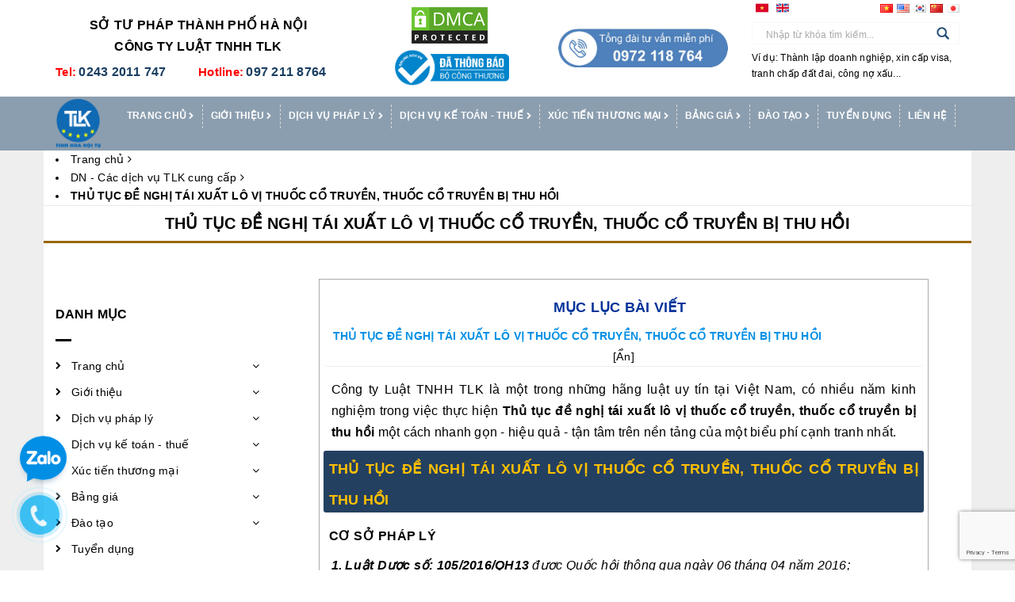

--- FILE ---
content_type: text/html; charset=utf-8
request_url: https://tlklawfirm.vn/thu-tuc-de-nghi-tai-xuat-lo-vi-thuoc-co-truyen-thuoc-co-truyen-bi-thu-hoi
body_size: 75628
content:
<!DOCTYPE html>
<html lang="vi">
	<head>
		<meta name="google-site-verification" content="4Mm-DQmpcNGZbCfM9ROEBoMG166aGTj-7Ui6LacppKo" />
		<meta charset="UTF-8" />
		<meta name="google-site-verification" content="tlLAAlJ6Ag4dw2roUTTOe1VCZExS4oRpL1n803Aaliw" />
		<meta name="viewport" content="width=device-width, initial-scale=1, maximum-scale=1">
		
		<title>
			THỦ TỤC ĐỀ NGHỊ TÁI XUẤT LÔ VỊ THUỐC CỔ TRUYỀN, THUỐC CỔ TRUYỀN BỊ THU
			
			
			 Công ty Luật TLK			
		</title>		
		<!-- ================= Page description ================== -->
		<meta name="description" content="Lô vị thuốc cổ truyền là một lượng xác định thuốc cổ truyền được sản xuất theo cùng một quy trình trong một khoảng thời gian xác định tại cùng một cơ sở và có chất lượng đồng nhất. Cơ sở của Quý khách đang tiến hành việc sản xuất thuốc cổ truyền và tiêu thụ thuốc với số lượng lớn trên thị trường">
		<!-- ================= Meta ================== -->
		<meta name="keywords" content="THỦ TỤC ĐỀ NGHỊ TÁI XUẤT LÔ VỊ THUỐC CỔ TRUYỀN, THUỐC CỔ TRUYỀN BỊ THU HỒI, DN - Các dịch vụ TLK cung cấp, tái xuất, thuốc cổ truyền, thủ tục,  Công ty Luật TLK, tlklawfirm.vn"/>		
		<link rel="canonical" href="https://tlklawfirm.vn/thu-tuc-de-nghi-tai-xuat-lo-vi-thuoc-co-truyen-thuoc-co-truyen-bi-thu-hoi"/>
		<meta name='revisit-after' content='1 days' />
		<meta name="robots" content="noodp,index,follow" />
		<!-- ================= Favicon ================== -->
		
		<link rel="icon" href="//bizweb.dktcdn.net/100/334/384/themes/689821/assets/favicon.png?1765181088276" type="image/x-icon" />
		
		<!-- ================= Google Fonts ================== -->
		
		
		
		
		
		<link href="//fonts.googleapis.com/css?family=Roboto:400" rel="stylesheet" type="text/css" media="all" />
		
		
		
		
		
		
		<link href="//fonts.googleapis.com/css?family=Roboto:400" rel="stylesheet" type="text/css" media="all" />
		
			

		<link href="https://fonts.googleapis.com/css?family=Roboto+Slab:300,400,700&amp;subset=vietnamese" rel="stylesheet">
		<script src="https://use.fontawesome.com/78bd9a85d0.js"></script>
		<!-- Facebook Open Graph meta tags -->
		

	<meta property="og:type" content="article">
	<meta property="og:title" content="THỦ TỤC ĐỀ NGHỊ T&#193;I XUẤT L&#212; VỊ THUỐC CỔ TRUYỀN, THUỐC CỔ TRUYỀN BỊ THU HỒI">
  	
	
		<meta property="og:image" content="http://bizweb.dktcdn.net/thumb/grande/100/334/384/articles/1-e20237fa-9ed6-4bdc-9563-6b46016a3d62.jpg?v=1688895352973">
		<meta property="og:image:secure_url" content="https://bizweb.dktcdn.net/thumb/grande/100/334/384/articles/1-e20237fa-9ed6-4bdc-9563-6b46016a3d62.jpg?v=1688895352973">
	

<meta property="og:description" content="Lô vị thuốc cổ truyền là một lượng xác định thuốc cổ truyền được sản xuất theo cùng một quy trình trong một khoảng thời gian xác định tại cùng một cơ sở và có chất lượng đồng nhất. Cơ sở của Quý khách đang tiến hành việc sản xuất thuốc cổ truyền và tiêu thụ thuốc với số lượng lớn trên thị trường">
<meta property="og:url" content="https://tlklawfirm.vn/thu-tuc-de-nghi-tai-xuat-lo-vi-thuoc-co-truyen-thuoc-co-truyen-bi-thu-hoi">
<meta property="og:site_name" content="Công ty Luật TLK">		
		<!-- Plugin CSS -->			
		<link rel="stylesheet" href="//maxcdn.bootstrapcdn.com/font-awesome/4.5.0/css/font-awesome.min.css">		
		<link rel="stylesheet" href="https://maxcdn.bootstrapcdn.com/bootstrap/3.3.7/css/bootstrap.min.css" integrity="sha384-BVYiiSIFeK1dGmJRAkycuHAHRg32OmUcww7on3RYdg4Va+PmSTsz/K68vbdEjh4u" crossorigin="anonymous">

		<link rel="stylesheet" type="text/css" href="https://cdn.jsdelivr.net/gh/kenwheeler/slick@1.8.0/slick/slick.css"/>
		<link rel="stylesheet" type="text/css" href="https://cdn.jsdelivr.net/gh/kenwheeler/slick@1.8.0/slick/slick-theme.css"/>

		<link rel="stylesheet" href="https://cdnjs.cloudflare.com/ajax/libs/flatpickr/4.6.9/flatpickr.min.css" integrity="sha512-OtwMKauYE8gmoXusoKzA/wzQoh7WThXJcJVkA29fHP58hBF7osfY0WLCIZbwkeL9OgRCxtAfy17Pn3mndQ4PZQ==" crossorigin="anonymous" referrerpolicy="no-referrer" />

		<link href="//bizweb.dktcdn.net/100/334/384/themes/689821/assets/owl.carousel.min.css?1765181088276" rel="stylesheet" type="text/css" media="all" />
		<!-- Build Main CSS -->								
		<link href="//bizweb.dktcdn.net/100/334/384/themes/689821/assets/base.scss.css?1765181088276" rel="stylesheet" type="text/css" media="all" />		
		<link href="//bizweb.dktcdn.net/100/334/384/themes/689821/assets/style.scss.css?1765181088276" rel="stylesheet" type="text/css" media="all" />		
		<link href="//bizweb.dktcdn.net/100/334/384/themes/689821/assets/update.scss.css?1765181088276" rel="stylesheet" type="text/css" media="all" />		
		<link href="//bizweb.dktcdn.net/100/334/384/themes/689821/assets/module.scss.css?1765181088276" rel="stylesheet" type="text/css" media="all" />



		<link href="//bizweb.dktcdn.net/100/334/384/themes/689821/assets/responsive.scss.css?1765181088276" rel="stylesheet" type="text/css" media="all" />

		<!-- Header JS -->	
		<script src="//bizweb.dktcdn.net/100/334/384/themes/689821/assets/jquery-2.2.3.min.js?1765181088276" type="text/javascript"></script> 

		<!-- Bizweb javascript customer -->
				

		



		<!-- Bizweb conter for header -->
		<script>
	var Bizweb = Bizweb || {};
	Bizweb.store = 'tlklawfirm.mysapo.net';
	Bizweb.id = 334384;
	Bizweb.theme = {"id":689821,"name":"Dekor - fix ko xóa","role":"main"};
	Bizweb.template = 'article';
	if(!Bizweb.fbEventId)  Bizweb.fbEventId = 'xxxxxxxx-xxxx-4xxx-yxxx-xxxxxxxxxxxx'.replace(/[xy]/g, function (c) {
	var r = Math.random() * 16 | 0, v = c == 'x' ? r : (r & 0x3 | 0x8);
				return v.toString(16);
			});		
</script>
<script>
	(function () {
		function asyncLoad() {
			var urls = ["https://popup.sapoapps.vn/api/genscript/script?store=tlklawfirm.mysapo.net","https://sp.zalo.me/embed/bizweb/script?oaId=1705194034075189861&welcomeMessage=Rất vui khi được hỗ trợ bạn!&autoPopup=0&store=tlklawfirm.mysapo.net"];
			for (var i = 0; i < urls.length; i++) {
				var s = document.createElement('script');
				s.type = 'text/javascript';
				s.async = true;
				s.src = urls[i];
				var x = document.getElementsByTagName('script')[0];
				x.parentNode.insertBefore(s, x);
			}
		};
		window.attachEvent ? window.attachEvent('onload', asyncLoad) : window.addEventListener('load', asyncLoad, false);
	})();
</script>


<script>
	window.BizwebAnalytics = window.BizwebAnalytics || {};
	window.BizwebAnalytics.meta = window.BizwebAnalytics.meta || {};
	window.BizwebAnalytics.meta.currency = 'VND';
	window.BizwebAnalytics.tracking_url = '/s';

	var meta = {};
	
	meta.article = {"id": 2973089};
	
	
	for (var attr in meta) {
	window.BizwebAnalytics.meta[attr] = meta[attr];
	}
</script>

	
		<script src="/dist/js/stats.min.js?v=96f2ff2"></script>
	



<!-- Google tag (gtag.js) -->
<script async src="https://www.googletagmanager.com/gtag/js?id=G-LJ66PZRZPB"></script>
<script>
  window.dataLayer = window.dataLayer || [];
  function gtag(){dataLayer.push(arguments);}
  gtag('js', new Date());

  gtag('config', 'G-LJ66PZRZPB');
</script>
<script>

	window.enabled_enhanced_ecommerce = true;

</script>






<script>
	var eventsListenerScript = document.createElement('script');
	eventsListenerScript.async = true;
	
	eventsListenerScript.src = "/dist/js/store_events_listener.min.js?v=1b795e9";
	
	document.getElementsByTagName('head')[0].appendChild(eventsListenerScript);
</script>





		

		<script>var ProductReviewsAppUtil=ProductReviewsAppUtil || {};</script>

		



		<link href="//bizweb.dktcdn.net/100/334/384/themes/689821/assets/tkn-style.css?1765181088276" rel="stylesheet" type="text/css" media="all" />
		<link href='https://instantsearch.sapoapps.vn/content/font-awesome/css/font-awesome.min.css' rel='stylesheet'>
		<script src="//bizweb.dktcdn.net/100/334/384/themes/689821/assets/tkn-util.js?1765181088276" type="text/javascript"></script>
		<link href="//bizweb.dktcdn.net/100/334/384/themes/689821/assets/ae-multilang-custom.css?1765181088276" rel="stylesheet" type="text/css" media="all" /><style id="ae-switch-lang-css">.ae-lang-vi {display:inline!important;}</style><style id="ae-position-lang-css">.ae-hover {box-shadow: 0 0 5px #bbb}</style><script>var arrTags=[],strSelector="",Aecomapp=Aecomapp||{},positionObj=null,isClick=null,btnHtml="",boxConfigHtml="";Aecomapp.apiUrl="https://aelang.aecomapp.com/fronts",Aecomapp.init=function(){$(".ae-block-language").removeClass("ae-hide")},Aecomapp.updateCartAttributes=function(e,t){$("body").addClass("ae-multilanguage-changing"),$.ajax({type:"POST",url:"/cart/update.js",data:{"attributes[language]":e},dataType:"json",success:function(e){"function"==typeof t&&t(e),window.location.reload()},error:function(e,t){},complete:function(){$("body").removeClass("ae-multilanguage-changing")}})},Aecomapp.gP=function(e,t){t=t||window.location.href,e=e.replace(/[\[\]]/g,"\\$&");t=new RegExp("[?&]"+e+"(=([^&#]*)|&|#|$)").exec(t);return t?t[2]?decodeURIComponent(t[2].replace(/\+/g," ")):"":null},Aecomapp.aeRm=function(e){try{var t=JSON.parse(e.data);t&&("position"==t.action&&void 0!==t.type&&"init"==t.type&&(btnHtml=t.html,boxConfigHtml='<div class="ae-box-lang ae-position-preview ae-type-dropdown">'+btnHtml+"</div>",aeUrlDestination=t.des,$("#admin_bar_iframe").remove()),"translate"==t.action&&(void 0!==t.type&&"init"==t.type&&(aeUrlDestination=t.des,$("#admin_bar_iframe").remove()),t={message:window.location.href,action:"confirm"},aeUrlDestination&&window.parent.postMessage(JSON.stringify(t),aeUrlDestination)))}catch(e){}},Aecomapp.detectHtml=function(e){if(e)if("BODY"!=e.tagName)arrTags.push({tag:">"+e.tagName,index:$(e).index()}),Aecomapp.detectHtml(e.parentElement);else{for(var e=arrTags.length,t=strSelector="",a=e-1;0<=a;a--){var n=arrTags[a].index;t+=t?"-"+n:n}strSelector=t}},Aecomapp.switchAeLanguage=function(e){e=".ae-lang-"+e+"{display:inline!important;}";$("#ae-switch-lang-css").html(e)},Aecomapp.aeRenderSelector=function(e){if(e){for(var t=e.length,a="$('BODY')",n=0;n<t;n++)e[n]&&(a="$("+a+".children()["+e[n]+"])");return a}return""},Aecomapp.replace=function(){},Aecomapp.validTag=function(e){return["body","html","style","script","link","script","iframe","comment"].indexOf(e)<0},Aecomapp.tranSub=function(e,t){let a=e;for(var n=aeData.data.length,i=0;i<n;i++){var o,r=aeData.data[i];"0"==r.type&&0<e.length&&0<r.text.length&&(1<(o=a.split(r.text)).length&&(console.log(e,t,o,r.text,"==>",e.replace(r.text,t)),a=a.replace(r.text,t)))}return a},Aecomapp.tran=function(sel){if(langDefault==currentLang&&langDefault==defaultLangAdmin)return!1;if(aeData&&0!=aeData.length&&!Aecomapp.gP("aeType")){var len=aeData.data.length;0==sel.length&&(sel="body *");var listItem=[];$(sel).each(function(){var a=$(this)[0].nodeName.toLowerCase();Aecomapp.validTag(a)&&$(this).contents().each(function(){var e,t;a=$(this)[0].nodeName.toLowerCase(),Aecomapp.validTag(a)&&(0!=$(this).contents().length||(t=(t=(t=(e=$(this)[0]).textContent.trim()).replace(/<[^>]+>/gi,"")).replace(/(?:((?:(?:\\\\)|\\\2|(?!\\\2)\\|(?!\2).|[\n\r])*\2)|(\/\*(?:(?!\*\/).|[\n\r])*\*\/)|(\/\/[^\n\r]*(?:[\n\r]+|$))|((?:=|:)\s*(?:\/(?:(?:(?!\\*\/).)|\\\\|\\\/|[^\\]\[(?:\\\\|\\\]|[^]])+\])+\/))|((?:\/(?:(?:(?!\\*\/).)|\\\\|\\\/|[^\\]\[(?:\\\\|\\\]|[^]])+\])+\/)[gimy]?\.(?:exec|test|match|search|replace|split)\()|(\.(?:exec|test|match|search|replace|split)\((?:\/(?:(?:(?!\\*\/).)|\\\\|\\\/|[^\\]\[(?:\\\\|\\\]|[^]])+\])+\/))|(<!--(?:(?!-->).)*-->))/g,""))&&listItem.push({item:e,name:$(this)[0].nodeName,text:t}))})});for(var arrPositionBlanks=[],i=0;i<len;i++){var item=aeData.data[i],arr=item.position.split("-");tag=Aecomapp.aeRenderSelector(arr),eval("var obj = "+tag);var txt=0<obj.length?obj.text():"",txt=txt.trim();if(txt)if(txt!=item.text||void 0!==item.repeat&&0!=item.repeat)arrPositionBlanks.push(i);else try{var desti="";eval("if (typeof item != 'undefined' && typeof item.value != 'undefined' && typeof item.value."+currentLang+" != 'undefined') desti = item.value."+currentLang+";"),obj.text(desti),obj.data("tran",!0)}catch(error){}}$(sel+" [title]").each(function(){var title=$(this).attr("title"),item=aeData.data.find(function(e){return e.text==title}),desti;void 0!==item&&(desti="",eval("if (typeof item != 'undefined' && typeof item.value != 'undefined' && typeof item.value."+currentLang+" != 'undefined') desti = item.value."+currentLang+";"),desti&&$(this).attr("title",desti))}),$(sel+" [value]").each(function(){let typeEle=void 0!==$(this).attr("type")?$(this).attr("type").toLowerCase():"";var value,item,desti;"button"!=typeEle&&"submit"!=typeEle||(value=$(this).attr("value"),item=aeData.data.find(function(e){return e.text==value}),void 0!==item&&(desti="",eval("if (typeof item != 'undefined' && typeof item.value != 'undefined' && typeof item.value."+currentLang+" != 'undefined') desti = item.value."+currentLang+";"),desti&&$(this).attr("value",desti)))}),$(sel+" [placeholder]").each(function(){var title=$(this).attr("placeholder"),item=aeData.data.find(function(e){return e.text==title}),desti;void 0!==item&&(desti="",eval("if (typeof item != 'undefined' && typeof item.value != 'undefined' && typeof item.value."+currentLang+" != 'undefined') desti = item.value."+currentLang+";"),desti&&$(this).attr("placeholder",desti))}),$(listItem).each(function(it){for(var i=0;i<len;i++){var item=aeData.data[i],tag=listItem[it],objTag=tag.item,text=tag.text,desti="";text&&(eval("if (typeof item != 'undefined' && typeof item.value != 'undefined' && typeof item.value."+currentLang+" != 'undefined') desti = item.value."+currentLang+";"),"1"==item.type&&text==item.text&&(objTag.textContent=desti))}}),$(listItem).each(function(it){for(var i=0;i<len;i++){var item=aeData.data[i],tag=listItem[it],objTag=tag.item,text=tag.text,desti="",arr;text&&(eval("if (typeof item != 'undefined' && typeof item.value != 'undefined' && typeof item.value."+currentLang+" != 'undefined') desti = item.value."+currentLang+";"),"1"!=item.type&&(arr=text.split(item.text),1<arr.length&&(objTag.textContent=text.replace(item.text,desti))))}})}},Aecomapp.aeExtractText=function(e){var t=$(e).text().trim();$(e).clone().children().each(function(){t=t.replace($(this).text().trim(),"[AE]")});for(var a=t.split("[AE]"),n=a.length,t="",i=0;i<n;i++){var o=a[i].trim();0<o.length&&(t=t?t+"[AE]"+o:o)}return t},Aecomapp.aeValidHref=function(e){for(var t=["mailto","tel","javascript;","#"],a=0;a<t.length;a++)if(0==e.indexOf(t[a]))return!1;return!0},Aecomapp.changeBoxLang=function(){var e,t=$(window).width();$(".ae-desktop-lang .ae-block-language, .ae-tablet-lang .ae-block-language, .ae-mobile-lang .ae-block-language").addClass("ae-hide"),992<=t&&$(".ae-desktop-lang .ae-block-language").removeClass("ae-hide"),t<992&&768<=t&&$(".ae-tablet-lang .ae-block-language").removeClass("ae-hide"),t<768&&$(".ae-mobile-lang .ae-block-language").removeClass("ae-hide"),0<$(".ae-desktop-lang").length&&(e=$(".ae-desktop-lang .ae-item-lang[data-lang='"+currentLang+"']"),$(".ae-desktop-lang .ae-lang-selected>a .ae-flag").attr("src",$(e).find("img").attr("src")),$(".ae-desktop-lang .ae-lang-selected>a span").text($(e).find("span").text())),0<$(".ae-tablet-lang").length&&(e=$(".ae-tablet-lang .ae-item-lang[data-lang='"+currentLang+"']"),$(".ae-tablet-lang .ae-lang-selected>a .ae-flag").attr("src",$(e).find("img").attr("src")),$(".ae-tablet-lang .ae-lang-selected>a span").text($(e).find("span").text())),0<$(".ae-mobile-lang").length&&(e=$(".ae-mobile-lang .ae-item-lang[data-lang='"+currentLang+"']"),$(".ae-mobile-lang .ae-lang-selected>a .ae-flag").attr("src",$(e).find("img").attr("src")),$(".ae-mobile-lang .ae-lang-selected>a span").text($(e).find("span").text()))},Aecomapp.initActionDefaultLang=function(){$(".ae-item-lang").click(function(e){var t=new Date;t.setTime(t.getTime()+2592e6);var t=$(this).data("lang"),a=$(this).find("a").attr("href");return $.ajax({type:"GET",url:"/cart/update.js",data:{"attributes[language]":t}}),$.ajax({url:Aecomapp.apiUrl+"/changeLang?l="+currentLang+"&shop="+Bizweb.store,type:"GET",dataType:"Json"}),$.ajax({type:"POST",url:"/cart/update.js",data:{"attributes[language]":t},dataType:"json",success:function(e){window.location.href=a},error:function(e,t){},complete:function(){}}),$(".ae-item-lang").removeClass("ae-active"),$(this).addClass("ae-active"),Aecomapp.switchAeLanguage(t),e.preventDefault(),!1}),$(".ae-item-lang").each(function(){$(this).data("lang")==langDefault&&$(this).addClass("ae-active")})},$(function(){$(window).on("resize orientationchange",function(){Aecomapp.changeBoxLang()});var live=Aecomapp.gP("live",window.location.href);if("position"==live)window.addEventListener("message",Aecomapp.aeRm),$("*").mousedown(function(e){if(2==e.button){this.tagName,positionObj=$(this),isClick=!0,$(".ae-box-lang").remove(),arrTags=[];e=$(this).index();arrTags.push({tag:">"+this.tagName+":eq("+e+")",index:e}),Aecomapp.detectHtml(this.parentElement);e={position:strSelector,action:"save-position"};return $(this).append(boxConfigHtml),aeUrlDestination&&(console.log("position====",e),window.parent.postMessage(JSON.stringify(e),aeUrlDestination)),$(this).hasClass("ae-box-lang")&&$(this).find("ul").toggleClass("ae-active"),!1}}),$("*").mouseenter(function(){if($(this).is("script")||$(this).is("link")||$(this).is("style")||$(this).is("body")||$(this).is("html"))return!1;$(this).addClass("ae-hover"),$(this).parent().removeClass("ae-hover");var e=!1;return $(this).children().each(function(){$(this).hasClass("ae-box-lang")&&(e=!0)}),e||($(".ae-box-lang").remove(),$(this).append(boxConfigHtml),$(positionObj).append(boxConfigHtml)),!1}).mouseout(function(){return $(this).removeClass("ae-hover"),$(".ae-box-lang").remove(),$(positionObj).append(boxConfigHtml),!1});else if("translate"==live)document.addEventListener("contextmenu",function(e){},!0),$("*").mousedown(function(e){if(2==e.button){if(e.preventDefault(),"BODY"==this.tagName)return!1;arrTags=[];e=$(this).index();arrTags.push({tag:">"+this.tagName+":eq("+e+")",index:e}),Aecomapp.detectHtml(this.parentElement);e={position:strSelector,text:Aecomapp.aeExtractText(this),action:"save-translate"};return console.log("translate===",e),aeUrlDestination&&window.parent.postMessage(JSON.stringify(e),aeUrlDestination),!1}}),$("*").mouseenter(function(){return!($(this).is("script")||$(this).is("link")||$(this).is("style")||$(this).is("body")||$(this).is("html"))&&(0!=$(this).text().trim().trim().length&&($(this).addClass("ae-hover"),void $(this).parent().removeClass("ae-hover")))}).mouseout(function(){$(this).removeClass("ae-hover")}).click(function(e){});else{try{var msg={message:window.location.href,action:"confirm"};aeUrlDestination&&window.parent.postMessage(JSON.stringify(msg),aeUrlDestination)}catch(err){}setTimeout(function(){var tag="",arr,tag,arr,arr;tag=position&&0<position.length?(arr=position.split("-"),Aecomapp.aeRenderSelector(arr)):Aecomapp.aeRenderSelector(null),tag&&eval(tag+".append('<div id=\"ae-cover-lang\"class=\"ae-desktop-lang\">' + $(boxLang).html() + '</div>' );"),tag="",tag=positionTablet&&0<positionTablet.length?(arr=positionTablet.split("-"),Aecomapp.aeRenderSelector(arr)):Aecomapp.aeRenderSelector(null),tag&&eval(tag+".append('<div id=\"ae-cover-lang\" class=\"ae-tablet-lang\">' + $(boxLang).html() + '</div>' );"),tag="",tag=positionSmartphone&&0<positionSmartphone.length?(arr=positionSmartphone.split("-"),Aecomapp.aeRenderSelector(arr)):Aecomapp.aeRenderSelector(null),tag&&eval(tag+".append('<div id=\"ae-cover-lang\" class=\"ae-mobile-lang\">' + $(boxLang).html() + '</div>' );"),Aecomapp.changeBoxLang(),Aecomapp.initActionDefaultLang();var aelang=Aecomapp.gP("aelang");if(aelang!=currentLang){var isExist=!1;if($(".ae-item-lang").each(function(){$(this).data("lang")==aelang&&(isExist=!0,$(this).trigger("click"))}),isExist)return!1}$(".ae-item-lang").removeClass("ae-active"),$(".ae-item-lang[data-lang='"+currentLang+"']").addClass("ae-active")},1e3),Aecomapp.init(),Aecomapp.switchAeLanguage(langDefault),setTimeout(function(){Aecomapp.tran("body *")},1e3),"undefined"!=typeof isChangeUrl&&isChangeUrl&&$("a").each(function(){var e;void 0!==$(this).attr("href")&&Aecomapp.aeValidHref($(this).attr("href"))&&(e=1<$(this).attr("href").split("?").length?"&":"?",Aecomapp.gP("aelang",$(this).attr("href"))?e="":e+="aelang="+currentLang,$(this).attr("href",$(this).attr("href")+e))})}});</script><script>var boxLang = '<div class="ae-cover-lang ae-hide"><div class="ae-block-language ae-type-dropdown ae-hide ae-no-float"><div class="ae-lang-selected"><a href="javascript:;"><img class="ae-icon-left ae-flag" src="[data-uri]" alt="ae multilangauge"/><span>Vietnam</span><img alt="ae multilangauge" class="ae-icon-right ae-caret" src="[data-uri]"/></a><ul class="ae-box-lang none animated"><li data-lang="vi" title="Vietnam" class="ae-item-lang"><a href="https://tlklawfirm.vn/thu-tuc-de-nghi-tai-xuat-lo-vi-thuoc-co-truyen-thuoc-co-truyen-bi-thu-hoi?aelang=vi"><img class="ae-icon-left" src="[data-uri]" alt="ae multilangauge"/><span>Vietnam</span></a></li><li data-lang="us" title="English" class="ae-item-lang"><a href="https://tlklawfirm.vn/thu-tuc-de-nghi-tai-xuat-lo-vi-thuoc-co-truyen-thuoc-co-truyen-bi-thu-hoi?aelang=us"><img class="ae-icon-left" src="[data-uri]" alt="ae multilangauge"/><span>English</span></a></li><li data-lang="ko" title="Korean" class="ae-item-lang"><a href="https://tlklawfirm.vn/thu-tuc-de-nghi-tai-xuat-lo-vi-thuoc-co-truyen-thuoc-co-truyen-bi-thu-hoi?aelang=ko"><img class="ae-icon-left" src="[data-uri]" alt="ae multilangauge"/><span>Korean</span></a></li><li data-lang="zh" title="Chinese" class="ae-item-lang"><a href="https://tlklawfirm.vn/thu-tuc-de-nghi-tai-xuat-lo-vi-thuoc-co-truyen-thuoc-co-truyen-bi-thu-hoi?aelang=zh"><img class="ae-icon-left" src="[data-uri]" alt="ae multilangauge"/><span>Chinese</span></a></li><li data-lang="ja" title="Japanese" class="ae-item-lang"><a href="https://tlklawfirm.vn/thu-tuc-de-nghi-tai-xuat-lo-vi-thuoc-co-truyen-thuoc-co-truyen-bi-thu-hoi?aelang=ja"><img class="ae-icon-left" src="[data-uri]" alt="ae multilangauge"/><span>Japanese</span></a></li></ul></div></div></div>';var langDefault = "vi";var currentLang = "vi";var defaultLangAdmin = "vi";var position = "0-0-0-2-0";var positionTablet = "";var positionSmartphone = "";var aeUrlDestination = window.location.protocol + "//aelang.aecomapp.com/bizweb/aelang/setting";var isChangeUrl = "";var aeData = {"data":[{"text":"\u0110i\u1ec1u kho\u1ea3n s\u1eed d\u1ee5ng","type":"1","position":"5-1-0-1","value":{"vi":"","us":"Operation Regulations","ko":"","zh":"","ja":""}},{"text":"\u00a9 B\u1ea3n quy\u1ec1n thu\u1ed9c v\u1ec1 TLK","type":"1","position":"5-1-0","value":{"vi":"\u00a9 B\u1ea3n quy\u1ec1n thu\u1ed9c v\u1ec1 TLK","us":"\u00a9 Copyright belongs to TLK","ko":"\u00a9 Copyright belongs to TLK","zh":"\u00a9 Copyright belongs to TLK","ja":"\u00a9 Copyright belongs to TLK"}},{"text":"S\u1ed1 139, \u0111\u01b0\u1eddng Nguy\u1ec5n V\u0103n C\u1eeb, ph\u01b0\u1eddng V\u00f5 C\u01b0\u1eddng, th\u00e0nh ph\u1ed1 B\u1eafc Ninh, t\u1ec9nh B\u1eafc Ninh.","type":"1","position":"5-0-0-0-3-1-1","value":{"vi":"S\u1ed1 139, \u0111\u01b0\u1eddng Nguy\u1ec5n V\u0103n C\u1eeb, ph\u01b0\u1eddng V\u00f5 C\u01b0\u1eddng, th\u00e0nh ph\u1ed1 B\u1eafc Ninh, t\u1ec9nh B\u1eafc Ninh.","us":"No. 139 Nguyen Van Cu street, Vo Cuong ward, Bac Ninh city, Bac Ninh province.","ko":"Bac Ninh\uc131, Bac Ninh\uc2dc, Vo Cuong\ub3d9, Nguyen Van Cu\ub85c, 139\ud638","zh":"\u5317\u5b81\u7701\u3001\u5317\u5b81\u5e02\u3001Vo Cuong\u574a\u3001Nguyen Van Cu\u8def\u3001139\u53f7.","ja":"BAC NINH\u7701\u3001BAC NINH\u5e02\u3001VO CUONG\u574a\u3001NGUYEN VAN CU\u901a\u308a139\u53f7"}},{"text":"\u0110\u1ecba ch\u1ec9: T\u1ea7ng 6, T\u00f2a nh\u00e0 Kingston, S\u1ed1 146 Nguy\u1ec5n V\u0103n Tr\u1ed7i, Qu\u1eadn Ph\u00fa Nhu\u1eadn, Th\u00e0nh ph\u1ed1 H\u1ed3 Ch\u00ed Minh, Vi\u1ec7t Nam.","type":"1","position":"5-0-0-0-3-0-1-1","value":{"vi":"","us":"Address: 6th Floor, Kingston Building, No. 146 Nguyen Van Troi, Phu Nhuan District, Ho Chi Minh City, Vietnam","ko":"Address: 6th Floor, Kingston Building, No. 146 Nguyen Van Troi, Phu Nhuan District, Ho Chi Minh City, Vietnam","zh":"Address: 6th Floor, Kingston Building, No. 146 Nguyen Van Troi, Phu Nhuan District, Ho Chi Minh City, Vietnam","ja":"Address: 6th Floor, Kingston Building, No. 146 Nguyen Van Troi, Phu Nhuan District, Ho Chi Minh City, Vietnam"}},{"text":"V\u0103n ph\u00f2ng t\u1ea1i B\u1eafc Ninh:","type":"1","position":"5-0-0-0-3-0-0","value":{"vi":"V\u0103n ph\u00f2ng t\u1ea1i B\u1eafc Ninh:","us":"Office in Bac Ninh province","ko":"Bac Ninh \uc0ac\ubb34\uc18c","zh":"Bac Ninh\u529e\u516c\u5ba4","ja":"Bac Ninh\u306e\u30aa\u30d5\u30a3\u30b9"}},{"text":"\u0110\u1ecba ch\u1ec9: T\u1ea7ng 23, T\u00f2a nh\u00e0 Vinaconex 9, \u0110\u01b0\u1eddng Ph\u1ea1m H\u00f9ng, Ph\u01b0\u1eddng M\u1ec5 Tr\u00ec, Qu\u1eadn Nam T\u1eeb Li\u00eam, Th\u00e0nh ph\u1ed1 H\u00e0 N\u1ed9i, Vi\u1ec7t Nam.","type":"1","position":"5-0-0-0-2-0-1-1","value":{"vi":"","us":"Address: 23rd Floor, Vinaconex9 Building, Pham Hung Street, Me Tri Ward, Nam Tu Liem District, Hanoi City, Vietnam","ko":"Address: 23rd Floor, Vinaconex9 Building, Pham Hung Street, Me Tri Ward, Nam Tu Liem District, Hanoi City, Vietnam","zh":"Address: 23rd Floor, Vinaconex9 Building, Pham Hung Street, Me Tri Ward, Nam Tu Liem District, Hanoi City, Vietnam","ja":"Address: 23rd Floor, Vinaconex9 Building, Pham Hung Street, Me Tri Ward, Nam Tu Liem District, Hanoi City, Vietnam"}},{"text":"P306, t\u1ea7ng 3, t\u00f2a nh\u00e0 CT3-2, K\u0110TM M\u1ec5 Tr\u00ec H\u1ea1 (\u0111\u1ed1i di\u1ec7n t\u00f2a nh\u00e0 Keangnam), P. M\u1ec5 Tr\u00ec, Q. Nam T\u1eeb Li\u00eam, TP. H\u00e0 N\u1ed9i, Vi\u1ec7t Nam","type":"1","position":"5-0-0-0-1-1-1","value":{"vi":"P306, t\u1ea7ng 3, t\u00f2a nh\u00e0 CT3-2, K\u0110TM M\u1ec5 Tr\u00ec H\u1ea1 (\u0111\u1ed1i di\u1ec7n t\u00f2a nh\u00e0 Keangnam), ph\u01b0\u1eddng M\u1ec5 Tr\u00ec, qu\u1eadn Nam T\u1eeb Li\u00eam, th\u00e0nh ph\u1ed1 H\u00e0 N\u1ed9i","us":"Room 306, Floor 3, Court CT3-2 (Opposite Keangnam Tower), Me Tri Ha New urban area, Nam Tu Liem County, Hanoi City, Vietnam","ko":"\ubca0\ud2b8\ub0a8, \ud558\ub178\uc774 \uc218\ub3c4, \ub0a8\ub728\ub2c8\uc5e0 (Nam Tu Liem)\uad70, \uba54\ucc0c\ud558(Me Tri Ha) \uc0c8\ub85c\uc6b4 \ub3c4\uc2dc\uad8c, CT3-2 \ub3d9, 3\uce35, 306\ubc88\ud638 ( \uacbd\ub0a8 \ube4c\ub529 \ubc18\ub300\ud3b8)","zh":"\u8d8a\u5357\uff0c\u6cb3\u5185\u5e02 \u5357\u6148\u5ec9\u90e1 \u7c73\u6c60\u4e0b\u65b0\u533a CT3-2\u680b 3\u697c 306\u53f7 (KEANG NAM \u5927\u53a6\u5bf9\u9762\uff09","ja":"HA NOI\u5e02\u3001NAM TU LIEM\u533a\u3001ME TRI\u574a\u3001ME TRI HA\u30a2\u30fc\u30d0\u30f3\u30a8\u30ea\u30a2(KEANGNAM\u30d3\u30eb\u306e\u53cd\u5bfe\u5074)\u3001CT3-2\u30d3\u30eb\u30013\u968e\u3001306\u5ba4\u53f7"}},{"text":"Ph\u00f2ng 306, t\u1ea7ng 3, T\u00f2a nh\u00e0 CT3-2, Khu \u0111\u00f4 th\u1ecb m\u1edbi M\u1ec5 Tr\u00ec H\u1ea1 (\u0111\u1ed1i di\u1ec7n t\u00f2a nh\u00e0 Keangnam), \u0111\u01b0\u1eddng Ph\u1ea1m H\u00f9ng, ph\u01b0\u1eddng M\u1ec5 Tr\u00ec H\u1ea1, qu\u1eadn Nam T\u1eeb Li\u00eam, th\u00e0nh ph\u1ed1 H\u00e0 N\u1ed9i, Vi\u1ec7t Nam","type":"1","position":"5-0-0-0-1-1-1","value":{"vi":"Ph\u00f2ng 306, t\u1ea7ng 3, T\u00f2a nh\u00e0 CT3-2, Khu \u0111\u00f4 th\u1ecb m\u1edbi M\u1ec5 Tr\u00ec H\u1ea1 (\u0111\u1ed1i di\u1ec7n t\u00f2a nh\u00e0 Keangnam), \u0111\u01b0\u1eddng Ph\u1ea1m H\u00f9ng, ph\u01b0\u1eddng M\u1ec5 Tr\u00ec H\u1ea1, qu\u1eadn Nam T\u1eeb Li\u00eam, th\u00e0nh ph\u1ed1 H\u00e0 N\u1ed9i, Vi\u1ec7t Nam","us":"Room 306, 3rd Floor, Court CT3-2, Pham Hung Street (Opposite Keangnam Building), Me Tri Ha New Urban Area, Me Tri Ha Ward, Nam Tu Liem District, Hanoi City, Vietnam.","ko":"306 \ud638\uc2e4, 3 \uce35, \ubc95\uc6d0 CT3-2, \uc0c8\ub85c\uc6b4 \ub3c4\uc2dc \uc9c0\uc5ed Me Tri Ha (\uac15\ub0a8 \ube4c\ub529 \ub9de\uc740 \ud3b8), Pham Hung\ub3c4\ub85c, Me Tri Ha\ub3d9, Nam Tu Liem\uad6c, \ud558\ub178\uc774\uc2dc, \ubca0\ud2b8\ub0a8","zh":"\u8d8a\u5357\u6cb3\u5185\u5e02, Nam Tu Liem\u541b, Me Tri Ha\u574a, Pham Hung\u8def, Me Tri Ha\u5e02\u533a\uff08\u4eac\u5357\u6cb3\u5185\u5730\u6807\u5927\u53a6\u5bf9\u9762), CT3-2\u697c3\u5c42306\u53f7","ja":"\u30d9\u30c8\u30ca\u30e0\u3001\u30cf\u30ce\u30a4\u5e02, Nam Tu Liem\u5730\u533a, Me Tri Ha\u533a, Pham Hung\u901a\u308a, Me Tri Ha\u65b0\u3057\u3044\u90fd\u5e02\u90e8\uff08Keangnam\u30d3\u30eb\u306e\u5411\u304b\u3044), CT3-2\u30d3\u30eb, 3\u968e, \u30eb\u30fc\u30e0306"}},{"text":"Ph\u00f2ng 306, t\u1ea7ng 3, T\u00f2a nh\u00e0 CT3-2, Khu \u0111\u00f4 th\u1ecb m\u1edbi M\u1ec5 Tr\u00ec H\u1ea1 (\u0111\u1ed1i di\u1ec7n t\u00f2a nh\u00e0 Keangnam), \u0111\u01b0\u1eddng Ph\u1ea1m H\u00f9ng, P. M\u1ec5 Tr\u00ec H\u1ea1, Q. Nam T\u1eeb Li\u00eam, TP. H\u00e0 N\u1ed9i, Vi\u1ec7t Nam.","type":"1","position":"5-0-0-0-1-1-1","value":{"vi":"Ph\u00f2ng 306, t\u1ea7ng 3, T\u00f2a nh\u00e0 CT3-2, Khu \u0111\u00f4 th\u1ecb m\u1edbi M\u1ec5 Tr\u00ec H\u1ea1 (\u0111\u1ed1i di\u1ec7n t\u00f2a nh\u00e0 Keangnam), \u0111\u01b0\u1eddng Ph\u1ea1m H\u00f9ng, P. M\u1ec5 Tr\u00ec H\u1ea1, Q. Nam T\u1eeb Li\u00eam, TP. H\u00e0 N\u1ed9i, Vi\u1ec7t Nam.","us":"Room 306, 3rd Floor, Court CT3-2, Pham Hung Street (Opposite Keangnam Building), Me Tri Ha New Urban Area, Me Tri Ha Ward, Nam Tu Liem District, Hanoi City, Vietnam.","ko":"306 \ud638\uc2e4, 3 \uce35, \ubc95\uc6d0 CT3-2, \uc0c8\ub85c\uc6b4 \ub3c4\uc2dc \uc9c0\uc5ed Me Tri Ha (\uac15\ub0a8 \ube4c\ub529 \ub9de\uc740 \ud3b8), Pham Hung\ub3c4\ub85c, Me Tri Ha\ub3d9, Nam Tu Liem\uad6c, \ud558\ub178\uc774\uc2dc, \ubca0\ud2b8\ub0a8.","zh":"\u8d8a\u5357\u6cb3\u5185\u5e02, Nam Tu Liem\u541b, Me Tri Ha\u574a, Pham Hung\u8def, Me Tri Ha\u5e02\u533a\uff08\u4eac\u5357\u6cb3\u5185\u5730\u6807\u5927\u53a6\u5bf9\u9762), CT3-2\u697c3\u5c42306\u53f7","ja":"\u30d9\u30c8\u30ca\u30e0\u3001\u30cf\u30ce\u30a4\u5e02, Nam Tu Liem\u5730\u533a, Me Tri Ha\u533a, Pham Hung\u901a\u308a, Me Tri Ha\u65b0\u3057\u3044\u90fd\u5e02\u90e8\uff08Keangnam\u30d3\u30eb\u306e\u5411\u304b\u3044), CT3-2\u30d3\u30eb, 3\u968e, \u30eb\u30fc\u30e0306."}},{"text":"V\u0103n ph\u00f2ng t\u1ea1i H\u00e0 N\u1ed9i:","type":"1","position":"5-0-0-0-1-0-0","value":{"vi":"V\u0103n ph\u00f2ng t\u1ea1i H\u00e0 N\u1ed9i","us":"Office in Ha Noi","ko":"\ud558\ub178\uc774\uc758 \uc0ac\ubb34\uc18c","zh":"\u6cb3\u5185\u529e\u4e8b\u5904","ja":"\u30cf\u30ce\u30a4\u4e8b\u52d9\u6240"}},{"text":"C\u00d4NG TY LU\u1eacT TLK","type":"1","position":"5-0-0-0-0-0","value":{"vi":"C\u00d4NG TY LU\u1eacT TLK","us":"TLK LAWFIRM","ko":"TLK \ubc95\ub960 \uc720\ud55c\ucc45\uc784 \ud68c\uc0ac","zh":"TLK \u5f8b\u5e08\u4e8b\u52a1\u6240","ja":"TLK LAWFIRM"}},{"text":"C\u00d4NG TY LU\u1eacT TNHH TLK","type":"1","position":"5-0-0-0-0-0","value":{"vi":"C\u00d4NG TY LU\u1eacT TNHH TLK","us":"TLK LAW FIRM","ko":"TLK LAW FIRM","zh":"TLK LAW FIRM","ja":"TLK LAW FIRM"}},{"text":"\u0110ang xem:","type":"1","position":"2-9-0-0-0-2-2","value":{"vi":"\u0110ang xem:","us":"Watching:","ko":"\ubcf4\uace0\uc788\ub2e4:","zh":"\u89c2\u770b\uff1a","ja":"Watching:"}},{"text":"Xem trong ng\u00e0y:","type":"1","position":"2-9-0-0-0-2-1","value":{"vi":"","us":"View of the day:","ko":"","zh":"","ja":""}},{"text":"S\u1ed0 L\u01af\u1ee2T TRUY C\u1eacP","type":"1","position":"2-9-0-0-0-2-0-0","value":{"vi":"S\u1ed0 L\u01af\u1ee2T TRUY C\u1eacP","us":"NUMBER OF VISITS","ko":"\ubc29\ubb38 \ud69f\uc218","zh":"\u8bbf\u95ee\u6b21\u6570","ja":"\u8a2a\u554f\u6570"}},{"text":"T\u1ed5ng l\u01b0\u1ee3t truy c\u1eadp:","type":"1","position":"2-9-0-0-0-2-0","value":{"vi":"T\u1ed5ng l\u01b0\u1ee3t truy c\u1eadp:","us":"Views of the day:","ko":"\uc624\ub298\uc758 \uc804\ub9dd:","zh":"\u5f53\u5929\u7684\u89c2\u70b9\uff1a","ja":"\u305d\u306e\u65e5\u306e\u666f\u8272\uff1a"}},{"text":"G\u1eccI NGAY: 097 211 8764","type":"1","position":"2-9-0-0-0-1-0-2","value":{"vi":"G\u1eccI NGAY: 097 211 8764","us":"CALL: 097 211 8764","ko":"\uc804\ud654: 097 211 8764","zh":"\u79f0\u547c: 097 211 8764","ja":"\u96fb\u8a71: 097 211 8764"}},{"text":"T\u1ed4NG \u0110\u00c0I T\u01af V\u1ea4N PH\u00c1P LU\u1eacT 24\/7","type":"1","position":"2-9-0-0-0-1-0-0","value":{"vi":"T\u1ed4NG \u0110\u00c0I T\u01af V\u1ea4N PH\u00c1P LU\u1eacT 24\/7","us":"24\/7 LEGAL COUNSEL CALL CENTER","ko":"\uc5f0\uc911\ubb34\ud734 \ubc95\ub960 \uace0\ubb38 \ucf5c \uc13c\ud130","zh":"24\/7 \u6cd5\u5f8b\u987e\u95ee\u547c\u53eb\u4e2d\u5fc3","ja":"24\u6642\u9593\u5e74\u4e2d\u7121\u4f11\u306e\u6cd5\u5f8b\u9867\u554f\u30b3\u30fc\u30eb\u30bb\u30f3\u30bf\u30fc"}},{"text":"V\u00ec tr\u00e1ch nhi\u1ec7m c\u1ed9ng \u0111\u1ed3ng - T\u01b0 v\u1ea5n ho\u00e0n to\u00e0n mi\u1ec5n ph\u00ed","type":"1","position":"2-9-0-0-0-1-0","value":{"vi":"","us":"Free Legal Consultation For The Benefits Of The Community","ko":"\uc9c0\uc5ed\uc0ac\ud68c\uc758 \uc774\uc775\uc744 \uc704\ud55c \ubb34\ub8cc \ubc95\ub960 \uc0c1\ub2f4","zh":"\u4e3a\u793e\u533a\u5229\u76ca\u8fdb\u884c\u514d\u8d39\u6cd5\u5f8b\u54a8\u8be2","ja":"\u30b3\u30df\u30e5\u30cb\u30c6\u30a3\u306e\u5229\u76ca\u306e\u305f\u3081\u306e\u7121\u6599\u306e\u6cd5\u5f8b\u76f8\u8ac7"}},{"text":"Gi\u1ea5y ph\u00e9p hoa\u0323t \u0111\u1ed9ng s\u00f4\u0301: 01021852\/TP\/\u0110KH\u0110 c\u1ea5p b\u1edfi S\u1edf T\u01b0 ph\u00e1p TP. H\u00e0 N\u1ed9i","type":"1","position":"2-9-0-0-0-0-0","value":{"vi":"Gi\u1ea5y ph\u00e9p hoa\u0323t \u0111\u1ed9ng s\u00f4\u0301: 01021852\/TP\/\u0110KH\u0110 c\u1ea5p b\u1edfi S\u1edf T\u01b0 ph\u00e1p TP. H\u00e0 N\u1ed9i","us":"Operation License No. 01021852\/TP\/\u0110KH\u0110 issued by Hanoi Department of Justice","ko":"\uc6b4\uc601 \ud5c8\uac00 \ubc88\ud638 01021852\/TP\/\u0110KH\u0110 \ud558\ub178\uc774 \ubc95\ubb34\ubd80 \ubc1c\ud589\r\n","zh":"\u7ecf\u8425\u8bb8\u53ef\u8bc1\u53f701021852\/TP\/\u0110KH\u0110 \u6cb3\u5185\u5e02\u53f8\u6cd5\u90e8\r\n","ja":"\u904b\u8ee2\u514d\u8a31\u756a\u53f7 01021852\/TP\/\u0110KH\u0110 \u30cf\u30ce\u30a4\u53f8\u6cd5\u7701\u767a\u884c\r\n"}},{"text":"Gi\u1ea5y ph\u00e9p hoa\u0323t \u0111\u00f4\u0323ng s\u00f4\u0301: 01021852\/TP\/\u0110KH\u0110 c\u1ea5p b\u1edfi S\u1edf T\u01b0 ph\u00e1p TP. H\u00e0 N\u1ed9i","type":"1","position":"2-9-0-0-0-0-0","value":{"vi":"","us":"Operation License No. 01021852\/TP\/\u0110KH\u0110 issued by Hanoi Department of Justice","ko":"Operation License No. 01021852\/TP\/\u0110KH\u0110 issued by Hanoi Department of Justice","zh":"Operation License No. 01021852\/TP\/\u0110KH\u0110 issued by Hanoi Department of Justice","ja":"Operation License No. 01021852\/TP\/\u0110KH\u0110 issued by Hanoi Department of Justice"}},{"text":"B\u00e1o gi\u00e1  v\u1ee5 vi\u1ec7c","type":"1","position":"2-8-0-0-1-5-0-0","value":{"vi":"B\u00e1o gi\u00e1  v\u1ee5 vi\u1ec7c","us":"Price quotation","ko":"\uac00\uaca9 \uacac\uc801","zh":"\u62a5\u4ef7","ja":"\u4fa1\u683c\u898b\u7a4d\u308a"}},{"text":"\u0110\u1eb7t l\u1ecbch h\u1eb9n Lu\u1eadt s\u01b0","type":"1","position":"2-8-0-0-1-4-0-0","value":{"vi":"\u0110\u1eb7t l\u1ecbch h\u1eb9n Lu\u1eadt s\u01b0","us":"Reservation appointment with a Lawyer","ko":"\ubcc0\ud638\uc0ac\uc640 \uc608\uc57d \uc57d\uc18d","zh":"\u4e0e\u5f8b\u5e08\u9884\u7ea6","ja":"\u5f01\u8b77\u58eb\u3068\u306e\u4e88\u7d04\u4e88\u7d04"}},{"text":"T\u01b0 v\u1ea5n th\u01b0\u1eddng xuy\u00ean \/ Ph\u00e1p ch\u1ebf","type":"1","position":"2-8-0-0-1-3-0-0","value":{"vi":"T\u01b0 v\u1ea5n th\u01b0\u1eddng xuy\u00ean \/ Ph\u00e1p ch\u1ebf","us":"Regular consultation \/Corporate counsel","ko":"\uc815\uae30\uc0c1\ub2f4\/\uae30\uc5c5\uc0c1\ub2f4","zh":"\u5b9a\u671f\u54a8\u8be2\/\u4f01\u4e1a\u6cd5\u5f8b\u987e\u95ee","ja":"\u5b9a\u671f\u76f8\u8ac7\/\u5f01\u8b77\u58eb"}},{"text":"T\u01b0 v\u1ea5n  tr\u1ef1c tuy\u1ebfn","type":"1","position":"2-8-0-0-1-2-0-0","value":{"vi":"T\u01b0 v\u1ea5n  tr\u1ef1c tuy\u1ebfn","us":"Online  Counseling","ko":"\uc628\ub77c\uc778 \uc0c1\ub2f4","zh":"\u5728\u7ebf\u54a8\u8be2","ja":"\uc628\ub77c\uc778 \uc0c1\ub2f4"}},{"text":"T\u01b0 v\u1ea5n qua  Email","type":"1","position":"2-8-0-0-1-1-0-0","value":{"vi":"","us":"Email  Consultation","ko":"\uc774\uba54\uc77c \uc0c1\ub2f4","zh":"\u90ae\u4ef6\u54a8\u8be2","ja":"\u30e1\u30fc\u30eb\u76f8\u8ac7"}},{"text":"G\u1ecdi s\u1ed1 097 211 8764","type":"1","position":"2-8-0-0-1-0-0-0","value":{"vi":"G\u1ecdi s\u1ed1 097 211 8764","us":"Call 097 211 8764","ko":"\uc5f0\ub77d 097 211 8764","zh":"\u63a5\u89e6 097 211 8764","ja":"\u30b3\u30f3\u30bf\u30af\u30c8 097 211 8764"}},{"text":"LI\u00caN H\u1ec6 CUNG C\u1ea4P D\u1ecaCH V\u1ee4","type":"1","position":"2-8-0-0-0","value":{"vi":"LI\u00caN H\u1ec6 CUNG C\u1ea4P D\u1ecaCH V\u1ee4","us":"CONTACT US FOR SERVICES","ko":"\uc11c\ube44\uc2a4 \ubb38\uc758","zh":"\u8054\u7cfb\u6211\u4eec\u83b7\u53d6\u670d\u52a1","ja":"\u77e5\u8b58\u306e\u7a93\u2013\u30a8\u30f3\u30bf\u30fc\u30c6\u30a4\u30f3\u30e1\u30f3\u30c8"}},{"text":"C\u1eecA S\u1ed4 TRI TH\u1ee8C \u2013 GI\u1ea2I TR\u00cd","type":"1","position":"2-6-0-0-3-0-0-0-0","value":{"vi":"C\u1eecA S\u1ed4 TRI TH\u1ee8C \u2013 GI\u1ea2I TR\u00cd","us":"WINDOWS OF KNOWLEDGE \u2013 ENTERTAINMENT","ko":"\uc9c0\uc2dd\uc758 \ucc3d \u2013 \uc5d4\ud130\ud14c\uc778\uba3c\ud2b8","zh":"\u77e5\u8bc6\u4e4b\u7a97\u2014\u5a31\u4e50","ja":"\u77e5\u8b58\u306e\u7a93\u2013\u30a8\u30f3\u30bf\u30fc\u30c6\u30a4\u30f3\u30e1\u30f3\u30c8"}},{"text":"CH\u1ee8NG NH\u1eacN CH\u1ee6NG LO\u1ea0I G\u1ea0O TH\u01a0M XU\u1ea4T KH\u1ea8U SANG LI\u00caN MINH CH\u00c2U \u00c2U","type":"1","position":"2-6-0-0-2-0-0-1-0-0-0","value":{"vi":"","us":"CERTIFICATE OF TYPICAL RICE EXPORTING TO THE EU","ko":"EU\ub85c \uc218\ucd9c\ub418\ub294 \uc77c\ubc18 \uc300 \uc99d\uba85\uc11c","zh":"","ja":""}},{"text":"TH\u00d4NG TIN N\u00d3NG H\u1ed4I \u2013 H\u1eeeU \u00cdCH CHO B\u1ea0N \u0110\u1eccC","type":"1","position":"2-6-0-0-2-0-0-0-0","value":{"vi":"TH\u00d4NG TIN N\u00d3NG H\u1ed4I \u2013 H\u1eeeU \u00cdCH CHO B\u1ea0N \u0110\u1eccC","us":"HOT AND USEFUL NEWS","ko":"\ub728\uac81\uace0 \uc720\uc6a9\ud55c \ub274\uc2a4","zh":"\u70ed\u95e8\u548c\u6709\u7528\u7684\u65b0\u95fb","ja":"\u30db\u30c3\u30c8\u3067\u4fbf\u5229\u306a\u30cb\u30e5\u30fc\u30b9"}},{"text":"B\u00c0I \u0110\u1eccC NHI\u1ec0U NH\u1ea4T","type":"1","position":"2-6-0-0-1-0-0-0-0","value":{"vi":"B\u00c0I \u0110\u1eccC NHI\u1ec0U NH\u1ea4T","us":"MOST VIEWED POSTS","ko":"\uac00\uc7a5 \ub9ce\uc774 \ubcf8 \uac8c\uc2dc\ubb3c","zh":"\u6d4f\u89c8\u6700\u591a\u7684\u5e16\u5b50","ja":"\u6700\u3082\u95b2\u89a7\u3055\u308c\u305f\u6295\u7a3f"}},{"text":"B\u00c0I VI\u1ebeT M\u1edaI NH\u1ea4T","type":"1","position":"2-6-0-0-0-0-0-0-0","value":{"vi":"B\u00c0I VI\u1ebeT M\u1edaI NH\u1ea4T","us":"LATEST POSTS","ko":"\ucd5c\uadfc \uac8c\uc2dc\ubb3c","zh":"\u6700\u65b0\u5e16\u5b50","ja":"\u6700\u65b0\u306e\u6295\u7a3f"}},{"text":"KH\u00c1CH H\u00c0NG TI\u00caU BI\u1ec2U","type":"1","position":"2-6-0-0-0","value":{"vi":"KH\u00c1CH H\u00c0NG TI\u00caU BI\u1ec2U","us":"OUR PARTNERS","ko":"\ub300\ud45c\uc801\uc778 \ud611\ub825\uc790","zh":"\u5178\u578b\u5408\u4f5c\u5355\u4f4d","ja":"\u5178\u578b\u7684\u306a\u30d1\u30fc\u30c8\u30ca\u30fc"}},{"text":"XEM TH\u00caM","type":"1","position":"2-5-0-0-2-0","value":{"vi":"XEM TH\u00caM","us":"MORE","ko":"\ub354 \ubcf4\uae30","zh":"\u591a\u770b","ja":"\u3082\u3063\u3068\u898b\u308b"}},{"text":"Xem th\u00eam","type":"1","position":"2-5-0-0-1-0-0-0-0-2-0-0-3","value":{"vi":"Xem th\u00eam","us":"More","ko":"\ub354 \ubcf4\uae30","zh":"\u591a\u770b","ja":"\u3082\u3063\u3068\u898b\u308b"}},{"text":"TIN PH\u00c1P LU\u1eacT M\u1edaI NH\u1ea4T","type":"1","position":"2-5-0-0-0","value":{"vi":"TIN PH\u00c1P LU\u1eacT M\u1edaI NH\u1ea4T","us":"THE NEWEST LEGAL NEWS","ko":"\ucd5c\uc2e0 \ubc95\ub274\uc2a4","zh":"\u6700\u65b0\u7684\u6cd5\u5f8b\u65b0\u95fb","ja":"\u6700\u65b0\u6cd5\u7684\u30cb\u30e5\u30fc\u30b9"}},{"text":"D\u1ecbch v\u1ee5 k\u1ebf to\u00e1n tr\u1ecdn g\u00f3i","type":"1","position":"2-4-0-0-0-1-0-0-8-0-0-1-0","value":{"vi":"D\u1ecbch v\u1ee5 k\u1ebf to\u00e1n tr\u1ecdn g\u00f3i","us":"Full package accounting service","ko":"\ud328\ud0a4\uc9c0 \ud68c\uacc4 \uc11c\ube44\uc2a4","zh":"\u6210\u603b\u513f\u4f1a\u8ba1\u670d\u52a1","ja":"\u4f1a\u8a08\u306e\u30b5\u30fc\u30d3\u30b9"}},{"text":"H\u1ecfi \u0111\u00e1p v\u1ec1 k\u1ebf to\u00e1n - thu\u1ebf","type":"1","position":"2-4-0-0-0-1-0-0-5-0-0-1-0","value":{"vi":"H\u1ecfi \u0111\u00e1p v\u1ec1 k\u1ebf to\u00e1n - thu\u1ebf","us":"Question and answer","ko":"\ud68c\uacc4-\uc138\ubb34\uc5d0 \ub300\ud55c \uc9c8\ubb38 \ubc0f \ub300\ub2f5","zh":"\u7a0e\u4f1a\u8ba1\u95ee\u7b54","ja":"\u4f1a\u8a08\u30fb\u7a0e\u52d9\u306e\u554f\u7b54"}},{"text":"T\u01af V\u1ea4N PH\u00c1P LU\u1eacT QUA VIDEO C\u1ee6A TLK","type":"1","position":"2-4-0-0-0","value":{"vi":"T\u01af V\u1ea4N PH\u00c1P LU\u1eacT QUA VIDEO C\u1ee6A TLK","us":"TLK LEGAL CONSULTATION PROGRAM","ko":"\uc9c0\uc5ed\uc0ac\ud68c\uc758 \uc774\uc775\uc744 \uc704\ud55c \ubb34\ub8cc \ubc95\ub960 \uc0c1\ub2f4","zh":"TLK \u6cd5\u5f8b\u54a8\u8be2\u8ba1\u5212","ja":"TLK\u6cd5\u5f8b\u76f8\u8ac7\u30d7\u30ed\u30b0\u30e9\u30e0"}},{"text":"TV PL th\u01b0\u1eddng xuy\u00ean","type":"1","position":"2-3-0-0-0-1-0-0-4-0-0-0-0-1-0","value":{"vi":"TV PL th\u01b0\u1eddng xuy\u00ean","us":"Regular legal counseling","ko":"\uc815\uae30\uc801\uc778 \ubc95\ub960 \uc790\ubb38","zh":"\u8fde\u7eed\u6027\u4e4b\u6cd5\u5f8b\u54a8\u8be2","ja":"\u30d3\u30b8\u30cd\u30b9\u306e\u518d\u69cb\u7bc9"}},{"text":"G\u1eedi b\u00ecnh lu\u1eadn","type":"1","position":"2-2-0-0-0-7-3-0-2-0-0-3-0","value":{"vi":"G\u1eedi b\u00ecnh lu\u1eadn","us":"Send","ko":"Send","zh":"Send","ja":"Send"}},{"text":"N\u1ed9i dung","type":"1","position":"2-2-0-0-0-7-3-0-2-0-0-2-0","value":{"vi":"N\u1ed9i dung","us":"Comment","ko":"Comment","zh":"Comment","ja":"Comment"}},{"text":"H\u1ecd t\u00ean","type":"1","position":"2-2-0-0-0-7-3-0-2-0-0-1-0-0-0-0","value":{"vi":"H\u1ecd t\u00ean","us":"Fullname","ko":"Fullname","zh":"Fullname","ja":"Fullname"}},{"text":"VI\u1ebeT B\u00ccNH LU\u1eacN C\u1ee6A B\u1ea0N:","type":"1","position":"2-2-0-0-0-7-3-0-2-0-0-0-0","value":{"vi":"VI\u1ebeT B\u00ccNH LU\u1eacN C\u1ee6A B\u1ea0N:","us":"WRITE YOUR COMMENT:","ko":"WRITE YOUR COMMENT:","zh":"WRITE YOUR COMMENT:","ja":"WRITE YOUR COMMENT:"}},{"text":"B\u00ecnh lu\u1eadn","type":"1","position":"2-2-0-0-0-7-2-0","value":{"vi":"B\u00ecnh lu\u1eadn","us":"Comment","ko":"Comment","zh":"Comment","ja":"Comment"}},{"text":"Chia s\u1ebb:","type":"1","position":"2-2-0-0-0-7-1-0-1-0-0","value":{"vi":"Chia s\u1ebb:","us":"Share:","ko":"Share:","zh":"Share:","ja":"Share:"}},{"text":"C\u01a0 S\u1ede PH\u00c1P L\u00dd","type":"1","position":"2-2-0-0-0-7-0-0-0-0-0-0-2-0-0-0-0-0-0-0-0","value":{"vi":"C\u01a0 S\u1ede PH\u00c1P L\u00dd","us":"LEGAL BASIC ","ko":"C\u01a0 S\u1ede PH\u00c1P L\u00dd","zh":"C\u01a0 S\u1ede PH\u00c1P L\u00dd","ja":"\u6cd5\u7684\u6839\u62e0"}},{"text":"TH\u1ee6 T\u1ee4C \u0110I\u1ec0U CH\u1ec8NH D\u1ef0 \u00c1N \u0110\u1ea6U T\u01af TRONG TR\u01af\u1edcNG H\u1ee2P CHIA, T\u00c1CH, H\u1ee2P NH\u1ea4T, S\u00c1P NH\u1eacP, CHUY\u1ec2N \u0110\u1ed4I LO\u1ea0I H\u00ccNH T\u1ed4 CH\u1ee8C KINH T\u1ebe","type":"1","position":"2-2-0-0-0-7-0-0-0-0-0-0-1-0-0-0-0-0-0-0-0","value":{"vi":"TH\u1ee6 T\u1ee4C \u0110I\u1ec0U CH\u1ec8NH D\u1ef0 \u00c1N \u0110\u1ea6U T\u01af TRONG TR\u01af\u1edcNG H\u1ee2P CHIA, T\u00c1CH, H\u1ee2P NH\u1ea4T, S\u00c1P NH\u1eacP, CHUY\u1ec2N \u0110\u1ed4I LO\u1ea0I H\u00ccNH T\u1ed4 CH\u1ee8C KINH T\u1ebe","us":"PROCEDURES FOR DECIDING INVESTMENT POLICY OF THE CITY PEOPLE\u2019S COMMITTEE","ko":"TH\u1ee6 T\u1ee4C \u0110I\u1ec0U CH\u1ec8NH D\u1ef0 \u00c1N \u0110\u1ea6U T\u01af TRONG TR\u01af\u1edcNG H\u1ee2P CHIA, T\u00c1CH, H\u1ee2P NH\u1ea4T, S\u00c1P NH\u1eacP, CHUY\u1ec2N \u0110\u1ed4I LO\u1ea0I H\u00ccNH T\u1ed4 CH\u1ee8C KINH T\u1ebe","zh":"TH\u1ee6 T\u1ee4C \u0110I\u1ec0U CH\u1ec8NH D\u1ef0 \u00c1N \u0110\u1ea6U T\u01af TRONG TR\u01af\u1edcNG H\u1ee2P CHIA, T\u00c1CH, H\u1ee2P NH\u1ea4T, S\u00c1P NH\u1eacP, CHUY\u1ec2N \u0110\u1ed4I LO\u1ea0I H\u00ccNH T\u1ed4 CH\u1ee8C KINH T\u1ebe","ja":"\u7d4c\u6e08\u7d44\u7e54\u30bf\u30a4\u30d7\u306e\u4ea4\u63db\u306e\u6295\u8cc7\u65b9\u91dd\u306f\u5efa\u3064\u3001\u5206\u3051\u308b\u3001\u4f75\u305b\u308b\u3001\u5408\u4f75\u306e\u5408\u308f\u305b\u308b\u306e\u624b\u7d9a\u304d"}},{"text":"Gi\u00e3n ti\u1ebfn \u0111\u1ed9 \u0111\u1ea7u t\u01b0","type":"1","position":"2-2-0-0-0-7-0-0-0-0-0-0-0-0-0-0-0-0-0-0-0","value":{"vi":"Gi\u00e3n ti\u1ebfn \u0111\u1ed9 \u0111\u1ea7u t\u01b0","us":"Gi\u00e3n ti\u1ebfn \u0111\u1ed9 \u0111\u1ea7u t\u01b0","ko":"Gi\u00e3n ti\u1ebfn \u0111\u1ed9 \u0111\u1ea7u t\u01b0","zh":"Gi\u00e3n ti\u1ebfn \u0111\u1ed9 \u0111\u1ea7u t\u01b0","ja":"\u9032\u5ea6\u306e\u5ef6\u9577\u3092\u7533\u8acb\u3059\u308b\u3053\u3068\u306e\u624b\u7d9a\u304d"}},{"text":"Tr\u00ean n\u1ec1n t\u1ea3ng c\u1ee7a h\u1ec7 ki\u1ebfn th\u1ee9c s\u00e2u r\u1ed9ng, c\u00f9ng v\u1edbi s\u1ef1 am hi\u1ec3u s\u00e2u s\u1eafc trong l\u0129nh v\u1ef1c B\u1eaft \u0111\u1ed9ng s\u1ea3n v\u00e0 X\u00e2y d\u1ef1ng, ch\u00fang t\u00f4i \u0111\u00e3 v\u00e0 \u0111ang cung c\u1ea5p t\u1edbi kh\u00e1ch h\u00e0ng nh\u1eefng s\u1ea3n ph\u1ea9m t\u01b0 v\u1ea5n \u01b0u vi\u1ec7t nh\u1ea5t trong l\u0129nh v\u1ef1c n\u00e0y. Ch\u00fang t\u00f4i \u0111\u00e3 t\u01b0 v\u1ea5n cho nhi\u1ec1u kh\u00e1ch h\u00e0ng trong vi\u1ec7c chu\u1ea9n b\u1ecb, \u0111\u00e0m ph\u00e1n, k\u00fd k\u1ebft c\u00e1c h\u1ee3p \u0111\u1ed3ng thu\u00ea v\u00e0 chuy\u00ean nh\u01b0\u1ee3ng","type":"1","position":"2-2-0-0-0-7-0-0-0-0-0-0-0-0-0","value":{"vi":"Tr\u00ean n\u1ec1n t\u1ea3ng c\u1ee7a h\u1ec7 ki\u1ebfn th\u1ee9c s\u00e2u r\u1ed9ng, c\u00f9ng v\u1edbi s\u1ef1 am hi\u1ec3u s\u00e2u s\u1eafc trong l\u0129nh v\u1ef1c B\u1eaft \u0111\u1ed9ng s\u1ea3n v\u00e0 X\u00e2y d\u1ef1ng, ch\u00fang t\u00f4i \u0111\u00e3 v\u00e0 \u0111ang cung c\u1ea5p t\u1edbi kh\u00e1ch h\u00e0ng nh\u1eefng s\u1ea3n ph\u1ea9m t\u01b0 v\u1ea5n \u01b0u vi\u1ec7t nh\u1ea5t trong l\u0129nh v\u1ef1c n\u00e0y. Ch\u00fang t\u00f4i \u0111\u00e3 t\u01b0 v\u1ea5n cho nhi\u1ec1u kh\u00e1ch h\u00e0ng trong vi\u1ec7c chu\u1ea9n b\u1ecb, \u0111\u00e0m ph\u00e1n, k\u00fd k\u1ebft c\u00e1c h\u1ee3p \u0111\u1ed3ng thu\u00ea v\u00e0 chuy\u00ean nh\u01b0\u1ee3ng b\u1ea5t \u0111\u1ed9ng s\u1ea3n. B\u00ean c\u1ea1nh \u0111\u00f3, ch\u00fang t\u00f4i \u0111\u1ea1i di\u1ec7n cho kh\u00e1ch h\u00e0ng trong nhi\u1ec1u b\u01b0\u1edbc kh\u00e1c nhau c\u1ee7a qu\u00e1 tr\u00ecnh x\u00e2y d\u1ef1ng, t\u1eeb giai \u0111o\u1ea1n t\u00ecm \u0111\u1ecba \u0111i\u1ec3m cho \u0111\u1ebfn xin ph\u00ea duy\u1ec7t d\u1ef1 \u00e1n x\u00e2y d\u1ef1ng.","us":"With our deep knowledge and understanding in the field of Real Estate and Construction, we have and are still providing to the clients the best advices in this field. We have counselled many clients in preparing, negotiating, signing lease contracts and transfer contracts for Real Estate use rights. In addition, we represent our clients in multiple different steps in the process of construction, from location scouting to application for approval.","ko":"\uad11\ubc94\uc704\ud55c\uc9c0\uc2dd\uacfc\ubd80\ub3d9\uc0b0\ubc0f\uac74\uc124\ubd84\uc57c\uc5d0\ub300\ud55c\uae4a\uc740\uc774\ud574\uae30\ucd08\ub85c\uc6b0\ub9ac\ub294\uace0\uac1d\uc5d0\uac8c\uc774\ubd84\uc57c\uc5d0\uc11c\ucd5c\uace0\uc758\ucee8\uc124\ud305\uc81c\ud488\uc744\uc81c\uacf5\ud558\uace0\uc788\ub2e4. \uc6b0\ub9ac\ub294\ubd80\ub3d9\uc0b0\uc784\ub300\ubc0f\uc591\ub3c4\uacc4\uc57d\uc900\ube44, \ud611\uc0c1, \uccb4\uacb0\uc5d0\uc11c\ub9ce\uc740\uace0\uac1d\uc5d0\uac8c\ucee8\uc124\ud305\ud588\ub2e4. \uac8c\ub2e4\uac00\uc6b0\ub9ac\ub294\uc9c0\uc810\uc870\uc0ac\ub2e8\uacc4\ubd80\ud130\uac74\uc124\ud504\ub85c\uc81d\ud2b8\uc2b9\uc778\uc2e0\uccad\ub2e8\uacc4\uae4c\uc9c0\uac74\uc124\uacfc\uc815\uc758\uc5ec\ub7ec\uac00\uc9c0\ub2e8\uacc4\uc5d0\uc11c\uace0\uac1d\uc744\ub300\ud45c\ud55c\ub2e4. ","zh":"\u5728\u6df1\u5e7f\u89c1\u8bc6\u57fa\u7840\u4e0a\u3001\u548c\u5bf9\u4e0d\u52a8\u4ea7\u548c\u4fee\u7b51\u9886\u57df\u7684\u6df1\u523b\u901a\u6653\uff0c\u6211\u4eec\u5df2\u7ecf\u548c\u6b63\u5728\u7ed9\u5ba2\u6237\u63d0\u4f9b\u6700\u4f18\u8d8a\u7684\u54a8\u8be2\u4ea7\u54c1\u3002\u6211\u4eec\u5df2\u7ecf\u7ed9\u81f3\u591a\u5ba2\u6237\u54a8\u8be2\u5173\u4e8e\u51c6\u5907\u3001\u8c08\u5224\u3001\u7b7e\u7f72\u4e0d\u52a8\u4ea7\u7684\u8f6c\u8ba9\u548c\u79df\u7528\u5408\u540c\u3002\u6b64\u5916\u3001\u6211\u4eec\u4ee3\u8868\u5ba2\u6237\u5728\u4fee\u5efa\u8fc7\u7a0b\u4e2d\u7684\u4e0d\u540c\u9636\u6bb5\u3001\u4ece\u627e\u5730\u70b9\u9636\u6bb5\u5230\u7533\u8bf7\u6279\u51c6\u5efa\u4fee\u9879\u76ee\u3002","ja":"\u5f53\u793e\u306f\u3001\u4e0d\u52d5\u7523\u3084\u5efa\u8a2d\u306b\u95a2\u3059\u308b\u306e\u6df1\u3044\u77e5\u8b58\u3067\u3001\u8a72\u5f53\u5206\u91ce\u5185\u306e\u6700\u9ad8\u306e\u30b3\u30f3\u30b5\u30eb\u30c6\u30a3\u30f3\u30b0\u30b5\u30fc\u30d3\u30b9\u3092\u9867\u5ba2\u306b\u63d0\u4f9b\u3057\u3066\u3044\u307e\u3059\u3002\u591a\u304f\u306e\u304a\u5ba2\u69d8\u306b\u4e0d\u52d5\u7523\u8cc3\u8cb8\u501f\u30fb\u8b72\u6e21\u5951\u7d04\u66f8\u4f5c\u6210\u30fb\u5354\u8b70\u30fb\u7de0\u7d50\u306b\u95a2\u3059\u308b\u30b3\u30f3\u30b5\u30eb\u30c6\u30a3\u30f3\u30b0\u3092\u884c\u3063\u3066\u3044\u307e\u3059\u3002\u307e\u305f\u3001\u304a\u5ba2\u3055\u3093\u306e\u4ee3\u8868\u8005\u3068\u3057\u3066\u4f4f\u6240\u691c\u7d22\u304b\u3089\u5efa\u8a2d\u30d7\u30ed\u30b8\u30a7\u30af\u30c8\u627f\u8a8d\u7533\u8acb\u307e\u3067\u306e\u5efa\u8a2d\u904e\u7a0b\u306b\u304a\u3051\u308b\u591a\u304f\u6bb5\u968e\u3092\u884c\u3063\u3066\u3044\u307e\u3059\u3002"}},{"text":"Trong nh\u1eefng n\u0103m g\u1ea7n \u0111\u00e2y, ph\u00e1p lu\u1eadt doanh nghi\u1ec7p c\u1ee7a Vi\u1ec7t Nam \u0111\u00e3 v\u00e0 \u0111ang c\u00f3 r\u1ea5t nhi\u1ec1u s\u1ef1 thay \u0111\u1ed5i. Vi\u1ec7c n\u00e0y khi\u1ebfn cho c\u00e1c doanh nghi\u1ec7p kh\u00f3 n\u1eafm b\u1eaft \u0111\u1ec3 d\u1ef1 li\u1ec7u v\u00e0 ph\u00f2ng ng\u1eeba \u0111\u01b0\u1ee3c c\u00e1c r\u1ee7i ro trong kinh doanh. TLK Lawfirm t\u1ef1 h\u00e0o l\u00e0 \u0111\u01a1n v\u1ecb t\u01b0 v\u1ea5n doanh nghi\u1ec7p h\u00e0ng \u0111\u1ea7u Vi\u1ec7t Nam, c\u00f3 ho\u1ea1t \u0111\u1ed9ng tr\u1ea3i r\u1ed9ng kh\u1eafp \u0111\u1ea5t n\u01b0\u1edbc v\u1edbi \u0111\u1ed9i ng\u0169 Lu\u1eadt s\u01b0 v\u00e0 C\u1ed9ng s\u1ef1 c\u00f3 tr\u00ecnh \u0111\u1ed9 chuy\u00ean m\u00f4n cao trong c\u00e1c l\u0129nh v\u1ef1c ph\u00e1p lu\u1eadt li\u00ean quan t\u1edbi ho\u1ea1t \u0111\u1ed9ng kinh doanh c\u1ee7a doanh nghi\u1ec7p. Ch\u00fang t\u00f4i t\u1ef1 tin c\u00f3 th\u1ec3 \u0111\u00e1p \u1ee9ng \u0111\u01b0\u1ee3c c\u00e1c y\u00eau c\u1ea7u ph\u00e1p l\u00fd c\u1ee7a t\u1ea5t c\u1ea3 c\u00e1c kh\u00e1ch h\u00e0ng \u1edf m\u1ee9c \u0111\u1ed9 cao nh\u1ea5t.","type":"1","position":"2-2-0-0-0-7-0-0-0-0-0-0-0-0","value":{"vi":"Trong nh\u1eefng n\u0103m g\u1ea7n \u0111\u00e2y, ph\u00e1p lu\u1eadt doanh nghi\u1ec7p c\u1ee7a Vi\u1ec7t Nam \u0111\u00e3 v\u00e0 \u0111ang c\u00f3 r\u1ea5t nhi\u1ec1u s\u1ef1 thay \u0111\u1ed5i. Vi\u1ec7c n\u00e0y khi\u1ebfn cho c\u00e1c doanh nghi\u1ec7p kh\u00f3 n\u1eafm b\u1eaft \u0111\u1ec3 d\u1ef1 li\u1ec7u v\u00e0 ph\u00f2ng ng\u1eeba \u0111\u01b0\u1ee3c c\u00e1c r\u1ee7i ro trong kinh doanh. TLK Lawfirm t\u1ef1 h\u00e0o l\u00e0 \u0111\u01a1n v\u1ecb t\u01b0 v\u1ea5n doanh nghi\u1ec7p h\u00e0ng \u0111\u1ea7u Vi\u1ec7t Nam, c\u00f3 ho\u1ea1t \u0111\u1ed9ng tr\u1ea3i r\u1ed9ng kh\u1eafp \u0111\u1ea5t n\u01b0\u1edbc v\u1edbi \u0111\u1ed9i ng\u0169 Lu\u1eadt s\u01b0 v\u00e0 C\u1ed9ng s\u1ef1 c\u00f3 tr\u00ecnh \u0111\u1ed9 chuy\u00ean m\u00f4n cao trong c\u00e1c l\u0129nh v\u1ef1c ph\u00e1p lu\u1eadt li\u00ean quan t\u1edbi ho\u1ea1t \u0111\u1ed9ng kinh doanh c\u1ee7a doanh nghi\u1ec7p. Ch\u00fang t\u00f4i t\u1ef1 tin c\u00f3 th\u1ec3 \u0111\u00e1p \u1ee9ng \u0111\u01b0\u1ee3c c\u00e1c y\u00eau c\u1ea7u ph\u00e1p l\u00fd c\u1ee7a t\u1ea5t c\u1ea3 c\u00e1c kh\u00e1ch h\u00e0ng \u1edf m\u1ee9c \u0111\u1ed9 cao nh\u1ea5t.","us":"During recent years, enterprise law of Vietnam has undergone and is still going through many changes. This renders it hard for companies to get a firm grasp of the law to anticipate and prevent risks while doing business. TLK is proud to be a leading Corporate Counseling firm in Vietnam, with its operation spread across the country and a staff of Lawyers and Associates of high expertise in laws involving business activities of companies. We are confident that we can satisfy the legal demand of the clients at the highest degree.","ko":"\ucd5c\uadfc\uba87\ub144\ub3d9\uc548\ubca0\ud2b8\ub0a8\uc758\uae30\uc5c5\ubc95\ub960\uc740\ub9ce\uc740\ubcc0\uacbd\uc774\uc788\uc5c8\ub2e4.\uc774\ub85c\uc778\ud574\uae30\uc5c5\uc740\uc0ac\uc5c5\uc5d0\uc11c\uc704\uc12c\uc744\uc608\uce21\ud558\uace0\uc608\ubc29\ud558\uae30\uc704\ud574\ud30c\uc545\uc774\uc5b4\ub835\ub2e4.TLK\ub294\uae30\uc5c5\uc758\uc601\uc5c5\ud65c\ub3d9\uacfc\uad00\ub828\ub41c\ubc95\ub960\ubd84\uc57c\uc5d0\uc11c\uc6b0\uc218\ud55c\uc790\uaca9\uc744\uac16\ucd98\ubcc0\ud638\uc0ac\ubc0f\ubcf4\uc870\uc6d0\ud300\uc73c\ub85c\uc804\uad6d\uc6b4\uc601\ud558\ub294\ubca0\ud2b8\ub0a8\uc758\uc77c\ub958\uae30\uc5c5\ucee8\uc124\ud305\uc5c5\uccb4\uac00\ub41c\uac83\uc744\uc790\ub791\uc2a4\ub7fd\uac8c\uc0dd\uac01\ud558\uba70\uc6b0\ub9ac\ub294\uace0\uac1d\uc758\ubc95\uc801\uc694\uad6c\ub97c\ucd5c\uace0\uc218\uc900\uc73c\ub85c\ub9cc\uc871\ud560\uc218\uc788\ub2e4\uace0\ubbff\ub294\ub2e4.","zh":"\u8fd1\u5e74\u3001\u8d8a\u5357\u8425\u4e1a\u6cd5\u5f8b\u5df2\u7ecf\u548c\u6b63\u5728\u6709\u4e86\u5f88\u591a\u6539\u53d8\u3002\u8fd9\u6837\u3001\u8ba9\u4f01\u4e1a\u96be\u4ee5\u638c\u63e1\u9884\u6599\u5e76\u9884\u9632\u7ecf\u8425\u4e0a\u7684\u53d8\u6545\u3002TLK \u81ea\u8c6a\u662f\u8d8a\u5357\u524d\u5217\u54a8\u8be2\u5355\u4f4d\uff0c\u4e8e\u904d\u53ca\u5168\u56fd\u7684\u5404\u6d3b\u52a8\uff0c\u5728\u8ddf\u4f01\u4e1a\u4e4b\u7ecf\u8425\u6d3b\u52a8\u6709\u5173\u7684\u6cd5\u5f8b\u9886\u57df\u5185\u62e5\u6709\u4e13\u95e8\u80fd\u529b\u9ad8\u7684\u5f8b\u5e08\u548c\u5171\u4e8b\u961f\u4f0d\u3002\u6211\u4eec\u76f8\u4fe1\u4f1a\u6700\u9ad8\u6548\u679c\u5730\u6ee1\u8db3\u5ba2\u6237\u7684\u6cd5\u7406\u8981\u6c42\u3002","ja":"\u8fd1\u5e74\u3001\u30d9\u30c8\u30ca\u30e0\u306e\u6cd5\u5f8b\u306b\u306f\u5909\u66f4\u5185\u5bb9\u304c\u591a\u304f\u3067\u3059\u306e\u3067\u3001\u5404\u4f01\u696d\u306b\u5bfe\u3059\u308b\u7d4c\u55b6\u30ea\u30b9\u30af\u306e\u4e88\u6e2c\u30fb\u4e88\u9632\u304c\u96e3\u3057\u304f\u306a\u308a\u307e\u3059\u3002TLK\u306f\u3001\u5168\u56fd\u306b\u5c55\u958b\u3055\u308c\u3066\u3044\u308b\u696d\u52d9\u53ca\u3073\u3001\u4f01\u696d\u306e\u4e8b\u696d\u6d3b\u52d5\u306b\u95a2\u3059\u308b\u9ad8\u3044\u30ec\u30d9\u30eb\u306e\u5c02\u9580\u3092\u6301\u3064\u5f01\u8b77\u58eb\u53ca\u3073\u30d1\u30c8\u30fc\u30ca\u30fc\u3067\u3001\u30d9\u30c8\u30ca\u30e0\u306b\u304a\u3051\u308b\u4e00\u6d41\u306e\u4f01\u696d\u30b3\u30f3\u30b5\u30eb\u30c6\u30a3\u30f3\u30b0\u30b5\u30fc\u30d3\u30b9\u63d0\u4f9b\u7d44\u7e54\u3067\u3042\u308a\u3001\u4e00\u756a\u9ad8\u3044\u30ec\u30d9\u30eb\u3067\u304a\u5ba2\u69d8\u306e\u8981\u6c42\u3092\u6e80\u305f\u3059\u3068\u4fe1\u3058\u3066\u3044\u307e\u3059\u3002"}},{"text":"Xu\u1ea5t ph\u00e1t t\u1eeb y\u00eau c\u1ea7u kh\u00e1ch quan b\u1edfi s\u1ef1 v\u1eadn \u0111\u1ed9ng c\u1ee7a n\u1ec1n kinh t\u1ebf Vi\u1ec7t Nam, Lu\u1eadt \u0111\u1ea7u t\u01b0 c\u1ee7a Vi\u1ec7t Nam ra \u0111\u1eddi l\u00e0 m\u1ed9t b\u01b0\u1edbc ti\u1ebfn quan tr\u1ecdng trong ti\u1ebfn tr\u00ecnh h\u1ed9i nh\u1eadp kinh t\u1ebf, qu\u1ed1c t\u1ebf. Tuy nhi\u00ean, v\u1ea5n \u0111\u1ec1 h\u1ed9i nh\u1eadp l\u00e0 c\u01a1 h\u1ed9i nh\u01b0ng c\u0169ng l\u00e0 th\u00e1ch th\u1ee9c l\u1edbn \u0111\u1ed1i v\u1edbi m\u1ed7i nh\u00e0 \u0111\u1ea7u t\u01b0 trong qu\u00e1 tr\u00ecnh ho\u1ea1t \u0111\u1ed9ng. TLK t\u1ef1 h\u00e0o v\u00e0 vinh d\u1ef1 \u0111\u01b0\u1ee3c \u0111\u00e1nh gi\u00e1 l\u00e0 \u0111\u1ed1i t\u00e1c h\u00e0ng \u0111\u1ea7u c\u1ee7a nhi\u1ec1u nh\u00e0 \u0111\u1ea7u t\u01b0 l\u1edbn trong vi\u1ec7c \u0111\u1ea1i di\u1ec7n, t\u01b0 v\u1ea5n v\u00e0 gi\u1ea3i quy\u1ebft c\u00e1c v\u1ea5n \u0111\u1ec1 ph\u00e1p l\u00fd trong l\u0129nh v\u1ef1c \u0111\u1ea7u t\u01b0. B\u00ean c\u1ea1nh \u0111\u00f3, TLK ch\u00ednh l\u00e0 s\u1ef1 l\u1ef1a ch\u1ecdn tin c\u1eady c\u1ee7a c\u00e1c nh\u00e0 \u0111\u1ea7u t\u01b0 trong vi\u1ec7c k\u1ebft n\u1ed1i, x\u00fac ti\u1ec1n th\u01b0\u01a1ng m\u1ea1i trong qu\u00e1 tr\u00ecnh tham gia ho\u1ea1t \u0111\u1ed9ng kinh doanh t\u1ea1i th\u1ecb tr\u01b0\u1eddng Vi\u1ec7t Nam.","type":"1","position":"2-2-0-0-0-7-0-0-0-0-0-0-0-0","value":{"vi":"        Xu\u1ea5t ph\u00e1t t\u1eeb y\u00eau c\u1ea7u kh\u00e1ch quan b\u1edfi s\u1ef1 v\u1eadn \u0111\u1ed9ng c\u1ee7a n\u1ec1n kinh t\u1ebf Vi\u1ec7t Nam, Lu\u1eadt \u0111\u1ea7u t\u01b0 c\u1ee7a Vi\u1ec7t Nam ra \u0111\u1eddi l\u00e0 m\u1ed9t b\u01b0\u1edbc ti\u1ebfn quan tr\u1ecdng trong ti\u1ebfn tr\u00ecnh h\u1ed9i nh\u1eadp kinh t\u1ebf, qu\u1ed1c t\u1ebf. Tuy nhi\u00ean, v\u1ea5n \u0111\u1ec1 h\u1ed9i nh\u1eadp l\u00e0 c\u01a1 h\u1ed9i nh\u01b0ng c\u0169ng l\u00e0 th\u00e1ch th\u1ee9c l\u1edbn \u0111\u1ed1i v\u1edbi m\u1ed7i nh\u00e0 \u0111\u1ea7u t\u01b0 trong qu\u00e1 tr\u00ecnh ho\u1ea1t \u0111\u1ed9ng. TLK t\u1ef1 h\u00e0o v\u00e0 vinh d\u1ef1 \u0111\u01b0\u1ee3c \u0111\u00e1nh gi\u00e1 l\u00e0 \u0111\u1ed1i t\u00e1c h\u00e0ng \u0111\u1ea7u c\u1ee7a nhi\u1ec1u nh\u00e0 \u0111\u1ea7u t\u01b0 l\u1edbn trong vi\u1ec7c \u0111\u1ea1i di\u1ec7n, t\u01b0 v\u1ea5n v\u00e0 gi\u1ea3i quy\u1ebft c\u00e1c v\u1ea5n \u0111\u1ec1 ph\u00e1p l\u00fd trong l\u0129nh v\u1ef1c \u0111\u1ea7u t\u01b0. B\u00ean c\u1ea1nh \u0111\u00f3, TLK ch\u00ednh l\u00e0 s\u1ef1 l\u1ef1a ch\u1ecdn tin c\u1eady c\u1ee7a c\u00e1c nh\u00e0 \u0111\u1ea7u t\u01b0 trong vi\u1ec7c k\u1ebft n\u1ed1i, x\u00fac ti\u1ec1n th\u01b0\u01a1ng m\u1ea1i trong qu\u00e1 tr\u00ecnh tham gia ho\u1ea1t \u0111\u1ed9ng kinh doanh t\u1ea1i th\u1ecb tr\u01b0\u1eddng Vi\u1ec7t Nam.","us":"        Originated from the objective requirements of the motions of Vietnam\u2019s economy, the birth of the Law on Investment of Vietnam is an important step in the process of economic integration. However, the integration, while being a great opportunity is also a great challenge for each investor during operation. TLK is proud and honored to be regarded as one of the leading partners of many large investors regarding representing, counseling and resolving legal complications in investment. In addition, TLK is the reliable choice of investors in connecting and implementing trading activities in Vietnam.","ko":"\ubca0\ud2b8\ub0a8\uacbd\uc81c\uc758\uc6c0\uc9c1\uc784\uc5d0\uac1d\uad00\uc801\uc778\uc694\uad6c\ub85c\ubd80\ud130\ubca0\ud2b8\ub0a8\uc758\ud22c\uc790\ubc95\uc81c\uc815\uc740\uacbd\uc81c\ud1b5\ud569\uacfc\uad6d\uc81c\ud654\uacfc\uc815\uc5d0\uc11c\uc911\uc694\ud55c\ub2e8\uacc4\uc774\ub2e4.\ud558\uc9c0\ub9cc\ud1b5\ud569\ubb38\uc81c\ub294\uae30\ud68c\uc774\uc9c0\ub9cc\uc6b4\uc601\uacfc\uc815\uc5d0\uc11c\uac01\ud22c\uc790\uc790\uc5d0\ub300\ud55c\ud070\ub3c4\uc804\uc774\ub2e4.TLK\ub294\ud22c\uc790\ubd84\uc57c\uc5d0\uc11c\ub300\ud45c, \ubc95\uc801\ubb38\uc81c\ucee8\uc124\ud305\uc5d0\uc11c\ud070\ud22c\uc790\uc790\uc758\uc77c\ub958\ud611\ub825\uc790\ub85c\ud3c9\uac00\ub41c\uac83\uc744\uc790\ub791\uc2a4\ub7fd\uac8c\uc0dd\uac01\ud558\uace0\uadf8\uac83\uc740\uc6b0\ub9ac\uc758\uc601\uad11\uc774\ub2e4.\ub610\ud55c, TLK\ub294\ubca0\ud2b8\ub0a8\uc2dc\uc7a5\uc5d0\uc11c\uc601\uc5c5\ud65c\ub3d9\ucc38\uac00\uacfc\uc815\uc5d0\uc11c\ubb34\uc5ed\uc5f0\uacb0, \ucd09\uc9c4\uc5d0\uc11c\ud22c\uc790\uc790\uc758\uc2e0\ub8b0\uc131\uc774\uc788\ub294\uc120\ud0dd\uc774\ub2e4.","zh":"\u5904\u7f5a\u4e8e\u8d8a\u5357\u7ecf\u7406\u8fd0\u52a8\u7684\u5ba2\u89c2\u9700\u6c42\uff0c\u8d8a\u5357\u7684\u6295\u8d44\u5f8b\u88ab\u9881\u5e03\u662f\u56fd\u9645\u7ecf\u6d4e\u4e00\u4f53\u5316\u7684\u4e00\u4e2a\u91cd\u8981\u6b65\u9aa4\u3002\u867d\u7136\u3001\u7ecf\u6d4e\u4e00\u4f53\u5316\u5bf9\u6bcf\u4e2a\u6295\u8d44\u8005\u6765\u8bf4\u5728\u6d3b\u52a8\u8fc7\u7a0b\u4e2d\u662f\u4e2a\u673a\u4f1a\u4e5f\u662f\u4e2a\u5927\u6311\u6218\u3002TLK\u81ea\u8c6a\u548c\u8363\u8a89\u88ab\u8bc4\u4f30\u662f\u81f3\u591a\u6295\u8d44\u8005\u7684\u524d\u5217\u5408\u4f5c\u5355\u4f4d\u3001\u5173\u4e8e\u4ee3\u8868\u3001\u54a8\u8be2\u548c\u89e3\u51b3\u6295\u8d44\u9886\u57df\u7684\u6cd5\u7406\u95ee\u9898\u3002\u6b64\u5916\u3001TLK \u5728\u8d8a\u5357\u5e02\u573a\u53c2\u52a0\u7ecf\u8425\u6d3b\u52a8\u8fc7\u7a0b\u4e2d\u5c31\u662f\u5404\u6295\u8d44\u8005\u7684\u53ef\u9760\u5408\u4f5c\u5355\u4f4d\u3002","ja":"\u30d9\u30c8\u30ca\u30e0\u7d4c\u6e08\u306e\u5ba2\u89b3\u7684\u306a\u8981\u6c42\u306b\u57fa\u3065\u3044\u3066\u3001\u6295\u8cc7\u6cd5\u306f\u7d4c\u6e08\u7684\u30fb\u56fd\u969b\u7684\u7d71\u5408\u306e\u904e\u7a0b\u306b\u304a\u3044\u3066\u91cd\u8981\u306a\u4e00\u6b69\u3067\u3059\u3002\u3057\u304b\u3057\u3001\u7d71\u5408\u306f\u6a5f\u4f1a\u3067\u3059\u304c\u3001\u6d3b\u52d5\u904e\u7a0b\u306b\u304a\u3051\u308b\u6295\u8cc7\u5bb6\u306b\u5bfe\u3059\u308b\u5927\u304d\u306a\u8ab2\u984c\u3067\u3059\u3002TLK\u306f\u3001\u6295\u8cc7\u5206\u91ce\u5185\u306e\u4ee3\u8868\u30fb\u30b3\u30f3\u30b5\u30eb\u30c6\u30a3\u30f3\u30b0\u30fb\u6cd5\u7684\u554f\u984c\u89e3\u6c7a\u306b\u95a2\u3059\u308b\u591a\u304f\u306e\u5927\u578b\u6295\u8cc7\u5bb6\u306e\u4e3b\u8981\u306a\u30d1\u30fc\u30c8\u30ca\u30fc\u3067\u3042\u308b\u3053\u3068\u3092\u8a87\u308a\u306b\u601d\u3063\u3066\u3044\u307e\u3059\u3002\u307e\u305f\u3001TLK\u306f\u3001\u30d9\u30c8\u30ca\u30e0\u5e02\u5834\u306b\u304a\u3051\u308b\u4e8b\u696d\u6d3b\u52d5\u904e\u7a0b\u3067\u306e\u8cbf\u6613\u4fc3\u9032\u80fd\u529b\u3067\u3001\u6295\u8cc7\u5bb6\u304c\u4fe1\u983c\u3067\u304d\u308b\u6cd5\u7684\u30b3\u30f3\u30b5\u30eb\u30c6\u30a3\u30f3\u30b0\u793e\u306b\u306a\u308b\u3068\u4fe1\u3058\u3066\u3044\u307e\u3059\u3002\u3002"}},{"text":"Xu\u1ea5t ph\u00e1t t\u1eeb y\u00eau c\u1ea7u th\u1ef1c ti\u1ec5n c\u1ee7a Qu\u00fd kh\u00e1ch h\u00e0ng trong qu\u00e1 tr\u00ecnh ph\u00e1t tri\u1ec3n, TLK cung c\u1ea5p d\u1ecbch v\u1ee5 t\u01b0 v\u1ea5n chi\u1ebfn l\u01b0\u1ee3c v\u00e0 t\u00e1i c\u1ea5u tr\u00fac h\u1ec7 th\u1ed1ng cho doanh nghi\u1ec7p v\u00e0 c\u00e1c t\u1ed5 ch\u1ee9c \u0111\u1ea7u t\u01b0 t\u1ea1i Vi\u1ec7t Nam.B\u00ean c\u1ea1nh \u0111\u00f3, TLK th\u1ef1c hi\u1ec7n t\u01b0 v\u1ea5n k\u1ebf ho\u1ea1ch kinh doanh, k\u1ebft n\u1ed1i k\u1ebf ho\u1ea1ch kinh doanh v\u1edbi chi\u1ebfn l\u01b0\u1ee3c ph\u00e1t tri\u1ec3n v\u00e0 h\u1ec7 th\u1ed1ng ch\u1ec9 ti\u00eau chi\u1ebfn l\u01b0\u1ee3c c\u1ee7a doanh nghi\u1ec7p.","type":"1","position":"2-2-0-0-0-7-0-0-0-0-0-0-0-0","value":{"vi":"Xu\u1ea5t ph\u00e1t t\u1eeb y\u00eau c\u1ea7u th\u1ef1c ti\u1ec5n c\u1ee7a Qu\u00fd kh\u00e1ch h\u00e0ng trong qu\u00e1 tr\u00ecnh ph\u00e1t tri\u1ec3n, TLK cung c\u1ea5p d\u1ecbch v\u1ee5 t\u01b0 v\u1ea5n chi\u1ebfn l\u01b0\u1ee3c v\u00e0 t\u00e1i c\u1ea5u tr\u00fac h\u1ec7 th\u1ed1ng cho doanh nghi\u1ec7p v\u00e0 c\u00e1c t\u1ed5 ch\u1ee9c \u0111\u1ea7u t\u01b0 t\u1ea1i Vi\u1ec7t Nam.B\u00ean c\u1ea1nh \u0111\u00f3, TLK th\u1ef1c hi\u1ec7n t\u01b0 v\u1ea5n k\u1ebf ho\u1ea1ch kinh doanh, k\u1ebft n\u1ed1i k\u1ebf ho\u1ea1ch kinh doanh v\u1edbi chi\u1ebfn l\u01b0\u1ee3c ph\u00e1t tri\u1ec3n v\u00e0 h\u1ec7 th\u1ed1ng ch\u1ec9 ti\u00eau chi\u1ebfn l\u01b0\u1ee3c c\u1ee7a doanh nghi\u1ec7p.","us":"Originated from the actual demand of Our Clients as their companies grow, TLK provides strategic advice provision service and restructuring service for companies and other investing organizations in Vietnam. In addition, TLK also provides business plan consultancy, connects business plan with development strategy and strategic target system of the companies.","ko":"\uac1c\ubc1c\uacfc\uc815\uc5d0\uc11c\uace0\uac1d\uc758\uc2e4\uc81c\uc694\uad6c\ub85c\ubd80\ud130TLK\ub294\ubca0\ud2b8\ub0a8\uc5d0\uc11c\uae30\uc5c5\ubc0f\ud22c\uc790\uc870\uc9c1\uc5d0\uc804\ub7b5\uc790\ubb38\ubc0f\uc2dc\uc2a4\ud15c\uc7ac\uad6c\uc870\uc11c\ube44\uc2a4\ub97c\uc81c\uacf5\ud55c\ub2e4.\ub610\ud55c, TLK\ub294\uc0ac\uc5c5\uacc4\ud68d, \uac1c\ubc1c\uc804\ub7b5\uacfc\uc0ac\uc5c5\uacc4\ud68d\uc5f0\uacb0\ubc0f\uae30\uc5c5\uc758\uc804\ub7b5\uae30\uc900\uc2dc\uc2a4\ud15c\uc790\ubb38\uc744\uc218\ud589\ud55c\ub2e4. ","zh":"\u51fa\u53d1\u4ece\u5ba2\u6237\u5728\u53d1\u5c55\u8fc7\u7a0b\u4e2d\u7684\u5b9e\u8df5\u9700\u6c42\uff0cTLK\u7ed9\u8d8a\u5357\u4f01\u4e1a\u548c\u6295\u8d44\u5355\u4f4d\u63d0\u4f9b\u518d\u9020\u3001\u6218\u7565\u54a8\u8be2\u670d\u52a1\u3002\u6b64\u5916\u3001TLK\u7ed9\u4f01\u4e1a\u54a8\u8be2\u7ecf\u8425\u8ba1\u5212\u3001\u8054\u7cfb\u7ecf\u8425\u8ba1\u5212\u548c\u53d1\u5c55\u6218\u7565\u4e0e\u6218\u7565\u6307\u6807\u7cfb\u7edf\u3002","ja":"\u304a\u5ba2\u69d8\u306e\u5b9f\u969b\u7684\u306a\u8981\u6c42\u306b\u57fa\u3065\u3044\u3066\u3001TLK\u306f\u30d9\u30c8\u30ca\u30e0\u3067\u306e\u4f01\u696d\u304a\u3088\u3073\u6295\u8cc7\u7d44\u7e54\u5411\u3051\u306e\u6226\u7565\u7684\u30b3\u30f3\u30b5\u30eb\u30c6\u30a3\u30f3\u30b0\u53ca\u3073\u518d\u69cb\u7bc9\u30b5\u30fc\u30d3\u30b9\u3092\u63d0\u4f9b\u3057\u3066\u3044\u307e\u3059\u3002\u307e\u305f\u3001TLK\u306f\u4e8b\u696d\u8a08\u753b\u30b3\u30f3\u30b5\u30eb\u30c6\u30a3\u30f3\u30b0\u3092\u884c\u3044\u3001\u30d3\u30b8\u30cd\u30b9\u8a08\u753b\u3092\u30d3\u30b8\u30cd\u30b9\u958b\u767a\u6226\u7565\u3068\u6226\u7565\u6307\u6a19\u30b7\u30b9\u30c6\u30e0\u3068\u7d50\u3073\u3064\u3051\u3066\u3044\u307e\u3059\u3002"}},{"text":"Nh\u1eb1m \u0111\u00e1p \u1ee9ng y\u00eau c\u1ea7u c\u1ee7a Qu\u00fd kh\u00e1ch h\u00e0ng, TLK mang \u0111\u1ebfn cho Qu\u00fd kh\u00e1ch h\u00e0ng d\u1ecbch v\u1ee5 t\u01b0 v\u1ea5n ph\u00e1p lu\u1eadt to\u00e0n di\u1ec7n, xuy\u00ean su\u1ed1t t\u1eeb qu\u00e1 tr\u00ecnh h\u00ecnh th\u00e0nh t\u1edbi ph\u00e1t tri\u1ec3n. Theo \u0111\u00f3, TLK cun","type":"1","position":"2-2-0-0-0-7-0-0-0-0-0-0-0-0","value":{"vi":"Nh\u1eb1m \u0111\u00e1p \u1ee9ng y\u00eau c\u1ea7u c\u1ee7a Qu\u00fd kh\u00e1ch h\u00e0ng, TLK mang \u0111\u1ebfn cho Qu\u00fd kh\u00e1ch h\u00e0ng d\u1ecbch v\u1ee5 t\u01b0 v\u1ea5n ph\u00e1p lu\u1eadt to\u00e0n di\u1ec7n, xuy\u00ean su\u1ed1t t\u1eeb qu\u00e1 tr\u00ecnh h\u00ecnh th\u00e0nh t\u1edbi ph\u00e1t tri\u1ec3n. Theo \u0111\u00f3, TLK cung c\u1ea5p d\u1ecbch v\u1ee5 t\u01b0 v\u1ea5n ph\u00e1p lu\u1eadt th\u01b0\u1eddng xuy\u00ean theo h\u1ec7 th\u1ed1ng chu\u1ea9n h\u00f3a ch\u1ea5t l\u01b0\u1ee3ng cho c\u00e1c kh\u00e1ch h\u00e0ng l\u00e0 c\u00e1 nh\u00e2n, t\u1ed5 ch\u1ee9c, doanh nghi\u1ec7p, c\u00e1c nh\u00e0 \u0111\u1ea7u t\u01b0 trong v\u00e0 ngo\u00e0i n\u01b0\u1edbc.","us":"To meet the demand of the its Clients. TLK brings to its Clients complete legal counseling services, from the establishment to the development. In accordance with that, TLK provides legal counseling service pursuant to the standardized quality system for clients being individuals, organizations, companies, domestic and foreign investors.","ko":"\uace0\uac1d\uc758\uc694\uad6c\ub97c\ucda9\uc871\ud558\uae30\uc704\ud574TLK\ub294\uace0\uac1d\uc5d0\uac8c\uc124\ub9bd\uacfc\uc815\ubd80\ud130\uac1c\ubc1c\uae4c\uc9c0\ud3ec\uad04\uc801\uc774\uace0\uc5f0\uc18d\uc801\uc778\ubc95\ub960\uc11c\ube44\uc2a4\ub97c\uc81c\uacf5\ud55c\ub2e4. \ub530\ub77c\uc11cTLK\ub294\uac1c\uc778, \uc870\uc9c1, \uae30\uc5c5\ubc0f\uad6d\ub0b4\uc678\ud22c\uc790\uc790\uc5d0\uac8c\ud488\uc9c8\ud45c\uc900\ud654\uc2dc\uc2a4\ud15c\uc5d0\ub530\ub978\uc815\uae30\uc801\uc778\ubc95\ub960\uc790\ubb38\uc11c\ube44\uc2a4\ub97c\uc81c\uacf5\ud55c\ub2e4. ","zh":"\u4e3a\u4e86\u6ee1\u8db3\u5ba2\u6237\u8981\u6c42\uff0cTLK\u7ed9\u5ba2\u6237\u5e26\u6765\u5168\u9762\u7684\u6cd5\u5f8b\u54a8\u8be2\u670d\u52a1\uff0c\u4ece\u5f62\u6210\u8fc7\u7a0b\u5230\u53d1\u5c55\u7684\u3002\u4ece\u6b64\u3001TLK\u6839\u636e\u8d28\u91cf\u6807\u51c6\u7cfb\u7edf\u7ed9\u5185\u5916\u4e2a\u4eba\u3001\u7ec4\u7ec7\u3001\u4f01\u4e1a\u3001\u6295\u8d44\u8005\u7b49\u5ba2\u6237\u63d0\u4f9b\u8fde\u7eed\u6027\u54a8\u8be2\u670d\u52a1\u3002","ja":"TLK\u306f\u3001\u304a\u5ba2\u69d8\u306e\u8981\u6c42\u3092\u6e80\u305f\u3059\u305f\u3081\u306b\u3001\u8a2d\u7acb\u6642\u304b\u3089\u958b\u767a\u6642\u307e\u3067\u306e\u5b8c\u5168\u306a\u6cd5\u7684\u30b3\u30f3\u30b5\u30eb\u30c6\u30a3\u30f3\u30b0\u306e\u30b5\u30fc\u30d3\u30b9\u3092\u63d0\u4f9b\u3057\u307e\u3059\u3002\u5f93\u3063\u3066\u3001TLK\u306f\u500b\u4eba\u30fb\u7d44\u7e54\u30fb\u56fd\u5185\u5916\u6295\u8cc7\u5bb6\u3067\u3042\u308b\u304a\u5ba2\u69d8\u3078\u54c1\u8cea\u57fa\u6e96\u306e\u901a\u308a\u306b\u5b9a\u671f\u306a\u6cd5\u7684\u30b3\u30f3\u30b5\u30eb\u30c6\u30a3\u30f3\u30b0\u306e\u30b5\u30fc\u30d3\u30b9\u3092\u63d0\u4f9b\u3057\u307e\u3059\u3002"}},{"text":"TLK l\u00e0 n\u1ee3i h\u1ed9i t\u1ee5 c\u1ee7a \u0111\u1ed9i ng\u0169 lu\u1eadt s\u01b0, chuy\u00ean gia gi\u00e0u kinh nghi\u1ec7m, tham gi\u1ea3i quy\u1ebft tranh ch\u1ea5p trong t\u1ea5t c\u1ea3 c\u00e1c l\u0129nh v\u1ef1c kinh doanh - th\u01b0\u01a1ng m\u1ea1i, lao \u0111\u1ed9ng, d\u00e2n s\u1ef1, h\u00ecnh s\u1ef1. C\u00e1c ph\u01b0\u01a1ng \u00e1n \u0111\u01b0\u1ee3c TLK \u00e1p d\u1ee5ng bao g\u1ed3m th\u01b0\u01a1ng l\u01b0\u1ee3ng, h\u00f2a gi\u1ea3i v\u00e0 tham gia t\u1ed1 t\u1ee5ng t\u1ea1i t\u1ea5t c\u1ea3 c\u00e1c c\u1ea5p T\u00f2a \u00e1n, Tr\u1ecdng t\u00e0i. TLK lu\u00f4n kh\u00f4ng ng\u1eebng n\u1ed7 l\u1ef1c nh\u1eb1m ph\u00e1t huy \u0111\u01b0\u1ee3c t\u1ed1i \u0111a vai tr\u00f2 c\u1ee7a m\u00ecnh c\u0169ng nh\u01b0 n\u00e2ng cao h\u01a1n n\u1eefa h\u00ecnh \u1ea3nh, uy t\u00edn c\u1ee7a m\u00ecnh trong l\u00f2ng kh\u00e1ch h\u00e0ng.","type":"1","position":"2-2-0-0-0-7-0-0-0-0-0-0-0-0","value":{"vi":"TLK l\u00e0 n\u1ee3i h\u1ed9i t\u1ee5 c\u1ee7a \u0111\u1ed9i ng\u0169 lu\u1eadt s\u01b0, chuy\u00ean gia gi\u00e0u kinh nghi\u1ec7m, tham gi\u1ea3i quy\u1ebft tranh ch\u1ea5p trong t\u1ea5t c\u1ea3 c\u00e1c l\u0129nh v\u1ef1c kinh doanh - th\u01b0\u01a1ng m\u1ea1i, lao \u0111\u1ed9ng, d\u00e2n s\u1ef1, h\u00ecnh s\u1ef1. C\u00e1c ph\u01b0\u01a1ng \u00e1n \u0111\u01b0\u1ee3c TLK \u00e1p d\u1ee5ng bao g\u1ed3m th\u01b0\u01a1ng l\u01b0\u1ee3ng, h\u00f2a gi\u1ea3i v\u00e0 tham gia t\u1ed1 t\u1ee5ng t\u1ea1i t\u1ea5t c\u1ea3 c\u00e1c c\u1ea5p T\u00f2a \u00e1n, Tr\u1ecdng t\u00e0i. TLK lu\u00f4n kh\u00f4ng ng\u1eebng n\u1ed7 l\u1ef1c nh\u1eb1m ph\u00e1t huy \u0111\u01b0\u1ee3c t\u1ed1i \u0111a vai tr\u00f2 c\u1ee7a m\u00ecnh c\u0169ng nh\u01b0 n\u00e2ng cao h\u01a1n n\u1eefa h\u00ecnh \u1ea3nh, uy t\u00edn c\u1ee7a m\u00ecnh trong l\u00f2ng kh\u00e1ch h\u00e0ng.","us":"TLK is where lawyers and experts experienced in litigation in all fields \u2013 trade, labor, civil, criminal\u2026 The solutions used by TLK include negotiation, settlement, and participation in litigation at all levels of Court and Arbitrary. TLK shall never stop striving to perform its duty and to enhance its image and reputation in clients\u2019 mind.","ko":"TLK\ub294\uc0ac\uc5c5-\ubb34\uc5ed, \ub178\ub3d9, \ubbfc\uc0ac, \ud615\uc0ac\ub4f1\ubaa8\ub4e0\ubd84\uc57c\uc5d0\uc11c\ubd84\uc7c1\ud574\uacb0\uc5d0\ucc38\uac00\ud55c\uacbd\ud5d8\ub9ce\uc740\ubcc0\ud638\uc0ac, \uc804\ubb38\uac00\ud300\uc744\uc18c\uc720\ud55c\ub2e4.TLK\ub294\uc801\uc6a9\ud558\ub294\ubc29\uc548\uc740\ud611\uc0c1, \ud654\ud574\ubc0f\ubaa8\ub4e0\ubc95\uc6d0\ubc0f\uc911\uc7ac\uc5d0\uc11c\uc18c\uc1a1\ucc38\uac00\uc774\ub2e4.TLK\ub294\ud56d\uc0c1\uc790\uae30\uc5ed\ud560\uc744\ucd5c\ub300\ud55c\ubc1c\ud718\ud558\uba70\uace0\uac1d\uc5d0\uac8c\uc790\uae30\uc774\ubbf8\uc9c0, \uc2e0\uc6a9\uc744\ub354\ud5a5\uc0c1\ud558\uae30\uc704\ud574\ub04a\uc784\uc5c6\uc774\ub178\ub825\ud55c\ub2e4.","zh":"TLK\u662f\u5f8b\u5e08\u961f\u4f0d\u3001\u7ecf\u9a8c\u4e30\u5bcc\u4e4b\u4e13\u5bb6\u7684\u96c6\u4e2d\u5730\u65b9\uff0c\u53c2\u52a0\u89e3\u51b3\u7ecf\u8425-\u8d38\u6613\u3001\u52b3\u52a8\u3001\u6c11\u4e8b\u3001\u5211\u4e8b\u7b49\u6240\u6709\u9886\u57df\u7684\u4e89\u6301\u3002TLK\u91c7\u7528\u7684\u65b9\u6848\u5305\u62ec\u5546\u91cf\u3001\u548c\u89e3\u548c\u5728\u6cd5\u5ead\u3001\u88c1\u5224\u53c2\u52a0\u8bc9\u8bbc\u3002TLK\u4e0d\u505c\u52aa\u529b\u4ee5\u81f3\u591a\u53d1\u5c55\u81ea\u5df1\u7684\u89d2\u8272\u3001\u4e5f\u662f\u63d0\u9ad8\u5ba2\u6237\u5fc3\u7406\u7684\u81ea\u5df1\u5370\u8c61\u548c\u540d\u671b\u3002","ja":"TLK\u306f\u7d4c\u9a13\u8c4a\u5bcc\u306a\u5f01\u8b77\u58eb\u53ca\u3073\u5c02\u9580\u5bb6\u3092\u96c6\u4e2d\u3057\u3066\u3044\u308b\u5834\u6240\u3067\u3042\u308a\u3001\u5546\u696d\u30fb\u52b4\u50cd\u30fb\u6c11\u4e8b\u3001\u5211\u4e8b\u306a\u3069\u306e\u5206\u91ce\u306b\u304a\u3051\u308b\u7d1b\u4e89\u89e3\u6c7a\u306b\u53c2\u52a0\u3057\u3066\u3044\u307e\u3059\u3002TLK\u304c\u5229\u7528\u3057\u3066\u3044\u308b\u65b9\u6cd5\u306f\u5354\u8b70\u3001\u8abf\u505c\u3001\u88c1\u5224\u6240\u304a\u3088\u3073\u4ef2\u88c1\u306e\u3042\u3089\u3086\u308b\u30ec\u30d9\u30eb\u3067\u306e\u8a34\u8a1f\u624b\u7d9a\u3078\u306e\u53c2\u52a0\u3092\u542b\u3093\u3067\u3044\u307e\u3059\u3002TLK\u306f\u3001\u5f79\u5272\u30fb\u80fd\u529b\u3092\u6700\u5927\u306b\u767a\u63ee\u3057\u3001\u9867\u5ba2\u306b\u5bfe\u3059\u308b\u30a4\u30e1\u30fc\u30b8\u53ca\u3073\u5a01\u4fe1\u3092\u5411\u4e0a\u3067\u304d\u308b\u3088\u3046\u306b\u52aa\u529b\u3057\u3066\u3044\u307e\u3059\u3002"}},{"text":"1. K\u1ebft n\u1ed1i, x\u00fac ti\u1ebfn, h\u1ee3p t\u00e1c gi\u1eefa kh\u00e1ch h\u00e0ng c\u1ee7a TLK v\u1edbi h\u1ec7 th\u1ed1ng c\u00e1c nh\u00e0 \u0111\u1ea7u t\u01b0 kh\u00e1c.","type":"1","position":"2-2-0-0-0-7-0-0-0-0-0-0-0","value":{"vi":"1. K\u1ebft n\u1ed1i, x\u00fac ti\u1ebfn, h\u1ee3p t\u00e1c gi\u1eefa kh\u00e1ch h\u00e0ng c\u1ee7a TLK v\u1edbi h\u1ec7 th\u1ed1ng c\u00e1c nh\u00e0 \u0111\u1ea7u t\u01b0 kh\u00e1c.\r\n2. Cung c\u1ea5p th\u00f4ng tin v\u1ec1 m\u1eb7t b\u1eb1ng, nh\u00e0 x\u01b0\u1edfng s\u1ea3n xu\u1ea5t theo nhu c\u1ea7u c\u1ee7a kh\u00e1ch h\u00e0ng.\r\n3. K\u1ebft n\u1ed1i, x\u00fac ti\u1ebfn, th\u00fac \u0111\u1ea9y vi\u1ec7c kinh doanh cho kh\u00e1ch h\u00e0ng.\r\n4. K\u1ebft n\u1ed1i, m\u1edf r\u1ed9ng ho\u1ea1t \u0111\u1ed9ng theo nhu c\u1ea7u c\u1ee7a kh\u00e1ch h\u00e0ng t\u1ea1i c\u00e1c th\u1ecb tr\u01b0\u1eddng tr\u1ecdng \u0111i\u1ec3m t\u1ea1i Vi\u1ec7t Nam\r\n5. K\u1ebft n\u1ed1i, x\u00fac ti\u1ebfn h\u1ee3p t\u00e1c m\u1edf r\u1ed9ng \u0111\u1ea7u t\u01b0 ra n\u01b0\u1edbc ngo\u00e0i cho kh\u00e1ch h\u00e0ng\r\n6. C\u00e1c d\u1ecbch v\u1ee5 kh\u00e1c","us":"1.\tConnect, promote the cooperation between Clients of TLK with the system of other investors.\r\n2.\tProvide information regarding the ground, production plant pursuant to Client\u2019s demand.\r\n3.\tConnect, promote, boost the Client\u2019s business.\r\n4.\tConnect, expand the Clients\u2019 operations pursuant to the Clients\u2019 demand at vital markets in Vietnam.\r\n5.\tConnect, promote expansion via investment in foreign countries for Clients.\r\n6.\tOther services.","ko":"1.\tTKL\uc758\uace0\uac1d\uacfc\uae30\ud0c0\ud22c\uc790\uc790\uc2dc\uc2a4\ud15c\uc0ac\uc774\uc5f0\uacb0, \ucd09\uc9c4, \ud611\ub825.\r\n2.\t\uace0\uac1d\uc758\uc694\uad6c\uc5d0\ub530\ub77c\ud1a0\uc9c0, \uacf5\uc7a5\uc5d0\ub300\ud55c\uc815\ubcf4\ub97c\uc81c\uacf5\ud55c\ub2e4.\r\n3.\t\uace0\uac1d\uc758\uc601\uc5c5\uc744\uc5f0\uac78, \ucd09\uc9c4\ud55c\ub2e4. \r\n4.\t\ubca0\ud2b8\ub0a8\uc758\uc8fc\uc694\uc2dc\uc7a5\uc5d0\uc11c\uace0\uac1d\uc758\uc694\uad6c\uc5d0\ub530\ub77c\uc5f0\uacb0\ud558\uace0\ud65c\ub3d9\uc744\ud655\uc7a5\ud55c\ub2e4. \r\n5.\t\uace0\uac1d\uc5d0\uac8c\uc5f0\uacb0, \ud611\ub825\ucd09\uc9c4\ud558\uc5ec\uc678\uad6d\uc73c\ub85c\ud22c\uc790\ub97c\ud655\uc7a5\ud55c\ub2e4.\r\n6.\t\uae30\ud0c0\uc11c\ube44\uc2a4","zh":"1.\t\u5bf9\u63a5\u3001\u4fc3\u8fdb\u3001\u5408\u4f5cTLK\u7684\u5ba2\u6237\u4e0e\u5176\u4ed6\u6295\u8d44\u8005\r\n2.\t\u6839\u636e\u5ba2\u6237\u9700\u6c42\u63d0\u4f9b\u5e73\u9762\u3001\u5382\u623f\u8d44\u6599\r\n3.\t\u7ed9\u5ba2\u6237\u5bf9\u63a5\u3001\u4fc3\u8fdb\u3001\u523a\u6fc0\u7ecf\u8425\r\n4.\t\u6839\u636e\u5ba2\u6237\u8981\u6c42\u5728\u8d8a\u5357\u91cd\u70b9\u5e02\u573a\u5bf9\u63a5\u3001\u6269\u5927\u6d3b\u52a8\r\n5.\t\u7ed9\u5ba2\u6237\u5bf9\u63a5\u3001\u4fc3\u8fdb\u5408\u4f5c\u3001\u6269\u5927\u6295\u8d44\u5230\u56fd\u5916\r\n6.\t\u5176\u4ed6\u670d\u52a1","ja":"1.\tTLK\u306e\u304a\u5ba2\u69d8\u3068\u305d\u306e\u4ed6\u306e\u304a\u5ba2\u69d8\u306e\u5354\u529b\u95a2\u4fc2\u3092\u4fc3\u9032\u3057\u307e\u3059\u3002\r\n2.\t\u304a\u5ba2\u69d8\u306e\u8981\u6c42\u306b\u57fa\u3065\u304f\u571f\u5730\u30fb\u5de5\u5834\u306b\u95a2\u3059\u308b\u60c5\u5831\u3092\u63d0\u4f9b\u3057\u307e\u3059\u3002\r\n3.\t\u304a\u5ba2\u69d8\u306e\u4e8b\u696d\u3092\u4fc3\u9032\u3057\u307e\u3059\u3002\r\n4.\t\u304a\u5ba2\u69d8\u306e\u9700\u8981\u306e\u901a\u308a\u306b\u30d9\u30c8\u30ca\u30e0\u306e\u91cd\u8981\u306a\u5e02\u5834\u306b\u304a\u3051\u308b\u6d3b\u52d5\u3092\u62e1\u5927\u3057\u307e\u3059\u3002\r\n5.\t\u304a\u5ba2\u69d8\u306b\u5bfe\u3059\u308b\u6d77\u5916\u3078\u306e\u6295\u8cc7\u5354\u529b\u3092\u4fc3\u9032\u3057\u307e\u3059\u3002\r\n6.\t\u305d\u306e\u4ed6\u306e\u30b5\u30fc\u30d3\u30b9"}},{"text":"XEM CHI TI\u1ebeT","type":"1","position":"2-2-0-0-0-1-2-0","value":{"vi":"XEM CHI TI\u1ebeT","us":"MORE","ko":"\ub354 \ubcf4\uae30","zh":"\u591a\u770b","ja":"\u3082\u3063\u3068\u898b\u308b"}},{"text":"C\u00f4ng ty TNHH Lu\u1eadt TLK \u0111\u01b0\u1ee3c th\u00e0nh l\u1eadp b\u1edfi m\u1ed9t \u0111\u1ed9i ng\u0169 lu\u1eadt s\u01b0 c\u00f3 nhi\u1ec1u n\u0103m kinh nghi\u1ec7m. T\u00f4n ch\u1ec9 c\u1ee7a TLK l\u00e0 h\u1ed7 tr\u1ee3, gi\u00fap Kh\u00e1ch h\u00e0ng c\u00f3 \u0111\u01b0\u1ee3c s\u1ef1 hi\u1ec3u bi\u1ebft v\u1ec1 ph\u00e1p l\u00fd \u0111\u00fang \u0111\u1eafn v\u00e0 c\u1eadp nh\u1eadt nh\u1ea5t.  Lu\u1eadt TLK t\u01b0 v\u1ea5n v\u1ec1 \u0111\u1ea7u t\u01b0, doanh nghi\u1ec7p, tranh t\u1ee5ng, gi\u1ea5y ph\u00e9p, t\u01b0 v\u1ea5n lu\u1eadt th\u01b0\u1eddng xuy\u00ean, thu\u1ebf,...+84 972118764 mail: info@tlklawfirm.vn","type":"1","position":"2-2-0-0-0-1-1-0","value":{"vi":"C\u00f4ng ty TNHH Lu\u1eadt TLK \u0111\u01b0\u1ee3c th\u00e0nh l\u1eadp b\u1edfi m\u1ed9t \u0111\u1ed9i ng\u0169 lu\u1eadt s\u01b0 c\u00f3 nhi\u1ec1u n\u0103m kinh nghi\u1ec7m. T\u00f4n ch\u1ec9 c\u1ee7a TLK l\u00e0 h\u1ed7 tr\u1ee3, gi\u00fap Kh\u00e1ch h\u00e0ng c\u00f3 \u0111\u01b0\u1ee3c s\u1ef1 hi\u1ec3u bi\u1ebft v\u1ec1 ph\u00e1p l\u00fd \u0111\u00fang \u0111\u1eafn v\u00e0 c\u1eadp nh\u1eadt nh\u1ea5t.  Lu\u1eadt TLK t\u01b0 v\u1ea5n v\u1ec1 \u0111\u1ea7u t\u01b0, doanh nghi\u1ec7p, tranh t\u1ee5ng, gi\u1ea5y ph\u00e9p, t\u01b0 v\u1ea5n lu\u1eadt th\u01b0\u1eddng xuy\u00ean, thu\u1ebf,...+84 972118764 mail: info@tlklawfirm.vn","us":"TLK Law Firm was founded by a team of lawyers with many years of experience. TLK's principle is to support and help customers to have the most up-to-date and accurate legal knowledge. TLK Law Firm advises on investment, business, litigation, licenses, regular legal advice, taxes and so on.\r\nHotline: +84 972118764\r\nEmail: info@tlklawfirm.vn","ko":"TLK \ubc95\ub960 \uc0ac\ubb34\uc18c\ub294 \ub2e4\ub144\uac04\uc758 \uacbd\ud5d8\uc744 \uac00\uc9c4 \ubcc0\ud638\uc0ac \ud300\uc5d0 \uc758\ud574 \uc124\ub9bd\ub418\uc5c8\uc2b5\ub2c8\ub2e4. TLK\uc758 \uc6d0\uce59\uc740 \uace0\uac1d\uc774 \ucd5c\uc2e0\uc758 \uc815\ud655\ud55c \ubc95\uc801 \uc9c0\uc2dd\uc744 \uac16\ub3c4\ub85d \uc9c0\uc6d0\ud558\uace0 \ub3d5\ub294 \uac83\uc785\ub2c8\ub2e4. TLK Law Firm\uc740 \ud22c\uc790, \uc0ac\uc5c5, \uc18c\uc1a1, \ub77c\uc774\uc13c\uc2a4, \uc815\uae30 \ubc95\ub960 \uc790\ubb38, \uc138\uae08 \ub4f1\uc5d0 \ub300\ud574 \uc870\uc5b8\ud569\ub2c8\ub2e4.\r\n\ud56b\ub77c\uc778 : +84 972118764\r\n\uc774\uba54\uc77c : info@tlklawfirm.vn","zh":"TLK\u5f8b\u5e08\u4e8b\u52a1\u6240\u662f\u7531\u5177\u6709\u591a\u5e74\u7ecf\u9a8c\u7684\u5f8b\u5e08\u56e2\u961f\u521b\u7acb\u7684\u3002 TLK\u7684\u539f\u5219\u662f\u652f\u6301\u548c\u5e2e\u52a9\u5ba2\u6237\u638c\u63e1\u6700\u65b0\uff0c\u6700\u51c6\u786e\u7684\u6cd5\u5f8b\u77e5\u8bc6\u3002 TLK\u5f8b\u5e08\u4e8b\u52a1\u6240\u4e3a\u60a8\u63d0\u4f9b\u6709\u5173\u6295\u8d44\uff0c\u4e1a\u52a1\uff0c\u8bc9\u8bbc\uff0c\u8bb8\u53ef\uff0c\u5e38\u89c4\u6cd5\u5f8b\u54a8\u8be2\uff0c\u7a0e\u6536\u7b49\u65b9\u9762\u7684\u54a8\u8be2\u670d\u52a1\u3002\r\n\u70ed\u7ebf\u7535\u8bdd\uff1a+84 972118764\r\n\u7535\u5b50\u90ae\u4ef6\uff1ainfo@tlklawfirm.vn","ja":"TLK\u6cd5\u5f8b\u4e8b\u52d9\u6240\u306f\u3001\u9577\u5e74\u306e\u7d4c\u9a13\u3092\u6301\u3064\u5f01\u8b77\u58eb\u306e\u30c1\u30fc\u30e0\u306b\u3088\u3063\u3066\u8a2d\u7acb\u3055\u308c\u307e\u3057\u305f\u3002 TLK\u306e\u539f\u5247\u306f\u3001\u304a\u5ba2\u69d8\u304c\u6700\u65b0\u304b\u3064\u6b63\u78ba\u306a\u6cd5\u7684\u77e5\u8b58\u3092\u6301\u3064\u3053\u3068\u3092\u30b5\u30dd\u30fc\u30c8\u304a\u3088\u3073\u652f\u63f4\u3059\u308b\u3053\u3068\u3067\u3059\u3002 TLK\u6cd5\u5f8b\u4e8b\u52d9\u6240\u306f\u3001\u6295\u8cc7\u3001\u30d3\u30b8\u30cd\u30b9\u3001\u8a34\u8a1f\u3001\u30e9\u30a4\u30bb\u30f3\u30b9\u3001\u5b9a\u671f\u7684\u306a\u6cd5\u7684\u52a9\u8a00\u3001\u7a0e\u91d1\u306a\u3069\u306b\u3064\u3044\u3066\u52a9\u8a00\u3057\u307e\u3059\u3002\r\n\u30db\u30c3\u30c8\u30e9\u30a4\u30f3\uff1a+84 972118764\r\n\u30e1\u30fc\u30eb\uff1ainfo@tlklawfirm.vn"}},{"text":"C\u00f4ng ty TNHH Lu\u1eadt TLK \u0111\u01b0\u1ee3c th\u00e0nh l\u1eadp b\u1edfi m\u1ed9t \u0111\u1ed9i ng\u0169 lu\u1eadt s\u01b0 c\u00f3 nhi\u1ec1u n\u0103m kinh nghi\u1ec7m. T\u00f4n ch\u1ec9 c\u1ee7a TLK l\u00e0 h\u1ed7 tr\u1ee3 Kh\u00e1ch h\u00e0ng c\u00f3 \u0111\u01b0\u1ee3c s\u1ef1 hi\u1ec3u bi\u1ebft v\u1ec1 ph\u00e1p l\u00fd \u0111\u00fang \u0111\u1eafn v\u00e0 c\u1eadp nh\u1eadt nh\u1ea5t. Kh\u00e1ch h\u00e0ng c\u1ee7a TLK s\u1ebd c\u00f3 \u0111\u01b0\u1ee3c nh\u1eefng t\u01b0 v\u1ea5n chuy\u00ean nghi\u1ec7p \u0111\u1ec3 \u00e1p d\u1ee5ng m\u1ed9t c\u00e1ch chu\u1ea9n m\u1ef1c c\u00e1c quy \u0111\u1ecbnh c\u1ee7a ph\u00e1p lu\u1eadt v\u00e0o c\u00e1c c\u00f4ng vi\u1ec7c kinh doanh.","type":"1","position":"2-2-0-0-0-1-1-0","value":{"vi":"","us":"TLK Law Firm was founded by a team of lawyers with many years of experience. TLK's principle is to support Customers to get the most accurate and up-to-date legal knowledge. TLK's customers will get professional advice to apply the legal regulations to businesses.","ko":"TLK \ubc95\ub960 \uc720\ud55c \ud68c\uc0ac\ub294 \ub2e4\ub144\uac04\uc758 \uacbd\ud5d8\uc744 \uac00\uc9c4 \ubcc0\ud638\uc0ac \ud300\uc5d0 \uc758\ud574 \uc124\ub9bd\ub418\uc5c8\uc2b5\ub2c8\ub2e4. TLK\uc758 \uc6d0\uce59\uc740 \uace0\uac1d\uc774 \uac00\uc7a5 \uc815\ud655\ud558\uace0 \ucd5c\uc2e0\uc758 \ubc95\ub960 \uc9c0\uc2dd\uc744 \uc5bb\uc744 \uc218 \uc788\ub3c4\ub85d \uc9c0\uc6d0\ud558\ub294 \uac83\uc785\ub2c8\ub2e4. TLK\uc758 \uace0\uac1d\uc740 \uae30\uc5c5\uc5d0 \ubc95\uc801 \uaddc\uc81c\ub97c \uc801\uc6a9\ud558\uae30\uc704\ud55c \uc804\ubb38\uc801\uc778 \uc870\uc5b8\uc744 \uc5bb\uc744 \uc218 \uc788\uc2b5\ub2c8\ub2e4.","zh":"TLK\u6cd5\u5f8b\u6709\u9650\u516c\u53f8\u7531\u5177\u6709\u591a\u5e74\u7ecf\u9a8c\u7684\u5f8b\u5e08\u56e2\u961f\u521b\u7acb\u3002 TLK\u7684\u539f\u5219\u662f\u652f\u6301\u5ba2\u6237\u83b7\u5f97\u6700\u51c6\u786e\u548c\u6700\u65b0\u7684\u6cd5\u5f8b\u77e5\u8bc6\u3002 TLK\u7684\u5ba2\u6237\u5c06\u83b7\u5f97\u4e13\u4e1a\u5efa\u8bae\uff0c\u5c06\u6cd5\u5f8b\u6cd5\u89c4\u5e94\u7528\u4e8e\u4f01\u4e1a\u3002","ja":"TLK Law Firm \u306f\u3001\u9577\u5e74\u306e\u7d4c\u9a13\u3092\u6301\u3064\u5f01\u8b77\u58eb\u306e\u30c1\u30fc\u30e0\u306b\u3088\u3063\u3066\u8a2d\u7acb\u3055\u308c\u307e\u3057\u305f\u3002 TLK\u306e\u539f\u5247\u306f\u3001\u6700\u3082\u6b63\u78ba\u3067\u6700\u65b0\u306e\u6cd5\u7684\u77e5\u8b58\u3092\u5f97\u308b\u305f\u3081\u306b\u304a\u5ba2\u69d8\u3092\u30b5\u30dd\u30fc\u30c8\u3059\u308b\u3053\u3068\u3067\u3059\u3002 TLK\u306e\u9867\u5ba2\u306f\u3001\u6cd5\u7684\u898f\u5236\u3092\u4f01\u696d\u306b\u9069\u7528\u3059\u308b\u305f\u3081\u306e\u5c02\u9580\u7684\u306a\u30a2\u30c9\u30d0\u30a4\u30b9\u3092\u5f97\u308b\u3067\u3057\u3087\u3046\u3002"}},{"text":"","type":"1","position":"2-2-0-0-0-1-1-0","value":{"vi":"","us":"TLK Lawfirm was founded by a team of lawyers with many years of experience. TLK's principle is to support Customers to get the most accurate and up-to-date legal knowledge. TLK's customers will get professional advice to apply the legal regulations to businesses.","ko":"TLK Lawfirm\uc740 \ub2e4\ub144\uac04\uc758 \uacbd\ud5d8\uc744 \uac00\uc9c4 \ubcc0\ud638\uc0ac \ud300\uc5d0 \uc758\ud574 \uc124\ub9bd\ub418\uc5c8\uc2b5\ub2c8\ub2e4. TLK\uc758 \uc6d0\uce59\uc740 \uace0\uac1d\uc774 \uac00\uc7a5 \uc815\ud655\ud558\uace0 \ucd5c\uc2e0\uc758 \ubc95\ub960 \uc9c0\uc2dd\uc744 \uc5bb\uc744 \uc218 \uc788\ub3c4\ub85d \uc9c0\uc6d0\ud558\ub294 \uac83\uc785\ub2c8\ub2e4. TLK\uc758 \uace0\uac1d\uc740 \uae30\uc5c5\uc5d0 \ubc95\uc801 \uaddc\uc81c\ub97c \uc801\uc6a9\ud558\uae30\uc704\ud55c \uc804\ubb38\uc801\uc778 \uc870\uc5b8\uc744 \uc5bb\uc744 \uc218 \uc788\uc2b5\ub2c8\ub2e4.","zh":"TLK Lawfirm\u7531\u5177\u6709\u591a\u5e74\u7ecf\u9a8c\u7684\u5f8b\u5e08\u56e2\u961f\u521b\u7acb\u3002 TLK\u7684\u539f\u5219\u662f\u652f\u6301\u5ba2\u6237\u83b7\u5f97\u6700\u51c6\u786e\u548c\u6700\u65b0\u7684\u6cd5\u5f8b\u77e5\u8bc6\u3002 TLK\u7684\u5ba2\u6237\u5c06\u83b7\u5f97\u4e13\u4e1a\u5efa\u8bae\uff0c\u5c06\u6cd5\u5f8b\u6cd5\u89c4\u5e94\u7528\u4e8e\u4f01\u4e1a\u3002","ja":"TLK Lawfirm\u306f\u3001\u9577\u5e74\u306e\u7d4c\u9a13\u3092\u6301\u3064\u5f01\u8b77\u58eb\u306e\u30c1\u30fc\u30e0\u306b\u3088\u3063\u3066\u8a2d\u7acb\u3055\u308c\u307e\u3057\u305f\u3002 TLK\u306e\u539f\u5247\u306f\u3001\u6700\u3082\u6b63\u78ba\u3067\u6700\u65b0\u306e\u6cd5\u7684\u77e5\u8b58\u3092\u5f97\u308b\u305f\u3081\u306b\u304a\u5ba2\u69d8\u3092\u30b5\u30dd\u30fc\u30c8\u3059\u308b\u3053\u3068\u3067\u3059\u3002 TLK\u306e\u9867\u5ba2\u306f\u3001\u6cd5\u7684\u898f\u5236\u3092\u4f01\u696d\u306b\u9069\u7528\u3059\u308b\u305f\u3081\u306e\u5c02\u9580\u7684\u306a\u30a2\u30c9\u30d0\u30a4\u30b9\u3092\u5f97\u308b\u3067\u3057\u3087\u3046\u3002"}},{"text":"C\u00f4ng ty TNHH Lu\u1eadt TLK \u0111\u01b0\u1ee3c th\u00e0nh l\u1eadp b\u1edfi m\u1ed9t \u0111\u1ed9i ng\u0169 lu\u1eadt s\u01b0 c\u00f3 nhi\u1ec1u n\u0103m kinh nghi\u1ec7m. T\u00f4n ch\u1ec9 c\u1ee7a TLK l\u00e0 h\u1ed7 tr\u1ee3, gi\u00fap Kh\u00e1ch h\u00e0ng c\u00f3 \u0111\u01b0\u1ee3c s\u1ef1 hi\u1ec3u bi\u1ebft v\u1ec1 ph\u00e1p l\u00fd \u0111\u00fang \u0111\u1eafn v\u00e0 c\u1eadp nh\u1eadt nh\u1ea5t. Kh\u00e1ch h\u00e0ng c\u1ee7a TLK s\u1ebd c\u00f3 \u0111\u01b0\u1ee3c nh\u1eefng t\u01b0 v\u1ea5n chuy\u00ean nghi\u1ec7p \u0111\u1ec3 \u00e1p d\u1ee5ng m\u1ed9t c\u00e1ch chu\u1ea9n m\u1ef1c c\u00e1c quy \u0111\u1ecbnh c\u1ee7a ph\u00e1p lu\u1eadt v\u00e0o c\u00e1c c\u00f4ng vi\u1ec7c kinh doanh.","type":"1","position":"2-2-0-0-0-1-1-0","value":{"vi":"","us":"TLK Lawfirm was founded by a team of lawyers with many years of experience. TLK's principle is to support Customers to get the most accurate and up-to-date legal knowledge. TLK's customers will get professional advice to apply the legal regulations to businesses.","ko":"TLK Lawfirm\uc740 \ub2e4\ub144\uac04\uc758 \uacbd\ud5d8\uc744 \uac00\uc9c4 \ubcc0\ud638\uc0ac \ud300\uc5d0 \uc758\ud574 \uc124\ub9bd\ub418\uc5c8\uc2b5\ub2c8\ub2e4. TLK\uc758 \uc6d0\uce59\uc740 \uace0\uac1d\uc774 \uac00\uc7a5 \uc815\ud655\ud558\uace0 \ucd5c\uc2e0\uc758 \ubc95\ub960 \uc9c0\uc2dd\uc744 \uc5bb\uc744 \uc218 \uc788\ub3c4\ub85d \uc9c0\uc6d0\ud558\ub294 \uac83\uc785\ub2c8\ub2e4. TLK\uc758 \uace0\uac1d\uc740 \uae30\uc5c5\uc5d0 \ubc95\uc801 \uaddc\uc81c\ub97c \uc801\uc6a9\ud558\uae30\uc704\ud55c \uc804\ubb38\uc801\uc778 \uc870\uc5b8\uc744 \uc5bb\uc744 \uc218 \uc788\uc2b5\ub2c8\ub2e4.","zh":"TLK Lawfirm\u7531\u5177\u6709\u591a\u5e74\u7ecf\u9a8c\u7684\u5f8b\u5e08\u56e2\u961f\u521b\u7acb\u3002 TLK\u7684\u539f\u5219\u662f\u652f\u6301\u5ba2\u6237\u83b7\u5f97\u6700\u51c6\u786e\u548c\u6700\u65b0\u7684\u6cd5\u5f8b\u77e5\u8bc6\u3002 TLK\u7684\u5ba2\u6237\u5c06\u83b7\u5f97\u4e13\u4e1a\u5efa\u8bae\uff0c\u5c06\u6cd5\u5f8b\u6cd5\u89c4\u5e94\u7528\u4e8e\u4f01\u4e1a\u3002","ja":"TLK Lawfirm\u306f\u3001\u9577\u5e74\u306e\u7d4c\u9a13\u3092\u6301\u3064\u5f01\u8b77\u58eb\u306e\u30c1\u30fc\u30e0\u306b\u3088\u3063\u3066\u8a2d\u7acb\u3055\u308c\u307e\u3057\u305f\u3002 TLK\u306e\u539f\u5247\u306f\u3001\u6700\u3082\u6b63\u78ba\u3067\u6700\u65b0\u306e\u6cd5\u7684\u77e5\u8b58\u3092\u5f97\u308b\u305f\u3081\u306b\u304a\u5ba2\u69d8\u3092\u30b5\u30dd\u30fc\u30c8\u3059\u308b\u3053\u3068\u3067\u3059\u3002 TLK\u306e\u9867\u5ba2\u306f\u3001\u6cd5\u7684\u898f\u5236\u3092\u4f01\u696d\u306b\u9069\u7528\u3059\u308b\u305f\u3081\u306e\u5c02\u9580\u7684\u306a\u30a2\u30c9\u30d0\u30a4\u30b9\u3092\u5f97\u308b\u3067\u3057\u3087\u3046\u3002"}},{"text":"G\u1eccI NGAY:","type":"1","position":"2-2-0-0-0-1-0-1-2","value":{"vi":"G\u1eccI NGAY:","us":"CALL:","ko":"CALL:","zh":"CALL:","ja":"CALL:"}},{"text":"MI\u1ec4N PH\u00cd","type":"1","position":"2-2-0-0-0-1-0-1-1-0","value":{"vi":"MI\u1ec4N PH\u00cd","us":"FREE","ko":"FREE","zh":"FREE","ja":"FREE"}},{"text":"T\u01af V\u1ea4N PH\u00c1P LU\u1eacT","type":"1","position":"2-2-0-0-0-1-0-1-1","value":{"vi":"LEGAL CONSULTATION ","us":"LEGAL CONSULTATION ","ko":"LEGAL CONSULTATION ","zh":"LEGAL CONSULTATION ","ja":"LEGAL CONSULTATION "}},{"text":"V\u00cc L\u1ee2I \u00cdCH C\u1ed8NG \u0110\u1ed2NG T\u01af V\u1ea4N PH\u00c1P LU\u1eacT MI\u1ec4N PH\u00cd","type":"1","position":"2-2-0-0-0-1-0-1-0","value":{"vi":"V\u00cc L\u1ee2I \u00cdCH C\u1ed8NG \u0110\u1ed2NG T\u01af V\u1ea4N PH\u00c1P LU\u1eacT MI\u1ec4N PH\u00cd","us":"FREE LEGAL CONSULTATION FOR THE BENEFITS OF THE COMMUNITY","ko":"\uc9c0\uc5ed\uc0ac\ud68c\uc758 \uc774\uc775\uc744 \uc704\ud55c \ubb34\ub8cc \ubc95\ub960 \uc0c1\ub2f4","zh":"\u4e3a\u793e\u533a\u5229\u76ca\u8fdb\u884c\u514d\u8d39\u6cd5\u5f8b\u54a8\u8be2","ja":""}},{"text":"V\u00cc L\u1ee2I \u00cdCH C\u1ed8NG \u0110\u1ed2NGT\u01af V\u1ea4N PH\u00c1P LU\u1eacT","type":"1","position":"2-2-0-0-0-1-0-1-0","value":{"vi":"","us":"FOR THE BENEFITS OF THE COMMUNITY LEGAL CONSULTANCY","ko":"","zh":"","ja":""}},{"text":"V\u00cc L\u1ee2I \u00cdCH C\u1ed8NG \u0110\u1ed2NG T\u01af V\u1ea4N PH\u00c1P LU\u1eacT","type":"1","position":"2-2-0-0-0-1-0-1-0","value":{"vi":"","us":"FOR THE BENEFITS OF THE COMMUNITY LEGAL CONSULTANCY","ko":"\uc9c0\uc5ed\uc0ac\ud68c \ubc95\ub960 \uc790\ubb38\uc758 \ud61c\ud0dd\uc744 \uc704\ud574","zh":"","ja":""}},{"text":"V\u00cc L\u1ee2I \u00cdCH C\u1ed8NG \u0110\u1ed2NG","type":"1","position":"2-2-0-0-0-1-0-1-0","value":{"vi":"V\u00cc L\u1ee2I \u00cdCH C\u1ed8NG \u0110\u1ed2NG","us":"FOR THE BENEFIT OF THE COMMUNITY","ko":"FOR THE BENEFIT OF THE COMMUNITY","zh":"FOR THE BENEFIT OF THE COMMUNITY","ja":"FOR THE BENEFIT OF THE COMMUNITY"}},{"text":"C\u00f4ng ty Lu\u1eadt TNHH TLK \u0111\u01b0\u1ee3c th\u00e0nh l\u1eadp b\u1edfi m\u1ed9t \u0111\u1ed9i ng\u0169 lu\u1eadt s\u01b0 c\u00f3 nhi\u1ec1u n\u0103m kinh nghi\u1ec7m. T\u00f4n ch\u1ec9 c\u1ee7a TLK l\u00e0 h\u1ed7 tr\u1ee3, gi\u00fap Kh\u00e1ch h\u00e0ng c\u00f3 \u0111\u01b0\u1ee3c s\u1ef1 hi\u1ec3u bi\u1ebft v\u1ec1 ph\u00e1p l\u00fd \u0111\u00fang \u0111\u1eafn v\u00e0 c\u1eadp nh\u1eadt nh\u1ea5t.  Lu\u1eadt TLK t\u01b0 v\u1ea5n v\u00e0 cung c\u1ea5p c\u00e1c d\u1ecbch v\u1ee5 ph\u00e1p l\u00fd v\u1ec1 \u0111\u1ea7u t\u01b0, doanh nghi\u1ec7p, tranh t\u1ee5ng, gi\u1ea5y ph\u00e9p, t\u01b0 v\u1ea5n lu\u1eadt th\u01b0\u1eddng xuy\u00ean, thu\u1ebf,... +84 972118764 mail: info@tlklawfirm.vn","type":"1","position":"2-2-0-0-0-0-0-1-1-0","value":{"vi":"C\u00f4ng ty Lu\u1eadt TNHH TLK \u0111\u01b0\u1ee3c th\u00e0nh l\u1eadp b\u1edfi m\u1ed9t \u0111\u1ed9i ng\u0169 lu\u1eadt s\u01b0 c\u00f3 nhi\u1ec1u n\u0103m kinh nghi\u1ec7m. T\u00f4n ch\u1ec9 c\u1ee7a TLK l\u00e0 h\u1ed7 tr\u1ee3, gi\u00fap Kh\u00e1ch h\u00e0ng c\u00f3 \u0111\u01b0\u1ee3c s\u1ef1 hi\u1ec3u bi\u1ebft v\u1ec1 ph\u00e1p l\u00fd \u0111\u00fang \u0111\u1eafn v\u00e0 c\u1eadp nh\u1eadt nh\u1ea5t.  Lu\u1eadt TLK t\u01b0 v\u1ea5n v\u00e0 cung c\u1ea5p c\u00e1c d\u1ecbch v\u1ee5 ph\u00e1p l\u00fd v\u1ec1 \u0111\u1ea7u t\u01b0, doanh nghi\u1ec7p, tranh t\u1ee5ng, gi\u1ea5y ph\u00e9p, t\u01b0 v\u1ea5n lu\u1eadt th\u01b0\u1eddng xuy\u00ean, thu\u1ebf,... +84 972118764 mail: info@tlklawfirm.vn","us":"TLK Law Firm was established by lawyers with many years of experience. Our credo is to support and help Clients to get the most accurate and latest legal understanding. TLK Lawfirm gives advice and provides legal services on investment, corporate, litigation, license, regular legal advice, tax,...Contact: +84 972118764; Email:info@tlklawfirm.vn","ko":"TLK \ubc95\ub960 \uc0ac\ubb34\uc18c\ub294 \ub2e4\ub144\uac04\uc758 \uacbd\ud5d8\uc744 \uac00\uc9c4 \ubcc0\ud638\uc0ac\ub4e4\uc774 \uc124\ub9bd\ud588\uc2b5\ub2c8\ub2e4. \uc6b0\ub9ac\uc758 \uc2e0\uc870\ub294 \uace0\uac1d\uc774 \uac00\uc7a5 \uc815\ud655\ud55c \ucd5c\uc2e0 \ubc95\uc801 \uc774\ud574\ub97c \uc5bb\uc744 \uc218 \uc788\ub3c4\ub85d \uc9c0\uc6d0\ud558\uace0 \ub3d5\ub294 \uac83\uc785\ub2c8\ub2e4. TLK Law\ub294 \ud22c\uc790, \uae30\uc5c5, \uc18c\uc1a1, \uba74\ud5c8, \uc77c\ubc18 \ubc95\ub960 \uc790\ubb38, \uc138\uae08,...\uc5f0\ub77d\ucc98: +84 972118764; \uc774\uba54\uc77c:info@tlklawfirm.vn","zh":"TLK\u5f8b\u5e08\u4e8b\u52a1\u6240\u7531\u5177\u6709\u591a\u5e74\u7ecf\u9a8c\u7684\u5f8b\u5e08\u521b\u7acb\u3002 \u6211\u4eec\u7684\u4fe1\u6761\u662f\u652f\u6301\u548c\u5e2e\u52a9\u5ba2\u6237\u83b7\u5f97\u6700\u51c6\u786e\u7684\u6700\u65b0\u6cd5\u5f8b\u7406\u89e3\u3002 TLK Law \u5c31\u6295\u8d44\u3001\u516c\u53f8\u3001\u8bc9\u8bbc\u3001\u8bb8\u53ef\u3001\u5b9a\u671f\u6cd5\u5f8b\u54a8\u8be2\u3001\u7a0e\u52a1\u7b49\u63d0\u4f9b\u6cd5\u5f8b\u54a8\u8be2\u548c\u670d\u52a1\u2026\u2026\u8054\u7cfb\u65b9\u5f0f\uff1a+84 972118764\uff1b \u7535\u5b50\u90ae\u4ef6\uff1ainfo@tlklawfirm.vn","ja":"TLK\u6cd5\u5f8b\u4e8b\u52d9\u6240\u306f\u3001\u9577\u5e74\u306e\u7d4c\u9a13\u3092\u6301\u3064\u5f01\u8b77\u58eb\u306b\u3088\u3063\u3066\u8a2d\u7acb\u3055\u308c\u307e\u3057\u305f\u3002 \u79c1\u305f\u3061\u306e\u4fe1\u6761\u306f\u3001\u30af\u30e9\u30a4\u30a2\u30f3\u30c8\u304c\u6700\u3082\u6b63\u78ba\u3067\u6700\u65b0\u306e\u6cd5\u7684\u7406\u89e3\u3092\u5f97\u308b\u306e\u3092\u30b5\u30dd\u30fc\u30c8\u3057\u3001\u652f\u63f4\u3059\u308b\u3053\u3068\u3067\u3059\u3002 TLK\u6cd5\u306f\u3001\u6295\u8cc7\u3001\u4f01\u696d\u3001\u8a34\u8a1f\u3001\u30e9\u30a4\u30bb\u30f3\u30b9\u3001\u5b9a\u671f\u7684\u306a\u6cd5\u7684\u30a2\u30c9\u30d0\u30a4\u30b9\u3001\u8ab2\u7a0e\u306a\u3069\u306b\u95a2\u3059\u308b\u6cd5\u7684\u30a2\u30c9\u30d0\u30a4\u30b9\u3068\u30b5\u30fc\u30d3\u30b9\u3092\u63d0\u4f9b\u3057\u307e\u3059...\u9023\u7d61\u5148\uff1a+84 972118764; \u96fb\u5b50\u30e1\u30fc\u30eb\uff1ainfo@tlklawfirm.vn"}},{"text":"Gi\u1edbi thi\u1ec7u c\u00f4ng ty","type":"1","position":"2-2-0-0-0-0-0-0-1","value":{"vi":"Gi\u1edbi thi\u1ec7u c\u00f4ng ty","us":"Company Introduction","ko":"\ud68c\uc0ac \uc18c\uac1c","zh":"\u516c\u53f8\u4ecb\u7d39","ja":"\u4f1a\u793e\u6982\u8981"}},{"text":"PH\u00c1P LU\u1eacT & \u0110\u1edcI S\u1ed0NG","type":"1","position":"2-2-0-0-0-0-0-0-1","value":{"vi":"PH\u00c1P LU\u1eacT & \u0110\u1edcI S\u1ed0NG","us":"LAW & LIFE","ko":"\ubc95\uacfc \uc0b6","zh":"\u6cd5\u5f8b\u4e0e\u751f\u6d3b","ja":"\u6cd5\u3068\u751f\u6d3b"}},{"text":"B\u00e0i vi\u1ebft li\u00ean quan","type":"1","position":"2-1-1-1-1-0-0-0-0","value":{"vi":"B\u00c0I VI\u1ebeT LI\u00caN QUAN","us":"RELATED ARTICLES","ko":"RELATED ARTICLES","zh":"RELATED ARTICLES","ja":"RELATED ARTICLES"}},{"text":"Danh m\u1ee5c","type":"1","position":"2-1-1-1-0-0-0-0","value":{"vi":"Danh m\u1ee5c","us":"Catelogue","ko":"Catelogue","zh":"Catelogue","ja":"Catelogue"}},{"text":"\u0110\u1ecba ch\u1ec9: S\u1ed1 139 Nguy\u1ec5n V\u0103n C\u1eeb, Ph\u01b0\u1eddng V\u00f5 C\u01b0\u1eddng, Th\u00e0nh ph\u1ed1 B\u1eafc Ninh, t\u1ec9nh B\u1eafc Ninh, Vi\u1ec7t Nam.","type":"1","position":"2-1-1-0-0-0-5-0-1","value":{"vi":"","us":"Address: No. 139 Nguyen Van Cu, Vo Cuong Ward, Bac Ninh City, Bac Ninh Province, Vietnam","ko":"Address: No. 139 Nguyen Van Cu, Vo Cuong Ward, Bac Ninh City, Bac Ninh Province, Vietnam","zh":"Address: No. 139 Nguyen Van Cu, Vo Cuong Ward, Bac Ninh City, Bac Ninh Province, Vietnam","ja":"Address: No. 139 Nguyen Van Cu, Vo Cuong Ward, Bac Ninh City, Bac Ninh Province, Vietnam"}},{"text":"\u0110\u1ecba ch\u1ec9: S\u1ed1 139, \u0111\u01b0\u1eddng Nguy\u1ec5n V\u0103n C\u1eeb, ph\u01b0\u1eddng V\u00f5 C\u01b0\u1eddng, th\u00e0nh ph\u1ed1 B\u1eafc Ninh, t\u1ec9nh B\u1eafc Ninh.","type":"1","position":"2-1-1-0-0-0-5-0-1","value":{"vi":"\u0110\u1ecba ch\u1ec9: S\u1ed1 139, \u0111\u01b0\u1eddng Nguy\u1ec5n V\u0103n C\u1eeb, ph\u01b0\u1eddng V\u00f5 C\u01b0\u1eddng, th\u00e0nh ph\u1ed1 B\u1eafc Ninh, t\u1ec9nh B\u1eafc Ninh.","us":"Address: 139 Nguyen Van Cu, Vo Cuong Ward, Bac Ninh City, Vietnam.","ko":"\uc8fc\uc18c : \uc9d1 \ubc88\ud638139, Nguyen Van Cu\ub3c4\ub85c, Vo Cuong\ub3d9, Bac Ninh\uc2dc, \ubca0\ud2b8\ub0a8.","zh":"\u5730\u5740\uff1a\u8d8a\u5357, Bac Ninh, Vo Cuong\u574a, Nguyen Van Cu\u8def, 139\u53f7","ja":"\u4f4f\u6240\uff1a\u30d9\u30c8\u30ca\u30e0, Bac Ninh, Vo Cuong\u533a, Nguyen Van Cu\u901a\u308a, 139\u756a\u5730"}},{"text":"\u0110\u1ecba ch\u1ec9: T\u1ea7ng 6, t\u00f2a nh\u00e0 Kingston, s\u1ed1 146 Nguy\u1ec5n V\u0103n Tr\u1ed7i, qu\u1eadn Ph\u00fa Nhu\u1eadn, TP. H\u1ed3 Ch\u00ed Minh","type":"1","position":"2-1-1-0-0-0-3-0-1","value":{"vi":"\u0110\u1ecba ch\u1ec9: T\u1ea7ng 6, t\u00f2a nh\u00e0 Kingston, s\u1ed1 146 Nguy\u1ec5n V\u0103n Tr\u1ed7i, qu\u1eadn Ph\u00fa Nhu\u1eadn, TP. H\u1ed3 Ch\u00ed Minh","us":"Address: 6th floor, Kingston building, 146 Nguyen Van Troi, Phu Nhuan District, Ho Chi Minh City, Vietnam.","ko":"\uc8fc\uc18c : 6\uce35, \ubc95\uc6d0 Kingston, \uc9d1 \ubc88\ud638146, Nguyen Van Troi\ub3c4\ub85c, Phu Nhuan\uad6c, \ud638\uce58\ubbfc\uc2dc, \ubca0\ud2b8\ub0a8.","zh":"\u5730\u5740\uff1a\u8d8a\u5357\u80e1\u5fd7\u660e\u5e02, Phu Nhuan\u541b, Nguyen Van Troi\u8def, 146\u53f7, Kingston\u697c6\u5c42","ja":"\u4f4f\u6240\uff1a\u30d9\u30c8\u30ca\u30e0, \u30db\u30fc\u30c1\u30df\u30f3\u5e02, Phu Nhuan\u5730\u533a, Nguyen Van Troi\u901a\u308a, 146\u756a\u5730, Kingston\u30d3\u30eb, 6\u968e."}},{"text":"Gi\u00e1m \u0111\u1ed1c \u0111i\u1ec1u h\u00e0nh - TS.Lu\u1eadt s\u01b0: D\u01b0\u01a1ng V\u0103n Th\u1ef1c","type":"1","position":"2-1-1-0-0-0-1-5","value":{"vi":"Gi\u00e1m \u0111\u1ed1c \u0111i\u1ec1u h\u00e0nh - TS.Lu\u1eadt s\u01b0: D\u01b0\u01a1ng V\u0103n Th\u1ef1c","us":"Director: Ph.D\/ Lawyer. Duong Van Thuc ","ko":"Director: Ph.D\/ Lawyer. Duong Van Thuc ","zh":"Director: Ph.D\/ Lawyer. Duong Van Thuc ","ja":"Director: Ph.D\/ Lawyer. Duong Van Thuc "}},{"text":"Ng\u01b0\u1eddi li\u00ean h\u1ec7: Gi\u00e1m \u0111\u1ed1c \u0111i\u1ec1u h\u00e0nh - TS.Lu\u1eadt s\u01b0: D\u01b0\u01a1ng V\u0103n Th\u1ef1c","type":"1","position":"2-1-1-0-0-0-1-5","value":{"vi":"\uf076\tGi\u00e1m \u0111\u1ed1c \u0111i\u1ec1u h\u00e0nh - TS.Lu\u1eadt s\u01b0: D\u01b0\u01a1ng V\u0103n Th\u1ef1c","us":"\uf076\tDIRECTOR \u2013 PH.D\/LAWER. DUONG VAN THUC","ko":"\uf076\tDIRECTOR \u2013 PH.D\/LAWER. DUONG VAN THUC","zh":"\uf076\tDIRECTOR \u2013 PH.D\/LAWER. DUONG VAN THUC","ja":"\uf076\tDIRECTOR \u2013 PH.D\/LAWER. DUONG VAN THUC"}},{"text":"Gi\u00e1m \u0111\u1ed1c \u0111i\u1ec1u h\u00e0nh: TS.Lu\u1eadt s\u01b0: D\u01b0\u01a1ng V\u0103n Th\u1ef1c","type":"1","position":"2-1-1-0-0-0-1-5","value":{"vi":"Gi\u00e1m \u0111\u1ed1c: TS.Lu\u1eadt s\u01b0: D\u01b0\u01a1ng V\u0103n Th\u1ef1c","us":"DIRECTOR \u2013 PH.D\/LAWER. DUONG VAN THUC","ko":"DIRECTOR \u2013 PH.D\/LAWER. DUONG VAN THUC","zh":"DIRECTOR \u2013 PH.D\/LAWER. DUONG VAN THUC","ja":"DIRECTOR \u2013 PH.D\/LAWER. DUONG VAN THUC"}},{"text":"Website: tlklawfirm.vn","type":"1","position":"2-1-1-0-0-0-1-4-1","value":{"vi":"Website: tlklawfirm.vn","us":"Website: tlklawfirm.vn","ko":"\uc6f9 \uc0ac\uc774\ud2b8 : tlklawfirm.vn","zh":"\u7f51\u7ad9\uff1atlklawfirm.vn","ja":"\u30a6\u30a7\u30d6\u30b5\u30a4\u30c8\uff1atlklawfirm.vn"}},{"text":"Email: info@tlklawfirm.vn","type":"1","position":"2-1-1-0-0-0-1-3-1","value":{"vi":"Email: info@tlklawfirm.vn","us":"Email: info@tlklawfirm.vn","ko":"\uc774\uba54\uc77c : info@tlklaw firm.vn","zh":"\u7535\u5b50\u90ae\u4ef6\uff1ainfo@tlklaw firm.vn","ja":"\u30e1\u30fc\u30eb\uff1ainfo@tlklaw firm.vn"}},{"text":"Hotline: 0972 118 764","type":"1","position":"2-1-1-0-0-0-1-2-1","value":{"vi":"Hotline: 0972 118 764","us":"Hotline: 0972 118 764","ko":"\ud56b\ub77c\uc778 : 0972.118.764","zh":"\u70ed\u7ebf\uff1a0972.118.764","ja":"\u30db\u30c3\u30c8\u30e9\u30a4\u30f3\uff1a0972.118.764"}},{"text":"Tel: 0243 2011 747","type":"1","position":"2-1-1-0-0-0-1-1-1","value":{"vi":"Tel: 0243.2011.747","us":"Tel: 0243.2011.747","ko":"\uc804\ud654 : 0243.2011.747 ","zh":"\u7535\u8bdd\uff1a0243.2011.747","ja":"\u96fb\u8a71\uff1a0243.2011.747"}},{"text":"\u0110\u1ecba ch\u1ec9 Ph\u00f2ng 306, t\u1ea7ng 3, T\u00f2a nh\u00e0 CT3-2, Khu \u0111\u00f4 th\u1ecb m\u1edbi M\u1ec5 Tr\u00ec H\u1ea1 (\u0111\u1ed1i di\u1ec7n t\u00f2a nh\u00e0 Keangnam), \u0111\u01b0\u1eddng Ph\u1ea1m H\u00f9ng, P. M\u1ec5 Tr\u00ec H\u1ea1, Q. Nam T\u1eeb Li\u00eam, TP. H\u00e0 N\u1ed9i, Vi\u1ec7t Nam.","type":"1","position":"2-1-1-0-0-0-1-0-1","value":{"vi":"\u0110\u1ecba ch\u1ec9: Ph\u00f2ng 306, t\u1ea7ng 3, T\u00f2a nh\u00e0 CT3-2, Khu \u0111\u00f4 th\u1ecb m\u1edbi M\u1ec5 Tr\u00ec H\u1ea1 (\u0111\u1ed1i di\u1ec7n t\u00f2a nh\u00e0 Keangnam), \u0111\u01b0\u1eddng Ph\u1ea1m H\u00f9ng, P. M\u1ec5 Tr\u00ec H\u1ea1, Q. Nam T\u1eeb Li\u00eam, TP. H\u00e0 N\u1ed9i, Vi\u1ec7t Nam.","us":"Address: Room 306, 3rd Floor, Court CT3-2, Pham Hung Street (Opposite Keangnam Building), Me Tri Ha New Urban Area, Me Tri Ha Ward, Nam Tu Liem District, Hanoi City, Vietnam.","ko":"\uc8fc\uc18c : 306 \ud638\uc2e4, 3 \uce35, \ubc95\uc6d0 CT3-2, \uc0c8\ub85c\uc6b4 \ub3c4\uc2dc \uc9c0\uc5ed Me Tri Ha (\uac15\ub0a8 \ube4c\ub529 \ub9de\uc740 \ud3b8), Pham Hung\ub3c4\ub85c, Me Tri Ha\ub3d9, Nam Tu Liem\uad6c, \ud558\ub178\uc774\uc2dc, \ubca0\ud2b8\ub0a8.","zh":"\u5730\u5740\uff1a\u8d8a\u5357\u6cb3\u5185\u5e02, Nam Tu Liem\u541b, Me Tri Ha\u574a, Pham Hung\u8def, Me Tri Ha\u5e02\u533a\uff08\u4eac\u5357\u6cb3\u5185\u5730\u6807\u5927\u53a6\u5bf9\u9762), CT3-2\u697c3\u5c42306\u53f7.","ja":"\u4f4f\u6240\uff1a\u30d9\u30c8\u30ca\u30e0\u3001\u30cf\u30ce\u30a4\u5e02, Nam Tu Liem\u5730\u533a, Me Tri Ha\u533a, Pham Hung\u901a\u308a, Me Tri Ha\u65b0\u3057\u3044\u90fd\u5e02\u90e8\uff08Keangnam\u30d3\u30eb\u306e\u5411\u304b\u3044), CT3-2\u30d3\u30eb, 3\u968e, \u30eb\u30fc\u30e0306."}},{"text":"\u0110\u1ecba ch\u1ec9 P306, t\u1ea7ng 3, t\u00f2a nh\u00e0 CT3-2, K\u0110TM M\u1ec5 Tr\u00ec H\u1ea1 (\u0111\u1ed1i di\u1ec7n t\u00f2a nh\u00e0 Keangnam), ph\u01b0\u1eddng M\u1ec5 Tr\u00ec, qu\u1eadn Nam T\u1eeb Li\u00eam, th\u00e0nh ph\u1ed1 H\u00e0 N\u1ed9i","type":"1","position":"2-1-1-0-0-0-1-0-1","value":{"vi":"\u0110\u1ecba ch\u1ec9 P306, t\u1ea7ng 3, t\u00f2a nh\u00e0 CT3-2, K\u0110TM M\u1ec5 Tr\u00ec H\u1ea1 (\u0111\u1ed1i di\u1ec7n t\u00f2a nh\u00e0 Keangnam), ph\u01b0\u1eddng M\u1ec5 Tr\u00ec, qu\u1eadn Nam T\u1eeb Li\u00eam, th\u00e0nh ph\u1ed1 H\u00e0 N\u1ed9i","us":"Address: Room 306, 3rd Floor, Court CT3-2, Pham Hung Street (Opposite Keangnam Building), Me Tri Ha New Urban Area, Me Tri Ha Ward, Nam Tu Liem District, Hanoi City, Vietnam.","ko":"\uc8fc\uc18c : 306 \ud638\uc2e4, 3 \uce35, \ubc95\uc6d0 CT3-2, \uc0c8\ub85c\uc6b4 \ub3c4\uc2dc \uc9c0\uc5ed Me Tri Ha (\uac15\ub0a8 \ube4c\ub529 \ub9de\uc740 \ud3b8), Pham Hung\ub3c4\ub85c, Me Tri Ha\ub3d9, Nam Tu Liem\uad6c, \ud558\ub178\uc774\uc2dc, \ubca0\ud2b8\ub0a8.","zh":"\u5730\u5740\uff1a\u8d8a\u5357\u6cb3\u5185\u5e02, Nam Tu Liem\u541b, Me Tri Ha\u574a, Pham Hung\u8def, Me Tri Ha\u5e02\u533a\uff08\u4eac\u5357\u6cb3\u5185\u5730\u6807\u5927\u53a6\u5bf9\u9762), CT3-2\u697c3\u5c42306\u53f7","ja":"\u4f4f\u6240\uff1a\u30d9\u30c8\u30ca\u30e0\u3001\u30cf\u30ce\u30a4\u5e02, Nam Tu Liem\u5730\u533a, Me Tri Ha\u533a, Pham Hung\u901a\u308a, Me Tri Ha\u65b0\u3057\u3044\u90fd\u5e02\u90e8\uff08Keangnam\u30d3\u30eb\u306e\u5411\u304b\u3044), CT3-2\u30d3\u30eb, 3\u968e, \u30eb\u30fc\u30e0306."}},{"text":"(th\u00f4ng th\u01b0\u1eddng)","type":"1","position":"2-1-0-0-0-1-1-0-9-1-0-0-0-0-0-0","value":{"vi":"(th\u00f4ng th\u01b0\u1eddng)","us":"(normal)","ko":"(\uc77c\ubc18)","zh":"\uff08 \u590d\u901a\uff09","ja":"\uff08\u666e\u901a\uff09"}},{"text":"Xin c\u1ea5p gi\u1ea5y ch\u1ee9ng nh\u1eadn \u0111\u0103ng k\u00fd \u0111\u1ea7u t\u01b0","type":"1","position":"2-1-0-0-0-1-1-0-9-1-0-0-0-0-0","value":{"vi":"Xin c\u1ea5p gi\u1ea5y ch\u1ee9ng nh\u1eadn \u0111\u0103ng k\u00fd \u0111\u1ea7u t\u01b0","us":"Application for Investment Certificate","ko":"\ud22c\uc790 \ub4f1\ub85d \uc99d\uba85\uc11c \ubc1c\uae09\uc2e0\uccad ","zh":"\u7533\u8bf7\u6295\u8d44\u767b\u8bb0\u8bc1","ja":"\u6295\u8cc7\u767b\u9332\u8a3c\u660e\u66f8\u3092\u7533\u8acb\u3059\u308b"}},{"text":"C\u00e1c th\u1ee7 t\u1ee5c li\u00ean quanh \u0111\u1ebfn b\u1ea3o hi\u1ec3m kh\u00e1c","type":"1","position":"2-1-0-0-0-1-1-0-88-1-0-0-0-0-0","value":{"vi":"C\u00e1c th\u1ee7 t\u1ee5c li\u00ean quanh \u0111\u1ebfn b\u1ea3o hi\u1ec3m kh\u00e1c","us":"Procedures regarding other insurances","ko":"\uae30\ud0c0 \ubcf4\ud5d8\uacfc \uad00\ub828 \uc808\ucc28","zh":"\u4e0e\u5176\u4ed6\u4fdd\u9669\u6709\u5173\u7684\u624b\u7eed","ja":"\u4ed6\u306e\u4fdd\u967a\u306e\u624b\u7d9a\u304d\u306b\u3064\u3044\u3066"}},{"text":"C\u00e1c th\u1ee7 t\u1ee5c li\u00ean quan \u0111\u1ebfn b\u1ea3o hi\u1ec3m x\u00e3 h\u1ed9i","type":"1","position":"2-1-0-0-0-1-1-0-87-1-0-0-0-0-0","value":{"vi":"C\u00e1c th\u1ee7 t\u1ee5c li\u00ean quan \u0111\u1ebfn b\u1ea3o hi\u1ec3m x\u00e3 h\u1ed9i","us":"Procedures regarding social insurance","ko":"\uc0ac\ud68c\ubcf4\ud5d8\uacfc \uad00\ub828 \uc808\ucc28","zh":"\u4e0e\u793e\u4f1a\u4fdd\u9669\u6709\u5173\u7684\u624b\u7eed","ja":"\u793e\u4f1a\u4fdd\u967a\u306e\u624b\u7d9a\u304d\u306b\u3064\u3044\u3066"}},{"text":"C\u00e1c th\u1ee7 t\u1ee5c li\u00ean quan \u0111\u1ebfn b\u1ea3o hi\u1ec3m th\u1ea5t nghi\u1ec7p","type":"1","position":"2-1-0-0-0-1-1-0-86-1-0-0-0-0-0","value":{"vi":"C\u00e1c th\u1ee7 t\u1ee5c li\u00ean quan \u0111\u1ebfn b\u1ea3o hi\u1ec3m th\u1ea5t nghi\u1ec7p","us":"Procedures regarding unemployment insurance","ko":"\uace0\uc6a9\ubcf4\ud5d8\uacfc \uad00\ub828 \uc808\ucc28","zh":"\u4e0e\u5931\u4e1a\u4fdd\u9669\u6709\u5173\u7684\u624b\u7eed","ja":"\u5931\u696d\u4fdd\u967a\u306e\u624b\u7d9a\u304d\u306b\u3064\u3044\u3066"}},{"text":"C\u00e1c th\u1ee7 t\u1ee5c li\u00ean quan \u0111\u1ebfn b\u1ea3o hi\u1ec3m y t\u1ebf","type":"1","position":"2-1-0-0-0-1-1-0-85-1-0-0-0-0-0","value":{"vi":"C\u00e1c th\u1ee7 t\u1ee5c li\u00ean quan \u0111\u1ebfn b\u1ea3o hi\u1ec3m y t\u1ebf","us":"Procedures regarding health insurance","ko":"\uac74\uac15\ubcf4\ud5d8\uacfc \uad00\ub828 \uc808\ucc28","zh":"\u4e0e\u5065\u5eb7\u4fdd\u9669\u6709\u5173\u7684\u624b\u7eed","ja":"\u5065\u5eb7\u4fdd\u967a\u306e\u624b\u7d9a\u304d\u306b\u3064\u3044\u3066"}},{"text":"B\u1ea2O HI\u1ec2M","type":"1","position":"2-1-0-0-0-1-1-0-84-0-0-0-0-0-0-0","value":{"vi":"B\u1ea2O HI\u1ec2M","us":"INSURANCE","ko":"\ubcf4\ud5d8","zh":"\u4fdd\u9669","ja":"\u4fdd\u967a"}},{"text":"T\u01b0 v\u1ea5n \u0111\u00e0m ph\u00e1n l\u1ef1a ch\u1ecdn nh\u00e0 th\u1ea7u","type":"1","position":"2-1-0-0-0-1-1-0-82-1-0-0-0-0-0","value":{"vi":"T\u01b0 v\u1ea5n \u0111\u00e0m ph\u00e1n l\u1ef1a ch\u1ecdn nh\u00e0 th\u1ea7u","us":"Counseling regarding contractor selection","ko":"\ub3c4\uae09\uc778 \uc120\ud0dd \ubc0f \ub2f4\ud310 \uc790\ubb38","zh":"\u54a8\u8be2\u8c08\u5224\u548c\u9009\u62e9\u627f\u5305\u5546","ja":"\u5165\u672d\u8005\u3092\u9078\u3073\u3053\u3068\u3092\u52a9\u8a00\u3059\u308b"}},{"text":"T\u01b0 v\u1ea5n x\u1eed l\u00fd c\u00e1c t\u00ecnh hu\u1ed1ng trong \u0111\u1ea5u th\u1ea7u","type":"1","position":"2-1-0-0-0-1-1-0-81-1-0-0-0-0-0","value":{"vi":"T\u01b0 v\u1ea5n x\u1eed l\u00fd c\u00e1c t\u00ecnh hu\u1ed1ng trong \u0111\u1ea5u th\u1ea7u","us":"Counseling regarding solution  during the bidding process","ko":"\uc785\ucc30\uc5d0\uc11c \uc0c1\ud669 \ub300\ucc98 \uc790\ubb38","zh":"\u54a8\u8be2\u5904\u7406\u62db\u6807\u4e2d\u7684\u60c5\u51b5","ja":"\u5165\u672d\u306e\u72b6\u6cc1\u3092\u89e3\u6c7a\u3059\u308b"}},{"text":"D\u1ecbch v\u1ee5 cung c\u1ea5p th\u00f4ng tin v\u1ec1 \u0111\u1ea5u th\u1ea7u","type":"1","position":"2-1-0-0-0-1-1-0-80-1-0-0-0-0-0","value":{"vi":"D\u1ecbch v\u1ee5 cung c\u1ea5p th\u00f4ng tin v\u1ec1 \u0111\u1ea5u th\u1ea7u","us":"Provision of information regarding bidding","ko":"\uc785\ucc30\uc5d0 \ub300\ud55c \uc815\ubcf4 \uc81c\uacf5 \uc11c\ube44\uc2a4","zh":"\u63d0\u4f9b\u6709\u5173\u51fa\u4ef7\u7684\u4fe1\u606f\u670d\u52a1","ja":"\u5165\u672d\u306e\u60c5\u5831\u3092\u63d0\u4f9b\u3059\u308b\u30b5\u30fc\u30d3\u30b9"}},{"text":"\u0110\u1ea6U T\u01af","type":"1","position":"2-1-0-0-0-1-1-0-8-0-0-0-0-0-0-0","value":{"vi":"\u0110\u1ea6U T\u01af","us":"INVESTMENT COUNSELING","ko":"\ud22c\uc790","zh":"\u6295\u8d44","ja":"\u6295\u8cc7"}},{"text":"T\u01b0 v\u1ea5n quy tr\u00ecnh, x\u00e2y d\u1ef1ng h\u1ed3 s\u01a1 th\u1ea7u","type":"1","position":"2-1-0-0-0-1-1-0-79-1-0-0-0-0-0","value":{"vi":"T\u01b0 v\u1ea5n quy tr\u00ecnh, x\u00e2y d\u1ef1ng h\u1ed3 s\u01a1 th\u1ea7u","us":"Counseling on bidding process of and preparation of bid document","ko":"\uc785\ucc30 \uc11c\ub958 \uc218\ub9bd \ubc0f \uc785\ucc30 \uacfc\uc815 \uc790\ubb38","zh":"\u54a8\u8be2\u6d41\u7a0b\uff0c\u5efa\u7acb\u62db\u6807\u6587\u4ef6","ja":"\u898f\u5b9a\u3068\u5165\u672d\u66f8\u985e\u3092\u5efa\u3064\u3059\u308b"}},{"text":"\u0110\u1ea4U TH\u1ea6U","type":"1","position":"2-1-0-0-0-1-1-0-78-0-0-0-0-0-0-0","value":{"vi":"\u0110\u1ea4U TH\u1ea6U","us":"BIDDING","ko":"\uc785\ucc30","zh":"\u62db\u6807","ja":"\u5165\u672d"}},{"text":"\u0110\u0103ng k\u00fd b\u1ea3o h\u1ed9 th\u01b0\u01a1ng hi\u1ec7u qu\u1ed1c t\u1ebf","type":"1","position":"2-1-0-0-0-1-1-0-76-1-0-0-0-0-0","value":{"vi":"\u0110\u0103ng k\u00fd b\u1ea3o h\u1ed9 th\u01b0\u01a1ng hi\u1ec7u qu\u1ed1c t\u1ebf","us":"Brand (trademark) registration internationally","ko":"\uc678\uad6d \ube0c\ub79c\ub4dc \ubcf4\ud638 \uc2e0\uccad","zh":"\u6ce8\u518c\u56fd\u9645\u54c1\u724c\u4fdd\u62a4","ja":"\u56fd\u969b\u3067\u5546\u6a19\u306e\u78ba\u5831\u3092\u767b\u9332\u3059\u308b"}},{"text":"Nh\u01b0\u1ee3ng quy\u1ec1n th\u01b0\u01a1ng m\u1ea1i","type":"1","position":"2-1-0-0-0-1-1-0-75-1-0-0-0-0-0","value":{"vi":"Nh\u01b0\u1ee3ng quy\u1ec1n th\u01b0\u01a1ng m\u1ea1i","us":"Licensing","ko":"\uc0ac\uc5c5\uad8c \uc774\uc804","zh":"\u7279\u8bb8\u7ecf\u8425","ja":"\u8cbf\u6613\u306e\u6a29\u8b72\u6e21\u3092\u3059\u308b"}},{"text":"\u0110\u0103ng k\u00fd b\u1ea3o h\u1ed9 c\u00e1c \u0111\u1ed1i t\u01b0\u1ee3ng s\u1edf h\u1eefu c\u00f4ng nghi\u1ec7p kh\u00e1c","type":"1","position":"2-1-0-0-0-1-1-0-74-1-0-0-0-0-0","value":{"vi":"\u0110\u0103ng k\u00fd b\u1ea3o h\u1ed9 c\u00e1c \u0111\u1ed1i t\u01b0\u1ee3ng s\u1edf h\u1eefu c\u00f4ng nghi\u1ec7p kh\u00e1c","us":"Registration of other industrial properties","ko":"\uae30\ud0c0 \uc0b0\uc5c5 \uc18c\uc720 \ub300\uc0c1 \ubcf4\ud638 \uc2e0\uccad","zh":"\u767b\u8bb0\u4fdd\u62a4\u5176\u4ed6\u5de5\u4e1a\u4ea7\u6743\u5bf9\u8c61","ja":"\u4ed6\u306e\u76f8\u624b\u306e\u78ba\u5831\u3092\u767b\u9332\u3059\u308b"}},{"text":"\u0110\u0103ng k\u00fd b\u1ea3o h\u1ed9 ki\u1ec3u d\u00e1ng c\u00f4ng nghi\u1ec7p","type":"1","position":"2-1-0-0-0-1-1-0-73-1-0-0-0-0-0","value":{"vi":"\u0110\u0103ng k\u00fd b\u1ea3o h\u1ed9 ki\u1ec3u d\u00e1ng c\u00f4ng nghi\u1ec7p","us":"Industrial design registration","ko":"\uc0b0\uc5c5\ub514\uc790\uc778 \ubcf4\ud638 \uc2e0\uccad","zh":"\u6ce8\u518c\u5de5\u4e1a\u54c1\u5916\u89c2\u8bbe\u8ba1\u4fdd\u62a4","ja":"\u5de5\u696d\u610f\u5320\u306e\u78ba\u5831\u3092\u767b\u9332\u3059\u308b"}},{"text":"\u0110\u0103ng k\u00fd b\u1ea3o h\u1ed9 s\u00e1ng ch\u1ebf","type":"1","position":"2-1-0-0-0-1-1-0-72-1-0-0-0-0-0","value":{"vi":"\u0110\u0103ng k\u00fd b\u1ea3o h\u1ed9 s\u00e1ng ch\u1ebf","us":"Invention-patent registration","ko":"\ud2b9\ud5c8 \ubcf4\ud638 \uc2e0\uccad","zh":"\u6ce8\u518c\u4e13\u5229\u4fdd\u62a4","ja":"\u5275\u9020\u306e\u78ba\u5831\u3092\u767b\u9332\u3059\u308b"}},{"text":"\u0110\u0103ng k\u00fd b\u1ea3o h\u1ed9 th\u01b0\u01a1ng hi\u1ec7u trong n\u01b0\u1edbc","type":"1","position":"2-1-0-0-0-1-1-0-71-1-0-0-0-0-0","value":{"vi":"\u0110\u0103ng k\u00fd b\u1ea3o h\u1ed9 th\u01b0\u01a1ng hi\u1ec7u trong n\u01b0\u1edbc","us":"Brand (trademark) registration domestically","ko":"\uad6d\ub0b4\uc5d0\uc11c \ube0c\ub79c\ub4dc \ubcf4\ud638 \uc2e0\uccad","zh":"\u6ce8\u518c\u56fd\u5185\u54c1\u724c\u4fdd\u62a4","ja":"\u56fd\u5185\u3067\u5546\u6a19\u306e\u78ba\u5831\u3092\u767b\u9332\u3059\u308b"}},{"text":"S\u1ede H\u1eeeU TR\u00cd TU\u1ec6","type":"1","position":"2-1-0-0-0-1-1-0-70-0-0-0-0-0-0-0","value":{"vi":"S\u1ede H\u1eeeU TR\u00cd TU\u1ec6","us":"INTELLECTUAL PROPERTY","ko":"\uc9c0\uc801\uc18c\uc720\uad8c","zh":"\u77e5\u8bc6\u4ea7\u6743","ja":"\u77e5\u7684\u8ca1\u7523"}},{"text":"C\u00e1c nh\u00f3m d\u1ecbch v\u1ee5 kh\u00e1c","type":"1","position":"2-1-0-0-0-1-1-0-7-1-0-0-0-0-0","value":{"vi":"C\u00e1c nh\u00f3m d\u1ecbch v\u1ee5 kh\u00e1c","us":"Other services","ko":"\uae30\ud0c0 \uc11c\ube44\uc2a4","zh":"\u5176\u4ed6\u670d\u52a1\u7ec4","ja":"\u305d\u306e\u4ed6\u306e\u30b5\u30fc\u30d3\u30b9"}},{"text":"Giao d\u1ecbch mua, b\u00e1n v\u00e0ng","type":"1","position":"2-1-0-0-0-1-1-0-69-1-0-0-0-0-0","value":{"vi":"Giao d\u1ecbch mua, b\u00e1n v\u00e0ng","us":"Gold purchase and sales","ko":"\uae08 \ub9e4\ub9e4\uac70\ub798","zh":"\u9ec4\u91d1\u4e70\u5356\u4ea4\u63a5","ja":"\u91d1\u306e\u5546\u58f2\u306e\u53d6\u308a\u5f15\u304f"}},{"text":"Ho\u1ea1t \u0111\u1ed9ng mua, b\u00e1n n\u1ee3","type":"1","position":"2-1-0-0-0-1-1-0-68-1-0-0-0-0-0","value":{"vi":"Ho\u1ea1t \u0111\u1ed9ng mua, b\u00e1n n\u1ee3","us":"Debt purchase and sales","ko":"\ubd80\ucc44 \ub9e4\ub9e4 \ud65c\ub3d9","zh":"\u6b20\u4e70\u5356\u6d3b\u52a8","ja":"\u639b\u58f2\u308a\u30fb\u4ee3\u66ff"}},{"text":"Ni\u00eam y\u1ebft c\u1ed5 phi\u1ebfu tr\u00ean th\u1ecb tr\u01b0\u1eddng","type":"1","position":"2-1-0-0-0-1-1-0-67-1-0-0-0-0-0","value":{"vi":"Ni\u00eam y\u1ebft c\u1ed5 phi\u1ebfu tr\u00ean th\u1ecb tr\u01b0\u1eddng","us":"Stock listing on the market","ko":"\uc2dc\uc911\uc5d0  \uc0c1\uc7a5\uc8fc","zh":"\u5217\u51fa\u5e02\u573a\u4e2d\u7684\u80a1\u7968","ja":"\u5e02\u5834\u3067\u682a\u3092\u516c\u793a\u3055\u308c\u308b"}},{"text":"Xin gi\u1ea5y ph\u00e9p th\u00e0nh l\u1eadp ng\u00e2n h\u00e0ng","type":"1","position":"2-1-0-0-0-1-1-0-66-1-0-0-0-0-0","value":{"vi":"Xin gi\u1ea5y ph\u00e9p th\u00e0nh l\u1eadp ng\u00e2n h\u00e0ng","us":"Application for bank establishment permit","ko":"\uc740\ud589 \uc124\ub9bd \ud5c8\uac00\uc11c \uc2e0\uccad","zh":"\u7533\u8bf7\u8bbe\u7acb\u94f6\u884c\u7684\u8bb8\u53ef\u8bc1","ja":"\u9280\u884c\u3092\u958b\u8a2d\u306e\u514d\u72b6\u306e\u4ea4\u4ed8\u3092\u7533\u8acb\u3059\u308b"}},{"text":"Xin c\u1ea5p gi\u1ea5y ph\u00e9p thu, chi ngo\u1ea1i t\u1ec7","type":"1","position":"2-1-0-0-0-1-1-0-65-1-0-0-0-0-0","value":{"vi":"Xin c\u1ea5p gi\u1ea5y ph\u00e9p thu, chi ngo\u1ea1i t\u1ec7","us":"Application for foreign currency transaction permit","ko":"\uc678\ud654\ud68d\ub4dd \ud5c8\uac00\uc11c \ubc1c\uae09 \uc2e0\uccad","zh":"\u7533\u8bf7\u8bb8\u53ef\u8bc1\u4ee5\u6536\u53d6\u548c\u652f\u51fa\u5916\u5e01","ja":"\u5916\u8ca8\u53ce\u652f\u514d\u72b6\u306e\u4ea4\u4ed8\u3092\u7533\u8acb\u3059\u308b"}},{"text":"T\u00c0I CH\u00cdNH \u2013 NG\u00c2N H\u00c0NG","type":"1","position":"2-1-0-0-0-1-1-0-64-0-0-0-0-0-0-0","value":{"vi":"T\u00c0I CH\u00cdNH \u2013 NG\u00c2N H\u00c0NG","us":"BANKING \u2013 FINANCE","ko":"\uae08\uc735\uacfc \uc740\ud589","zh":"\u8d22\u52a1 \u2013 \u94f6\u884c","ja":"\u8ca1\u52d9\u30fb\u9280\u884c"}},{"text":"D\u1ecbch v\u1ee5 xin gi\u1ea5y ch\u1ee9ng nh\u1eadn xu\u1ea5t kh\u1ea9u, nh\u1eadp kh\u1ea9u","type":"1","position":"2-1-0-0-0-1-1-0-62-1-0-0-0-0-0","value":{"vi":"D\u1ecbch v\u1ee5 xin gi\u1ea5y ch\u1ee9ng nh\u1eadn xu\u1ea5t kh\u1ea9u, nh\u1eadp kh\u1ea9u","us":"Application for import, export certificate","ko":"\uc218\ucd9c\uc785 \uc99d\uba85\uc11c \uc2e0\uccad \uc11c\ube44\uc2a4","zh":"\u7533\u8bf7\u8fdb\u51fa\u53e3\u8bc1\u4e66\u670d\u52a1","ja":"\u6709\u5f62\u7684\u8f38\u51fa\u5165\u8a3c\u660e\u66f8\u3092\u4ea4\u4ed8\u3092\u7533\u8acb\u3059\u308b"}},{"text":"T\u01b0 v\u1ea5n th\u00f4ng quan h\u00e0ng h\u00f3a","type":"1","position":"2-1-0-0-0-1-1-0-61-1-0-0-0-0-0","value":{"vi":"T\u01b0 v\u1ea5n th\u00f4ng quan h\u00e0ng h\u00f3a","us":"Customs clearance","ko":"\ud488\ubaa9 \ud1b5\uad00 \uc790\ubb38","zh":"\u4ea7\u54c1\u901a\u5173\u624b\u7eed","ja":"\u5546\u54c1\u306e\u901a\u95a2\u3092\u52a9\u8a00\u3059\u308b"}},{"text":"D\u1ecbch v\u1ee5 t\u01b0 v\u1ea5n th\u1ee7 t\u1ee5c h\u1ea3i quan","type":"1","position":"2-1-0-0-0-1-1-0-60-1-0-0-0-0-0","value":{"vi":"D\u1ecbch v\u1ee5 t\u01b0 v\u1ea5n th\u1ee7 t\u1ee5c h\u1ea3i quan","us":"Customs process counseling","ko":"\uc138\uad00\uc808\ucc28 \uc790\ubb38 \uc11c\ube44\uc2a4","zh":"\u62a5\u5173\u624b\u7eed\u54a8\u8be2\u670d\u52a1","ja":"\u6d77\u95a2\u306e\u624b\u7d9a\u304d\u3092\u52a9\u8a00\u3059\u308b"}},{"text":"Ch\u1ea5m d\u1ee9t ho\u1ea1t \u0111\u1ed9ng doanh nghi\u1ec7p","type":"1","position":"2-1-0-0-0-1-1-0-6-1-0-0-0-0-0","value":{"vi":"Ch\u1ea5m d\u1ee9t ho\u1ea1t \u0111\u1ed9ng doanh nghi\u1ec7p","us":"Company dissolution ","ko":"\uae30\uc5c5 \ud65c\ub3d9 \ud574\uc9c0","zh":"\u7ec8\u6b62\u8fd0\u4f5c\u4f01\u4e1a","ja":"\u4f01\u696d\u304c\u7d42\u4e86\u3092\u3059\u308b"}},{"text":"D\u1ecbch v\u1ee5 k\u00ea khai h\u1ea3i quan","type":"1","position":"2-1-0-0-0-1-1-0-59-1-0-0-0-0-0","value":{"vi":"D\u1ecbch v\u1ee5 k\u00ea khai h\u1ea3i quan","us":"Customs declaration","ko":"\uc138\uad00\uc2e0\uace0 \uc11c\ube44\uc2a4","zh":"\u62a5\u5173\u670d\u52a1","ja":"\u6d77\u95a2\u958b\u9673\u306e\u30b5\u30fc\u30d3\u30b9"}},{"text":"H\u1ea2I QUAN","type":"1","position":"2-1-0-0-0-1-1-0-58-0-0-0-0-0-0-0","value":{"vi":"H\u1ea2I QUAN","us":"CUSTOMS","ko":"\uc138\uad00","zh":"\u6d77\u5173","ja":"\u6d77\u95a2"}},{"text":"\u0110\u0103ng k\u00fd th\u1ecfa \u01b0\u1edbc lao \u0111\u1ed9ng t\u1eadp th\u1ec3","type":"1","position":"2-1-0-0-0-1-1-0-56-1-0-0-0-0-0","value":{"vi":"\u0110\u0103ng k\u00fd th\u1ecfa \u01b0\u1edbc lao \u0111\u1ed9ng t\u1eadp th\u1ec3","us":"Registering collective labor agreement","ko":"\uc9d1\ub2e8 \ub178\ub3d9 \uc870\uc57d \uc2e0\uccad","zh":"\u767b\u8bb0\u96c6\u4f53\u52b3\u52a8\u534f\u8bae","ja":"\u96c6\u56e3\u52b4\u50cd\u5354\u5b9a\u3092\u767b\u9332\u3059\u308b"}},{"text":"X\u00e2y d\u1ef1ng th\u1ecfa \u01b0\u1edbc lao \u0111\u1ed9ng t\u1eadp th\u1ec3","type":"1","position":"2-1-0-0-0-1-1-0-55-1-0-0-0-0-0","value":{"vi":"X\u00e2y d\u1ef1ng th\u1ecfa \u01b0\u1edbc lao \u0111\u1ed9ng t\u1eadp th\u1ec3","us":"Constructing of collective labor agreement","ko":"\uc9d1\ub2e8 \ub178\ub3d9 \uc870\uc57d \uc218\ub9bd","zh":"\u5efa\u7acb\u96c6\u4f53\u52b3\u52a8\u534f\u8bae","ja":"\u96c6\u56e3\u52b4\u50cd\u5354\u5b9a\u3092\u5efa\u3064"}},{"text":"X\u00e2y d\u1ef1ng n\u1ed9i quy lao \u0111\u1ed9ng, quy ch\u1ebf lao \u0111\u1ed9ng","type":"1","position":"2-1-0-0-0-1-1-0-54-1-0-0-0-0-0","value":{"vi":"X\u00e2y d\u1ef1ng n\u1ed9i quy lao \u0111\u1ed9ng, quy ch\u1ebf lao \u0111\u1ed9ng","us":"Constructing internal labor rules, regulations","ko":"\ub178\ub3d9 \uaddc\uc81c\uc640 \uaddc\uce59 \uc218\ub9bd","zh":"\u5efa\u7acb\u52b3\u52a8\u89c4\u5219\uff0c\u52b3\u52a8\u89c4\u5236","ja":"\u52b4\u50cd\u898f\u5236\u3092\u5efa\u3064"}},{"text":"X\u00e2y d\u1ef1ng h\u1ee3p \u0111\u1ed3ng lao \u0111\u1ed9ng","type":"1","position":"2-1-0-0-0-1-1-0-53-1-0-0-0-0-0","value":{"vi":"X\u00e2y d\u1ef1ng h\u1ee3p \u0111\u1ed3ng lao \u0111\u1ed9ng","us":"Preparation of labor contract","ko":"\ub178\ub3d9 \uacc4\uc57d\uc11c \uc218\ub9bd","zh":"\u5efa\u7acb\u52b3\u52a8\u5408\u540c","ja":"\u8acb\u8ca0\u4ed5\u4e8b\u3092\u5efa\u3064"}},{"text":"LAO \u0110\u1ed8NG","type":"1","position":"2-1-0-0-0-1-1-0-52-0-0-0-0-0-0-0","value":{"vi":"LAO \u0110\u1ed8NG","us":"LABOR","ko":"\ub178\ub3d9","zh":"\u52b3\u52a8","ja":"\u52b4\u50cd"}},{"text":"Xin th\u1ea9m \u0111\u1ecbnh d\u1ef1 \u00e1n, th\u1ea9m \u0111\u1ecbnh thi\u1ebft k\u1ebf c\u01a1 s\u1edf","type":"1","position":"2-1-0-0-0-1-1-0-51-1-0-0-0-0-0","value":{"vi":"Xin th\u1ea9m \u0111\u1ecbnh d\u1ef1 \u00e1n, th\u1ea9m \u0111\u1ecbnh thi\u1ebft k\u1ebf c\u01a1 s\u1edf","us":"Application for project inspection, basic design inspection","ko":"\uae30\ubc18 \uc124\uacc4 \ubc0f \ud504\ub85c\uc81d\ud2b8 \uc2ec\uc0ac \uc2e0\uccad","zh":"\u7533\u8bf7\u9879\u76ee\u8bc4\u4f30\uff0c\u57fa\u7840\u8bbe\u8ba1\u8bc4\u4f30","ja":"\u6295\u8cc7\u306b\u691c\u67fb\u3059\u308b\u3001\u57fa\u672c\u8a2d\u8a08\u306e\u691c\u67fb\u3059\u308b"}},{"text":"Xin c\u1ea5p c\u00e1c d\u1ea1ng gi\u1ea5y ph\u00e9p x\u00e2y d\u1ef1ng","type":"1","position":"2-1-0-0-0-1-1-0-50-1-0-0-0-0-0","value":{"vi":"Xin c\u1ea5p c\u00e1c d\u1ea1ng gi\u1ea5y ph\u00e9p x\u00e2y d\u1ef1ng","us":"Application for contruction permits","ko":"\uac74\uc124 \ud5c8\uac00\uc11c \ubc1c\uae09 \uc2e0\uccad","zh":"\u7533\u8bf7\u53d1\u653e\u65bd\u5de5\u8bb8\u53ef\u8bc1","ja":"\u5efa\u7bc9\u8a31\u53ef\u8a3c\u3092\u4ea4\u4ed8\u3092\u7533\u8acb\u3059\u308b"}},{"text":"Chia t\u00e1ch, s\u00e1p nh\u1eadp doanh nghi\u1ec7p","type":"1","position":"2-1-0-0-0-1-1-0-5-1-0-0-0-0-0","value":{"vi":"Chia t\u00e1ch, s\u00e1p nh\u1eadp doanh nghi\u1ec7p","us":"Merger and Division","ko":"\uae30\uc5c5 \ud569\ubcd1 \ubc0f \ubd84\ud560","zh":"\u62c6\u5206\u548c\u5408\u5e76\u4f01\u4e1a","ja":"\u4f01\u696d\u306e\u7d76\u3064\u3001\u5408\u4f75\u3059\u308b"}},{"text":"Xin chuy\u1ec3n m\u1ee5c \u0111\u00edch quy\u1ec1n s\u1eed d\u1ee5ng \u0111\u1ea5t","type":"1","position":"2-1-0-0-0-1-1-0-49-1-0-0-0-0-0","value":{"vi":"Xin chuy\u1ec3n m\u1ee5c \u0111\u00edch quy\u1ec1n s\u1eed d\u1ee5ng \u0111\u1ea5t","us":"Application for change in purpose of land use right","ko":"\ud1a0\uc9c0\uc0ac\uc6a9\uad8c \ubaa9\uc801 \ubcc0\uacbd \uc2e0\uccad","zh":"\u7533\u8bf7\u6539\u53d8\u571f\u5730\u4f7f\u7528\u6743\u7684\u9879\u76ee","ja":"\u571f\u5730\u306e\u4f7f\u3046\u76ee\u7684\u3092\u5909\u3048\u308b"}},{"text":"\u0110\u0103ng k\u00fd bi\u1ebfn \u0111\u1ed9ng quy\u1ec1n s\u1eed d\u1ee5ng \u0111\u1ea5t","type":"1","position":"2-1-0-0-0-1-1-0-48-1-0-0-0-0-0","value":{"vi":"\u0110\u0103ng k\u00fd bi\u1ebfn \u0111\u1ed9ng quy\u1ec1n s\u1eed d\u1ee5ng \u0111\u1ea5t","us":"Registration for change in land use right","ko":"\ud1a0\uc9c0\uc0ac\uc6a9\uad8c \ubcc0\ub3d9 \uc2e0\uccad","zh":"\u571f\u5730\u4f7f\u7528\u6743\u53d8\u66f4\u767b\u8bb0","ja":"\u571f\u5730\u306e\u6fc0\u52d5\u3092\u767b\u9332\u3059\u308b"}},{"text":"Xin c\u1ea5p gi\u1ea5y ch\u1ee9ng nh\u1eadn quy\u1ec1n s\u1eed d\u1ee5ng \u0111\u1ea5t","type":"1","position":"2-1-0-0-0-1-1-0-47-1-0-0-0-0-0","value":{"vi":"Xin c\u1ea5p gi\u1ea5y ch\u1ee9ng nh\u1eadn quy\u1ec1n s\u1eed d\u1ee5ng \u0111\u1ea5t","us":"Application for land use right certificate","ko":"\ud1a0\uc9c0\uc0ac\uc6a9\uad8c \uc99d\uba85\uc11c \ubc1c\uae09 \uc2e0\uccad","zh":"\u7533\u8bf7\u571f\u5730\u4f7f\u7528\u6743\u8bc1\u660e","ja":"\u571f\u5730\u4f7f\u7528\u6a29\u8a3c\u660e\u66f8\u3092\u4ea4\u4ed8\u3092\u7533\u8acb\u3059\u308b"}},{"text":"B\u1ea4T \u0110\u1ed8NG S\u1ea2N \u2013 X\u00c2Y D\u1ef0NG","type":"1","position":"2-1-0-0-0-1-1-0-46-0-0-0-0-0-0-0","value":{"vi":"B\u1ea4T \u0110\u1ed8NG S\u1ea2N \u2013 X\u00c2Y D\u1ef0NG","us":"REAL ESTATE \u2013 CONSTRUCTION","ko":"\ubd80\ub3d9\uc0b0-\uac74\uc124","zh":"\u623f\u5730\u4ea7-\u65bd\u5de5 ","ja":"\u4e0d\u52d5\u7523\u30fb\u5efa\u8a2d"}},{"text":"Xin c\u1ea5p c\u00e1c d\u1ea1ng gi\u1ea5y ph\u00e9p li\u00ean quan t\u1edbi lao \u0111\u1ed9ng","type":"1","position":"2-1-0-0-0-1-1-0-44-1-0-0-0-0-0","value":{"vi":"Xin c\u1ea5p c\u00e1c d\u1ea1ng gi\u1ea5y ph\u00e9p li\u00ean quan t\u1edbi lao \u0111\u1ed9ng","us":"Application for permits related to labor","ko":"\ub178\ub3d9\uacfc \uad00\ub828 \ud5c8\uac00\uc11c \ubc1c\uae09 \uc2e0\uccad","zh":"\u8bf7\u7533\u52b3\u52a8\u76f8\u5173\u8bb8\u53ef\u8bc1","ja":"\u52b4\u50cd\u306e\u95a2\u4fc2\u514d\u72b6\u306e\u4ea4\u4ed8\u3092\u7533\u8acb\u3059\u308b"}},{"text":"Xin c\u1ea5p c\u00e1c d\u1ea1ng gi\u1ea5y ph\u00e9p li\u00ean quan t\u1edbi ho\u1ea1t \u0111\u1ed9ng c\u1ee7a d\u1ef1 \u00e1n \u0111\u1ea7u t\u01b0","type":"1","position":"2-1-0-0-0-1-1-0-43-1-0-0-0-0-0","value":{"vi":"Xin c\u1ea5p c\u00e1c d\u1ea1ng gi\u1ea5y ph\u00e9p li\u00ean quan t\u1edbi ho\u1ea1t \u0111\u1ed9ng c\u1ee7a d\u1ef1 \u00e1n \u0111\u1ea7u t\u01b0","us":"Application for permits related to the investment project","ko":"\ud22c\uc790 \ud504\ub85c\uc81d\ud2b8\uc640 \uad00\ub828 \ud5c8\uac00\uc11c \ubc1c\uae09 \uc2e0\uccad","zh":"\u7533\u8bf7\u4e0e\u6295\u8d44\u9879\u76ee\u8fd0\u8425\u6709\u5173\u7684\u8bb8\u53ef\u8bc1","ja":"\u6295\u8cc7\u30d7\u30ed\u30b8\u30a7\u30af\u30c8\u6d3b\u52d5\u306e\u95a2\u4fc2\u514d\u72b6\u306e\u4ea4\u4ed8\u3092\u7533\u8acb\u3059\u308b"}},{"text":"Xin c\u1ea5p c\u00e1c d\u1ea1ng gi\u1ea5y ph\u00e9p li\u00ean quan t\u1edbi ho\u1ea1t \u0111\u1ed9ng c\u1ee7a doanh nghi\u1ec7p","type":"1","position":"2-1-0-0-0-1-1-0-42-1-0-0-0-0-0","value":{"vi":"Xin c\u1ea5p c\u00e1c d\u1ea1ng gi\u1ea5y ph\u00e9p li\u00ean quan t\u1edbi ho\u1ea1t \u0111\u1ed9ng c\u1ee7a doanh nghi\u1ec7p","us":"Application for permits related to company\u2019s activities","ko":"\uae30\uc5c5 \ud65c\ub3d9\uacfc \uad00\ub828 \ud5c8\uac00\uc11c \ubc1c\uae09 \uc2e0\uccad","zh":"\u7533\u8bf7\u4e0e\u5546\u4e1a\u6d3b\u52a8\u76f8\u5173\u7684\u8bb8\u53ef\u8bc1","ja":"\u4f01\u696d\u6d3b\u52d5\u306e\u95a2\u4fc2\u514d\u72b6\u306e\u4ea4\u4ed8\u3092\u7533\u8acb\u3059\u308b"}},{"text":"GI\u1ea4Y PH\u00c9P","type":"1","position":"2-1-0-0-0-1-1-0-41-0-0-0-0-0-0-0","value":{"vi":"GI\u1ea4Y PH\u00c9P","us":"PERMIT","ko":"\ud5c8\uac00\uc99d","zh":"\u8bc1\u4e66","ja":"\u514d\u72b6"}},{"text":"Li\u00ean h\u1ec7","type":"1","position":"2-1-0-0-0-1-1-0-4-2-0-0-0-0-0","value":{"vi":"Li\u00ean h\u1ec7","us":"Contact","ko":"\uc5f0\ub77d","zh":"\u8054\u7cfb","ja":"\u9023\u7d61"}},{"text":"Mua b\u00e1n doanh nghi\u1ec7p (M&A)","type":"1","position":"2-1-0-0-0-1-1-0-4-1-0-0-0-0-0","value":{"vi":"Mua b\u00e1n doanh nghi\u1ec7p (M&A)","us":"Merger and Acquisition","ko":"\uae30\uc5c5 \ub9e4\ub9e4(M&A)","zh":"\u4e70\u5356\u4e1a\u52a1(M&A)","ja":"\u4f01\u696d\u306e\u53d6\u308a\u5f15\u304f"}},{"text":"\u1ee6y th\u00e1c th\u01b0\u01a1ng m\u1ea1i","type":"1","position":"2-1-0-0-0-1-1-0-39-1-0-0-0-0-0","value":{"vi":"\u1ee6y th\u00e1c th\u01b0\u01a1ng m\u1ea1i","us":"Commercial authorization","ko":"\ubb34\uc5ed \uc704\ud0c1","zh":"\u8d38\u6613\u4fe1\u4efb","ja":"\u8cbf\u6613\u306e\u59d4\u5631\u3059\u308b"}},{"text":"M\u00f4i gi\u1edbi, x\u00fac ti\u1ebfn th\u01b0\u01a1ng m\u1ea1i","type":"1","position":"2-1-0-0-0-1-1-0-38-1-0-0-0-0-0","value":{"vi":"M\u00f4i gi\u1edbi, x\u00fac ti\u1ebfn th\u01b0\u01a1ng m\u1ea1i","us":"Brokering and promoting trade","ko":"\ubb34\uc5ed \uc9c4\ud765 \ubc0f \uc911\uc7ac","zh":"\u7ecf\u7eaa\uff0c\u8d38\u6613\u4fc3\u9500","ja":"\u8cbf\u6613\u306e\u4ef2\u4ecb\u3001\u4fc3\u3059"}},{"text":"X\u00e2y d\u1ef1ng h\u1ee3p \u0111\u1ed3ng th\u01b0\u01a1ng m\u1ea1i","type":"1","position":"2-1-0-0-0-1-1-0-37-1-0-0-0-0-0","value":{"vi":"X\u00e2y d\u1ef1ng h\u1ee3p \u0111\u1ed3ng th\u01b0\u01a1ng m\u1ea1i","us":"Preparation of commercial contract","ko":"\ubb34\uc5ed \uacc4\uc57d\uc11c \uad6c\ucd95","zh":"\u5efa\u7acb\u5546\u4e1a\u5408\u540c","ja":"\u5951\u7d04\u8cbf\u6613\u306e\u3059\u308b"}},{"text":"TH\u01af\u01a0NG M\u1ea0I","type":"1","position":"2-1-0-0-0-1-1-0-36-0-0-0-0-0-0-0","value":{"vi":"TH\u01af\u01a0NG M\u1ea0I","us":"COMMERCE","ko":"\ubb34\uc5ed","zh":"\u5546\u52a1","ja":"\u8cbf\u6613"}},{"text":"Tham gia gi\u1ea3i quy\u1ebft c\u00e1c v\u1ee5 \u00e1n tranh ch\u1ea5p h\u00e0nh ch\u00ednh","type":"1","position":"2-1-0-0-0-1-1-0-35-1-0-0-0-0-0","value":{"vi":"Tham gia gi\u1ea3i quy\u1ebft c\u00e1c v\u1ee5 \u00e1n tranh ch\u1ea5p h\u00e0nh ch\u00ednh","us":"Participation in administration lawsuits","ko":"\ud589\uc815\ubd84\uc7c1 \uc0ac\uac74 \ud574\uacb0","zh":"\u53c2\u52a0\u89e3\u51b3\u884c\u653f\u7ea0\u7eb7","ja":"\u884c\u653f\u306e\u4e89\u3046\u3092\u89e3\u6c7a\u306b\u53c2\u52a0\u3059\u308b"}},{"text":"Tham gia gi\u1ea3i quy\u1ebft c\u00e1c v\u1ee5 \u00e1n tranh ch\u1ea5p h\u00ecnh s\u1ef1","type":"1","position":"2-1-0-0-0-1-1-0-34-1-0-0-0-0-0","value":{"vi":"Tham gia gi\u1ea3i quy\u1ebft c\u00e1c v\u1ee5 \u00e1n tranh ch\u1ea5p h\u00ecnh s\u1ef1","us":"Participation in criminal cases","ko":"\ud615\uc0ac\ubd84\uc7c1 \uc0ac\uac74 \ud574\uacb0","zh":"\u53c2\u52a0\u89e3\u51b3\u5211\u4e8b\u7ea0\u7eb7","ja":"\u5211\u4e8b\u306e\u4e89\u3046\u3092\u89e3\u6c7a\u306b\u53c2\u52a0\u3059\u308b"}},{"text":"Tham gia gi\u1ea3i quy\u1ebft c\u00e1c v\u1ee5 \u00e1n tranh ch\u1ea5p lao \u0111\u1ed9ng","type":"1","position":"2-1-0-0-0-1-1-0-33-1-0-0-0-0-0","value":{"vi":"Tham gia gi\u1ea3i quy\u1ebft c\u00e1c v\u1ee5 \u00e1n tranh ch\u1ea5p lao \u0111\u1ed9ng","us":"Participation in labor lawsuits","ko":"\ub178\ub3d9 \ubd84\uc7c1 \uc0ac\uac74 \ud574\uacb0","zh":"\u53c2\u52a0\u89e3\u51b3\u52b3\u52a8\u7ea0\u7eb7","ja":"\u52b4\u50cd\u306e\u4e89\u3046\u3092\u89e3\u6c7a\u306b\u53c2\u52a0\u3059\u308b"}},{"text":"Tham gia gi\u1ea3i quy\u1ebft c\u00e1c v\u1ee5 \u00e1n tranh ch\u1ea5p d\u00e2n s\u1ef1","type":"1","position":"2-1-0-0-0-1-1-0-32-1-0-0-0-0-0","value":{"vi":"Tham gia gi\u1ea3i quy\u1ebft c\u00e1c v\u1ee5 \u00e1n tranh ch\u1ea5p d\u00e2n s\u1ef1","us":"Participation in civil lawsuits","ko":"\ubbfc\uc0ac \ubd84\uc7c1 \uc0ac\uac74 \ud574\uacb0","zh":"\u53c2\u4e0e\u89e3\u51b3\u6c11\u4e8b\u7ea0\u7eb7","ja":"\u6c11\u4e8b\u306e\u4e89\u3046\u3092\u89e3\u6c7a\u306b\u53c2\u52a0\u3059\u308b"}},{"text":"Tham gia gi\u1ea3i quy\u1ebft c\u00e1c v\u1ee5 \u00e1n tranh ch\u1ea5p kinh doanh \u2013 th\u01b0\u01a1ng m\u1ea1i","type":"1","position":"2-1-0-0-0-1-1-0-31-1-0-0-0-0-0","value":{"vi":"Tham gia gi\u1ea3i quy\u1ebft c\u00e1c v\u1ee5 \u00e1n tranh ch\u1ea5p kinh doanh \u2013 th\u01b0\u01a1ng m\u1ea1i","us":"Participation in lawsuits related to trade\/business","ko":"\uc601\uc5c5 \ubc0f \uc0c1\uc5c5 \ubd84\uc7c1 \uc0ac\uac74 \ud574\uacb0","zh":"\u53c2\u4e0e\u89e3\u51b3\u5546\u4e1a\u5546\u4e1a\u7ea0\u7eb7","ja":"\u30d3\u30b8\u30cd\u30b9\u30fb\u8cbf\u6613\u306e\u4e89\u3046\u3092\u89e3\u6c7a\u306b\u53c2\u52a0\u3059\u308b"}},{"text":"T\u1ed4 T\u1ee4NG","type":"1","position":"2-1-0-0-0-1-1-0-30-0-0-0-0-0-0-0","value":{"vi":"T\u1ed4 T\u1ee4NG","us":"LITIGATION","ko":"\uc18c\uc1a1","zh":"\u8bc9\u8bbc","ja":"\u8a34\u8a1f"}},{"text":"Thay \u0111\u1ed5i n\u1ed9i dung \u0111\u0103ng k\u00fd doanh nghi\u1ec7p","type":"1","position":"2-1-0-0-0-1-1-0-3-1-0-0-0-0-0","value":{"vi":"Thay \u0111\u1ed5i n\u1ed9i dung \u0111\u0103ng k\u00fd doanh nghi\u1ec7p","us":"Amendment of Business Registration","ko":"\uc0ac\uc5c5 \ub4f1\ub85d \ub0b4\uc6a9 \ubcc0\uacbd","zh":"\u66f4\u6539\u5546\u4e1a\u7684\u5185\u5bb9","ja":"\u4f01\u696d\u306e\u8a2d\u7acb\u767b\u9332\u306e\u5185\u5bb9\u3092\u5909\u66f4\u3059\u308b"}},{"text":"T\u01b0 v\u1ea5n ph\u00e1p lu\u1eadt theo nhu c\u1ea7u","type":"1","position":"2-1-0-0-0-1-1-0-29-1-0-0-0-0-0","value":{"vi":"T\u01b0 v\u1ea5n ph\u00e1p lu\u1eadt theo nhu c\u1ea7u","us":"Legal counseling on demand","ko":"\uc218\uc694\uc5d0 \ub530\ub978 \ubc95\ub960 \uc790\ubb38","zh":"\u9700\u8981\u6cd5\u5f8b\u54a8\u8be2","ja":"\u5ba2\u306e\u9700\u8981\u306e\u6cd5\u7684\u52a9\u8a00\u3059\u308b"}},{"text":"T\u01b0 v\u1ea5n ph\u00e1p lu\u1eadt cho c\u00e1 nh\u00e2n","type":"1","position":"2-1-0-0-0-1-1-0-28-1-0-0-0-0-0","value":{"vi":"T\u01b0 v\u1ea5n ph\u00e1p lu\u1eadt cho c\u00e1 nh\u00e2n","us":"Legal counseling for individuals","ko":"\uac1c\uc778\uc744\uc704\ud55c \ubc95\ub960 \uc790\ubb38","zh":"\u4e2a\u4eba\u6cd5\u5f8b\u54a8\u8be2","ja":"\u500b\u4eba\u306e\u6cd5\u7684\u52a9\u8a00\u3059\u308b"}},{"text":"T\u01b0 v\u1ea5n ph\u00e1p lu\u1eadt cho nh\u00e0 \u0111\u1ea7u t\u01b0","type":"1","position":"2-1-0-0-0-1-1-0-27-1-0-0-0-0-0","value":{"vi":"T\u01b0 v\u1ea5n ph\u00e1p lu\u1eadt cho nh\u00e0 \u0111\u1ea7u t\u01b0","us":"Legal counseling for investors","ko":"\ud22c\uc790\uc790\ub97c\uc704\ud55c \ubc95\ub960 \uc790\ubb38","zh":"\u6295\u8d44\u6cd5\u5f8b\u7684\u54a8\u8be2","ja":"\u6295\u8cc7\u8005\u306e\u6cd5\u7684\u52a9\u8a00\u3059\u308b"}},{"text":"T\u01b0 v\u1ea5n ph\u00e1p lu\u1eadt cho t\u1ed5 ch\u1ee9c","type":"1","position":"2-1-0-0-0-1-1-0-26-1-0-0-0-0-0","value":{"vi":"T\u01b0 v\u1ea5n ph\u00e1p lu\u1eadt cho t\u1ed5 ch\u1ee9c","us":"Legal counseling for organizations","ko":"\ub2e8\uccb4\ub97c \uc704\ud55c \ubc95\ub960 \uc790\ubb38","zh":"\u7ec4\u7ec7\u6cd5\u5f8b\u54a8\u8be2","ja":"\u6a5f\u95a2\u306e\u6cd5\u7684\u52a9\u8a00\u3059\u308b"}},{"text":"T\u01b0 v\u1ea5n ph\u00e1p lu\u1eadt cho doanh nghi\u1ec7p","type":"1","position":"2-1-0-0-0-1-1-0-25-1-0-0-0-0-0","value":{"vi":"T\u01b0 v\u1ea5n ph\u00e1p lu\u1eadt cho doanh nghi\u1ec7p","us":"Legal counseling for companies","ko":"\uae30\uc5c5\uc744 \uc704\ud55c \ubc95\ub960 \uc790\ubb38","zh":"\u4f01\u4e1a\u6cd5\u5f8b\u54a8\u8be2","ja":"\u4f01\u696d\u306e\u6cd5\u7684\u52a9\u8a00\u3059\u308b"}},{"text":"T\u01af V\u1ea4N PH\u00c1P LU\u1eacT TH\u01af\u1edcNG XUY\u00caN","type":"1","position":"2-1-0-0-0-1-1-0-24-0-0-0-0-0-0-0","value":{"vi":"T\u01af V\u1ea4N PH\u00c1P LU\u1eacT TH\u01af\u1edcNG XUY\u00caN","us":"LEGAL COUNSELING","ko":"\uc815\uaddc\uc758 \ubc95\ub960 \uc790\ubb38","zh":"\u5b9a\u671f\u6cd5\u5f8b\u54a8\u8be2","ja":"\u5b9a\u671f\u306a\u6cd5\u7684\u30b3\u30f3\u30b5\u30eb\u30c6\u30a3\u30f3\u30b0"}},{"text":"X\u00e2y d\u1ef1ng c\u1ea5u tr\u00fac v\u1ec1 v\u0103n h\u00f3a doanh nghi\u1ec7p","type":"1","position":"2-1-0-0-0-1-1-0-22-1-0-0-0-0-0","value":{"vi":"X\u00e2y d\u1ef1ng c\u1ea5u tr\u00fac v\u1ec1 v\u0103n h\u00f3a doanh nghi\u1ec7p","us":"Establishment of structure of corporate culture","ko":"\uae30\uc5c5\ubb38\ud654\uc5d0 \ub300\ud55c \uc870\uc9c1 \uad6c\ucd95","zh":"\u5efa\u7acb\u4f01\u4e1a\u6587\u5316\u7684\u7ed3\u6784","ja":"\u4f01\u696d\u306e\u6587\u5316\u306e\u306e\u69cb\u9020\u3092\u958b\u8a2d\u3059\u308b"}},{"text":"X\u00e2y d\u1ef1ng c\u1ea5u tr\u00fac v\u1ec1 ch\u1ea5t l\u01b0\u1ee3ng s\u1ea3n ph\u1ea9m","type":"1","position":"2-1-0-0-0-1-1-0-21-1-0-0-0-0-0","value":{"vi":"X\u00e2y d\u1ef1ng c\u1ea5u tr\u00fac v\u1ec1 ch\u1ea5t l\u01b0\u1ee3ng s\u1ea3n ph\u1ea9m","us":"Establishment of structure of product quality","ko":"\uc81c\ud488 \ud488\uc9c8\uc5d0 \ub300\ud55c \uc870\uc9c1 \uad6c\ucd95","zh":"\u5efa\u7acb\u4ea7\u54c1\u8d28\u91cf\u7684\u7ed3\u6784","ja":"\u54c1\u8cea\u7269\u306e\u69cb\u9020\u3092\u958b\u8a2d\u3059\u308b"}},{"text":"X\u00e2y d\u1ef1ng c\u1ea5u tr\u00fac v\u1ec1 lao \u0111\u1ed9ng","type":"1","position":"2-1-0-0-0-1-1-0-20-1-0-0-0-0-0","value":{"vi":"X\u00e2y d\u1ef1ng c\u1ea5u tr\u00fac v\u1ec1 lao \u0111\u1ed9ng","us":"Establishment of structure of labor (human resources)","ko":"\ub178\ub3d9\uc5d0 \ub300\ud55c \uc870\uc9c1 \uad6c\ucd95","zh":"\u5efa\u7acb\u52b3\u52a8\u7684\u7ed3\u6784","ja":"\u8077\u4eba\u306e\u69cb\u9020\u3092\u958b\u8a2d\u3059\u308b"}},{"text":"\u0110\u0103ng k\u00fd th\u00e0nh l\u1eadp doanh nghi\u1ec7p","type":"1","position":"2-1-0-0-0-1-1-0-2-1-0-0-0-0-0","value":{"vi":"\u0110\u0103ng k\u00fd th\u00e0nh l\u1eadp doanh nghi\u1ec7p","us":"Business (Company) Registration","ko":"\uc0ac\uc5c5\ub4f1\ub85d\uc11c","zh":"\u6ce8\u518c\u6210\u7acb\u4f01\u4e1a","ja":"\u4f01\u696d\u306e\u8a2d\u7acb\u767b\u9332\u3059\u308b"}},{"text":"X\u00e2y d\u1ef1ng c\u1ea5u tr\u00fac v\u1ec1 t\u00e0i ch\u00ednh doanh nghi\u1ec7p","type":"1","position":"2-1-0-0-0-1-1-0-19-1-0-0-0-0-0","value":{"vi":"X\u00e2y d\u1ef1ng c\u1ea5u tr\u00fac v\u1ec1 t\u00e0i ch\u00ednh doanh nghi\u1ec7p","us":"Establishment of structure of enterprise finance","ko":"\uae30\uc5c5\uc7ac\ubb34\uc5d0 \ub300\ud55c \uc870\uc9c1 \uad6c\ucd95","zh":"\u5efa\u7acb\u4f01\u4e1a\u8d22\u52a1\u7684\u7ed3\u6784","ja":"\u4f01\u696d\u91d1\u878d\u306e\u69cb\u9020\u3092\u958b\u8a2d\u3059\u308b"}},{"text":"X\u00e2y d\u1ef1ng c\u1ea5u tr\u00fac v\u1ec1 qu\u1ea3n tr\u1ecb n\u1ed9i b\u1ed9","type":"1","position":"2-1-0-0-0-1-1-0-18-1-0-0-0-0-0","value":{"vi":"X\u00e2y d\u1ef1ng c\u1ea5u tr\u00fac v\u1ec1 qu\u1ea3n tr\u1ecb n\u1ed9i b\u1ed9","us":"Establishment of structure of internal management","ko":"\ub0b4\ubd80\uad00\ub9ac\uc5d0 \ub300\ud55c \uc870\uc9c1 \uad6c\ucd95","zh":"\u5efa\u7acb\u5185\u90e8\u6cbb\u7406\u7ed3\u6784","ja":"\u5185\u90e8\u7ba1\u7406\u306e\u69cb\u9020\u3092\u958b\u8a2d\u3059\u308b"}},{"text":"X\u00e2y d\u1ef1ng c\u1ea5u tr\u00fac v\u1ec1 s\u1edf h\u1eefu doanh nghi\u1ec7p","type":"1","position":"2-1-0-0-0-1-1-0-17-1-0-0-0-0-0","value":{"vi":"X\u00e2y d\u1ef1ng c\u1ea5u tr\u00fac v\u1ec1 s\u1edf h\u1eefu doanh nghi\u1ec7p","us":"Establishment of structure of company ownership","ko":"\uae30\uc5c5 \uc18c\uc720\uc5d0 \ub300\ud55c \uc870\uc9c1 \uad6c\ucd95","zh":"\u5efa\u7acb\u4f01\u4e1a\u6240\u6709\u6743\u7ed3\u6784","ja":"\u4f01\u696d\u6240\u6709\u306e\u69cb\u9020\u3092\u958b\u8a2d\u3059\u308b"}},{"text":"T\u00c1I C\u1ea4U TR\u00daC DOANH NGHI\u1ec6P","type":"1","position":"2-1-0-0-0-1-1-0-16-0-0-0-0-0-0-0","value":{"vi":"T\u00c1I C\u1ea4U TR\u00daC DOANH NGHI\u1ec6P","us":"COMPANY RESTRUCTURING","ko":"\uae30\uc5c5 \uc7ac\uc870\uc9c1","zh":"\u4e1a\u52a1\u7ed3\u6784","ja":"\u30d3\u30b8\u30cd\u30b9\u306e\u518d\u69cb\u7bc9"}},{"text":"Ch\u1ea5m d\u1ee9t ho\u1ea1t \u0111\u1ed9ng c\u1ee7a d\u1ef1 \u00e1n \u0111\u1ea7u t\u01b0","type":"1","position":"2-1-0-0-0-1-1-0-14-1-0-0-0-0-0","value":{"vi":"Ch\u1ea5m d\u1ee9t ho\u1ea1t \u0111\u1ed9ng c\u1ee7a d\u1ef1 \u00e1n \u0111\u1ea7u t\u01b0","us":"Termination of Investment Project","ko":"\ud22c\uc790 \ud504\ub85c\uc81d\ud2b8\uc758 \ud65c\ub3d9 \ud574\uc9c0","zh":"\u7ec8\u6b62\u6295\u8d44\u9879\u76ee","ja":"\u6295\u8cc7\u30d7\u30ed\u30b8\u30a7\u30af\u30c8\u304c\u7d42\u4e86\u3092\u3059\u308b"}},{"text":"Chuy\u1ec3n nh\u01b0\u1ee3ng d\u1ef1 \u00e1n \u0111\u1ea7u t\u01b0","type":"1","position":"2-1-0-0-0-1-1-0-13-1-0-0-0-0-0","value":{"vi":"Chuy\u1ec3n nh\u01b0\u1ee3ng d\u1ef1 \u00e1n \u0111\u1ea7u t\u01b0","us":"Transfer of Investment Project","ko":"\ud22c\uc790 \ud504\ub85c\uc81d\ud2b8 \uc778\ub3c4","zh":"\u8f6c\u79fb\u6295\u8d44\u9879\u76ee","ja":"\u6295\u8cc7\u30d7\u30ed\u30b8\u30a7\u30af\u30c8\u306e\u4e0b\u8cdc\u3059\u308d"}},{"text":"Xin gi\u1ea5y ph\u00e9p \u0111\u1ea7u t\u01b0 ra n\u01b0\u1edbc ngo\u00e0i","type":"1","position":"2-1-0-0-0-1-1-0-12-1-0-0-0-0-0","value":{"vi":"Xin gi\u1ea5y ph\u00e9p \u0111\u1ea7u t\u01b0 ra n\u01b0\u1edbc ngo\u00e0i","us":"Application for Investment in foreign countries","ko":"\uc678\uad6d \ud22c\uc790 \ud5c8\uac00\uc11c \uc2e0\uccad","zh":"\u7533\u8bf7\u5728\u56fd\u5916\u6295\u8d44\u7684\u8bb8\u53ef\u8bc1","ja":"\u6d77\u5916\u6295\u8cc7\u8a3c\u660e\u66f8\u3092\u7533\u8acb\u3059\u308b"}},{"text":"Xin ch\u1ea5p thu\u1eadn ch\u1ee7 tr\u01b0\u01a1ng \u0111\u1ea7u t\u01b0","type":"1","position":"2-1-0-0-0-1-1-0-11-1-0-0-0-0-0","value":{"vi":"Xin ch\u1ea5p thu\u1eadn ch\u1ee7 tr\u01b0\u01a1ng \u0111\u1ea7u t\u01b0","us":"Application for approval of investment policy","ko":"\ud22c\uc790 \uc8fc\uc7a5 \uc2b9\uc778 \uc2e0\uccad","zh":"\u7533\u8bf7\u6295\u8d44\u653f\u7b56","ja":"\u6295\u8cc7\u4e3b\u5f35\u306e\u627f\u8a8d\u3092\u7533\u8acb\u3059\u308b"}},{"text":"\u0110i\u1ec1u ch\u1ec9nh gi\u1ea5y ch\u1ee9ng nh\u1eadn \u0111\u0103ng k\u00fd \u0111\u1ea7u t\u01b0","type":"1","position":"2-1-0-0-0-1-1-0-10-1-0-0-0-0-0","value":{"vi":"\u0110i\u1ec1u ch\u1ec9nh gi\u1ea5y ch\u1ee9ng nh\u1eadn \u0111\u0103ng k\u00fd \u0111\u1ea7u t\u01b0","us":"Amendment of Investment Certificate","ko":"\ud22c\uc790 \ub4f1\ub85d \uc99d\uba85\uc11c \uc870\uc815","zh":"\u8c03\u6574\u6295\u8d44\u767b\u8bb0\u8bc1","ja":"\u6295\u8cc7\u767b\u9332\u8a3c\u660e\u66f8\u3092\u5408\u308f\u305b\u308b"}},{"text":"DOANH NGHI\u1ec6P","type":"1","position":"2-1-0-0-0-1-1-0-1-0-0-0-0-0-0-0","value":{"vi":"DOANH NGHI\u1ec6P","us":"CORPORATE-RELATED COUNSELING","ko":"\uae30\uc5c5","zh":"\u4e1a\u52a1","ja":"\u4f01\u696d"}},{"text":"B\u1ea2NG GI\u00c1","type":"1","position":"2-1-0-0-0-1-1-0-0-2-0-0-0-0-0-0","value":{"vi":"B\u1ea2NG GI\u00c1","us":"Price list ","ko":"\ub2e8\uac00","zh":"\u4ef7\u683c","ja":"\u4fa1\u683c"}},{"text":"T\u00caN D\u1ecaCH V\u1ee4","type":"1","position":"2-1-0-0-0-1-1-0-0-1-0-0-0-0-0-0","value":{"vi":"T\u00caN D\u1ecaCH V\u1ee4","us":"SERVICE NAME","ko":"\uc11c\ube44\uc2a4","zh":"\u670d\u52a1\u540d\u79f0  ","ja":"\u30b5\u30fc\u30d3\u30b9\u540d"}},{"text":"STT","type":"1","position":"2-1-0-0-0-1-1-0-0-0-0-0-0-0-0-0","value":{"vi":"STT","us":"NO","ko":"\uc21c\ubc88","zh":"\u5e8f\u53f7","ja":"\u756a\u53f7"}},{"text":"\u0110\u1ebfn v\u1edbi TLK Lawfirm Qu\u00fd Kh\u00e1ch h\u00e0ng s\u1ebd \u0111\u01b0\u1ee3c cung c\u1ea5p nh\u1eefng d\u1ecbch v\u1ee5 ph\u00e1p l\u00fd theo ti\u00eau chu\u1ea9n qu\u1ed1c t\u1ebf c\u00f9ng v\u1edbi s\u1ef1 h\u00e0i l\u00f2ng, th\u1ecfa m\u00e3n v\u1ec1 ph\u01b0\u01a1ng th\u1ee9c cung c\u1ea5p d\u1ecbch v\u1ee5 \u1edf \u0111\u1eb3ng c\u1ea5p chuy\u00ean nghi\u1ec7p.","type":"1","position":"2-1-0-0-0-1-0-2-0","value":{"vi":"\u0110\u1ebfn v\u1edbi TLK Lawfirm Qu\u00fd Kh\u00e1ch h\u00e0ng s\u1ebd \u0111\u01b0\u1ee3c cung c\u1ea5p nh\u1eefng d\u1ecbch v\u1ee5 ph\u00e1p l\u00fd theo ti\u00eau chu\u1ea9n qu\u1ed1c t\u1ebf c\u00f9ng v\u1edbi s\u1ef1 h\u00e0i l\u00f2ng, th\u1ecfa m\u00e3n v\u1ec1 ph\u01b0\u01a1ng th\u1ee9c cung c\u1ea5p d\u1ecbch v\u1ee5 \u1edf \u0111\u1eb3ng c\u1ea5p chuy\u00ean nghi\u1ec7p.","us":"When using TLK Law Firm's service, Customers will be provided legal services which are met international standards and have satisfaction on the method of providing services by a professional level.","ko":"TLK Law Firm\uc758 \uc11c\ube44\uc2a4\ub97c \uc0ac\uc6a9\ud560 \ub54c \uace0\uac1d\uc5d0\uac8c\ub294 \uad6d\uc81c \ud45c\uc900\uc744 \ucda9\uc871\ud558\uace0 \uc804\ubb38\uc801\uc778 \uc218\uc900\uc758 \uc11c\ube44\uc2a4 \uc81c\uacf5 \ubc29\ubc95\uc5d0 \ub9cc\uc871\ud558\ub294 \ubc95\ub960 \uc11c\ube44\uc2a4\uac00 \uc81c\uacf5\ub429\ub2c8\ub2e4.","zh":"\u4f7f\u7528TLK\u5f8b\u5e08\u4e8b\u52a1\u6240\u7684\u670d\u52a1\u65f6\uff0c\u5c06\u4e3a\u5ba2\u6237\u63d0\u4f9b\u7b26\u5408\u56fd\u9645\u6807\u51c6\u7684\u6cd5\u5f8b\u670d\u52a1\uff0c\u5e76\u4e14\u5bf9\u63d0\u4f9b\u4e13\u4e1a\u670d\u52a1\u7684\u65b9\u6cd5\u611f\u5230\u6ee1\u610f\u3002","ja":"TLK\u6cd5\u5f8b\u4e8b\u52d9\u6240\u306e\u30b5\u30fc\u30d3\u30b9\u3092\u5229\u7528\u3059\u308b\u3068\u3001\u56fd\u969b\u57fa\u6e96\u3092\u6e80\u305f\u3057\u3001\u5c02\u9580\u5bb6\u30ec\u30d9\u30eb\u306e\u30b5\u30fc\u30d3\u30b9\u63d0\u4f9b\u65b9\u6cd5\u306b\u6e80\u8db3\u3067\u304d\u308b\u6cd5\u7684\u30b5\u30fc\u30d3\u30b9\u304c\u9867\u5ba2\u306b\u63d0\u4f9b\u3055\u308c\u307e\u3059\u3002"}},{"text":"H\u1ec7 th\u1ed1ng qu\u1ea3n l\u00fd ch\u1ea5t l\u01b0\u1ee3ng","type":"1","position":"2-1-0-0-0-1-0-1-0-0-6-0-0-1-0","value":{"vi":"H\u1ec7 th\u1ed1ng qu\u1ea3n l\u00fd ch\u1ea5t l\u01b0\u1ee3ng","us":"Quacert","ko":"Quacert","zh":"Quacert","ja":"Quacert"}},{"text":"TLK - Gi\u1ea3i th\u01b0\u1edfng th\u01b0\u01a1ng hi\u1ec7u uy t\u00edn","type":"1","position":"2-1-0-0-0-1-0-1-0-0-5-0-0-1-0","value":{"vi":"TLK - Gi\u1ea3i th\u01b0\u1edfng th\u01b0\u01a1ng hi\u1ec7u uy t\u00edn","us":"TLK - The Prestigious Brand Awards","ko":"TLK - The Prestigious Brand Awards","zh":"TLK - The Prestigious Brand Awards","ja":"TLK - The Prestigious Brand Awards"}},{"text":"GCN H\u1ec7 th\u1ed1ng qu\u1ea3n l\u00fd ch\u1ec9 s\u1ed1 th\u01b0\u01a1ng hi\u1ec7u \u0111\u00e1ng tin c\u1eady","type":"1","position":"2-1-0-0-0-1-0-1-0-0-4-0-0-1-0","value":{"vi":"GCN H\u1ec7 th\u1ed1ng qu\u1ea3n l\u00fd ch\u1ec9 s\u1ed1 th\u01b0\u01a1ng hi\u1ec7u \u0111\u00e1ng tin c\u1eady","us":"Certification of Registration\r\nTrusted Brand Index Management System","ko":"Certification of Registration\r\nTrusted Brand Index Management System","zh":"Certification of Registration\r\nTrusted Brand Index Management System","ja":"Certification of Registration\r\nTrusted Brand Index Management System"}},{"text":"NG\u00c0NH NGH\u1ec0 KINH DOANH","type":"1","position":"2-1-0-0-0-1-0-0-0-0-1-0-0-0-0-0-0-0-0-0-0","value":{"vi":"","us":"BUSINESS","ko":"BUSINESS","zh":"BUSINESS","ja":"BUSINESS"}},{"text":"D\u1ecaCH V\u1ee4 TI\u00caU BI\u1ec2U TLK \u0110ANG CUNG C\u1ea4P","type":"1","position":"2-1-0-0-0-1-0-0-0-0","value":{"vi":"D\u1ecaCH V\u1ee4 TI\u00caU BI\u1ec2U TLK \u0110ANG CUNG C\u1ea4P","us":"THE TYPICAL SERVICES THAT TLK IS PROVIDING","ko":"TLK\uac00 \uc81c\uacf5\ud558\uace0 \uc788\ub294 \uc8fc\uc694 \uc18c\ube44\uc2a4","zh":"TLK\u5728\u4f9b\u5e94\u5178\u578b\u7684\u670d\u52a1","ja":"TLK\u306e\u58f2\u308a\u8fbc\u3093\u3067\u3044\u308b\u30b5\u30fc\u30d3\u30b9"}},{"text":"Gi\u1ea3i th\u01b0\u1edfng - danh hi\u1ec7u - m\u1ee5c ti\u00eau","type":"1","position":"2-1-0-0-0-1-0-0","value":{"vi":"Gi\u1ea3i th\u01b0\u1edfng - danh hi\u1ec7u - m\u1ee5c ti\u00eau","us":"AWARDS - BRANDS - GOAL","ko":"AWARDS - BRANDS - GOAL","zh":"AWARDS - BRANDS - GOAL","ja":"AWARDS - BRANDS - GOAL"}},{"text":"\"Tr\u00ed t\u01b0\u1edfng t\u01b0\u1ee3ng quan tr\u1ecdng h\u01a1n ki\u1ebfn th\u1ee9c\"","type":"1","position":"2-1-0-0-0-0-0-0-0-4-0-0-1-0","value":{"vi":"\"Tr\u00ed t\u01b0\u1edfng t\u01b0\u1ee3ng quan tr\u1ecdng h\u01a1n ki\u1ebfn th\u1ee9c\"","us":"\"Imagination is more important than knowledge\"","ko":"\"Imagination is more important than knowledge\"","zh":"\"Imagination is more important than knowledge\"","ja":"\"Imagination is more important than knowledge\""}},{"text":"\"\u0110\u1ecdc s\u00e1ch hay c\u0169ng gi\u1ed1ng nh\u01b0 tr\u00f2 truy\u1ec7n v\u1edbi c\u00e1c b\u1ed9 \u00f3c tuy\u1ec7t v\u1eddi nh\u1ea5t c\u1ee7a nh\u1eefng th\u1ebf k\u1ef7 \u0111\u00e3 tr\u00f4i qua.\"","type":"1","position":"2-1-0-0-0-0-0-0-0-3-0-0-1-0","value":{"vi":"\"\u0110\u1ecdc s\u00e1ch hay c\u0169ng gi\u1ed1ng nh\u01b0 tr\u00f2 truy\u1ec7n v\u1edbi c\u00e1c b\u1ed9 \u00f3c tuy\u1ec7t v\u1eddi nh\u1ea5t c\u1ee7a nh\u1eefng th\u1ebf k\u1ef7 \u0111\u00e3 tr\u00f4i qua.\"","us":"\"The reading of all good books is like a conversation with the finest minds of past centuries.\"","ko":"\"The reading of all good books is like a conversation with the finest minds of past centuries.\"","zh":"\"The reading of all good books is like a conversation with the finest minds of past centuries.\"","ja":"\"The reading of all good books is like a conversation with the finest minds of past centuries.\""}},{"text":"\"Ch\u1ec9 d\u00e2n ch\u1ee7 l\u00e0 ch\u01b0a \u0111\u1ee7, s\u1ed1 \u0111\u00f4ng kh\u00f4ng th\u1ec3 bi\u1ebfn \u0111i\u1ec1u sai th\u00e0nh \u0111\u00fang. \u0110\u1ec3 th\u1ef1c s\u1ef1 t\u1ef1 do, \u0111\u1ea5t n\u01b0\u1edbc c\u0169ng ph\u1ea3i y\u00eau t\u1ef1 do s\u00e2u s\u1eafc v\u00e0 c\u00f3 s\u1ef1 t\u00f4n tr\u1ecdng tu\u00e2n th\u1ee7 lu\u1eadt ph\u00e1p.\r\n\"","type":"1","position":"2-1-0-0-0-0-0-0-0-2-0-0-1-0","value":{"vi":"\"Ch\u1ec9 d\u00e2n ch\u1ee7 l\u00e0 ch\u01b0a \u0111\u1ee7, s\u1ed1 \u0111\u00f4ng kh\u00f4ng th\u1ec3 bi\u1ebfn \u0111i\u1ec1u sai th\u00e0nh \u0111\u00fang. \u0110\u1ec3 th\u1ef1c s\u1ef1 t\u1ef1 do, \u0111\u1ea5t n\u01b0\u1edbc c\u0169ng ph\u1ea3i y\u00eau t\u1ef1 do s\u00e2u s\u1eafc v\u00e0 c\u00f3 s\u1ef1 t\u00f4n tr\u1ecdng tu\u00e2n th\u1ee7 lu\u1eadt ph\u00e1p.\r\n\"","us":"\"Being democratic is not enough, a majority cannot turn what is wrong into right. In order to be considered truly free, countries must also have a deep love of liberty and an abiding respect for the rule of law.\"","ko":"\"Being democratic is not enough, a majority cannot turn what is wrong into right. In order to be considered truly free, countries must also have a deep love of liberty and an abiding respect for the rule of law.\"","zh":"\"Being democratic is not enough, a majority cannot turn what is wrong into right. In order to be considered truly free, countries must also have a deep love of liberty and an abiding respect for the rule of law.\"","ja":"\"Being democratic is not enough, a majority cannot turn what is wrong into right. In order to be considered truly free, countries must also have a deep love of liberty and an abiding respect for the rule of law.\""}},{"text":"\"Ch\u1ec9 d\u00e2n ch\u1ee7 l\u00e0 ch\u01b0a \u0111\u1ee7, s\u1ed1 \u0111\u00f4ng kh\u00f4ng th\u1ec3 bi\u1ebfn \u0111i\u1ec1u sai th\u00e0nh \u0111\u00fang. \u0110\u1ec3 th\u1ef1c s\u1ef1 t\u1ef1 do, \u0111\u1ea5t n\u01b0\u1edbc c\u0169ng ph\u1ea3i y\u00eau t\u1ef1 do s\u00e2u s\u1eafc v\u00e0 c\u00f3 s\u1ef1 t\u00f4n tr\u1ecdng tu\u00e2n th\u1ee7 lu\u1eadt ph\u00e1p.\"","type":"1","position":"2-1-0-0-0-0-0-0-0-2-0-0-1-0","value":{"vi":"\"Ch\u1ec9 d\u00e2n ch\u1ee7 l\u00e0 ch\u01b0a \u0111\u1ee7, s\u1ed1 \u0111\u00f4ng kh\u00f4ng th\u1ec3 bi\u1ebfn \u0111i\u1ec1u sai th\u00e0nh \u0111\u00fang. \u0110\u1ec3 th\u1ef1c s\u1ef1 t\u1ef1 do, \u0111\u1ea5t n\u01b0\u1edbc c\u0169ng ph\u1ea3i y\u00eau t\u1ef1 do s\u00e2u s\u1eafc v\u00e0 c\u00f3 s\u1ef1 t\u00f4n tr\u1ecdng tu\u00e2n th\u1ee7 lu\u1eadt ph\u00e1p.\"","us":"\"Being democratic is not enough, a majority cannot turn what is wrong into right. In order to be considered truly free, countries must also have a deep love of liberty and an abiding respect for the rule of law.\"","ko":"\"Being democratic is not enough, a majority cannot turn what is wrong into right. In order to be considered truly free, countries must also have a deep love of liberty and an abiding respect for the rule of law.\"","zh":"\"Being democratic is not enough, a majority cannot turn what is wrong into right. In order to be considered truly free, countries must also have a deep love of liberty and an abiding respect for the rule of law.\"","ja":"\"Being democratic is not enough, a majority cannot turn what is wrong into right. In order to be considered truly free, countries must also have a deep love of liberty and an abiding respect for the rule of law.\""}},{"text":"B\u1ea2NG GI\u00c1 D\u1ecaCH V\u1ee4 K\u1ebe TO\u00c1N C\u1ee6A TRUNG T\u00c2M K\u1ebe TO\u00c1N TLK","type":"1","position":"2-1-0-0-0-0-0-0","value":{"vi":"","us":"I.\tPRICE FOR TAX ACCOUNTING SERVICES","ko":"I.\tPRICE FOR TAX ACCOUNTING SERVICES","zh":"I.\tPRICE FOR TAX ACCOUNTING SERVICES","ja":"I.\tPRICE FOR TAX ACCOUNTING SERVICES"}},{"text":"D\u1ecbch v\u1ee5 ph\u00e1p l\u00fd","type":"1","position":"2-1-0-0-0","value":{"vi":"D\u1ecbch v\u1ee5 ph\u00e1p l\u00fd","us":"Legal service","ko":"\ubc95\ub960 \uc11c\ube44\uc2a4","zh":"\u6cd5\u7406\u670d\u52a1","ja":"\u6cd5\u7406\u30b5\r\n\u30fc\u30d3\u30b9"}},{"text":"TH\u1ee6 T\u1ee4C XIN QUY\u1ebeT \u0110\u1ecaNH CH\u1ee6 TR\u01af\u01a0NG \u0110\u1ea6U T\u01af C\u1ee6A \u1ee6Y BAN NH\u00c2N D\u00c2N TH\u00c0NH PH\u1ed0","type":"1","position":"2-1-0-0","value":{"vi":"TH\u1ee6 T\u1ee4C XIN QUY\u1ebeT \u0110\u1ecaNH CH\u1ee6 TR\u01af\u01a0NG \u0110\u1ea6U T\u01af C\u1ee6A \u1ee6Y BAN NH\u00c2N D\u00c2N TH\u00c0NH PH\u1ed0","us":"PROCEDURES FOR DECIDING INVESTMENT POLICY OF THE CITY PEOPLE\u2019S COMMITTEE","ko":"TH\u1ee6 T\u1ee4C XIN QUY\u1ebeT \u0110\u1ecaNH CH\u1ee6 TR\u01af\u01a0NG \u0110\u1ea6U T\u01af C\u1ee6A \u1ee6Y BAN NH\u00c2N D\u00c2N TH\u00c0NH PH\u1ed0","zh":"TH\u1ee6 T\u1ee4C XIN QUY\u1ebeT \u0110\u1ecaNH CH\u1ee6 TR\u01af\u01a0NG \u0110\u1ea6U T\u01af C\u1ee6A \u1ee6Y BAN NH\u00c2N D\u00c2N TH\u00c0NH PH\u1ed0","ja":"\u5e02\u306e\u4eba\u6c11\u59d4\u54e1\u4f1a\u306e\u6295\u8cc7\u65b9\u91dd\u306e\u6c7a\u5b9a\u3092\u7533\u8acb\u3059\u308b\u3053\u3068\u306e\u624b\u7d9a\u304d"}},{"text":"B\u1ea3n tin ph\u00e1p lu\u1eadt s\u1ed1 09\/2019","type":"1","position":"2-1-0-0","value":{"vi":"B\u1ea2N TIN PH\u00c1P LU\u1eacT S\u1ed0 09\/2019 ","us":"THE LEGAL NEWSLETTER NO 09.2019","ko":"","zh":"","ja":""}},{"text":"B\u1ea3ng gi\u00e1 d\u1ecbch v\u1ee5 K\u1ebf to\u00e1n \u2013 Thu\u1ebf","type":"1","position":"1-1-4-0-7-1-0-0-0-0-0-1-0","value":{"vi":"B\u1ea3ng gi\u00e1 d\u1ecbch v\u1ee5 K\u1ebf to\u00e1n \u2013 Thu\u1ebf","us":"Accountant \u2013 tax price list","ko":"\uc138\uae08 \ubc0f \ud68c\uacc4 \uc11c\ube44\uc2a4 \uac00\uaca9\ud45c","zh":"\u7a0e-\u4f1a\u8ba1\u670d\u52a1\u62a5\u4ef7\u5355","ja":"\u4f1a\u8a08\u30fb\u7a0e\u52d9\u306e\u5b9a\u4fa1\u8868"}},{"text":"B\u1ea3ng gi\u00e1 D\u1ecbch v\u1ee5 Ph\u00e1p l\u00fd","type":"1","position":"1-1-4-0-7-1-0-0-0-0-0-0-0","value":{"vi":"B\u1ea3ng gi\u00e1 D\u1ecbch v\u1ee5 Ph\u00e1p l\u00fd","us":"Price quotation about legal services","ko":"\ubc95\ub960 \uc11c\ube44\uc2a4\uc5d0 \ub300\ud55c \uac00\uaca9 \uacac\uc801","zh":"\u5173\u4e8e\u6cd5\u5f8b\u670d\u52a1\u7684\u62a5\u4ef7","ja":"\u6cd5\u52d9\u30b5\u30fc\u30d3\u30b9\u306b\u95a2\u3059\u308b\u4fa1\u683c\u898b\u7a4d\u308a"}},{"text":"Tuy\u1ec3n d\u1ee5ng","type":"1","position":"1-1-4-0-7-0","value":{"vi":"Tuy\u1ec3n d\u1ee5ng","us":"RECRUITMENT","ko":"RECRUITMENT","zh":"RECRUITMENT","ja":"RECRUITMENT"}},{"text":"B\u1ea3ng gi\u00e1","type":"1","position":"1-1-4-0-7-0","value":{"vi":"B\u1ea3ng gi\u00e1","us":"Price list ","ko":"\uac00\uaca9\ud45c","zh":"\u62a5\u4ef7\u5355","ja":"\u5b9a\u4fa1\u8868"}},{"text":"\u0110\u00e0o t\u1ea1o K\u1ebf to\u00e1n \u2013 Thu\u1ebf","type":"1","position":"1-1-4-0-6-1-0-0-0-0-0-1-0","value":{"vi":"\u0110\u00e0o t\u1ea1o K\u1ebf to\u00e1n \u2013 Thu\u1ebf","us":"Accountant \u2013 tax training ","ko":"\uc138\uae08-\ud68c\uacc4 \uad50\uc721","zh":"\u7a0e-\u4f1a\u8ba1\u57f9\u8bad","ja":"\u4f1a\u8a08\u30fb\u7a0e\u52d9\u306e\u8a13\u7df4"}},{"text":"\u0110\u00e0o t\u1ea1o ph\u00e1p l\u00fd","type":"1","position":"1-1-4-0-6-1-0-0-0-0-0-0-0","value":{"vi":"\u0110\u00e0o t\u1ea1o ph\u00e1p l\u00fd","us":"Legal training ","ko":"\ubc95\uc801 \uad50\uc721","zh":"\u6cd5\u7406\u57f9\u8bad","ja":"\u6cd5\u5f8b\u306e\u8a13\u7df4"}},{"text":"\u0110\u00e0o t\u1ea1o","type":"1","position":"1-1-4-0-6-0","value":{"vi":"\u0110\u00e0o t\u1ea1o","us":"Training","ko":"\uad50\uc721","zh":"\u57f9\u8bad","ja":"\u6559\u80b2"}},{"text":"Ch\u00ednh s\u00e1ch \u01b0u \u0111\u00e3i m\u1edbi nh\u1ea5t","type":"1","position":"1-1-4-0-5-1-0-0-0-0-0-2-0","value":{"vi":"Ch\u00ednh s\u00e1ch \u01b0u \u0111\u00e3i m\u1edbi nh\u1ea5t","us":"The newest preferential policy ","ko":"\ucd5c\uc2e0 \uc6b0\uc120 \uc815\ucc45","zh":"\u6700\u65b0\u4f18\u60e0\u653f\u7b56","ja":"\u6700\u65b0\u306e\u512a\u9047\u653f\u7b56"}},{"text":"B\u1ea3ng gi\u00e1 h\u1ecdc ph\u00ed \u0111\u00e0o t\u1ea1o K\u1ebf to\u00e1n c\u1ee7a Trung t\u00e2m K\u1ebf to\u00e1n","type":"1","position":"1-1-4-0-5-1-0-0-0-0-0-1-1-1-0","value":{"vi":"","us":"Accounting training fee of the Accounting Center","ko":"\ud68c\uacc4 \uc13c\ud130\uc758 \ud68c\uacc4 \uad50\uc721\ube44","zh":"\u4f1a\u8ba1\u4e2d\u5fc3\u4f1a\u8ba1\u57f9\u8bad\u8d39","ja":"\u4f1a\u8a08\u30bb\u30f3\u30bf\u30fc\u306e\u4f1a\u8a08\u7814\u4fee\u6599"}},{"text":"B\u1ea3ng gi\u00e1 dv K\u1ebf to\u00e1n - Thu\u1ebf c\u1ee7a Trung t\u00e2m K\u1ebf to\u00e1n","type":"1","position":"1-1-4-0-5-1-0-0-0-0-0-1-1-0-0","value":{"vi":"","us":"Price list of Tax Accounting services of the Accounting Center","ko":"\uc138\ubb34 \ud68c\uacc4 \uc11c\ube44\uc2a4\uc758 \uac00\uaca9","zh":"\u7a0e\u52a1\u4f1a\u8ba1\u670d\u52a1\u7684\u4ef7\u683c","ja":"\u7a0e\u52d9\u4f1a\u8a08\u30b5\u30fc\u30d3\u30b9\u306e\u4fa1\u683c"}},{"text":"Bi\u1ec3u m\u1eabu K\u1ebf to\u00e1n \u2013 Thu\u1ebf","type":"1","position":"1-1-4-0-5-1-0-0-0-0-0-1-0","value":{"vi":"Bi\u1ec3u m\u1eabu K\u1ebf to\u00e1n \u2013 Thu\u1ebf","us":"Accountant \u2013 tax form ","ko":"\uc138\uae08 \ubc0f \ud68c\uacc4 \uc591\uc2dd","zh":"\u7a0e-\u4f1a\u8ba1\u8303\u672c","ja":"\u4f1a\u8a08\u30fb\u7a0e\u52d9\u306e\u898b\u672c\u66f8"}},{"text":"B\u1ea3ng gi\u00e1 d\u1ecbch v\u1ee5 K\u1ebf to\u00e1n - Thu\u1ebf","type":"1","position":"1-1-4-0-5-1-0-0-0-0-0-1-0","value":{"vi":"B\u1ea3ng gi\u00e1 d\u1ecbch v\u1ee5 K\u1ebf to\u00e1n - Thu\u1ebf","us":"Tax - Account Price Quotation","ko":"Tax - Account Price Quotation","zh":"Tax - Account Price Quotation","ja":"Tax - Account Price Quotation"}},{"text":"Bi\u1ec3u m\u1eabu ph\u00e1p l\u00fd","type":"1","position":"1-1-4-0-5-1-0-0-0-0-0-0-0","value":{"vi":"Bi\u1ec3u m\u1eabu ph\u00e1p l\u00fd","us":"Legal form ","ko":"\ubc95\uc801 \uc591\uc2dd","zh":"\u6cd5\u7406\u8303\u672c","ja":"\u6cd5\u5f8b\u306e\u898b\u672c\u66f8"}},{"text":"Bi\u1ec3u m\u1eabu","type":"1","position":"1-1-4-0-5-0","value":{"vi":"Bi\u1ec3u m\u1eabu","us":"Form","ko":"\uc591\uc2dd","zh":"\u8303\u672c","ja":"\u898b\u672c\u66f8"}},{"text":"X\u00fac ti\u1ebfn th\u01b0\u01a1ng m\u1ea1i","type":"1","position":"1-1-4-0-4-0","value":{"vi":"X\u00fac ti\u1ebfn th\u01b0\u01a1ng m\u1ea1i","us":"Trade promotion","ko":"\ubb34\uc5ed \ucd09\uc9c4","zh":"\u901a\u8def\u8425\u9500","ja":"\u8cbf\u6613\u4fc3\r\n\u9032"}},{"text":"H\u1ecfi \u0111\u00e1p v\u1ec1 k\u1ebf to\u00e1n \u2013 Thu\u1ebf","type":"1","position":"1-1-4-0-3-1-0-0-0-0-0-6-0","value":{"vi":"H\u1ecfi \u0111\u00e1p v\u1ec1 k\u1ebf to\u00e1n \u2013 Thu\u1ebf","us":"Question and answer about Accountant \u2013 Tax ","ko":"\ud68c\uacc4-\uc138\ubb34\uc5d0 \ub300\ud55c \uc9c8\ubb38 \ubc0f \ub300\ub2f5","zh":"\u7a0e\u4f1a\u8ba1\u95ee\u7b54","ja":"\u4f1a\u8a08\u30fb\u7a0e\u52d9\u306e\u554f\u7b54"}},{"text":"D\u1ecbch v\u1ee5 ho\u00e0n thu\u1ebf","type":"1","position":"1-1-4-0-3-1-0-0-0-0-0-5-0","value":{"vi":"D\u1ecbch v\u1ee5 ho\u00e0n thu\u1ebf","us":"Tax refund service ","ko":"\uc138\uae08 \ud658\uae09 \uc11c\ube44\uc2a4","zh":"\u8fd8\u7a0e\u670d\u52a1","ja":"\u623b\u3059\u7a0e\u52d9\u306e\u30b5\u30fc\u30d3\u30b9"}},{"text":"D\u1ecbch v\u1ee5 b\u00e1o c\u00e1o thu\u1ebf","type":"1","position":"1-1-4-0-3-1-0-0-0-0-0-4-0","value":{"vi":"D\u1ecbch v\u1ee5 b\u00e1o c\u00e1o thu\u1ebf","us":"Tax reporting service","ko":"\uc138\ubb34 \ubcf4\uace0 \uc11c\ube44\uc2a4","zh":"\u7a0e\u62a5\u544a\u670d\u52a1","ja":"\u7a0e\u52d9\u7b54\u7533\u66f8\u306e\u30b5\u30fc\u30d3\u30b9"}},{"text":"D\u1ecbch v\u1ee5 quy\u1ebft to\u00e1n thu\u1ebf","type":"1","position":"1-1-4-0-3-1-0-0-0-0-0-3-0","value":{"vi":"D\u1ecbch v\u1ee5 quy\u1ebft to\u00e1n thu\u1ebf","us":"Tax settlement service","ko":"\uc138\uae08 \uc815\uc0b0 \uc11c\ube44\uc2a4","zh":"\u7a0e\u7ed3\u7b97\u670d\u52a1","ja":"\u691c\u5bdf\u7a0e\u52d9\u306e\u30b5\u30fc\u30d3\u30b9"}},{"text":"D\u1ecbch v\u1ee5 B\u00e1o c\u00e1o t\u00e0i ch\u00ednh","type":"1","position":"1-1-4-0-3-1-0-0-0-0-0-2-0","value":{"vi":"D\u1ecbch v\u1ee5 B\u00e1o c\u00e1o t\u00e0i ch\u00ednh","us":"Financial reporting service","ko":"\uc7ac\ubb34\uc81c\ud45c \uc11c\ube44\uc2a4","zh":"\u8d22\u653f\u62a5\u544a\u670d\u52a1","ja":"\u8ca1\u52d9\u7b54\u7533\u66f8\u306e\u30b5\u30fc\u30d3\u30b9"}},{"text":"D\u1ecbch v\u1ee5 k\u1ebf to\u00e1n tr\u1ecdn g\u00f3i","type":"1","position":"1-1-4-0-3-1-0-0-0-0-0-1-0","value":{"vi":"D\u1ecbch v\u1ee5 k\u1ebf to\u00e1n tr\u1ecdn g\u00f3i","us":"Full package accounting service","ko":"\ud328\ud0a4\uc9c0 \ud68c\uacc4 \uc11c\ube44\uc2a4","zh":"\u6210\u603b\u513f\u4f1a\u8ba1\u670d\u52a1","ja":"\u4f1a\u8a08\u306e\u30b5\u30fc\u30d3\u30b9"}},{"text":"D\u1ecbch v\u1ee5 k\u1ebf to\u00e1n v\u00e0 thu\u1ebf","type":"1","position":"1-1-4-0-3-1-0-0-0-0-0-0-0","value":{"vi":"D\u1ecbch v\u1ee5 k\u1ebf to\u00e1n v\u00e0 thu\u1ebf","us":"Accountant \u2013 Tax service","ko":"\ud68c\uacc4 \ubc0f \uc138\ubb34 \uc11c\ube44\uc2a4 ","zh":"\u7a0e\u4f1a\u8ba1\u670d\u52a1","ja":"\u4f1a\u8a08\u30fb\u7a0e\u52d9\u306e\u30b5\u30fc\u30d3\u30b9"}},{"text":"H\u1ecfi \u0111\u00e1p v\u1ec1 \u0110\u1ea5u th\u1ea7u","type":"1","position":"1-1-4-0-2-1-0-0-0-0-0-9-1-1-0","value":{"vi":"H\u1ecfi \u0111\u00e1p v\u1ec1 \u0110\u1ea5u th\u1ea7u","us":"Question and answer","ko":"\uc751\ub2f5\ud558\uae30","zh":"\u95ee\u7b54","ja":"\u5165\u672d\u306e\u554f\u7b54"}},{"text":"DT -C\u00e1c d\u1ecbch v\u1ee5  TLK cung c\u1ea5p","type":"1","position":"1-1-4-0-2-1-0-0-0-0-0-9-1-0-0","value":{"vi":"DT -C\u00e1c d\u1ecbch v\u1ee5  TLK cung c\u1ea5p","us":"Services are provided by TLK","ko":"TLK\uac00 \uc81c\uacf5\ud558\ub294 \uc11c\ube44\uc2a4","zh":"TLK\u63d0\u4f9b\u7684\u670d\u52a1","ja":"\u5165\u672d\r\n-TLK\u306e\u30b5\u30fc\u30d3\u30b9"}},{"text":"\u0110\u1ea5u th\u1ea7u","type":"1","position":"1-1-4-0-2-1-0-0-0-0-0-9-0","value":{"vi":"\u0110\u1ea5u th\u1ea7u","us":"Bidding ","ko":"\uc785\ucc30","zh":"\u62db\u6807","ja":"\u5165\u672d"}},{"text":"H\u1ecfi \u0111\u00e1p v\u1ec1 b\u1ea5t \u0111\u1ed9ng s\u1ea3n v\u00e0 x\u00e2y d\u1ef1ng.","type":"1","position":"1-1-4-0-2-1-0-0-0-0-0-8-1-1-0","value":{"vi":"H\u1ecfi \u0111\u00e1p v\u1ec1 b\u1ea5t \u0111\u1ed9ng s\u1ea3n v\u00e0 x\u00e2y d\u1ef1ng.","us":"Question and answer","ko":"\uc751\ub2f5\ud558\uae30","zh":"\u95ee\u7b54","ja":"\u4e0d\u52d5\u7523\u30fb\u5efa\u8a2d\u306e\u554f\u7b54"}},{"text":"B\u0110S - C\u00e1c d\u1ecbch v\u1ee5  TLK cung c\u1ea5p","type":"1","position":"1-1-4-0-2-1-0-0-0-0-0-8-1-0-0","value":{"vi":"B\u0110S - C\u00e1c d\u1ecbch v\u1ee5  TLK cung c\u1ea5p","us":"Services are provided by TLK","ko":"TLK\uac00 \uc81c\uacf5\ud558\ub294 \uc11c\ube44\uc2a4","zh":"TLK\u63d0\u4f9b\u7684\u670d\u52a1","ja":"\u4e0d\u52d5\u7523\u30fb\u5efa\u8a2d -TLK\u306e\u30b5\u30fc\u30d3\u30b9"}},{"text":"B\u1ea5t \u0111\u1ed9ng s\u1ea3n v\u00e0 x\u00e2y d\u1ef1ng","type":"1","position":"1-1-4-0-2-1-0-0-0-0-0-8-0","value":{"vi":"B\u1ea5t \u0111\u1ed9ng s\u1ea3n v\u00e0 x\u00e2y d\u1ef1ng","us":"Real estate and construction ","ko":"\ubd80\ub3d9\uc0b0 \ubc0f \uac74\uc124","zh":"\u4e0d\u52a8\u4ea7\u548c\u4fee\u7b51","ja":"\u4e0d\u52d5\u7523\u30fb\u5efa\u8a2d"}},{"text":"H\u1ecfi \u0111\u00e1p v\u1ec1 b\u1ea3o hi\u1ec3m","type":"1","position":"1-1-4-0-2-1-0-0-0-0-0-7-1-1-0","value":{"vi":"H\u1ecfi \u0111\u00e1p v\u1ec1 b\u1ea3o hi\u1ec3m","us":"Question and answer","ko":"\uc751\ub2f5\ud558\uae30","zh":"\u95ee\u7b54","ja":"\u4fdd\u967a\u306e\u554f\u7b54"}},{"text":"BH - C\u00e1c d\u1ecbch v\u1ee5  TLK cung c\u1ea5p","type":"1","position":"1-1-4-0-2-1-0-0-0-0-0-7-1-0-0","value":{"vi":"BH - C\u00e1c d\u1ecbch v\u1ee5  TLK cung c\u1ea5p","us":"Services are provided by TLK","ko":"TLK\uac00 \uc81c\uacf5\ud558\ub294 \uc11c\ube44\uc2a4","zh":"TLK\u63d0\u4f9b\u7684\u670d\u52a1","ja":"\u4fdd\u967a - TLK\u306e\u30b5\u30fc\u30d3\u30b9"}},{"text":"B\u1ea3o hi\u1ec3m","type":"1","position":"1-1-4-0-2-1-0-0-0-0-0-7-0","value":{"vi":"B\u1ea3o hi\u1ec3m","us":"Insurrance","ko":"\ubcf4\ud5d8","zh":"\u4fdd\u9669","ja":"\u4fdd\u967a"}},{"text":"H\u1ecfi \u0111\u00e1p v\u1ec1 t\u00e0i ch\u00ednh ng\u00e2n h\u00e0ng","type":"1","position":"1-1-4-0-2-1-0-0-0-0-0-6-1-1-0","value":{"vi":"H\u1ecfi \u0111\u00e1p v\u1ec1 t\u00e0i ch\u00ednh ng\u00e2n h\u00e0ng","us":"Question and answer","ko":"\uc751\ub2f5\ud558\uae30","zh":"\u95ee\u7b54","ja":"\u8ca1\u52d9\u30fb\u9280\u884c\u306e\u554f\u7b54"}},{"text":"TCNH - C\u00e1c d\u1ecbch v\u1ee5  TLK cung c\u1ea5p","type":"1","position":"1-1-4-0-2-1-0-0-0-0-0-6-1-0-0","value":{"vi":"TCNH - C\u00e1c d\u1ecbch v\u1ee5  TLK cung c\u1ea5p","us":"Services are provided by TLK","ko":"TLK\uac00 \uc81c\uacf5\ud558\ub294 \uc11c\ube44\uc2a4","zh":"TLK\u63d0\u4f9b\u7684\u670d\u52a1","ja":"\u8ca1\u52d9\u30fb\u9280\u884c - TLK\u306e\u30b5\u30fc\u30d3\u30b9"}},{"text":"T\u00e0i ch\u00ednh ng\u00e2n h\u00e0ng","type":"1","position":"1-1-4-0-2-1-0-0-0-0-0-6-0","value":{"vi":"T\u00e0i ch\u00ednh ng\u00e2n h\u00e0ng","us":"Banking - finance","ko":"\uae08\uc735\uacfc \uc740\ud589","zh":"\u8d22\u52a1 \u2013 \u94f6\u884c","ja":"\u8ca1\u52d9\u30fb\u9280\u884c"}},{"text":"H\u1ecfi \u0111\u00e1p v\u1ec1 gi\u1ea5y ph\u00e9p","type":"1","position":"1-1-4-0-2-1-0-0-0-0-0-5-1-1-0","value":{"vi":"H\u1ecfi \u0111\u00e1p v\u1ec1 gi\u1ea5y ph\u00e9p","us":"Question and answer","ko":"\uc751\ub2f5\ud558\uae30","zh":"\u95ee\u7b54","ja":"\u514d\u72b6\u306e\u554f\u7b54"}},{"text":"GP - C\u00e1c d\u1ecbch v\u1ee5  TLK cung c\u1ea5p","type":"1","position":"1-1-4-0-2-1-0-0-0-0-0-5-1-0-0","value":{"vi":"GP - C\u00e1c d\u1ecbch v\u1ee5  TLK cung c\u1ea5p","us":"Services are provided by TLK","ko":"TLK\uac00 \uc81c\uacf5\ud558\ub294 \uc11c\ube44\uc2a4","zh":"TLK\u63d0\u4f9b\u7684\u670d\u52a1","ja":"\u514d\u72b6 - TLK\u306e\u30b5\u30fc\u30d3\u30b9"}},{"text":"Gi\u1ea5y ph\u00e9p","type":"1","position":"1-1-4-0-2-1-0-0-0-0-0-5-0","value":{"vi":"Gi\u1ea5y ph\u00e9p","us":"Permit","ko":"\ud5c8\uac00\uc99d","zh":"\u8bc1\u4e66","ja":"\u514d\u72b6"}},{"text":"H\u1ecfi \u0111\u00e1p li\u00ean quan t\u01b0 v\u1ea5n ph\u00e1p lu\u1eadt","type":"1","position":"1-1-4-0-2-1-0-0-0-0-0-4-1-1-0","value":{"vi":"H\u1ecfi \u0111\u00e1p li\u00ean quan t\u01b0 v\u1ea5n ph\u00e1p lu\u1eadt","us":"Question and answer","ko":"\uc751\ub2f5\ud558\uae30","zh":"\u95ee\u7b54","ja":"\u5b9a\u671f\u306a\u6cd5\u7684\u30b3\u30f3\u30b5\u30eb\u30c6\u30a3\u30f3\u30b0\u306e\u554f\u7b54"}},{"text":"TV - C\u00e1c d\u1ecbch v\u1ee5  TLK cung c\u1ea5p","type":"1","position":"1-1-4-0-2-1-0-0-0-0-0-4-1-0-0","value":{"vi":"TV - C\u00e1c d\u1ecbch v\u1ee5  TLK cung c\u1ea5p","us":"Services are provided by TLK","ko":"TLK\uac00 \uc81c\uacf5\ud558\ub294 \uc11c\ube44\uc2a4","zh":"TLK\u63d0\u4f9b\u7684\u670d\u52a1","ja":"\u5b9a\u671f\u306a\u6cd5\u7684\u30b3\u30f3\u30b5\u30eb\u30c6\u30a3\u30f3\u30b0\u306e-TLK\u306e\u30b5\u30fc\u30d3\u30b9"}},{"text":"T\u01b0 v\u1ea5n ph\u00e1p lu\u1eadt th\u01b0\u1eddng xuy\u00ean","type":"1","position":"1-1-4-0-2-1-0-0-0-0-0-4-0","value":{"vi":"T\u01b0 v\u1ea5n ph\u00e1p lu\u1eadt th\u01b0\u1eddng xuy\u00ean","us":"Regular legal counseling","ko":"\uc815\uaddc\uc758 \ubc95\ub960 \uc790\ubb38","zh":"\u5b9a\u671f\u6cd5\u5f8b\u54a8\u8be2","ja":"\u5b9a\u671f\u306a\u6cd5\u7684\u30b3\u30f3\u30b5\u30eb\u30c6\u30a3\u30f3\u30b0"}},{"text":"H\u1ecfi \u0111\u00e1p v\u1ec1 t\u00e1i c\u01a1 c\u1ea5u doanh nghi\u1ec7p;","type":"1","position":"1-1-4-0-2-1-0-0-0-0-0-3-1-1-0","value":{"vi":"H\u1ecfi \u0111\u00e1p v\u1ec1 t\u00e1i c\u01a1 c\u1ea5u doanh nghi\u1ec7p","us":"Question and answer","ko":"\uc751\ub2f5\ud558\uae30","zh":"\u95ee\u7b54","ja":"\u30d3\u30b8\u30cd\u30b9\u306e\u518d\u69cb\u7bc9\u306e\u554f\u7b54"}},{"text":"TCC - C\u00e1c d\u1ecbch v\u1ee5  TLK cung c\u1ea5p","type":"1","position":"1-1-4-0-2-1-0-0-0-0-0-3-1-0-0","value":{"vi":"TCC - C\u00e1c d\u1ecbch v\u1ee5  TLK cung c\u1ea5p","us":"Services are provided by TLK","ko":"TLK\uac00 \uc81c\uacf5\ud558\ub294 \uc11c\ube44\uc2a4","zh":"TLK\u63d0\u4f9b\u7684\u670d\u52a1","ja":"\u30d3\u30b8\u30cd\u30b9\u306e\u518d\u69cb\u7bc9\r\n-TLK\u306e\u30b5\u30fc\u30d3\u30b9"}},{"text":"T\u00e1i c\u01a1 c\u1ea5u doanh nghi\u1ec7p","type":"1","position":"1-1-4-0-2-1-0-0-0-0-0-3-0","value":{"vi":"T\u00e1i c\u01a1 c\u1ea5u doanh nghi\u1ec7p","us":"Corporate restructuring","ko":"\uae30\uc5c5 \uc7ac\uad6c\uc870","zh":"\u4f01\u4e1a\u518d\u9020","ja":"\u30d3\u30b8\u30cd\u30b9"}},{"text":"H\u1ecfi \u0111\u00e1p v\u1ec1 th\u01b0\u01a1ng m\u1ea1i","type":"1","position":"1-1-4-0-2-1-0-0-0-0-0-2-1-1-0","value":{"vi":"H\u1ecfi \u0111\u00e1p v\u1ec1 th\u01b0\u01a1ng m\u1ea1i","us":"Question and answer","ko":"\uc751\ub2f5\ud558\uae30","zh":"\u95ee\u7b54","ja":"\u8cbf\u6613\u306e\u554f\u7b54"}},{"text":"TM - C\u00e1c d\u1ecbch v\u1ee5 TLK cung c\u1ea5p","type":"1","position":"1-1-4-0-2-1-0-0-0-0-0-2-1-0-0","value":{"vi":"TM - C\u00e1c d\u1ecbch v\u1ee5 TLK cung c\u1ea5p","us":"Services are provided by TLK","ko":"TLK\uac00 \uc81c\uacf5\ud558\ub294 \uc11c\ube44\uc2a4","zh":"TLK\u63d0\u4f9b\u7684\u670d\u52a1","ja":"\u8cbf\u6613\r\n-TLK\u306e\u30b5\u30fc\u30d3\u30b9"}},{"text":"Th\u01b0\u01a1ng m\u1ea1i","type":"1","position":"1-1-4-0-2-1-0-0-0-0-0-2-0","value":{"vi":"Th\u01b0\u01a1ng m\u1ea1i","us":"Commercial","ko":"\ubb34\uc5ed","zh":"\u5546\u52a1","ja":"\u8cbf\u6613"}},{"text":"H\u1ecfi \u0111\u00e1p v\u1ec1 t\u1ed1 t\u1ee5ng","type":"1","position":"1-1-4-0-2-1-0-0-0-0-0-13-1-1-0","value":{"vi":"H\u1ecfi \u0111\u00e1p v\u1ec1 t\u1ed1 t\u1ee5ng","us":"Question and answer","ko":"\uc751\ub2f5\ud558\uae30","zh":"\u95ee\u7b54","ja":"\u8a34\u8a1f\u306e\u554f\u7b54"}},{"text":"TT - C\u00e1c d\u1ecbch v\u1ee5  TLK cung c\u1ea5p","type":"1","position":"1-1-4-0-2-1-0-0-0-0-0-13-1-0-0","value":{"vi":"TT - C\u00e1c d\u1ecbch v\u1ee5  TLK cung c\u1ea5p","us":"Services are provided by TLK","ko":"TLK\uac00 \uc81c\uacf5\ud558\ub294 \uc11c\ube44\uc2a4","zh":"TLK\u63d0\u4f9b\u7684\u670d\u52a1","ja":"\u8a34\u8a1f\r\n-TLK\u306e\u30b5\u30fc\u30d3\u30b9"}},{"text":"T\u1ed1 t\u1ee5ng","type":"1","position":"1-1-4-0-2-1-0-0-0-0-0-13-0","value":{"vi":"T\u1ed1 t\u1ee5ng","us":"Procedural ","ko":"\uc18c\uc1a1","zh":"\u8bc9\u8bbc","ja":"\u8a34\u8a1f"}},{"text":"H\u1ecfi \u0111\u00e1p v\u1ec1 S\u1edf h\u1eefu tr\u00ed tu\u1ec7.","type":"1","position":"1-1-4-0-2-1-0-0-0-0-0-12-1-1-0","value":{"vi":"H\u1ecfi \u0111\u00e1p v\u1ec1 S\u1edf h\u1eefu tr\u00ed tu\u1ec7.","us":"Question and answer","ko":"\uc751\ub2f5\ud558\uae30","zh":"\u95ee\u7b54","ja":"\u77e5\u7684\u8ca1\u7523\u306e\u554f\u7b54"}},{"text":"SHTT - C\u00e1c d\u1ecbch v\u1ee5  TLK cung c\u1ea5p","type":"1","position":"1-1-4-0-2-1-0-0-0-0-0-12-1-0-0","value":{"vi":"SHTT - C\u00e1c d\u1ecbch v\u1ee5  TLK cung c\u1ea5p","us":"Services are provided by TLK","ko":"TLK\uac00 \uc81c\uacf5\ud558\ub294 \uc11c\ube44\uc2a4","zh":"TLK\u63d0\u4f9b\u7684\u670d\u52a1","ja":"\u77e5\u7684\u8ca1\u7523\r\n-TLK\u306e\u30b5\u30fc\u30d3\u30b9\r\n"}},{"text":"S\u1edf h\u1eefu tr\u00ed tu\u1ec7","type":"1","position":"1-1-4-0-2-1-0-0-0-0-0-12-0","value":{"vi":"S\u1edf h\u1eefu tr\u00ed tu\u1ec7","us":"Intellectual property ","ko":"\uc9c0\uc801\uc18c\uc720\uad8c","zh":"\u77e5\u8bc6\u4ea7\u6743","ja":"\u77e5\u7684\u8ca1\u7523"}},{"text":"H\u1ecfi \u0111\u00e1p v\u1ec1 lao \u0111\u1ed9ng","type":"1","position":"1-1-4-0-2-1-0-0-0-0-0-11-1-1-0","value":{"vi":"H\u1ecfi \u0111\u00e1p v\u1ec1 lao \u0111\u1ed9ng","us":"Question and answer","ko":"\uc751\ub2f5\ud558\uae30","zh":"\u95ee\u7b54","ja":"\u52b4\u50cd\u306e\u554f\u7b54"}},{"text":"L\u0110 - C\u00e1c d\u1ecbch v\u1ee5  TLK cung c\u1ea5p","type":"1","position":"1-1-4-0-2-1-0-0-0-0-0-11-1-0-0","value":{"vi":"L\u0110 - C\u00e1c d\u1ecbch v\u1ee5  TLK cung c\u1ea5p","us":"Services are provided by TLK","ko":"TLK\uac00 \uc81c\uacf5\ud558\ub294 \uc11c\ube44\uc2a4","zh":"TLK\u63d0\u4f9b\u7684\u670d\u52a1","ja":"\u52b4\u50cd\r\n-TLK\u306e\u30b5\u30fc\u30d3\u30b9"}},{"text":"Lao \u0111\u1ed9ng","type":"1","position":"1-1-4-0-2-1-0-0-0-0-0-11-0","value":{"vi":"Lao \u0111\u1ed9ng","us":"Labor","ko":"\ub178\ub3d9","zh":"\u52b3\u52a8","ja":"\u52b4\u50cd"}},{"text":"H\u1ecfi \u0111\u00e1p v\u1ec1 H\u1ea3i quan","type":"1","position":"1-1-4-0-2-1-0-0-0-0-0-10-1-1-0","value":{"vi":"H\u1ecfi \u0111\u00e1p v\u1ec1 H\u1ea3i quan","us":"Question and answer","ko":"\uc751\ub2f5\ud558\uae30","zh":"\u95ee\u7b54","ja":"\u6d77\u95a2\u306e\u554f\u7b54"}},{"text":"HQ - C\u00e1c d\u1ecbch v\u1ee5  TLK cung c\u1ea5p","type":"1","position":"1-1-4-0-2-1-0-0-0-0-0-10-1-0-0","value":{"vi":"HQ - C\u00e1c d\u1ecbch v\u1ee5  TLK cung c\u1ea5p","us":"Services are provided by TLK","ko":"TLK\uac00 \uc81c\uacf5\ud558\ub294 \uc11c\ube44\uc2a4","zh":"TLK\u63d0\u4f9b\u7684\u670d\u52a1","ja":"\u6d77\u95a2\r\n-TLK\u306e\u30b5\u30fc\u30d3\u30b9\r\n"}},{"text":"H\u1ea3i quan","type":"1","position":"1-1-4-0-2-1-0-0-0-0-0-10-0","value":{"vi":"H\u1ea3i quan","us":"Customs","ko":"\uc138\uad00","zh":"\u6d77\u5173","ja":"\u6d77\u95a2"}},{"text":"H\u1ecfi \u0111\u00e1p v\u1ec1 \u0111\u1ea7u t\u01b0","type":"1","position":"1-1-4-0-2-1-0-0-0-0-0-1-1-1-0","value":{"vi":"H\u1ecfi \u0111\u00e1p v\u1ec1 \u0111\u1ea7u t\u01b0","us":"Question and answer","ko":"\uc751\ub2f5\ud558\uae30","zh":"\u95ee\u7b54","ja":"\u6295\u8cc7\u306e\u554f\u7b54"}},{"text":"\u0110T - C\u00e1c d\u1ecbch v\u1ee5 TLK cung c\u1ea5p","type":"1","position":"1-1-4-0-2-1-0-0-0-0-0-1-1-0-0","value":{"vi":"\u0110T - C\u00e1c d\u1ecbch v\u1ee5 TLK cung c\u1ea5p","us":"Services are provided by TLK","ko":"TLK\uac00 \uc81c\uacf5\ud558\ub294 \uc11c\ube44\uc2a4","zh":"TLK\u63d0\u4f9b\u7684\u670d\u52a1","ja":"\u6295\u8cc7(FDI)\r\n-TLK\u306e\u30b5\u30fc\u30d3\u30b9\r\n"}},{"text":"\u0110\u1ea7u t\u01b0 (FDI)","type":"1","position":"1-1-4-0-2-1-0-0-0-0-0-1-0","value":{"vi":"\u0110\u1ea7u t\u01b0 (FDI)","us":"Investment (FDI)","ko":"\ud22c\uc790 (FDI)","zh":"\u6295\u8d44 (FDI)","ja":"\u6295\u8cc7(FDI)"}},{"text":"H\u1ecfi \u0111\u00e1p v\u1ec1 doanh nghi\u1ec7p","type":"1","position":"1-1-4-0-2-1-0-0-0-0-0-0-1-1-0","value":{"vi":"H\u1ecfi \u0111\u00e1p v\u1ec1 doanh nghi\u1ec7p","us":"Question and answer","ko":"\uc751\ub2f5\ud558\uae30","zh":"\u95ee\u7b54","ja":"\u4f01\u696d\u306e\u554f\u7b54"}},{"text":"DN - C\u00e1c d\u1ecbch v\u1ee5 TLK cung c\u1ea5p","type":"1","position":"1-1-4-0-2-1-0-0-0-0-0-0-1-0-0","value":{"vi":"DN - C\u00e1c d\u1ecbch v\u1ee5 TLK cung c\u1ea5p","us":"Services are provided by TLK","ko":"TLK\uac00 \uc81c\uacf5\ud558\ub294 \uc11c\ube44\uc2a4","zh":"TLK\u63d0\u4f9b\u7684\u670d\u52a1","ja":"\u4f01\u696d\r\n-TLK\u306e\u30b5\u30fc\u30d3\u30b9\r\n"}},{"text":"Doanh nghi\u1ec7p","type":"1","position":"1-1-4-0-2-1-0-0-0-0-0-0-0","value":{"vi":"Doanh nghi\u1ec7p","us":"Enterprises","ko":"\uae30\uc5c5","zh":"\u4e1a\u52a1","ja":"\u4f01\u696d"}},{"text":"Ho\u1ea1t \u0111\u1ed9ng c\u00f4ng ty","type":"1","position":"1-1-4-0-1-1-0-0-0-0-0-3-0","value":{"vi":"","us":"Events of TLK Law firm","ko":"TLK \ub85c\ud38c\uc758 \uc774\ubca4\ud2b8","zh":"TLK\u5f8b\u5e08\u4e8b\u52a1\u6240\u7684\u6d3b\u52a8","ja":"TLK\u6cd5\u5f8b\u4e8b\u52d9\u6240\u306e\u30a4\u30d9\u30f3\u30c8"}},{"text":"H\u1ed3 s\u01a1 n\u0103ng l\u1ef1c","type":"1","position":"1-1-4-0-1-1-0-0-0-0-0-2-0","value":{"vi":"H\u1ed3 s\u01a1 n\u0103ng l\u1ef1c","us":"Capacity profile","ko":"\ud504\ub85c\ud544","zh":"\u516c\u53f8\u7b80\u4ecb","ja":"\u80fd\u529b\u66f8\u985e"}},{"text":"Tr\u00e1ch nhi\u1ec7m x\u00e3 h\u1ed9i","type":"1","position":"1-1-4-0-1-1-0-0-0-0-0-1-0","value":{"vi":"Tr\u00e1ch nhi\u1ec7m x\u00e3 h\u1ed9i","us":"Social responsibility","ko":"\uc0ac\ud68c\ucc45\uc784","zh":"\u793e\u4f1a\u8d23\u4efb","ja":"TLK\u306e\u8cac\u4efb"}},{"text":"V\u1ec1 ch\u00fang t\u00f4i","type":"1","position":"1-1-4-0-1-1-0-0-0-0-0-0-0","value":{"vi":"V\u1ec1 ch\u00fang t\u00f4i","us":"About us","ko":"\uc800\ud76c","zh":"\u5173\u4e8e\u6211\u4eec","ja":"\u5f53\u793e\u306b\u3064\u3044\u3066"}},{"text":"Gi\u1edbi thi\u1ec7u","type":"1","position":"1-1-4-0-1-0","value":{"vi":"Gi\u1edbi thi\u1ec7u","us":"Introduce","ko":"\uc18c\uac1c","zh":"\u4ecb\u7d39","ja":"\u306f\u3058\u3081\u306b"}},{"text":"Trang ch\u1ee7","type":"1","position":"1-1-4-0-0-0","value":{"vi":"Trang ch\u1ee7","us":"Home page","ko":"\ud648\ud398\uc774\uc9c0","zh":"\u4e3b\u9875","ja":"\u30db\u30fc\u30e0"}},{"text":"V\u00ed d\u1ee5: Th\u00e0nh l\u1eadp doanh nghi\u1ec7p, xin c\u1ea5p visa, tranh ch\u1ea5p \u0111\u1ea5t \u0111ai, c\u00f4ng n\u1ee3 x\u1ea5u...","type":"1","position":"0-0-0-2-2","value":{"vi":"V\u00ed d\u1ee5: Th\u00e0nh l\u1eadp doanh nghi\u1ec7p, xin c\u1ea5p visa, tranh ch\u1ea5p \u0111\u1ea5t \u0111ai, c\u00f4ng n\u1ee3 x\u1ea5u...","us":"Ex: Business establishment, visa application, land dispute, bad debt\u2026","ko":"\uc608: \uc0ac\uc5c5\uccb4 \uc124\ub9bd, \ube44\uc790 \uc2e0\uccad, \ud1a0\uc9c0 \ubd84\uc7c1, \ub300\uc190\u2026","zh":"\u4f8b\u5982: \u4f01\u4e1a\u8bbe\u7acb\u3001\u7b7e\u8bc1\u7533\u8bf7\u3001\u571f\u5730\u7ea0\u7eb7\u3001\u574f\u8d26\u2026\u2026","ja":"\u4f8b\uff1a\u4e8b\u696d\u6240\u3001\u30d3\u30b6\u7533\u8acb\u3001\u571f\u5730\u7d1b\u4e89\u3001\u4e0d\u826f\u50b5\u6a29\u2026"}},{"text":"S\u1ede T\u01af PH\u00c1P TH\u00c0NH PH\u1ed0 H\u00c0 N\u1ed8I","type":"1","position":"0-0-0-0-0","value":{"vi":"S\u1ede T\u01af PH\u00c1P TH\u00c0NH PH\u1ed0 H\u00c0 N\u1ed8I","us":"","ko":"","zh":"","ja":""}},{"text":"S\u1ede T\u01af PH\u00c1P TH\u00c0NH PH\u1ed0 H\u00c0 N\u1ed8I","type":"1","position":"0-0-0-0-0","value":{"vi":"S\u1ede T\u01af PH\u00c1P TH\u00c0NH PH\u1ed0 H\u00c0 N\u1ed8I","us":"HANOI DEPARTMENT OF JUSTICE","ko":"\ud558\ub178\uc774 \ubc95\ubb34\ubd80","zh":"\u6cb3\u5185\u5e02\u53f8\u6cd5\u90e8","ja":"\u30cf\u30ce\u30a4\u53f8\u6cd5\u7701"}},{"text":"Nh\u1eadp t\u1eeb kh\u00f3a t\u00ecm ki\u1ebfm...","type":"1","position":"","value":{"vi":"Nh\u1eadp t\u1eeb kh\u00f3a t\u00ecm ki\u1ebfm...","us":"Please input the keywords!","ko":"\ud0a4\uc6cc\ub4dc\ub97c \uc785\ub825\ud558\uc2ed\uc2dc\uc624","zh":"\u8bf7\u8f93\u5165\u5173\u952e\u8bcd","ja":"\u30ad\u30fc\u30ef\u30fc\u30c9\u3092\u5165\u529b\u3057\u3066\u304f\u3060\u3055\u3044"}},{"text":"Th\u00f4ng tin ph\u00e1p lu\u1eadt","type":"1","position":"","value":{"vi":"","us":"Legal information","ko":"\ubc95\uc5d0 \uad00\ud55c \uc815\ubcf4","zh":"\u6709\u5173\u6cd5\u5f8b\u7684\u4fe1\u606f","ja":"\u6cd5\u5f8b\u306b\u95a2\u3059\u308b\u60c5\u5831"}},{"text":"Tin t\u1ee9c","type":"1","position":"","value":{"vi":"","us":"Legal newsletter","ko":"\ubc95\ub960 \ub274\uc2a4 \ub808\ud130","zh":"\u6cd5\u5f8b\u901a\u8baf","ja":"\u6cd5\u5b9a\u30cb\u30e5\u30fc\u30b9\u30ec\u30bf\u30fc"}},{"text":"C\u00c1C D\u1ecaCH V\u1ee4 PH\u00c1P L\u00dd","type":"1","position":"","value":{"vi":"C\u00c1C D\u1ecaCH V\u1ee4 PH\u00c1P L\u00dd","us":"LEGAL SERVICE","ko":"\ubc95\ub960 \uc11c\ube44\uc2a4","zh":"\u6cd5\u7406\u670d\u52a1","ja":"\u6cd5\u7406\u30b5\u30fc\u30d3\u30b9"}},{"text":"C\u00c1C D\u1ecaCH V\u1ee4 K\u1ebe TO\u00c1N \u2013 THU\u1ebe","type":"1","position":"","value":{"vi":"C\u00c1C D\u1ecaCH V\u1ee4 K\u1ebe TO\u00c1N \u2013 THU\u1ebe","us":"ACCOUNTANT - TAX SERVICE","ko":"\ud68c\uacc4-\uc138\ubb34 \uc11c\ube44\uc2a4","zh":"\u7a0e-\u4f1a\u8ba1\u670d\u52a1","ja":"\u4f1a\u8a08\u30fb\u7a0e\u52d9\u306e\u30b5\u30fc\u30d3\u30b9"}},{"text":"D\u1ecbch v\u1ee5 k\u1ebf to\u00e1n - thu\u1ebf","type":"1","position":"","value":{"vi":"D\u1ecbch v\u1ee5 k\u1ebf to\u00e1n - thu\u1ebf","us":"Accountant - Tax service","ko":"\ud68c\uacc4-\uc138\ubb34 \uc11c\ube44\uc2a4","zh":"\u7a0e-\u4f1a\u8ba1\u670d\u52a1","ja":"\u4f1a\u8a08\u30fb\r\n\u7a0e\u52d9\u306e\r\n\u30b5\u30fc\u30d3\r\n\u30b9"}},{"text":"T\u1ea7ng 6, t\u00f2a nh\u00e0 Kingston, s\u1ed1 146 Nguy\u1ec5n V\u0103n Tr\u1ed7i, qu\u1eadn Ph\u00fa Nhu\u1eadn, TP. H\u1ed3 Ch\u00ed Minh, Vi\u1ec7t Nam","type":"0","position":"5-0-0-0-2-1-1","value":{"vi":"T\u1ea7ng 6, t\u00f2a nh\u00e0 Kingston, s\u1ed1 146 Nguy\u1ec5n V\u0103n Tr\u1ed7i, qu\u1eadn Ph\u00fa Nhu\u1eadn, TP. H\u1ed3 Ch\u00ed Minh, Vi\u1ec7t Nam","us":"6th floor, Kingston building, Nguyen Van Troi No.146, Phu Nhuan district, Ho Chi Minh city, Vietnam","ko":"Vietnam, \ud638\uce58\ubbfc\uc2dc, Phu Nhuan\uad70, Nguyen Van Troi\ub85c, 146\ud638, Kingston\ube4c\ub529, 6 \uce35","zh":"Vietnam, \u80e1\u5fd7\u660e\u5e02\u3001Phu Nhuan \u90e1\u3001Nguyen Van Troi\u8def\u3001146\u53f7\u3001 Kingston\u5efa\u7b51\u7269\u30016\u697c","ja":"VIETNAM, HO CHI MINH\u5e02\u3001PHU NHUAN\u533a\u3001NGUYEN VAN TROI\u901a\u308a146\u53f7\u3001KINGSTON\u30d3\u30eb\u30016\u968e"}},{"text":"\u0110\u1ecba ch\u1ec9: T\u1ea7ng 6, t\u00f2a nh\u00e0 Kingston, s\u1ed1 146 Nguy\u1ec5n V\u0103n Tr\u1ed7i, Qu\u1eadn Ph\u00fa Nhu\u1eadn, th\u00e0nh ph\u1ed1 H\u1ed3 Ch\u00ed Minh, Vi\u1ec7t Nam.","type":"0","position":"5-0-0-0-2-1-1","value":{"vi":"\u0110\u1ecba ch\u1ec9: T\u1ea7ng 6, t\u00f2a nh\u00e0 Kingston, s\u1ed1 146 Nguy\u1ec5n V\u0103n Tr\u1ed7i, Qu\u1eadn Ph\u00fa Nhu\u1eadn, th\u00e0nh ph\u1ed1 H\u1ed3 Ch\u00ed Minh, Vi\u1ec7t Nam.","us":"Address: 6th floor, Kingston building, 146 Nguyen Van Troi, Phu Nhuan District, Ho Chi Minh City, Vietnam.","ko":"\uc8fc\uc18c : 6\uce35, \ubc95\uc6d0 Kingston, \uc9d1 \ubc88\ud638146, Nguyen Van Troi\ub3c4\ub85c, Phu Nhuan\uad6c, \ud638\uce58\ubbfc\uc2dc, \ubca0\ud2b8\ub0a8.","zh":"\u5730\u5740\uff1a\u8d8a\u5357\u80e1\u5fd7\u660e\u5e02, Phu Nhuan\u541b, Nguyen Van Troi\u8def, 146\u53f7, Kingston\u697c6\u5c42","ja":"\u4f4f\u6240\uff1a\u30d9\u30c8\u30ca\u30e0, \u30db\u30fc\u30c1\u30df\u30f3\u5e02, Phu Nhuan\u5730\u533a, Nguyen Van Troi\u901a\u308a, 146\u756a\u5730, Kingston\u30d3\u30eb, 6\u968e."}},{"text":"V\u0103n ph\u00f2ng t\u1ea1i TP. H\u1ed3 Ch\u00ed Minh:","type":"0","position":"5-0-0-0-2-0-0","value":{"vi":"V\u0103n ph\u00f2ng t\u1ea1i TP. H\u1ed3 Ch\u00ed Minh:","us":"Ho Chi Minh office:","ko":"\ud638\uce58\ubbfc\uc2dc\uc5d0\uc11c \uc0ac\ubb34\uc18c:","zh":"\u5728\u80e1\u5fd7\u660e\u7684\u529e\u516c\u53f8:","ja":"\u30db\u30fc\u30c1\u30df\u30f3\u5e02\u306b\u304a\u3051\u308b\u4e8b\u52d9\u6240:"}},{"text":"\u0110\u1ecba ch\u1ec9: Ph\u00f2ng 306, t\u1ea7ng 3, T\u00f2a nh\u00e0 CT3-2, Khu \u0111\u00f4 th\u1ecb m\u1edbi M\u1ec5 Tr\u00ec H\u1ea1 (\u0111\u1ed1i di\u1ec7n t\u00f2a nh\u00e0 Keangnam), \u0111\u01b0\u1eddng Ph\u1ea1m H\u00f9ng, ph\u01b0\u1eddng M\u1ec5 Tr\u00ec H\u1ea1, qu\u1eadn Nam T\u1eeb Li\u00eam, th\u00e0nh ph\u1ed1 H\u00e0 N\u1ed9i, Vi\u1ec7t Nam.","type":"0","position":"5-0-0-0-1-1-1","value":{"vi":"\u0110\u1ecba ch\u1ec9: Ph\u00f2ng 306, t\u1ea7ng 3, T\u00f2a nh\u00e0 CT3-2, Khu \u0111\u00f4 th\u1ecb m\u1edbi M\u1ec5 Tr\u00ec H\u1ea1 (\u0111\u1ed1i di\u1ec7n t\u00f2a nh\u00e0 Keangnam), \u0111\u01b0\u1eddng Ph\u1ea1m H\u00f9ng, ph\u01b0\u1eddng M\u1ec5 Tr\u00ec H\u1ea1, qu\u1eadn Nam T\u1eeb Li\u00eam, th\u00e0nh ph\u1ed1 H\u00e0 N\u1ed9i, Vi\u1ec7t Nam.","us":"Address: Room 306, 3rd Floor, Court CT3-2, Pham Hung Street (Opposite Keangnam Building), Me Tri Ha New Urban Area, Me Tri Ha Ward, Nam Tu Liem District, Hanoi City, Vietnam.","ko":"\uc8fc\uc18c : 306 \ud638\uc2e4, 3 \uce35, \ubc95\uc6d0 CT3-2, \uc0c8\ub85c\uc6b4 \ub3c4\uc2dc \uc9c0\uc5ed Me Tri Ha (\uac15\ub0a8 \ube4c\ub529 \ub9de\uc740 \ud3b8), Pham Hung\ub3c4\ub85c, Me Tri Ha\ub3d9, Nam Tu Liem\uad6c, \ud558\ub178\uc774\uc2dc, \ubca0\ud2b8\ub0a8.","zh":"\u5730\u5740\uff1a\u8d8a\u5357\u6cb3\u5185\u5e02, Nam Tu Liem\u541b, Me Tri Ha\u574a, Pham Hung\u8def, Me Tri Ha\u5e02\u533a\uff08\u4eac\u5357\u6cb3\u5185\u5730\u6807\u5927\u53a6\u5bf9\u9762), CT3-2\u697c3\u5c42306\u53f7","ja":"\u4f4f\u6240\uff1a\u30d9\u30c8\u30ca\u30e0\u3001\u30cf\u30ce\u30a4\u5e02, Nam Tu Liem\u5730\u533a, Me Tri Ha\u533a, Pham Hung\u901a\u308a, Me Tri Ha\u65b0\u3057\u3044\u90fd\u5e02\u90e8\uff08Keangnam\u30d3\u30eb\u306e\u5411\u304b\u3044), CT3-2\u30d3\u30eb, 3\u968e, \u30eb\u30fc\u30e0306."}},{"text":"Ph\u00f2ng 306, t\u1ea7ng 3, T\u00f2a nh\u00e0 CT3-2, Khu \u0111\u00f4 th\u1ecb m\u1edbi M\u1ec5 Tr\u00ec H\u1ea1 (\u0111\u1ed1i di\u1ec7n t\u00f2a nh\u00e0 Keangnam), \u0111\u01b0\u1eddng Ph\u1ea1m H\u00f9ng, P. M\u1ec5 Tr\u00ec H\u1ea1, Q. Nam T\u1eeb Li\u00eam, TP. H\u00e0 N\u1ed9i, Vi\u1ec7t Nam.","type":"0","position":"5-0-0-0-1-1-1","value":{"vi":"","us":"","ko":"","zh":"","ja":""}},{"text":"C\u00f4ng ty TNHH Lu\u1eadt TLK \u0111\u01b0\u1ee3c th\u00e0nh l\u1eadp b\u1edfi m\u1ed9t \u0111\u1ed9i ng\u0169 lu\u1eadt s\u01b0 c\u00f3 nhi\u1ec1u n\u0103m kinh nghi\u1ec7m.\r\nT\u00f4n ch\u1ec9 c\u1ee7a TLK l\u00e0 h\u1ed7 tr\u1ee3 doanh nghi\u1ec7p c\u00f3 \u0111\u01b0\u1ee3c s\u1ef1 hi\u1ec3u bi\u1ebft v\u1ec1 ph\u00e1p l\u00fd \u0111\u00fang \u0111\u1eafn v\u00e0 c\u1eadp nh\u1eadt nh\u1ea5t. Kh\u00e1ch h\u00e0ng c\u1ee7a TLK s\u1ebd c\u00f3 \u0111\u01b0\u1ee3c nh\u1eefng t\u01b0 v\u1ea5n chuy\u00ean nghi\u1ec7p \u0111\u1ec3 \u00e1p d\u1ee5ng m\u1ed9t c\u00e1ch chu\u1ea9n m\u1ef1c c\u00e1c quy \u0111\u1ecbnh c\u1ee7a ph\u00e1p lu\u1eadt v\u00e0o c\u00e1c c\u00f4ng vi\u1ec7c kinh doanh.","type":"0","position":"2-2-0-0-0-1-1-0","value":{"vi":"","us":"","ko":"","zh":"","ja":"TLK Lawfirm\u306f\u3001\u9577\u5e74\u306e\u7d4c\u9a13\u3092\u6301\u3064\u5f01\u8b77\u58eb\u306e\u30c1\u30fc\u30e0\u306b\u3088\u3063\u3066\u8a2d\u7acb\u3055\u308c\u307e\u3057\u305f\u3002"}},{"text":"C\u00f4ng ty TNHH Lu\u1eadt TLK (TLK) \u0111\u00e3 \u0111\u01b0\u1ee3c th\u00e0nh l\u1eadp b\u1edfi m\u1ed9t \u0111\u1ed9i ng\u0169 lu\u1eadt s\u01b0 c\u00f3 nhi\u1ec1u n\u0103m kinh nghi\u1ec7m.\r\nT\u00f4n ch\u1ec9 c\u1ee7a TLK l\u00e0 h\u1ed7 tr\u1ee3 doanh nghi\u1ec7p c\u00f3 \u0111\u01b0\u1ee3c s\u1ef1 hi\u1ec3u bi\u1ebft v\u1ec1 ph\u00e1p l\u00fd \u0111\u00fang \u0111\u1eafn v\u00e0 c\u1eadp nh\u1eadt nh\u1ea5t. Kh\u00e1ch h\u00e0ng c\u1ee7a TLK s\u1ebd c\u00f3 \u0111\u01b0\u1ee3c nh\u1eefng t\u01b0 v\u1ea5n chuy\u00ean nghi\u1ec7p \u0111\u1ec3 \u00e1p d\u1ee5ng m\u1ed9t c\u00e1ch chu\u1ea9n m\u1ef1c c\u00e1c quy \u0111\u1ecbnh c\u1ee7a ph\u00e1p lu\u1eadt v\u00e0o c\u00e1c c\u00f4ng vi\u1ec7c kinh doanh.","type":"0","position":"2-2-0-0-0-1-1-0","value":{"vi":"","us":"","ko":"","zh":"","ja":"TLK Lawfirm\u306f\u3001\u9577\u5e74\u306e\u7d4c\u9a13\u3092\u6301\u3064\u5f01\u8b77\u58eb\u306e\u30c1\u30fc\u30e0\u306b\u3088\u3063\u3066\u8a2d\u7acb\u3055\u308c\u307e\u3057\u305f\u3002 TLK\u306e\u539f\u5247\u306f\u3001\u6700\u3082\u6b63\u78ba\u3067\u6700\u65b0\u306e\u6cd5\u7684\u77e5\u8b58\u3092\u5f97\u308b\u305f\u3081\u306b\u304a\u5ba2\u69d8\u3092\u30b5\u30dd\u30fc\u30c8\u3059\u308b\u3053\u3068\u3067\u3059\u3002 TLK\u306e\u9867\u5ba2\u306f\u3001\u6cd5\u7684\u898f\u5236\u3092\u4f01\u696d\u306b\u9069\u7528\u3059\u308b\u305f\u3081\u306e\u5c02\u9580\u7684\u306a\u30a2\u30c9\u30d0\u30a4\u30b9\u3092\u5f97\u308b\u3067\u3057\u3087\u3046\u3002"}},{"text":"C\u00f4ng ty TNHH Lu\u1eadt TLK (TLK) \u0111\u00e3 \u0111\u01b0\u1ee3c th\u00e0nh l\u1eadp b\u1edfi m\u1ed9t \u0111\u1ed9i ng\u0169 lu\u1eadt s\u01b0 c\u00f3 nhi\u1ec1u n\u0103m kinh nghi\u1ec7m.","type":"0","position":"2-2-0-0-0-1-1-0","value":{"vi":"C\u00f4ng ty TNHH Lu\u1eadt TLK (TLK) \u0111\u00e3 \u0111\u01b0\u1ee3c th\u00e0nh l\u1eadp b\u1edfi m\u1ed9t \u0111\u1ed9i ng\u0169 lu\u1eadt s\u01b0 c\u00f3 nhi\u1ec1u n\u0103m kinh nghi\u1ec7m.","us":"TLK Law Company Limited (TLK) has been established by a team of lawyers with many years of experience.","ko":"TLK Law Company Limited (TLK)\ub294 \ub2e4\ub144\uac04\uc758 \uacbd\ud5d8\uc744 \uac00\uc9c4 \ubcc0\ud638\uc0ac \ud300\uc5d0 \uc758\ud574 \uc124\ub9bd\ub418\uc5c8\uc2b5\ub2c8\ub2e4.","zh":"TLK\u6cd5\u5f8b\u6709\u9650\u516c\u53f8\uff08TLK\uff09\u7531\u5177\u6709\u591a\u5e74\u7ecf\u9a8c\u7684\u5f8b\u5e08\u56e2\u961f\u5efa\u7acb\u3002","ja":"TLK Law Company Limited\uff08TLK\uff09\u306f\u3001\u9577\u5e74\u306e\u7d4c\u9a13\u3092\u6301\u3064\u5f01\u8b77\u58eb\u306e\u30c1\u30fc\u30e0\u306b\u3088\u3063\u3066\u8a2d\u7acb\u3055\u308c\u307e\u3057\u305f\u3002"}},{"text":"ccc","type":"0","position":"","value":{"vi":"","us":"","ko":"","zh":"","ja":""}},{"text":"T\u00f4n ch\u1ec9 c\u1ee7a TLK l\u00e0 h\u1ed7 tr\u1ee3 doanh nghi\u1ec7p c\u00f3 \u0111\u01b0\u1ee3c s\u1ef1 hi\u1ec3u bi\u1ebft v\u1ec1 ph\u00e1p l\u00fd \u0111\u00fang \u0111\u1eafn v\u00e0 c\u1eadp nh\u1eadt nh\u1ea5t. Kh\u00e1ch h\u00e0ng c\u1ee7a TLK s\u1ebd c\u00f3 \u0111\u01b0\u1ee3c nh\u1eefng t\u01b0 v\u1ea5n chuy\u00ean nghi\u1ec7p \u0111\u1ec3 \u00e1p d\u1ee5ng m\u1ed9t c\u00e1ch chu\u1ea9n m\u1ef1c c\u00e1c quy \u0111\u1ecbnh c\u1ee7a ph\u00e1p lu\u1eadt v\u00e0o c\u00e1c c\u00f4ng vi\u1ec7c kinh doanh.","type":"0","position":"","value":{"vi":"T\u00f4n ch\u1ec9 c\u1ee7a TLK l\u00e0 h\u1ed7 tr\u1ee3 doanh nghi\u1ec7p c\u00f3 \u0111\u01b0\u1ee3c s\u1ef1 hi\u1ec3u bi\u1ebft v\u1ec1 ph\u00e1p l\u00fd \u0111\u00fang \u0111\u1eafn v\u00e0 c\u1eadp nh\u1eadt nh\u1ea5t. Kh\u00e1ch h\u00e0ng c\u1ee7a TLK s\u1ebd c\u00f3 \u0111\u01b0\u1ee3c nh\u1eefng t\u01b0 v\u1ea5n chuy\u00ean nghi\u1ec7p \u0111\u1ec3 \u00e1p d\u1ee5ng m\u1ed9t c\u00e1ch chu\u1ea9n m\u1ef1c c\u00e1c quy \u0111\u1ecbnh c\u1ee7a ph\u00e1p lu\u1eadt v\u00e0o c\u00e1c c\u00f4ng vi\u1ec7c kinh doanh.","us":"TLK's principle is to support businesses to get the most accurate and up-to-date legal knowledge. TLK's customers will get professional advice to apply the legal regulations to businesses.","ko":"TLK\uc758 \uc6d0\uce59\uc740 \uae30\uc5c5\uc774 \uac00\uc7a5 \uc815\ud655\ud558\uace0 \ucd5c\uc2e0\uc758 \ubc95\ub960 \uc9c0\uc2dd\uc744 \uc5bb\uc744 \uc218 \uc788\ub3c4\ub85d \uc9c0\uc6d0\ud558\ub294 \uac83\uc785\ub2c8\ub2e4. TLK\uc758 \uace0\uac1d\uc740 \uae30\uc5c5\uc5d0 \ubc95\uc801 \uaddc\uc81c\ub97c \uc801\uc6a9\ud558\uae30\uc704\ud55c \uc804\ubb38\uc801\uc778 \uc870\uc5b8\uc744 \uc5bb\uc744 \uc218 \uc788\uc2b5\ub2c8\ub2e4.","zh":"TLK\u7684\u539f\u5219\u662f\u652f\u6301\u4f01\u4e1a\u83b7\u5f97\u6700\u51c6\u786e\u548c\u6700\u65b0\u7684\u6cd5\u5f8b\u77e5\u8bc6\u3002 TLK\u7684\u5ba2\u6237\u5c06\u83b7\u5f97\u4e13\u4e1a\u5efa\u8bae\uff0c\u5c06\u6cd5\u5f8b\u6cd5\u89c4\u5e94\u7528\u4e8e\u4f01\u4e1a\u3002","ja":"TLK\u306e\u539f\u5247\u306f\u3001\u6700\u3082\u6b63\u78ba\u3067\u6700\u65b0\u306e\u6cd5\u7684\u77e5\u8b58\u3092\u4f01\u696d\u304c\u53d6\u5f97\u3067\u304d\u308b\u3088\u3046\u306b\u652f\u63f4\u3059\u308b\u3053\u3068\u3067\u3059\u3002 TLK\u306e\u9867\u5ba2\u306f\u3001\u6cd5\u7684\u898f\u5236\u3092\u4f01\u696d\u306b\u9069\u7528\u3059\u308b\u305f\u3081\u306e\u5c02\u9580\u7684\u306a\u30a2\u30c9\u30d0\u30a4\u30b9\u3092\u5f97\u307e\u3059\u3002"}}]};                                         var productId = "110690531";var requireInit = "";</script>
		<link rel="preload" as="script" href="//bizweb.dktcdn.net/100/334/384/themes/689821/assets/swiper.js?1765181088276" />
		<script src="//bizweb.dktcdn.net/100/334/384/themes/689821/assets/swiper.js?1765181088276" type="text/javascript"></script>
	</head>
	<body >		
		<!-- Main content -->
		<div class="top_bar">
	<div class="container">
		<div class="row">
			<div class="col-xs-12 col-sm-4 col-md-4 col-lg-4">
				
				<div class="sotuphap">

					SỞ TƯ PHÁP THÀNH PHỐ HÀ NỘI<br>
<b>CÔNG TY LUẬT TNHH TLK</b>

				</div>
				
				<div id="ae-lang-mobile" class="hidden-sm hidden-md hidden-lg"></div>
				
				<div class="sdttlk">

					<span class="hotline"><b>Tel:</b> <a href="tel:0243 2011 747">0243 2011 747</a></span>
					<span class="hotline"><b>Hotline:</b> <a href="tel:097 211 8764">097 211 8764</a></span>
				</div>
			</div>
			<div class="col-sm-4 col-md-5 col-lg-5 hidden-xs">
				<div class="row">
					<div class="col-lg-6 col-md-6 col-sm-6">

						<div class="topbar_img">
							<a href="//www.dmca.com/Protection/Status.aspx?ID=9bbdddeb-5b24-4f1f-86db-80d0e18b9c5c" title="DMCA.com Protection Status" class="dmca-badge" > <img src ="https://images.dmca.com/Badges/dmca-badge-w100-2x1-02.png?ID=9bbdddeb-5b24-4f1f-86db-80d0e18b9c5c"  alt="DMCA.com Protection Status" / style="max-width:100%"></a>  
							<script src="https://images.dmca.com/Badges/DMCABadgeHelper.min.js"> </script>

							<a href="http://online.gov.vn/Home/WebDetails/87282?AspxAutoDetectCookieSupport=1">
								<img alt="Công ty Luật TLK" src="//bizweb.dktcdn.net/100/334/384/themes/689821/assets/logo_bct.png?1765181088276" />
							</a>
						</div>
					</div>

					<div class="col-lg-6 col-md-6 col-sm-6">
						<div class="tongdaihotro">
							<a href="tel:097 211 8764"><img alt="Công ty Luật TLK" src="//bizweb.dktcdn.net/100/334/384/themes/689821/assets/hotline.png?1765181088276" /></a>


						</div>
					</div>

				</div>
			</div>
			<div class="col-sm-4 col-md-3 col-lg-3 col-xs-12 hotlinemodule">
				<div id="ae-lang" class="hidden-xs"></div>
				
				
				<ul class="ngonngu hidden-xs">
					<li><a href="https://tlklawfirm.vn/"><img alt="Công ty Luật TLK" src="//bizweb.dktcdn.net/100/334/384/themes/689821/assets/vietnam.png?1765181088276" /></a></li>
					<li><a href="https://en.tlklawfirm.vn/thu-tuc-de-nghi-tai-xuat-lo-vi-thuoc-co-truyen-thuoc-co-truyen-bi-thu-hoi"><img alt="Công ty Luật TLK" src="//bizweb.dktcdn.net/100/334/384/themes/689821/assets/united-kingdom.png?1765181088276" /></a></li>
				</ul>



				<div class="header_search hidden-xs">
					<form id="search" role="search" method="get" action="/search">
						<input placeholder="Nhập từ khóa tìm kiếm..." value="" name="query" id="s">
						<input type="hidden" class="form-control" name="type" value="article,page,product" >
						<button type="submit"></button>
					</form>
				</div>

				<div class="vidu_search hidden-xs">
					Ví dụ: Thành lập doanh nghiệp, xin cấp visa, tranh chấp đất đai, công nợ xấu...
				</div>



			</div>
		</div>
	</div>
</div>

<header class="tz-header tz-header2 ">
	<div class="overlay"></div>
	<div class="container" id="open_shopping_cart">
		<h3 class="tz-logo pull-left">
			<a class="logo" href="//tlklawfirm.vn">

				<img alt="Công ty Luật TLK" src="//bizweb.dktcdn.net/100/334/384/themes/689821/assets/logo.png?1765181088276" />

			</a>
		</h3>
		<button data-target=".nav-collapse" class="btn-navbar tz_icon_menu pull-right" type="button">
			<i class="fa fa-bars"></i>
		</button>
		<button class="pull-right tz-search"> <i class="fa fa-search"></i>
		</button>
		
		
		<div class="st_user">
			<a class="pull-right" href="/account/login"> <i class="fa fa-st fa-key"></i></a>
			<ul class="ul_user">
				<li><a href="/account/login" id="customer_login_link">Đăng nhập</a></li>
				<li><a href="/account/register" id="customer_register_link">Đăng ký</a></li>
			</ul>
		</div>
		
		<nav class="pull-right">
			<ul class="nav-collapse">
				
				
				<li>
					<a href="/">Trang chủ <i style="font-size: 9px; line-height: 18px;" class="fa fa-chevron-right"></i></a>

					<div class="nav-child dropdown-menu mega-dropdown-menu">
						<div class="mega-dropdown-inner">
							<div class="row">
								<div data-width="12" class="col-md-12 mega-col-nav">
									<div class="mega-inner">
										<ul class="mega-nav level1">
											
											
											<li>
												<a href="/thong-tin-phap-luat">Thông tin pháp luật</a>

											</li>
											
											
											
											<li>
												<a href="/tin-tuc">Bản tin pháp luật</a>

											</li>
											
											
										</ul>
									</div>
								</div>
							</div>
						</div>
					</div>
				</li>
				
				
				
				<li>
					<a href="#">Giới thiệu <i style="font-size: 9px; line-height: 18px;" class="fa fa-chevron-right"></i></a>

					<div class="nav-child dropdown-menu mega-dropdown-menu">
						<div class="mega-dropdown-inner">
							<div class="row">
								<div data-width="12" class="col-md-12 mega-col-nav">
									<div class="mega-inner">
										<ul class="mega-nav level1">
											
											
											<li>
												<a href="/trach-nhiem-xa-hoi">Trách nhiệm xã hội</a>

											</li>
											
											
											
											<li>
												<a href="/ho-so-nang-luc">Hồ sơ năng lực</a>

											</li>
											
											
											
											<li>
												<a href="/ve-chung-toi">Về chúng tôi</a>

											</li>
											
											
											
											<li>
												<a href="/chuyen-vien-tu-van">Đội ngũ Luật sư <i style="font-size: 9px;line-height: 18px;float: right;line-height: 40px;padding: 0;margin-right: -10px;" class="fa fa-chevron-right"></i></a>

												<ul class="mega-nav level1">
													
													<li>
														<a href="/ban-giam-doc">Ban giám đốc</a>
													</li>
													
													<li>
														<a href="/luat-su-chinh">Luật sư chính</a>
													</li>
													
													<li>
														<a href="/chuyen-vien-tu-van">Chuyên viên tư vấn</a>
													</li>
													
												</ul>
											</li>
											
											
										</ul>
									</div>
								</div>
							</div>
						</div>
					</div>
				</li>
				
				
				
				<li>
					<a href="/dich-vu-phap-ly">Dịch vụ pháp lý <i style="font-size: 9px; line-height: 18px;" class="fa fa-chevron-right"></i></a>

					<div class="nav-child dropdown-menu mega-dropdown-menu">
						<div class="mega-dropdown-inner">
							<div class="row">
								<div data-width="12" class="col-md-12 mega-col-nav">
									<div class="mega-inner">
										<ul class="mega-nav level1">
											
											
											<li>
												<a href="/to-tung">Tố tụng <i style="font-size: 9px;line-height: 18px;float: right;line-height: 40px;padding: 0;margin-right: -10px;" class="fa fa-chevron-right"></i></a>

												<ul class="mega-nav level1">
													
													<li>
														<a href="/tt-cac-dich-vu-tlk-cung-cap">TT - Các dịch vụ  TLK cung cấp</a>
													</li>
													
													<li>
														<a href="/hoi-dap-ve-to-tung">Hỏi đáp về tố tụng</a>
													</li>
													
												</ul>
											</li>
											
											
											
											<li>
												<a href="/tu-van-phap-luat-thuong-xuyen">Tư vấn pháp luật thường xuyên <i style="font-size: 9px;line-height: 18px;float: right;line-height: 40px;padding: 0;margin-right: -10px;" class="fa fa-chevron-right"></i></a>

												<ul class="mega-nav level1">
													
													<li>
														<a href="/hoi-dap-lien-quan-tu-van-phap-luat">Nội dung tư vấn pháp luật thường xuyên</a>
													</li>
													
												</ul>
											</li>
											
											
											
											<li>
												<a href="/dau-tu-fdi">Đầu tư (FDI) <i style="font-size: 9px;line-height: 18px;float: right;line-height: 40px;padding: 0;margin-right: -10px;" class="fa fa-chevron-right"></i></a>

												<ul class="mega-nav level1">
													
													<li>
														<a href="/dt-cac-dich-vu-tlk-cung-cap">ĐT - Các dịch vụ TLK cung cấp</a>
													</li>
													
													<li>
														<a href="/hoi-dap-ve-dau-tu">Hỏi đáp về đầu tư</a>
													</li>
													
												</ul>
											</li>
											
											
											
											<li>
												<a href="/giay-phep">Giấy phép <i style="font-size: 9px;line-height: 18px;float: right;line-height: 40px;padding: 0;margin-right: -10px;" class="fa fa-chevron-right"></i></a>

												<ul class="mega-nav level1">
													
													<li>
														<a href="/gp-cac-dich-vu-tlk-cung-cap">GP - Các dịch vụ  TLK cung cấp</a>
													</li>
													
													<li>
														<a href="/hoi-dap-ve-giay-phep">Hỏi đáp về giấy phép</a>
													</li>
													
												</ul>
											</li>
											
											
											
											<li>
												<a href="/doanh-nghiep">Doanh nghiệp <i style="font-size: 9px;line-height: 18px;float: right;line-height: 40px;padding: 0;margin-right: -10px;" class="fa fa-chevron-right"></i></a>

												<ul class="mega-nav level1">
													
													<li>
														<a href="/dn-cac-dich-vu-tlk-cung-cap">DN - Các dịch vụ TLK cung cấp</a>
													</li>
													
													<li>
														<a href="/dn-hoi-dap">Hỏi đáp về doanh nghiệp</a>
													</li>
													
												</ul>
											</li>
											
											
											
											<li>
												<a href="/bat-dong-san-va-xay-dung">Bất động sản và xây dựng <i style="font-size: 9px;line-height: 18px;float: right;line-height: 40px;padding: 0;margin-right: -10px;" class="fa fa-chevron-right"></i></a>

												<ul class="mega-nav level1">
													
													<li>
														<a href="/bds-cac-dich-vu-tlk-cung-cap">BĐS - Các dịch vụ  TLK cung cấp</a>
													</li>
													
													<li>
														<a href="/hoi-dap-ve-bat-dong-san-va-xay-dung">Hỏi đáp về bất động sản và xây dựng.</a>
													</li>
													
												</ul>
											</li>
											
											
											
											<li>
												<a href="/tai-co-cau-doanh-nghiep">Tái cơ cấu doanh nghiệp <i style="font-size: 9px;line-height: 18px;float: right;line-height: 40px;padding: 0;margin-right: -10px;" class="fa fa-chevron-right"></i></a>

												<ul class="mega-nav level1">
													
													<li>
														<a href="/tcc-cac-dich-vu-tlk-cung-cap">TCC - Các dịch vụ  TLK cung cấp</a>
													</li>
													
													<li>
														<a href="/hoi-dap-ve-tai-co-cau-doanh-nghiep">Hỏi đáp về tái cơ cấu doanh nghiệp;</a>
													</li>
													
												</ul>
											</li>
											
											
											
											<li>
												<a href="/dau-thau">Đấu thầu <i style="font-size: 9px;line-height: 18px;float: right;line-height: 40px;padding: 0;margin-right: -10px;" class="fa fa-chevron-right"></i></a>

												<ul class="mega-nav level1">
													
													<li>
														<a href="/dt-cac-dich-vu-tlk-cung-cap-1">DT -Các dịch vụ  TLK cung cấp</a>
													</li>
													
													<li>
														<a href="/hoi-dap-ve-dau-thau">Hỏi đáp về Đấu thầu</a>
													</li>
													
												</ul>
											</li>
											
											
											
											<li>
												<a href="/hai-quan">Hải quan <i style="font-size: 9px;line-height: 18px;float: right;line-height: 40px;padding: 0;margin-right: -10px;" class="fa fa-chevron-right"></i></a>

												<ul class="mega-nav level1">
													
													<li>
														<a href="/hq-cac-dich-vu-tlk-cung-cap">HQ - Các dịch vụ  TLK cung cấp</a>
													</li>
													
													<li>
														<a href="/hoi-dap-ve-hai-quan">Hỏi đáp về Hải quan</a>
													</li>
													
												</ul>
											</li>
											
											
											
											<li>
												<a href="/lao-dong">Lao động <i style="font-size: 9px;line-height: 18px;float: right;line-height: 40px;padding: 0;margin-right: -10px;" class="fa fa-chevron-right"></i></a>

												<ul class="mega-nav level1">
													
													<li>
														<a href="/ld-cac-dich-vu-tlk-cung-cap">LĐ - Các dịch vụ  TLK cung cấp</a>
													</li>
													
													<li>
														<a href="/hoi-dap-ve-lao-dong">Hỏi đáp về lao động</a>
													</li>
													
												</ul>
											</li>
											
											
											
											<li>
												<a href="/thuong-mai">Thương mại <i style="font-size: 9px;line-height: 18px;float: right;line-height: 40px;padding: 0;margin-right: -10px;" class="fa fa-chevron-right"></i></a>

												<ul class="mega-nav level1">
													
													<li>
														<a href="/tm-cac-dich-vu-tlk-cung-cap">TM - Các dịch vụ TLK cung cấp</a>
													</li>
													
													<li>
														<a href="/hoi-dap-ve-thuong-mai">Hỏi đáp về thương mại</a>
													</li>
													
												</ul>
											</li>
											
											
											
											<li>
												<a href="/so-huu-tri-tue">Sở hữu trí tuệ <i style="font-size: 9px;line-height: 18px;float: right;line-height: 40px;padding: 0;margin-right: -10px;" class="fa fa-chevron-right"></i></a>

												<ul class="mega-nav level1">
													
													<li>
														<a href="/shtt-cac-dich-vu-tlk-cung-cap">SHTT - Các dịch vụ  TLK cung cấp</a>
													</li>
													
													<li>
														<a href="/hoi-dap-ve-so-huu-tri-tue">Hỏi đáp về Sở hữu trí tuệ.</a>
													</li>
													
												</ul>
											</li>
											
											
											
											<li>
												<a href="/tai-chinh-ngan-hang">Tài chính ngân hàng <i style="font-size: 9px;line-height: 18px;float: right;line-height: 40px;padding: 0;margin-right: -10px;" class="fa fa-chevron-right"></i></a>

												<ul class="mega-nav level1">
													
													<li>
														<a href="/tcnh-cac-dich-vu-tlk-cung-cap">TCNH - Các dịch vụ  TLK cung cấp</a>
													</li>
													
													<li>
														<a href="/hoi-dap-ve-tai-chinh-ngan-hang">Hỏi đáp về tài chính ngân hàng</a>
													</li>
													
												</ul>
											</li>
											
											
											
											<li>
												<a href="/bao-hiem">Bảo hiểm <i style="font-size: 9px;line-height: 18px;float: right;line-height: 40px;padding: 0;margin-right: -10px;" class="fa fa-chevron-right"></i></a>

												<ul class="mega-nav level1">
													
													<li>
														<a href="/bh-cac-dich-vu-tlk-cung-cap">BH - Các dịch vụ  TLK cung cấp</a>
													</li>
													
													<li>
														<a href="/hoi-dap-ve-bao-hiem">Hỏi đáp về bảo hiểm</a>
													</li>
													
												</ul>
											</li>
											
											
										</ul>
									</div>
								</div>
							</div>
						</div>
					</div>
				</li>
				
				
				
				<li>
					<a href="/dich-vu-ke-toan-thue">Dịch vụ kế toán - thuế <i style="font-size: 9px; line-height: 18px;" class="fa fa-chevron-right"></i></a>

					<div class="nav-child dropdown-menu mega-dropdown-menu">
						<div class="mega-dropdown-inner">
							<div class="row">
								<div data-width="12" class="col-md-12 mega-col-nav">
									<div class="mega-inner">
										<ul class="mega-nav level1">
											
											
											<li>
												<a href="/dich-vu-ke-toan-thue-1">Dịch vụ kế toán và thuế</a>

											</li>
											
											
											
											<li>
												<a href="/dich-vu-ke-toan-chon-goi">Dịch vụ kế toán trọn gói</a>

											</li>
											
											
											
											<li>
												<a href="/dich-vu-bao-cao-tai-chinh">Dịch vụ Báo cáo tài chính</a>

											</li>
											
											
											
											<li>
												<a href="/dich-vu-quyet-toan-thue">Dịch vụ quyết toán thuế</a>

											</li>
											
											
											
											<li>
												<a href="/dich-vu-bao-cao-thue">Dịch vụ báo cáo thuế</a>

											</li>
											
											
											
											<li>
												<a href="/dich-vu-hoan-thue">Dịch vụ hoàn thuế</a>

											</li>
											
											
											
											<li>
												<a href="/thu-tuc-ve-ke-toan-thue">Thủ tục về kế toán - Thuế</a>

											</li>
											
											
											
											<li>
												<a href="/hoi-dap-ke-toan-thue">Hỏi đáp về kế toán – Thuế</a>

											</li>
											
											
										</ul>
									</div>
								</div>
							</div>
						</div>
					</div>
				</li>
				
				
				
				<li>
					<a href="/xuc-tien-thuong-mai">Xúc tiến thương mại <i style="font-size: 9px; line-height: 18px;" class="fa fa-chevron-right"></i></a>

					<div class="nav-child dropdown-menu mega-dropdown-menu">
						<div class="mega-dropdown-inner">
							<div class="row">
								<div data-width="12" class="col-md-12 mega-col-nav">
									<div class="mega-inner">
										<ul class="mega-nav level1">
											
											
											<li>
												<a href="/xuc-tien-thuong-mai">Các dịch vụ TLK cung cấp</a>

											</li>
											
											
										</ul>
									</div>
								</div>
							</div>
						</div>
					</div>
				</li>
				
				
				
				<li>
					<a href="#">Bảng giá <i style="font-size: 9px; line-height: 18px;" class="fa fa-chevron-right"></i></a>

					<div class="nav-child dropdown-menu mega-dropdown-menu">
						<div class="mega-dropdown-inner">
							<div class="row">
								<div data-width="12" class="col-md-12 mega-col-nav">
									<div class="mega-inner">
										<ul class="mega-nav level1">
											
											
											<li>
												<a href="/bang-gia-dich-vu-phap-ly-1">Bảng giá Dịch vụ Pháp lý</a>

											</li>
											
											
											
											<li>
												<a href="/bang-gia-dich-vu-ke-toan-thue-1">Bảng giá dịch vụ Kế toán - Thuế <i style="font-size: 9px;line-height: 18px;float: right;line-height: 40px;padding: 0;margin-right: -10px;" class="fa fa-chevron-right"></i></a>

												<ul class="mega-nav level1">
													
												</ul>
											</li>
											
											
											
											<li>
												<a href="/chinh-sach-uu-dai-moi-nhat">Chính sách ưu đãi mới nhất</a>

											</li>
											
											
										</ul>
									</div>
								</div>
							</div>
						</div>
					</div>
				</li>
				
				
				
				<li>
					<a href="#">Đào tạo <i style="font-size: 9px; line-height: 18px;" class="fa fa-chevron-right"></i></a>

					<div class="nav-child dropdown-menu mega-dropdown-menu">
						<div class="mega-dropdown-inner">
							<div class="row">
								<div data-width="12" class="col-md-12 mega-col-nav">
									<div class="mega-inner">
										<ul class="mega-nav level1">
											
											
											<li>
												<a href="/dao-tao-phap-ly">Đào tạo pháp lý</a>

											</li>
											
											
											
											<li>
												<a href="/dao-tao-ke-toan-thue">Đào tạo Kế toán – Thuế</a>

											</li>
											
											
											
											<li>
												<a href="/bieu-mau-phap-ly-1">Biểu mẫu</a>

											</li>
											
											
										</ul>
									</div>
								</div>
							</div>
						</div>
					</div>
				</li>
				
				
				
				<li>
					<a href="/tuyen-dung-1">Tuyển dụng</a>
				</li>
				
				
				
				<li>
					<a href="/lien-he">Liên hệ</a>
				</li>
				
				
			</ul>
			<div class="ngaythang">
				<span id="hvn"></span>
			</div>


			<script>

				var today = new Date();

				
				
				
				var thu=today.getDay()+1;
				switch(thu)
				{
					case 1: {thu="Chủ nhật"; break;}
					case 2: {thu="Thứ 2"; break;}
					case 3: {thu="Thứ 3"; break;}
					case 4: {thu="Thứ 4"; break;}
					case 5: {thu="Thứ 5"; break;}
					case 6: {thu="Thứ 6"; break;}
					case 7: {thu="Thứ 7"; break;}
				}

				var date = today.getDate()+'/'+(today.getMonth()+1)+'/'+today.getFullYear();
				var time = today.getHours() + "h:" + today.getMinutes() ;
				var dateTime = time+' | '+thu+ ', ' +date;

				

				document.getElementById("hvn").innerHTML = dateTime;
			</script>
		</nav>
	</div><!--end class container-->
	<div class="tz-form-search">
		<div class="container">
			<form action="/search" method="get" >
				<input type="text" placeholder="Tìm kiếm..." name="query"  value=""  maxlength="70" id="tz-search-input" class="tz-search-input">
				<input type="hidden" class="form-control" name="type" value="article,page,product" >
				<i class="fa fa-times tz-form-close"></i>
			</form>
		</div>



	</div><!--end class tz-form-search-->
</header><!--end class tz-header-->
		<div class="wrap wrap-dark">
			<section class="bread-crumb">
	<div class="container">
		<div class="row">
			<div class="col-xs-12">
					<li class="home">
						<a  href="/" ><span>Trang chủ</span></a>						
						<span><i class="fa fa-angle-right"></i></span>
					</li>
					
					<li >
						<a href="/dn-cac-dich-vu-tlk-cung-cap"><span>DN - Các dịch vụ TLK cung cấp</span></a>	
						<span><i class="fa fa-angle-right"></i></span>
					</li>
					<li><strong>THỦ TỤC ĐỀ NGHỊ TÁI XUẤT LÔ VỊ THUỐC CỔ TRUYỀN, THUỐC CỔ TRUYỀN BỊ THU HỒI</strong></li>
					
			</div>
		</div>
	</div>
</section>

<div class="container ">
	<div class="row">	
		<div class="box-heading">

			<h1 class="title-head page-title danh-muc-title-abc"><a href="/thu-tuc-de-nghi-tai-xuat-lo-vi-thuoc-co-truyen-thuoc-co-truyen-bi-thu-hoi">THỦ TỤC ĐỀ NGHỊ TÁI XUẤT LÔ VỊ THUỐC CỔ TRUYỀN, THUỐC CỔ TRUYỀN BỊ THU HỒI</a></h1>
		</div>

		<section class="right-content col-lg-9 col-lg-push-3">
			<article class="article-main" itemscope itemtype="http://schema.org/Article">
				<meta itemprop="url" content="//tlklawfirm.vn/thu-tuc-de-nghi-tai-xuat-lo-vi-thuoc-co-truyen-thuoc-co-truyen-bi-thu-hoi">
				<meta  itemprop="name" content="THỦ TỤC ĐỀ NGHỊ TÁI XUẤT LÔ VỊ THUỐC CỔ TRUYỀN, THUỐC CỔ TRUYỀN BỊ THU HỒI">
				<meta  itemprop="headline" content="THỦ TỤC ĐỀ NGHỊ TÁI XUẤT LÔ VỊ THUỐC CỔ TRUYỀN, THUỐC CỔ TRUYỀN BỊ THU HỒI">
				<meta itemprop="image" content="http://bizweb.dktcdn.net/thumb/grande/100/334/384/articles/1-e20237fa-9ed6-4bdc-9563-6b46016a3d62.jpg?v=1688895352973">
				<meta itemprop="author" content="TLKLAWFIRM 05">

				<meta itemprop="datePublished" content="09/7/2023">
				<div itemprop="publisher" itemscope itemtype="https://schema.org/Organization">
					<div itemprop="logo" itemscope itemtype="https://schema.org/ImageObject">
						<img class="hidden" src="http://bizweb.dktcdn.net/100/334/384/themes/689821/assets/logo.png?1765181088276" alt="Công ty Luật TLK"/>
						<meta itemprop="url" content="http://bizweb.dktcdn.net/100/334/384/themes/689821/assets/logo.png?1765181088276">
						<meta itemprop="width" content="400">
						<meta itemprop="height" content="60">
					</div>
					<meta itemprop="name" content="Công ty Luật TLK">
				</div>

				<div class="row">
					<div class="col-lg-12 article-wraper">

						<div class="article-details">

							<div class="article-content article__content" >
								<div class="rte">
									<p style="margin-top:8px; text-align:justify"><span style="font-size:16px;"><span style="font-family:Arial,Helvetica,sans-serif;"><span style="line-height:normal"><span style="color:black">Công ty Luật TNHH TLK là một trong những hãng luật uy tín tại Việt Nam, có nhiều năm kinh nghiệm trong việc thực hiện <b>Thủ tục đề nghị tái xuất lô vị thuốc cổ truyền, thuốc cổ truyền bị thu hồi</b><b> </b>một cách nhanh gọn - hiệu quả - tận tâm trên nền tảng của một biểu phí cạnh tranh nhất.</span></span></span></span></p>
<h2 style="margin-top: 8px; text-align: justify;"><span style="font-size:18px;"><span style="font-family:Arial,Helvetica,sans-serif;"><span style="line-height:normal"><b>THỦ TỤC ĐỀ NGHỊ TÁI XUẤT LÔ VỊ THUỐC CỔ TRUYỀN, THUỐC CỔ TRUYỀN BỊ THU HỒI</b></span></span></span></h2>
<h3 style="margin-top: 8px; text-align: justify;"><span style="font-size:16px;"><span style="font-family:Arial,Helvetica,sans-serif;"><span style="line-height:normal"><b>CƠ SỞ PHÁP LÝ&nbsp;</b></span></span></span></h3>
<p style="margin-top:8px; text-align:justify"><span style="font-size:16px;"><span style="font-family:Arial,Helvetica,sans-serif;"><span style="line-height:normal"><b><i><span style="color:black">1. Luật Dược số: 105/2016/QH13</span></i></b><i><span style="color:black"> được Quốc hội thông qua ngày 06 tháng 04 năm 2016;&nbsp;</span></i></span></span></span></p>
<p style="margin-top:8px; text-align:justify"><span style="font-size:16px;"><span style="font-family:Arial,Helvetica,sans-serif;"><span style="line-height:normal"><b><i><span style="color:black">2. Thông tư số: 38/2021/TT-BYT </span></i></b><i><span style="color:black">do Bộ Y tế ban hành ngày ngày 31 tháng 12 năm 2021 quy định về chất lượng dược liệu, vị thuốc cổ truyền, thuốc cổ truyền;</span></i></span></span></span></p>
<p style="margin-top:8px; text-align:justify"><span style="font-size:16px;"><span style="font-family:Arial,Helvetica,sans-serif;"><span style="line-height:normal"><b><i><span style="color:black">3. Các văn bản pháp luật hướng dẫn có liên quan.</span></i></b></span></span></span></p>
<h3 style="margin-top: 8px; text-align: justify;"><span style="font-size:16px;"><span style="font-family:Arial,Helvetica,sans-serif;"><span style="line-height:normal"><b>HƯỚNG DẪN THỦ TỤC</b></span></span></span></h3>
<p style="margin-top:8px; text-align:justify"><span style="font-size:16px;"><span style="font-family:Arial,Helvetica,sans-serif;"><span style="line-height:normal"><span style="background:white"><span style="color:black">Lô vị thuốc cổ truyền là một lượng xác định thuốc cổ truyền được sản xuất theo cùng một quy trình trong một khoảng thời gian xác định tại cùng một cơ sở và có chất lượng đồng nhất. Cơ sở của Quý khách đang tiến hành việc sản xuất thuốc cổ truyền và tiêu thụ thuốc với số lượng lớn trên thị trường. Tuy nhiên, lô vị thuốc cổ truyền, thuốc cổ truyền của cơ sở đang bị thu hồi do vi phạm ở mức độ 3 nhưng cơ sở của Quý khách đã có biện pháp để khắc phục và muốn xin tái xuất thuốc cổ truyền? Quý khách đang muốn thực hiện thủ tục đề nghị tái xuất lô vị thuốc cổ truyền, thuốc cổ truyền đã bị thu hồi? Quý khách muốn thực hiện thủ tục một cách nhanh chóng và hiệu quả? Và Quý khách đang rất cần một tổ chức pháp lý uy tín và chuyên nghiệp để tư vấn về vấn đề này?</span></span></span></span></span></p>
<p style="margin-top:8px; text-align:justify"><span style="font-size:16px;"><span style="font-family:Arial,Helvetica,sans-serif;"><span style="line-height:normal"><span style="color:black">Với mong muốn được đồng hành và chia sẻ mọi khó khăn, vướng mắc cho Quý khách,<span style="background:white"> Công ty Luật TNHH TLK </span>chúng tôi sẽ tư vấn, hướng dẫn và cung cấp tất cả các dịch vụ liên quan tới <b>Thủ tục đề nghị tái xuất lô vị thuốc cổ truyền, thuốc cổ truyền bị thu hồi </b><span style="background:white">cho Quý khách qua bài viết dưới đây.</span></span></span></span></span></p>
<p align="center" style="margin-top:8px; text-align:center"><img data-thumb="original" original-height="300" original-width="500" src="//bizweb.dktcdn.net/100/334/384/files/thong-dong-y-3.jpg?v=1688895202479" /></p>
<p align="center" style="margin-top:8px; text-align:center"><span style="font-size:14px;"><span style="font-family:Arial,Helvetica,sans-serif;"><span style="line-height:normal"><b><i><span style="background:white"><span style="color:black">Ảnh 1. </span></span></i><i><span style="color:black">Thủ tục đề nghị tái xuất lô vị thuốc cổ truyền, thuốc cổ truyền bị thu hồi_ </span></i><i><span style="color:red">Hotline: 0972118764</span></i></b></span></span></span></p>
<h4 style="margin-top: 8px; text-align: justify;"><span style="font-size:16px;"><span style="font-family:Arial,Helvetica,sans-serif;"><span style="line-height:normal"><b>I. QUY TRÌNH THỰC HIỆN THỦ TỤC ĐỀ NGHỊ TÁI XUẤT LÔ VỊ THUỐC CỔ TRUYỀN, THUỐC CỔ TRUYỀN BỊ THU HỒI</b></span></span></span></h4>
<h5 style="margin-top: 8px; text-align: justify;"><span style="font-size:16px;"><span style="font-family:Arial,Helvetica,sans-serif;"><span style="line-height:normal"><b>1. Các bước thực hiện thủ tục đề nghị tái xuất lô vị thuốc cổ truyền, thuốc cổ truyền bị thu hồi</b></span></span></span></h5>
<p style="margin-top:8px; text-align:justify"><span style="font-size:16px;"><span style="font-family:Arial,Helvetica,sans-serif;"><span style="line-height:normal"><b><span style="color:black">Bước 1:</span></b><span style="color:black"> Tổ chức, cá nhân nộp hồ sơ đề nghị tái xuất lô vị thuốc cổ truyền, thuốc cổ truyền bị thu hồi;</span></span></span></span></p>
<p style="margin-top:8px; text-align:justify"><span style="font-size:16px;"><span style="font-family:Arial,Helvetica,sans-serif;"><span style="line-height:normal"><b><span style="color:black">Bước 2:</span></b><span style="color:black"> Cơ quan có thẩm quyền tiếp nhận hồ sơ, kiểm tra và yêu cầu bổ sung (nếu có);</span></span></span></span></p>
<p style="margin-top:8px; text-align:justify"><span style="font-size:16px;"><span style="font-family:Arial,Helvetica,sans-serif;"><span style="line-height:normal"><b><span style="color:black">Bước 3: </span></b><span style="color:black">Cơ quan có thẩm quyền quyết định đề nghị tái xuất lô vị thuốc cổ truyền, thuốc cổ truyền bị thu hồi;</span></span></span></span></p>
<p style="margin-top:8px; text-align:justify"><span style="font-size:16px;"><span style="font-family:Arial,Helvetica,sans-serif;"><span style="line-height:normal"><b><span style="color:black">Bước 4: </span></b><span style="color:black">Tổ chức, cá nhân tiếp nhận kết quả.</span></span></span></span></p>
<p style="margin-top:8px; text-align:justify"><span style="font-size:16px;"><span style="font-family:Arial,Helvetica,sans-serif;"><span style="line-height:normal"><b><i><span style="color:red">=&gt; Xem thêm:</span></i><i> </i></b><a href="https://tlklawfirm.vn/thu-tuc-de-nghi-cap-giay-chung-nhan-du-dieu-kien-kinh-doanh-duoc"><b><i><span style="color:#000099"><span style="text-decoration:none">Thủ tục đề nghị cấp giấy chứng nhận đủ điều kiện kinh doanh dược</span></span></i></b></a></span></span></span></p>
<h5 style="margin-top: 8px; text-align: justify;"><span style="font-size:16px;"><span style="font-family:Arial,Helvetica,sans-serif;"><span style="line-height:normal"><b>2. Thành phần hồ sơ và quy trình giải quyết thủ tục đề nghị tái xuất lô vị thuốc cổ truyền, thuốc cổ truyền bị thu hồi</b></span></span></span></h5>
<p style="margin-top:8px; text-align:justify"><span style="font-size:16px;"><span style="font-family:Arial,Helvetica,sans-serif;"><span style="line-height:normal"><b><span style="background:white"><span style="color:black">A. Thành phần hồ sơ</span></span></b></span></span></span></p>
<p style="margin-top:8px; text-align:justify"><span style="font-size:16px;"><span style="font-family:Arial,Helvetica,sans-serif;"><span style="line-height:normal"><span style="background:white"><span style="color:black">Khi thực hiện thủ tục </span></span><span style="color:black">đề nghị tái xuất lô vị thuốc cổ truyền, thuốc cổ truyền bị thu hồi, nếu tổ chức, cá nhân chuẩn bị hồ sơ đầy đủ và hợp lệ thì thời gian thực hiện sẽ nhanh chóng hơn. Theo đó, hồ sơ bao gồm các giấy tờ sau:</span></span></span></span></p>
<p style="margin-top:8px; text-align:justify"><span style="font-size:16px;"><span style="font-family:Arial,Helvetica,sans-serif;"><span style="line-height:normal"><span style="background:white"><span style="color:black">1. Đơn đề nghị tái xuất lô vị thuốc cổ truyền, thuốc cổ truyền bị thu hồi;</span></span></span></span></span></p>
<p style="margin-top:8px; text-align:justify"><span style="font-size:16px;"><span style="font-family:Arial,Helvetica,sans-serif;"><span style="line-height:normal"><span style="background:white"><span style="color:black">2. Phương án tái xuất có nêu rõ thời gian và nước tái xuất;&nbsp;</span></span></span></span></span></p>
<p style="margin-top:8px; text-align:justify"><span style="font-size:16px;"><span style="font-family:Arial,Helvetica,sans-serif;"><span style="line-height:normal"><span style="color:black">3. Giấy ủy quyền cho người nộp hồ sơ (trường hợp ủy quyền cho người khác thực hiện);</span></span></span></span></p>
<p style="margin-top:8px; text-align:justify"><span style="font-size:16px;"><span style="font-family:Arial,Helvetica,sans-serif;"><span style="line-height:normal"><span style="color:black">4. Bản sao có chứng thực Giấy tờ pháp lý cá nhân (Chứng minh nhân dân, thẻ Căn cước công dân, Hộ chiếu còn hiệu lực) của người thực hiện thủ tục;</span></span></span></span></p>
<p style="margin-top:8px; text-align:justify"><span style="font-size:16px;"><span style="font-family:Arial,Helvetica,sans-serif;"><span style="line-height:normal"><span style="color:black">5. Các giấy tờ khác theo yêu cầu của cơ quan nhà nước có thẩm quyền (nếu có).</span></span></span></span></p>
<p style="margin-top:8px; text-align:justify"><span style="font-size:16px;"><span style="font-family:Arial,Helvetica,sans-serif;"><span style="line-height:normal"><b><i><span style="color:red">Lưu ý:</span></i></b><i><span style="color:black"> <span style="background:white">Hồ cơ nếu bằng tiếng nước ngoài thì phải có bản dịch ra tiếng việt và phải chịu trách nhiệm về nội dung của bản dịch đó.</span></span></i></span></span></span></p>
<p style="margin-top:8px; text-align:justify"><span style="font-size:16px;"><span style="font-family:Arial,Helvetica,sans-serif;"><span style="line-height:normal"><b><span style="background:white"><span style="color:black">Số lượng hồ sơ: </span></span></b><span style="background:white"><span style="color:black">01 bộ</span></span></span></span></span></p>
<p style="margin-top:8px; text-align:justify"><span style="font-size:16px;"><span style="font-family:Arial,Helvetica,sans-serif;"><span style="line-height:normal"><b><span style="background:white"><span style="color:black">B. Cơ quan giải quyết</span></span></b></span></span></span></p>
<p style="margin-top:8px; text-align:justify"><span style="font-size:16px;"><span style="font-family:Arial,Helvetica,sans-serif;"><span style="line-height:normal"><span style="color:black">Cục Quản lý Y, Dược cổ truyền.</span></span></span></span></p>
<p style="margin-top:8px; text-align:justify"><span style="font-size:16px;"><span style="font-family:Arial,Helvetica,sans-serif;"><span style="line-height:normal"><b><i><span style="color:red">=&gt; Xem thêm: </span></i></b><a href="https://tlklawfirm.vn/trinh-tu-thuc-hien-thu-tuc-cap-giay-chung-nhan-luu-hanh-thuoc-thu-y-doi-voi-thuoc-thu-y-tu-duoc-lieu"><b><i><span style="color:#000099"><span style="text-decoration:none">Trình tự thực hiện thủ tục cấp giấy chứng nhận lưu hành thuốc thú ý đối với thuốc thú y từ dược liệu</span></span></i></b></a></span></span></span></p>
<p style="margin-top:8px; text-align:justify"><span style="font-size:16px;"><span style="font-family:Arial,Helvetica,sans-serif;"><span style="line-height:normal"><b><span style="background:white"><span style="color:black">C. Cách thức thực hiện</span></span></b></span></span></span></p>
<p style="margin-top:8px; text-align:justify"><span style="font-size:16px;"><span style="font-family:Arial,Helvetica,sans-serif;"><span style="line-height:normal"><span style="background:white"><span style="color:black">- Nộp hồ sơ trực tuyến thông qua Cổng thông tin điện tử; hoặc,</span></span></span></span></span></p>
<p style="margin-top:8px; text-align:justify"><span style="font-size:16px;"><span style="font-family:Arial,Helvetica,sans-serif;"><span style="line-height:normal"><span style="background:white"><span style="color:black">- Nộp hồ sơ trực tiếp tại </span></span><span style="color:black">Cục Quản lý Y, Dược cổ truyền<span style="background:white">; hoặc,</span></span></span></span></span></p>
<p style="margin-top:8px; text-align:justify"><span style="font-size:16px;"><span style="font-family:Arial,Helvetica,sans-serif;"><span style="line-height:normal"><span style="background:white"><span style="color:black">- Nộp hồ sơ thông qua dịch vụ bưu chính tới </span></span><span style="color:black">Cục Quản lý Y, Dược cổ truyền.</span></span></span></span></p>
<p style="margin-top:8px; text-align:justify"><span style="font-size:16px;"><span style="font-family:Arial,Helvetica,sans-serif;"><span style="line-height:normal"><b><span style="background:white"><span style="color:black">D. Kết quả thực hiện&nbsp;</span></span></b></span></span></span></p>
<p style="margin-top:8px; text-align:justify"><span style="font-size:16px;"><span style="font-family:Arial,Helvetica,sans-serif;"><span style="line-height:normal"><span style="color:black">Quyết định tái xuất lô vị thuốc cổ truyền, thuốc cổ truyền bị thu hồi.</span></span></span></span></p>
<p align="center" style="margin-top:8px; text-align:center"><img data-thumb="original" original-height="281" original-width="457" src="//bizweb.dktcdn.net/100/334/384/files/thuoc-dong-y-2-3b7103d6-20d6-4e5b-97bc-3e7c9fd3a295.jpg?v=1688895269489" /></p>
<p align="center" style="margin-top:8px; text-align:center"><span style="font-size:14px;"><span style="font-family:Arial,Helvetica,sans-serif;"><span style="line-height:normal"><b><i><span style="background:white"><span style="color:black">Ảnh 2. </span></span></i><i><span style="color:black">Thủ tục đề nghị tái xuất lô vị thuốc cổ truyền, thuốc cổ truyền bị thu hồi_ </span></i><i><span style="color:red">Hotline: 0972118764</span></i></b></span></span></span></p>
<h4 style="margin-top: 8px; text-align: justify;"><span style="font-size:16px;"><span style="font-family:Arial,Helvetica,sans-serif;"><span style="line-height:normal"><b>II. MỘT SỐ VẤN ĐỀ PHÁP LÝ QUAN TRỌNG LIÊN QUAN ĐẾN THỦ TỤC ĐỀ NGHỊ TÁI XUẤT LÔ VỊ THUỐC CỔ TRUYỀN, THUỐC CỔ TRUYỀN BỊ THU HỒI</b></span></span></span></h4>
<h5 style="margin-top: 8px; text-align: justify;"><span style="font-size:16px;"><span style="font-family:Arial,Helvetica,sans-serif;"><span style="line-height:normal"><b>1. Trường hợp lô vị thuốc cổ truyền, thuốc cổ truyền bị thu hồi được phép tái xuất</b></span></span></span></h5>
<p style="margin-top:8px; text-align:justify"><span style="font-size:16px;"><span style="font-family:Arial,Helvetica,sans-serif;"><span style="line-height:normal"><span style="color:black">Căn cứ <b>Thông tư số: 38/2021/TT-BYT</b>, các cơ sở có lô vị thuốc cổ truyền, thuốc cổ truyền bị thu hồi được phép tái xuất khi thuộc các trường hợp sau:</span></span></span></span></p>
<p style="margin-top:8px; text-align:justify"><span style="font-size:16px;"><span style="font-family:Arial,Helvetica,sans-serif;"><span style="line-height:normal"><span style="color:black">(1) Lô vị thuốc cổ truyền, thuốc cổ truyền bị thu hồi vi phạm ở mức độ 3;</span></span></span></span></p>
<p style="margin-top:8px; text-align:justify"><span style="font-size:16px;"><span style="font-family:Arial,Helvetica,sans-serif;"><span style="line-height:normal"><span style="color:black">(2) Không thuộc trường hợp <span style="background:white">vi phạm mức độ 3 không thể khắc phục được.</span></span></span></span></span></p>
<p style="margin-top:8px; text-align:justify"><span style="font-size:16px;"><span style="font-family:Arial,Helvetica,sans-serif;"><span style="line-height:normal"><span style="background:white"><span style="color:black">Như vậy, khi lô vị thuốc cổ truyền, thuốc cổ truyền bị thu hồi thuộc các trường hợp trên thì cơ sở được phép tái xuất khi được cơ quan nhà nước có thẩm quyền ra quyết định.</span></span></span></span></span></p>
<h5 style="margin-top: 8px; text-align: justify;"><span style="font-size:16px;"><span style="font-family:Arial,Helvetica,sans-serif;"><span style="line-height:normal"><b>2. Trường hợp lô vị thuốc cổ truyền, thuốc cổ truyền bị thu hồi phải tiêu hủy</b></span></span></span></h5>
<p style="margin-top:8px; text-align:justify"><span style="font-size:16px;"><span style="font-family:Arial,Helvetica,sans-serif;"><span style="line-height:normal"><span style="color:black">Căn cứ <b>Thông tư số: 38/2021/TT-BYT</b>, lô vị thuốc cổ truyền, thuốc cổ truyền bị thu hồi phải bị tiêu hủy khi thuộc một trong các trường hợp sau:</span></span></span></span></p>
<p style="text-align:justify"><span style="font-size:16px;"><span style="font-family:Arial,Helvetica,sans-serif;"><span style="background:white"><span style="line-height:normal"><span style="color:black">(1) Vị thuốc cổ truyền, thuốc cổ truyền bị thu hồi do vi phạm mức độ 1 hoặc mức độ 2;</span></span></span></span></span></p>
<p style="text-align:justify"><span style="font-size:16px;"><span style="font-family:Arial,Helvetica,sans-serif;"><span style="background:white"><span style="line-height:normal"><span style="color:black">(2) Vị thuốc cổ truyền, thuốc cổ truyền bị thu hồi do vi phạm mức độ 3 không thể khắc phục được sau khi Cục Quản lý Y, Dược cổ truyền xem xét theo quy định tại <b>Thông tư số: 38/2021/TT-BYT</b>;</span></span></span></span></span></p>
<p style="text-align:justify"><span style="font-size:16px;"><span style="font-family:Arial,Helvetica,sans-serif;"><span style="background:white"><span style="line-height:normal"><span style="color:black">(3) Vị thuốc cổ truyền, thuốc cổ truyền bị thu hồi do vi phạm mức độ 3 được phép khắc phục hoặc tái xuất nhưng không thực hiện được việc khắc phục, tái xuất.</span></span></span></span></span></p>
<p style="margin-top:8px; text-align:justify"><span style="font-size:16px;"><span style="font-family:Arial,Helvetica,sans-serif;"><span style="line-height:normal"><span style="color:black">Như vậy, khi cơ sở có lô vị thuốc cổ truyền, thuốc cổ truyền bị thu hồi thuộc các trường hợp trên thì lô thuốc đó bắt buộc bị tiêu hủy theo quy định của pháp luật.</span></span></span></span></p>
<p style="margin-top:8px; text-align:justify"><span style="font-size:16px;"><span style="font-family:Arial,Helvetica,sans-serif;"><span style="line-height:normal"><b><i><span style="color:red">=&gt; Xem thêm: </span></i></b><a href="https://tlklawfirm.vn/quy-dinh-ve-dieu-kien-duoc-cap-giay-phep-kinh-doanh-duoc"><b><i><span style="color:#000099"><span style="text-decoration:none">Quy định về điều kiện được cấp giấy phép kinh doanh dược</span></span></i></b></a></span></span></span></p>
<h5 style="margin-top: 8px; text-align: justify;"><span style="font-size:16px;"><span style="font-family:Arial,Helvetica,sans-serif;"><span style="line-height:normal"><b>3. Trách nhiệm của cơ sở sản xuất kinh doanh trong trường hợp lô vị thuốc cổ truyền, thuốc cổ truyền bị thu hồi</b></span></span></span></h5>
<p style="margin-top:8px; text-align:justify"><span style="font-size:16px;"><span style="font-family:Arial,Helvetica,sans-serif;"><span style="line-height:normal"><span style="color:black">Căn cứ <b>Thông tư số: 38/2021/TT-BYT</b>, khi cơ sở sản xuất kinh doanh có lô vị thuốc cổ truyền, thuốc cổ truyền bị thu hồi thì cơ sở phải có các trách nhiệm sau:</span></span></span></span></p>
<p style="margin-top:8px; text-align:justify"><span style="font-size:16px;"><span style="font-family:Arial,Helvetica,sans-serif;"><span style="line-height:normal"><span style="color:black">(1)<span style="background:white"> Ngừng kinh doanh thuốc bị thu hồi;</span></span></span></span></span></p>
<p style="margin-top:8px; text-align:justify"><span style="font-size:16px;"><span style="font-family:Arial,Helvetica,sans-serif;"><span style="line-height:normal"><span style="background:white"><span style="color:black">(2) Chủ trì, phối hợp với tổ chức, cá nhân có liên quan công bố thông tin về thuốc bị thu hồi và tổ chức thu hồi, tiếp nhận thuốc bị thu hồi;</span></span></span></span></span></p>
<p style="margin-top:8px; text-align:justify"><span style="font-size:16px;"><span style="font-family:Arial,Helvetica,sans-serif;"><span style="line-height:normal"><span style="background:white"><span style="color:black">(3) Xử lý thuốc bị thu hồi;</span></span></span></span></span></p>
<p style="margin-top:8px; text-align:justify"><span style="font-size:16px;"><span style="font-family:Arial,Helvetica,sans-serif;"><span style="line-height:normal"><span style="background:white"><span style="color:black">(4) Chi trả chi phí cho việc thu hồi, xử lý thuốc bị thu hồi, bồi thường thiệt hại theo quy định của pháp luật;</span></span></span></span></span></p>
<p style="margin-top:8px; text-align:justify"><span style="font-size:16px;"><span style="font-family:Arial,Helvetica,sans-serif;"><span style="line-height:normal"><span style="background:white"><span style="color:black">(5) Báo cáo Bộ Y tế về việc thu hồi thuốc và kết quả thu hồi thuốc;</span></span></span></span></span></p>
<p style="margin-top:8px; text-align:justify"><span style="font-size:16px;"><span style="font-family:Arial,Helvetica,sans-serif;"><span style="line-height:normal"><span style="background:white"><span style="color:black">(6) Trường hợp thu hồi tự nguyện thì phải tạm ngừng kinh doanh thuốc bị thu hồi và báo cáo Bộ Y tế trước khi tiến hành việc thu hồi thuốc;</span></span></span></span></span></p>
<p style="margin-top:8px; text-align:justify"><span style="font-size:16px;"><span style="font-family:Arial,Helvetica,sans-serif;"><span style="line-height:normal"><span style="background:white"><span style="color:black">(7) Thường xuyên kiểm tra, cập nhật thông tin về thu hồi dược liệu, vị thuốc cổ truyền, thuốc cổ truyền trên Cổng thông tin điện tử của Bộ Y tế, Trang thông tin điện tử của Cục Quản lý Y, Dược cổ truyền và Sở Y tế tỉnh, thành phố.</span></span></span></span></span></p>
<p style="margin-top:8px; text-align:justify"><span style="font-size:16px;"><span style="font-family:Arial,Helvetica,sans-serif;"><span style="line-height:normal"><span style="background:white"><span style="color:black">Như vậy, khi vị thuốc cổ truyền, thuốc cổ truyền bị thu hồi, cơ sở sản xuất phải có trách nhiệm thực hiện nghiêm túc và hiệu quả theo quy định của pháp luật.</span></span></span></span></span></p>
<p style="margin-top:8px; text-align:justify"><span style="font-size:16px;"><span style="font-family:Arial,Helvetica,sans-serif;"><span style="line-height:normal"><b><i><span style="color:red">=&gt; Xem thêm: </span></i></b><a href="https://tlklawfirm.vn/thu-tuc-cap-giay-chung-nhan-la-luong-y"><b><i><span style="color:#000099"><span style="text-decoration:none">Thủ tục xin cấp giấy chứng nhận là lương y</span></span></i></b></a></span></span></span></p>
<h4 style="margin-top: 8px; text-align: justify;"><span style="font-size:16px;"><span style="font-family:Arial,Helvetica,sans-serif;"><span style="line-height:normal"><b>III. BẠN NÊN LỰA CHỌN MỘT TỔ CHỨC CUNG CẤP DỊCH VỤ PHÁP LÝ NHƯ THẾ NÀO LÀ TỐT NHẤT?&nbsp;</b></span></span></span></h4>
<p style="margin-top:8px; text-align:justify"><span style="font-size:16px;"><span style="font-family:Arial,Helvetica,sans-serif;"><span style="line-height:normal"><span style="color:black">Một tổ chức cung cấp dịch vụ pháp lý chất lượng và uy tín cần có một số tiêu chí như sau:</span></span></span></span></p>
<p style="margin-top:8px; text-align:justify"><span style="font-size:16px;"><span style="font-family:Arial,Helvetica,sans-serif;"><span style="line-height:normal"><b><span style="color:black">Thứ nhất:</span></b><span style="color:black"> Phải là tổ chức pháp lý chính thống, có giấy phép hoạt động hợp pháp;</span></span></span></span></p>
<p style="margin-top:8px; text-align:justify"><span style="font-size:16px;"><span style="font-family:Arial,Helvetica,sans-serif;"><span style="line-height:normal"><b><span style="color:black">Thứ hai:</span></b><span style="color:black"> Có Ban lãnh đạo phải là luật sư, giàu kinh nghiệm và có học vị cao thì càng tốt;</span></span></span></span></p>
<p style="margin-top:8px; text-align:justify"><span style="font-size:16px;"><span style="font-family:Arial,Helvetica,sans-serif;"><span style="line-height:normal"><b><span style="color:black">Thứ ba:</span></b><span style="color:black"> Có đội ngũ luật sư, hệ thống nhân sự bài bản, chuyên nghiệp, được đào tạo kỹ lưỡng;</span></span></span></span></p>
<p style="margin-top:8px; text-align:justify"><span style="font-size:16px;"><span style="font-family:Arial,Helvetica,sans-serif;"><span style="line-height:normal"><b><span style="color:black">Thứ tư:</span></b><span style="color:black"> Thân thiện, tận tâm và nỗ lực hết sức vì lợi ích của khách hàng. Coi sự hài lòng của khách hàng, chất lượng công việc là danh dự của chính mình;</span></span></span></span></p>
<p style="margin-top:8px; text-align:justify"><span style="font-size:16px;"><span style="font-family:Arial,Helvetica,sans-serif;"><span style="line-height:normal"><b><span style="color:black">Thứ năm:</span></b><span style="color:black"> Quy trình cung cấp dịch vụ chuyên nghiệp, chu đáo, linh hoạt và logic để tối ưu hóa hiệu suất công việc, đồng thời tiết kiệm tối đa thời gian của khách hàng;</span></span></span></span></p>
<p style="margin-top:8px; text-align:justify"><span style="font-size:16px;"><span style="font-family:Arial,Helvetica,sans-serif;"><span style="line-height:normal"><b><span style="color:black">Thứ sáu:</span></b><span style="color:black"> Giá dịch vụ hợp lý, cạnh tranh;</span></span></span></span></p>
<p style="margin-top:8px; text-align:justify"><span style="font-size:16px;"><span style="font-family:Arial,Helvetica,sans-serif;"><span style="line-height:normal"><b><span style="color:black">Thứ bảy:</span></b><span style="color:black"> Dịch vụ phong phú cả về lĩnh vực cung cấp tới các gói dịch vụ trong cùng một lĩnh vực để khách hàng lựa chọn gói dịch vụ phù hợp, cũng như có thể hỗ trợ toàn diện cho khách hàng trong suốt quá trình hoạt động;</span></span></span></span></p>
<p style="margin-top:8px; text-align:justify"><span style="font-size:16px;"><span style="font-family:Arial,Helvetica,sans-serif;"><span style="line-height:normal"><b><span style="color:black">Thứ tám:</span></b><span style="color:black"> Có năng lực Kết nối – Xúc tiến quan hệ thương mại cho khách hàng nếu khách hàng có nhu cầu,…</span></span></span></span></p>
<p style="margin-top:8px; text-align:justify"><span style="font-size:16px;"><span style="font-family:Arial,Helvetica,sans-serif;"><span style="line-height:normal"><span style="color:black">Việc tìm kiếm cho mình một tổ chức tư vấn pháp lý toàn diện, chuyên nghiệp và uy tín là điều mà bất cứ khách hàng nào cũng mong muốn. Bởi không ai muốn bị rủi ro thiệt hại cả về tài chính lẫn thời gian mà kết quả lại không đạt được như kỳ vọng. Tuy nhiên để tìm được tổ chức như vậy thì không phải là điều dễ dàng bởi số lượng đơn vị cấp dịch vụ tại thị trường Việt Nam hiện nay là rất nhiều với chất lượng khác nhau.&nbsp;</span></span></span></span></p>
<p style="margin-top:8px; text-align:justify"><span style="font-size:16px;"><span style="font-family:Arial,Helvetica,sans-serif;"><span style="line-height:normal"><span style="color:black">Một gợi ý cho bạn rằng, Công ty Luật TNHH TLK của chúng tôi tuy không dám nhận là công ty cung cấp dịch vụ pháp lý tốt nhất thị trường nhưng Chúng tôi thỏa mãn tất cả các tiêu chí nêu trên và còn nhiều hơn thế, chắc chắn sẽ là một sự lựa chọn tốt cho Quý vị.</span></span></span></span></p>
<p style="margin-top:8px; text-align:justify"><span style="font-size:16px;"><span style="font-family:Arial,Helvetica,sans-serif;"><span style="line-height:normal"><b><i><span style="color:red">=&gt; Xem thêm:</span></i><i> </i></b><a href="https://tlklawfirm.vn/giay-phep-quang-cao-trang-thiet-bi-y-te"><b><i><span style="color:#000099"><span style="text-decoration:none">Thủ tục xin cấp giấy phép quảng cáo trang thiết bị y tế</span></span></i></b></a></span></span></span></p>
<h4 style="margin-top: 8px; text-align: justify;"><span style="font-size:16px;"><span style="font-family:Arial,Helvetica,sans-serif;"><span style="line-height:normal"><b>IV. MỘT SỐ CÂU HỎI LIÊN QUAN TỚI THỦ TỤC ĐỀ NGHỊ TÁI XUẤT LÔ VỊ THUỐC CỔ TRUYỀN, THUỐC CỔ TRUYỀN BỊ THU HỒI</b></span></span></span></h4>
<p style="margin-top:8px; text-align:justify"><span style="font-size:16px;"><span style="font-family:Arial,Helvetica,sans-serif;"><span style="line-height:normal"><b><span style="background:white"><span style="color:black">Câu hỏi 1: Thời hạn xử lý lô vị thuốc cổ truyền, thuốc cổ truyền bị thu hồi được thực hiện trong bao lâu?</span></span></b></span></span></span></p>
<p style="margin-top:8px; text-align:justify"><span style="font-size:16px;"><span style="font-family:Arial,Helvetica,sans-serif;"><span style="line-height:normal"><b><span style="background:white"><span style="color:black">Trả lời:&nbsp;</span></span></b></span></span></span></p>
<p style="margin-top:8px; text-align:justify"><span style="font-size:16px;"><span style="font-family:Arial,Helvetica,sans-serif;"><span style="line-height:normal"><span style="color:black">Căn cứ <b>Thông tư số: 38/2021/TT-BYT</b>, khi cơ sở có l<span style="background:white">ô vị thuốc cổ truyền, thuốc cổ truyền bị thu hồi cần phải thực hiện việc thu hồi trong thời hạn <b>không quá 12 tháng</b> kể từ thời điểm ban hành việc thu hồi. Và việc thời gian thực hiện việc thu hồi đối với từng phạm vi được quy định cụ thể như sau:</span></span></span></span></span></p>
<p style="margin-top:8px; text-align:justify"><span style="font-size:16px;"><span style="font-family:Arial,Helvetica,sans-serif;"><span style="line-height:normal"><span style="background:white"><span style="color:black">(1) Thu hồi ở tất cả cơ sở kinh doanh dược, cơ sở khám bệnh, chữa bệnh và người sử dụng trong trường hợp thuốc vi phạm ở mức độ 1. Và việc thu hồi phải hoàn thành trong thời hạn <b>03 ngày</b> kể từ ngày có quyết định thu hồi;</span></span></span></span></span></p>
<p style="margin-top:8px; text-align:justify"><span style="font-size:16px;"><span style="font-family:Arial,Helvetica,sans-serif;"><span style="line-height:normal"><span style="background:white"><span style="color:black">(2) Thu hồi ở tất cả cơ sở kinh doanh dược, cơ sở khám bệnh, chữa bệnh và người sử dụng trong trường hợp thuốc vi phạm ở mức độ 2. Việc thu hồi phải hoàn thành trong thời hạn <b>15 ngày</b> kể từ ngày có quyết định thu hồi;</span></span></span></span></span></p>
<p style="margin-top:8px; text-align:justify"><span style="font-size:16px;"><span style="font-family:Arial,Helvetica,sans-serif;"><span style="line-height:normal"><span style="background:white"><span style="color:black">(3) Thu hồi ở tất cả cơ sở kinh doanh dược trong trường hợp thuốc vi phạm ở mức độ 3. Việc thu hồi phải hoàn thành trong thời hạn <b>30 ngày </b>kể từ ngày có quyết định thu hồi.</span></span></span></span></span></p>
<p style="margin-top:8px; text-align:justify"><span style="font-size:16px;"><span style="font-family:Arial,Helvetica,sans-serif;"><span style="line-height:normal"><span style="background:white"><span style="color:black">Như vậy, đối với từng phạm vi thì thời gian yêu cầu thu hồi thuốc được quy định khác nhau. Tuy nhiên, cơ sở có lô vị thuốc cổ truyền, thuốc cổ truyền bị thu hồi cần phải thực hiện đầy đủ và đúng thời hạn xử lý theo quy định của pháp luật.</span></span></span></span></span></p>
<p style="margin-top:8px; text-align:justify"><span style="font-size:16px;"><span style="font-family:Arial,Helvetica,sans-serif;"><span style="line-height:normal"><b><span style="background:white"><span style="color:black">Câu hỏi 2: Việc tái xuất lô vị thuốc cổ truyền, thuốc cổ truyền bị thu hồi được thực hiện khi nào?</span></span></b></span></span></span></p>
<p style="margin-top:8px; text-align:justify"><span style="font-size:16px;"><span style="font-family:Arial,Helvetica,sans-serif;"><span style="line-height:normal"><b><span style="background:white"><span style="color:black">Trả lời:&nbsp;</span></span></b></span></span></span></p>
<p style="margin-top:8px; text-align:justify"><span style="font-size:16px;"><span style="font-family:Arial,Helvetica,sans-serif;"><span style="line-height:normal"><span style="color:black">Căn cứ <b>Thông tư số: 38/2021/TT-BYT</b>, việc tái xuất l<span style="background:white">ô vị thuốc cổ truyền, thuốc cổ truyền bị thu hồi chỉ được cơ sở thực hiện sau có ý kiến đồng ý bằng văn bản của Cục Quản lý Y, Dược cổ truyền. Như vậy, cơ sở có lô vị thuốc cổ truyền, thuốc cổ truyền bị thu hồi không được tự ý tái xuất và phải thực hiện thủ tục yêu cầu tái xuất kèm theo phương án tái xuất có nêu rõ thời gian và nước tái xuất theo quy định của pháp luật.</span></span></span></span></span></p>
<p style="margin-top:8px; text-align:justify"><span style="font-size:16px;"><span style="font-family:Arial,Helvetica,sans-serif;"><span style="line-height:normal"><b><span style="background:white"><span style="color:black">Câu hỏi 3: Việc tiêu hủy&nbsp; lô vị thuốc cổ truyền, thuốc cổ truyền được quy định như thế nào?</span></span></b></span></span></span></p>
<p style="margin-top:8px; text-align:justify"><span style="font-size:16px;"><span style="font-family:Arial,Helvetica,sans-serif;"><span style="line-height:normal"><b><span style="background:white"><span style="color:black">Trả lời:&nbsp;</span></span></b></span></span></span></p>
<p style="margin-top:8px; text-align:justify"><span style="font-size:16px;"><span style="font-family:Arial,Helvetica,sans-serif;"><span style="line-height:normal"><span style="color:black">Căn cứ <b>Thông tư số: 38/2021/TT-BYT</b>, việc tiêu hủy l<span style="background:white">ô vị thuốc cổ truyền, thuốc cổ truyền được thực hiện như sau:</span></span></span></span></span></p>
<p style="text-align:justify"><span style="font-size:16px;"><span style="font-family:Arial,Helvetica,sans-serif;"><span style="background:white"><span style="line-height:normal"><span style="background:white"><span style="color:black">(1) Người đứng đầu cơ sở kinh doanh dược có vị thuốc cổ truyền, thuốc cổ truyền bị tiêu hủy ra quyết định thành lập Hội đồng hủy thuốc. Hội đồng có ít nhất là <b>03 người</b>, trong đó phải có <b>01 đại diện</b> là người chịu trách nhiệm chuyên môn;</span></span></span></span></span></span></p>
<p style="text-align:justify"><span style="font-size:16px;"><span style="font-family:Arial,Helvetica,sans-serif;"><span style="background:white"><span style="line-height:normal"><span style="background:white"><span style="color:black">(2) Việc hủy vị thuốc cổ truyền, thuốc cổ truyền phải bảo đảm an toàn cho người, súc vật và tránh ô nhiễm môi trường theo các quy định của pháp luật vô bảo vệ môi trường;</span></span></span></span></span></span></p>
<p style="text-align:justify"><span style="font-size:16px;"><span style="font-family:Arial,Helvetica,sans-serif;"><span style="background:white"><span style="line-height:normal"><span style="background:white"><span style="color:black">(3) Cơ sở hủy vị thuốc cổ truyền, thuốc cổ truyền phải báo cáo kèm theo biên bản hủy thuốc cổ truyền tới Sở Y tế tỉnh, thành phố theo quy định của </span></span><b><span style="color:black">Thông tư số: 38/2021/TT-BYT</span></b><span style="background:white"><span style="color:black">;</span></span></span></span></span></span></p>
<p style="text-align:justify"><span style="font-size:16px;"><span style="font-family:Arial,Helvetica,sans-serif;"><span style="background:white"><span style="line-height:normal"><span style="background:white"><span style="color:black">(4) Cơ sở kinh doanh dược có vị thuốc cổ truyền, thuốc cổ truyền vi phạm phải chịu trách nhiệm về kinh phí hủy thuốc.</span></span></span></span></span></span></p>
<p style="margin-top:8px; text-align:justify"><span style="font-size:16px;"><span style="font-family:Arial,Helvetica,sans-serif;"><span style="line-height:normal"><span style="background:white"><span style="color:black">Như vậy, khi cơ sở có lô vị thuốc cổ truyền, thuốc cổ truyền bị thu hồi và tiêu hủy thì cơ sở phải tiến hành thực hiện việc tiêu hủy như trên theo quy định của pháp luật.</span></span></span></span></span></p>
<p style="margin-top:8px; text-align:justify"><span style="font-size:16px;"><span style="font-family:Arial,Helvetica,sans-serif;"><span style="line-height:normal"><span style="background:white"><span style="color:black">Trên đây là một số nội dung tổng hợp tư vấn mà Chúng tôi xin dành tới Quý Khách hàng. với tư cách là đơn vị cung cấp dịch vụ, chúng tôi luôn thấu hiểu và sẵn sàng đồng hành giải quyết những nhu cầu cũng như những khó khăn mà Quý Khách hàng đang gặp phải. Nếu còn vướng mắc hoặc cần tư vấn chuyên sâu hơn, Quý Khách hàng vui lòng liên hệ tới </span></span><b><span style="background:white"><span style="color:red">số tổng đài: 0972118764</span></span></b><span style="background:white"><span style="color:black"> để được luật sư tư vấn trực tiếp (tư vấn hoàn toàn miễn phí).</span></span></span></span></span></p>
<p style="margin-top:8px; text-align:justify"><span style="font-size:16px;"><span style="font-family:Arial,Helvetica,sans-serif;"><span style="line-height:normal"><i><span style="background:white"><span style="color:black">Xin chân thành cảm ơn Quý vị!</span></span></i></span></span></span></p>
<p style="margin-top:8px; text-align:justify"><span style="font-size:16px;"><span style="font-family:Arial,Helvetica,sans-serif;"><span style="line-height:normal"><b><span style="background:white"><span style="color:black">Phòng Thủ tục Hành chính – Công ty Luật TNHH TLK</span></span></b></span></span></span></p>
<h3 style="margin-top: 8px; text-align: justify;"><span style="font-size:16px;"><span style="font-family:Arial,Helvetica,sans-serif;"><span style="line-height:normal"><b>PHÍ DỊCH VỤ</b></span></span></span></h3>
<p style="margin-top:8px; text-align:justify"><span style="font-size:16px;"><span style="font-family:Arial,Helvetica,sans-serif;"><span style="line-height:normal"><span style="background:white"><span style="color:black">Liên hệ TLK để biết thêm thông tin chi tiết.</span></span></span></span></span></p>
<h3 style="margin-top: 8px; text-align: justify;"><span style="font-size:16px;"><span style="font-family:Arial,Helvetica,sans-serif;"><span style="line-height:normal"><b>THỜI GIAN THỰC HIỆN</b></span></span></span></h3>
<p style="margin-top:8px; text-align:justify"><span style="font-size:16px;"><span style="font-family:Arial,Helvetica,sans-serif;"><span style="line-height:normal"><b><span style="background:white"><span style="color:black">15</span></span></b><span style="background:white"><span style="color:black"> ngày làm việc kể từ ngày nhận được hồ sơ hợp lệ.</span></span></span></span></span></p>
<h3 style="margin-top: 8px; text-align: justify;"><span style="font-size:16px;"><span style="font-family:Arial,Helvetica,sans-serif;"><span style="line-height:normal"><b>CHÍNH SÁCH ƯU ĐÃI</b></span></span></span></h3>
<p style="margin-top:8px; text-align:justify"><span style="font-size:16px;"><span style="font-family:Arial,Helvetica,sans-serif;"><span style="line-height:normal"><span style="color:black">1. Hỗ trợ cho Quý Khách hàng trong việc kết nối – xúc tiến thương mại trong quá trình hoạt động.</span></span></span></span></p>
<p style="margin-top:8px; text-align:justify"><span style="font-size:16px;"><span style="font-family:Arial,Helvetica,sans-serif;"><span style="line-height:normal"><span style="color:black">2. Chiết khấu % phí dịch vụ khi Quý Khách hàng sử dụng dịch vụ lần thứ hai.</span></span></span></span></p>
<p style="margin-top:8px; text-align:justify"><span style="font-size:16px;"><span style="font-family:Arial,Helvetica,sans-serif;"><span style="line-height:normal"><i><span style="color:black">3. </span></i><span style="color:black">Chăm sóc tư vấn pháp lý miễn phí về pháp luật doanh nghiệp trong một năm <i>(nếu Quý Khách hàng là tổ chức, doanh nghiệp).</i></span></span></span></span></p>
<p style="margin-top:8px; text-align:justify"><span style="font-size:16px;"><span style="font-family:Arial,Helvetica,sans-serif;"><span style="line-height:normal"><span style="color:black">4. Chăm sóc, tư vấn pháp lý miễn phí về pháp luật thuế - kế toán cho doanh nghiệp trong vòng một năm<i> (nếu Quý Khách hàng là tổ chức, doanh nghiệp).</i></span></span></span></span></p>
<p style="margin-top:8px; text-align:justify"><span style="font-size:16px;"><span style="font-family:Arial,Helvetica,sans-serif;"><span style="line-height:normal"><span style="color:black">5. Cung cấp hệ thống quản trị nội bộ doanh nghiệp<i> (nếu Quý Khách hàng là tổ chức, doanh nghiệp).</i></span></span></span></span></p>
<p style="margin-top:8px; text-align:justify"><span style="font-size:16px;"><span style="font-family:Arial,Helvetica,sans-serif;"><span style="line-height:normal"><b><span style="color:#000099">CHÍNH SÁCH ƯU ĐÃI MỚI NHẤT</span></b><b> </b><a href="https://tlklawfirm.vn/chinh-sach-uu-dai-moi-nhat-dau-nam-2020?aelang=vi"><b><span style="color:red"><span style="text-decoration:none">TẠI ĐÂY</span></span></b></a></span></span></span></p>
<p style="margin-top:8px; text-align:justify"><span style="font-size:16px;"><span style="font-family:Arial,Helvetica,sans-serif;"><span style="line-height:normal"><span style="color:black">Chúng tôi luôn sẵn sàng làm người bạn đồng hành, tận tâm và là điểm tựa pháp lý vững chắc cho Quý Khách hàng.</span></span></span></span></p>
<p style="margin-top:8px; text-align:justify"><span style="font-size:16px;"><span style="font-family:Arial,Helvetica,sans-serif;"><span style="line-height:normal"><i><span style="color:black">Kính chúc Quý Khách hàng sức khỏe cùng sự phát triển thịnh vượng!</span></i></span></span></span></p>
<p style="margin-top:8px; text-align:justify"><span style="font-size:16px;"><span style="font-family:Arial,Helvetica,sans-serif;"><span style="line-height:normal"><b><i><span style="color:black">Trong trường hợp có nhu cầu cần tư vấn, sử dụng dịch vụ Quý Khách hàng vui lòng liên hệ với chúng tôi theo thông tin dưới đây:</span></i></b></span></span></span></p>
<p style="margin-top:8px; text-align:justify"><span style="font-size:16px;"><span style="font-family:Arial,Helvetica,sans-serif;"><span style="line-height:normal"><b><span style="color:black">CÔNG TY LUẬT TNHH TLK</span></b></span></span></span></p>
<table class="Table" style="border-collapse:collapse; border:solid white 1.0pt">
<tbody>
<tr>
	<td style="border:solid white 1.0pt; padding:0cm 5.4pt 0cm 5.4pt" valign="top">
	<p style="margin-top:8px; text-align:justify"><span style="font-size:16px;"><span style="font-family:Arial,Helvetica,sans-serif;"><span style="line-height:normal"><i><span style="color:black">- ĐT:<b> </b></span></i><b><i><span style="color:red">+(84) 243 2011 747</span></i></b></span></span></span></p></td>
	<td style="border:solid white 1.0pt; border-left:none; padding:0cm 5.4pt 0cm 5.4pt" valign="top">
	<p style="margin-top:8px; text-align:justify"><span style="font-size:16px;"><span style="font-family:Arial,Helvetica,sans-serif;"><span style="line-height:normal"><i><span style="color:black">&nbsp;Hotline:</span></i><i><span style="color:red"> <b>+(84) 97 211 8764</b></span></i></span></span></span></p></td>
</tr>
<tr>
	<td style="border:solid white 1.0pt; border-top:none; padding:0cm 5.4pt 0cm 5.4pt" valign="top">
	<p style="margin-top:8px; text-align:justify"><span style="font-size:16px;"><span style="font-family:Arial,Helvetica,sans-serif;"><span style="line-height:normal"><i><span style="color:black">- Email:</span></i><i><span style="color:#000099"> <b>info@tlklawfirm.vn</b></span></i></span></span></span></p></td>
	<td style="border-bottom:solid white 1.0pt; border-top:none; border-left:none; border-right:solid white 1.0pt; padding:0cm 5.4pt 0cm 5.4pt" valign="top">
	<p style="margin-top:8px; text-align:justify"><span style="font-size:16px;"><span style="font-family:Arial,Helvetica,sans-serif;"><span style="line-height:normal"><i><span style="color:black">&nbsp;Website:</span></i><b><i> </i><i><span style="color:#000099">tlklawfirm.vn</span></i></b></span></span></span></p></td>
</tr>
</tbody></table>
								</div>

							</div>
						</div>
					</div>
					<div class="col-xs-12" style="background: #f4f4f4;">
						<div class="row row-noGutter tag-share">
							
							<div class="col-xs-12 col-sm-8 tag_article ">
								<b class="inline">TAGS: </b>
								
								
								<a href="dn-cac-dich-vu-tlk-cung-cap/tai-xuat">tái xuất..</a>, 			
								
								
								
								<a href="dn-cac-dich-vu-tlk-cung-cap/thuoc-co-truyen">thuốc cổ truyền..</a>, 			
								
								
								
								<a href="dn-cac-dich-vu-tlk-cung-cap/thu-tuc">thủ tục..</a>			
								
								
							</div>
							
							
						</div>
					</div>
					 
					
					<div class="col-xs-12 article-wraper comment-wraper">
						

						<form method="post" action="/posts/thu-tuc-de-nghi-tai-xuat-lo-vi-thuoc-co-truyen-thuoc-co-truyen-bi-thu-hoi/comments" id="article_comments" accept-charset="UTF-8"><input name="FormType" type="hidden" value="article_comments"/><input name="utf8" type="hidden" value="true"/><input type="hidden" id="Token-7a49f9ef8ffe43e9a665a43947b87054" name="Token" /><script src="https://www.google.com/recaptcha/api.js?render=6Ldtu4IUAAAAAMQzG1gCw3wFlx_GytlZyLrXcsuK"></script><script>grecaptcha.ready(function() {grecaptcha.execute("6Ldtu4IUAAAAAMQzG1gCw3wFlx_GytlZyLrXcsuK", {action: "article_comments"}).then(function(token) {document.getElementById("Token-7a49f9ef8ffe43e9a665a43947b87054").value = token});});</script> 
						

						

						<div class="col-lg-12">
							<div class="form-coment">
								<div class="row">
									<div class="margin-top-40">
										<h5 class="title-form-coment">VIẾT BÌNH LUẬN CỦA BẠN:</h5>
									</div>
									<div class="">
										<div class="row">
											<div class="col-xs-12 col-sm-12 col-md-6">
												<fieldset class="form-group">	
													<label>Họ tên<span class="required">*</span></label>
													<input type="text" class="form-control form-control-lg" value="" id="full-name" name="Author" Required>
												</fieldset>
											</div>
											<div class="col-xs-12 col-sm-12 col-md-6">
												<fieldset class="form-group">	
													<label>Email<span class="required">*</span></label>
													<input  pattern="[a-z0-9._%+-]+@[a-z0-9.-]+\.[a-z]{2,63}$" type="email" class="form-control form-control-lg" value="" id="email" name="Email" Required>
												</fieldset>
											</div>
										</div>
									</div>
									<fieldset class="form-group col-xs-12 col-sm-12 col-md-12">	
										<label>Nội dung<span class="required">*</span></label>
										<textarea class="form-control form-control-lg" id="comment" name="Body" rows="6" Required></textarea>
									</fieldset>
									<div class="margin-bottom-10 clearfix">
										<button type="submit" class="btn btn-white f-right">Gửi bình luận</button>
									</div>
								</div>
							</div> <!-- End form mail -->
						</div>
						</form>
					</div>
					
				</div>				
			</article>
		</section>		
		
		<aside class="left left-content col-lg-3 col-lg-pull-9">
			<aside class="aside-item sidebar-category blog-banner">	
	<div class="aside-content">

		
		
		
		
		

		
		
		
		
		
		

		
		
		
		
		
		

		
		
		
		
		
		

		
		
		
		
		
		

		
		
		
		
		
		

		
		
		
		
		
		

		
		
		
		
		
		

		
		
		
		
		
		

		
		
		
		
		
		

		
		




	</div>

</aside>



<aside class="aside-item sidebar-category blog-category">	
	<div class="aside-title">
		<h2><span>Danh mục</span></h2>
	</div>	
	<div class="aside-content">
		<nav class="nav-category  navbar-toggleable-md" >
			<ul class="nav navbar-pills">
				
				
				<li class="nav-item ">
					<i class="fa fa-chevron-right"></i>
					<a href="/" class="nav-link">Trang chủ</a>
					<i class="fa fa-angle-down" ></i>
					<ul class="dropdown-menu">
						
						
						<li class="nav-item">
							<a class="nav-link" href="/thong-tin-phap-luat">Thông tin pháp luật</a>
						</li>
						
						
						
						<li class="nav-item">
							<a class="nav-link" href="/tin-tuc">Bản tin pháp luật</a>
						</li>
						
						
					</ul>
				</li>
				
				
				
				<li class="nav-item ">
					<i class="fa fa-chevron-right"></i>
					<a href="#" class="nav-link">Giới thiệu</a>
					<i class="fa fa-angle-down" ></i>
					<ul class="dropdown-menu">
						
						
						<li class="nav-item">
							<a class="nav-link" href="/trach-nhiem-xa-hoi">Trách nhiệm xã hội</a>
						</li>
						
						
						
						<li class="nav-item">
							<a class="nav-link" href="/ho-so-nang-luc">Hồ sơ năng lực</a>
						</li>
						
						
						
						<li class="nav-item">
							<a class="nav-link" href="/ve-chung-toi">Về chúng tôi</a>
						</li>
						
						
						
						<li class="dropdown-submenu nav-item">
							<a class="nav-link" href="/chuyen-vien-tu-van">Đội ngũ Luật sư</a>
							<i class="fa fa-angle-down" ></i>
							<ul class="dropdown-menu">
								
								
								<li class="nav-item">
									<a class="nav-link" href="/ban-giam-doc">Ban giám đốc</a>
								</li>
								
								
								
								<li class="nav-item">
									<a class="nav-link" href="/luat-su-chinh">Luật sư chính</a>
								</li>
								
								
								
								<li class="dropdown-submenu nav-item">
									<a class="nav-link" href="/chuyen-vien-tu-van">Chuyên viên tư vấn</a>
									<i class="fa fa-angle-down" ></i>
									<ul class="dropdown-menu">
										
										<li class="dropdown-submenu nav-item">
											<a class="nav-link" href="/ban-giam-doc">Ban Giám đốc</a>
										</li>
										
										<li class="dropdown-submenu nav-item">
											<a class="nav-link" href="/luat-su-chinh">Luật sư chính</a>
										</li>
										
										<li class="dropdown-submenu nav-item">
											<a class="nav-link" href="/chuyen-vien-tu-van">Chuyên viên tư vấn</a>
										</li>
										
									</ul>
								</li>
								
								
							</ul>                      
						</li>
						
						
					</ul>
				</li>
				
				
				
				<li class="nav-item ">
					<i class="fa fa-chevron-right"></i>
					<a href="/dich-vu-phap-ly" class="nav-link">Dịch vụ pháp lý</a>
					<i class="fa fa-angle-down" ></i>
					<ul class="dropdown-menu">
						
						
						<li class="dropdown-submenu nav-item">
							<a class="nav-link" href="/to-tung">Tố tụng</a>
							<i class="fa fa-angle-down" ></i>
							<ul class="dropdown-menu">
								
								
								<li class="nav-item">
									<a class="nav-link" href="/tt-cac-dich-vu-tlk-cung-cap">TT - Các dịch vụ  TLK cung cấp</a>
								</li>
								
								
								
								<li class="nav-item">
									<a class="nav-link" href="/hoi-dap-ve-to-tung">Hỏi đáp về tố tụng</a>
								</li>
								
								
							</ul>                      
						</li>
						
						
						
						<li class="dropdown-submenu nav-item">
							<a class="nav-link" href="/tu-van-phap-luat-thuong-xuyen">Tư vấn pháp luật thường xuyên</a>
							<i class="fa fa-angle-down" ></i>
							<ul class="dropdown-menu">
								
								
								<li class="nav-item">
									<a class="nav-link" href="/hoi-dap-lien-quan-tu-van-phap-luat">Nội dung tư vấn pháp luật thường xuyên</a>
								</li>
								
								
							</ul>                      
						</li>
						
						
						
						<li class="dropdown-submenu nav-item">
							<a class="nav-link" href="/dau-tu-fdi">Đầu tư (FDI)</a>
							<i class="fa fa-angle-down" ></i>
							<ul class="dropdown-menu">
								
								
								<li class="nav-item">
									<a class="nav-link" href="/dt-cac-dich-vu-tlk-cung-cap">ĐT - Các dịch vụ TLK cung cấp</a>
								</li>
								
								
								
								<li class="nav-item">
									<a class="nav-link" href="/hoi-dap-ve-dau-tu">Hỏi đáp về đầu tư</a>
								</li>
								
								
							</ul>                      
						</li>
						
						
						
						<li class="dropdown-submenu nav-item">
							<a class="nav-link" href="/giay-phep">Giấy phép</a>
							<i class="fa fa-angle-down" ></i>
							<ul class="dropdown-menu">
								
								
								<li class="nav-item">
									<a class="nav-link" href="/gp-cac-dich-vu-tlk-cung-cap">GP - Các dịch vụ  TLK cung cấp</a>
								</li>
								
								
								
								<li class="nav-item">
									<a class="nav-link" href="/hoi-dap-ve-giay-phep">Hỏi đáp về giấy phép</a>
								</li>
								
								
							</ul>                      
						</li>
						
						
						
						<li class="dropdown-submenu nav-item">
							<a class="nav-link" href="/doanh-nghiep">Doanh nghiệp</a>
							<i class="fa fa-angle-down" ></i>
							<ul class="dropdown-menu">
								
								
								<li class="nav-item">
									<a class="nav-link" href="/dn-cac-dich-vu-tlk-cung-cap">DN - Các dịch vụ TLK cung cấp</a>
								</li>
								
								
								
								<li class="nav-item">
									<a class="nav-link" href="/dn-hoi-dap">Hỏi đáp về doanh nghiệp</a>
								</li>
								
								
							</ul>                      
						</li>
						
						
						
						<li class="dropdown-submenu nav-item">
							<a class="nav-link" href="/bat-dong-san-va-xay-dung">Bất động sản và xây dựng</a>
							<i class="fa fa-angle-down" ></i>
							<ul class="dropdown-menu">
								
								
								<li class="nav-item">
									<a class="nav-link" href="/bds-cac-dich-vu-tlk-cung-cap">BĐS - Các dịch vụ  TLK cung cấp</a>
								</li>
								
								
								
								<li class="nav-item">
									<a class="nav-link" href="/hoi-dap-ve-bat-dong-san-va-xay-dung">Hỏi đáp về bất động sản và xây dựng.</a>
								</li>
								
								
							</ul>                      
						</li>
						
						
						
						<li class="dropdown-submenu nav-item">
							<a class="nav-link" href="/tai-co-cau-doanh-nghiep">Tái cơ cấu doanh nghiệp</a>
							<i class="fa fa-angle-down" ></i>
							<ul class="dropdown-menu">
								
								
								<li class="nav-item">
									<a class="nav-link" href="/tcc-cac-dich-vu-tlk-cung-cap">TCC - Các dịch vụ  TLK cung cấp</a>
								</li>
								
								
								
								<li class="nav-item">
									<a class="nav-link" href="/hoi-dap-ve-tai-co-cau-doanh-nghiep">Hỏi đáp về tái cơ cấu doanh nghiệp;</a>
								</li>
								
								
							</ul>                      
						</li>
						
						
						
						<li class="dropdown-submenu nav-item">
							<a class="nav-link" href="/dau-thau">Đấu thầu</a>
							<i class="fa fa-angle-down" ></i>
							<ul class="dropdown-menu">
								
								
								<li class="nav-item">
									<a class="nav-link" href="/dt-cac-dich-vu-tlk-cung-cap-1">DT -Các dịch vụ  TLK cung cấp</a>
								</li>
								
								
								
								<li class="nav-item">
									<a class="nav-link" href="/hoi-dap-ve-dau-thau">Hỏi đáp về Đấu thầu</a>
								</li>
								
								
							</ul>                      
						</li>
						
						
						
						<li class="dropdown-submenu nav-item">
							<a class="nav-link" href="/hai-quan">Hải quan</a>
							<i class="fa fa-angle-down" ></i>
							<ul class="dropdown-menu">
								
								
								<li class="nav-item">
									<a class="nav-link" href="/hq-cac-dich-vu-tlk-cung-cap">HQ - Các dịch vụ  TLK cung cấp</a>
								</li>
								
								
								
								<li class="nav-item">
									<a class="nav-link" href="/hoi-dap-ve-hai-quan">Hỏi đáp về Hải quan</a>
								</li>
								
								
							</ul>                      
						</li>
						
						
						
						<li class="dropdown-submenu nav-item">
							<a class="nav-link" href="/lao-dong">Lao động</a>
							<i class="fa fa-angle-down" ></i>
							<ul class="dropdown-menu">
								
								
								<li class="nav-item">
									<a class="nav-link" href="/ld-cac-dich-vu-tlk-cung-cap">LĐ - Các dịch vụ  TLK cung cấp</a>
								</li>
								
								
								
								<li class="nav-item">
									<a class="nav-link" href="/hoi-dap-ve-lao-dong">Hỏi đáp về lao động</a>
								</li>
								
								
							</ul>                      
						</li>
						
						
						
						<li class="dropdown-submenu nav-item">
							<a class="nav-link" href="/thuong-mai">Thương mại</a>
							<i class="fa fa-angle-down" ></i>
							<ul class="dropdown-menu">
								
								
								<li class="nav-item">
									<a class="nav-link" href="/tm-cac-dich-vu-tlk-cung-cap">TM - Các dịch vụ TLK cung cấp</a>
								</li>
								
								
								
								<li class="nav-item">
									<a class="nav-link" href="/hoi-dap-ve-thuong-mai">Hỏi đáp về thương mại</a>
								</li>
								
								
							</ul>                      
						</li>
						
						
						
						<li class="dropdown-submenu nav-item">
							<a class="nav-link" href="/so-huu-tri-tue">Sở hữu trí tuệ</a>
							<i class="fa fa-angle-down" ></i>
							<ul class="dropdown-menu">
								
								
								<li class="nav-item">
									<a class="nav-link" href="/shtt-cac-dich-vu-tlk-cung-cap">SHTT - Các dịch vụ  TLK cung cấp</a>
								</li>
								
								
								
								<li class="nav-item">
									<a class="nav-link" href="/hoi-dap-ve-so-huu-tri-tue">Hỏi đáp về Sở hữu trí tuệ.</a>
								</li>
								
								
							</ul>                      
						</li>
						
						
						
						<li class="dropdown-submenu nav-item">
							<a class="nav-link" href="/tai-chinh-ngan-hang">Tài chính ngân hàng</a>
							<i class="fa fa-angle-down" ></i>
							<ul class="dropdown-menu">
								
								
								<li class="nav-item">
									<a class="nav-link" href="/tcnh-cac-dich-vu-tlk-cung-cap">TCNH - Các dịch vụ  TLK cung cấp</a>
								</li>
								
								
								
								<li class="nav-item">
									<a class="nav-link" href="/hoi-dap-ve-tai-chinh-ngan-hang">Hỏi đáp về tài chính ngân hàng</a>
								</li>
								
								
							</ul>                      
						</li>
						
						
						
						<li class="dropdown-submenu nav-item">
							<a class="nav-link" href="/bao-hiem">Bảo hiểm</a>
							<i class="fa fa-angle-down" ></i>
							<ul class="dropdown-menu">
								
								
								<li class="nav-item">
									<a class="nav-link" href="/bh-cac-dich-vu-tlk-cung-cap">BH - Các dịch vụ  TLK cung cấp</a>
								</li>
								
								
								
								<li class="nav-item">
									<a class="nav-link" href="/hoi-dap-ve-bao-hiem">Hỏi đáp về bảo hiểm</a>
								</li>
								
								
							</ul>                      
						</li>
						
						
					</ul>
				</li>
				
				
				
				<li class="nav-item ">
					<i class="fa fa-chevron-right"></i>
					<a href="/dich-vu-ke-toan-thue" class="nav-link">Dịch vụ kế toán - thuế</a>
					<i class="fa fa-angle-down" ></i>
					<ul class="dropdown-menu">
						
						
						<li class="nav-item">
							<a class="nav-link" href="/dich-vu-ke-toan-thue-1">Dịch vụ kế toán và thuế</a>
						</li>
						
						
						
						<li class="nav-item">
							<a class="nav-link" href="/dich-vu-ke-toan-chon-goi">Dịch vụ kế toán trọn gói</a>
						</li>
						
						
						
						<li class="nav-item">
							<a class="nav-link" href="/dich-vu-bao-cao-tai-chinh">Dịch vụ Báo cáo tài chính</a>
						</li>
						
						
						
						<li class="nav-item">
							<a class="nav-link" href="/dich-vu-quyet-toan-thue">Dịch vụ quyết toán thuế</a>
						</li>
						
						
						
						<li class="nav-item">
							<a class="nav-link" href="/dich-vu-bao-cao-thue">Dịch vụ báo cáo thuế</a>
						</li>
						
						
						
						<li class="nav-item">
							<a class="nav-link" href="/dich-vu-hoan-thue">Dịch vụ hoàn thuế</a>
						</li>
						
						
						
						<li class="nav-item">
							<a class="nav-link" href="/thu-tuc-ve-ke-toan-thue">Thủ tục về kế toán - Thuế</a>
						</li>
						
						
						
						<li class="nav-item">
							<a class="nav-link" href="/hoi-dap-ke-toan-thue">Hỏi đáp về kế toán – Thuế</a>
						</li>
						
						
					</ul>
				</li>
				
				
				
				<li class="nav-item ">
					<i class="fa fa-chevron-right"></i>
					<a href="/xuc-tien-thuong-mai" class="nav-link">Xúc tiến thương mại</a>
					<i class="fa fa-angle-down" ></i>
					<ul class="dropdown-menu">
						
						
						<li class="nav-item">
							<a class="nav-link" href="/xuc-tien-thuong-mai">Các dịch vụ TLK cung cấp</a>
						</li>
						
						
					</ul>
				</li>
				
				
				
				<li class="nav-item ">
					<i class="fa fa-chevron-right"></i>
					<a href="#" class="nav-link">Bảng giá</a>
					<i class="fa fa-angle-down" ></i>
					<ul class="dropdown-menu">
						
						
						<li class="nav-item">
							<a class="nav-link" href="/bang-gia-dich-vu-phap-ly-1">Bảng giá Dịch vụ Pháp lý</a>
						</li>
						
						
						
						<li class="dropdown-submenu nav-item">
							<a class="nav-link" href="/bang-gia-dich-vu-ke-toan-thue-1">Bảng giá dịch vụ Kế toán - Thuế</a>
							<i class="fa fa-angle-down" ></i>
							<ul class="dropdown-menu">
								
							</ul>                      
						</li>
						
						
						
						<li class="nav-item">
							<a class="nav-link" href="/chinh-sach-uu-dai-moi-nhat">Chính sách ưu đãi mới nhất</a>
						</li>
						
						
					</ul>
				</li>
				
				
				
				<li class="nav-item ">
					<i class="fa fa-chevron-right"></i>
					<a href="#" class="nav-link">Đào tạo</a>
					<i class="fa fa-angle-down" ></i>
					<ul class="dropdown-menu">
						
						
						<li class="nav-item">
							<a class="nav-link" href="/dao-tao-phap-ly">Đào tạo pháp lý</a>
						</li>
						
						
						
						<li class="nav-item">
							<a class="nav-link" href="/dao-tao-ke-toan-thue">Đào tạo Kế toán – Thuế</a>
						</li>
						
						
						
						<li class="nav-item">
							<a class="nav-link" href="/bieu-mau-phap-ly-1">Biểu mẫu</a>
						</li>
						
						
					</ul>
				</li>
				
				
				
				<li class="nav-item ">
					<i class="fa fa-chevron-right"></i>
					<a class="nav-link" href="/tuyen-dung-1">Tuyển dụng</a></li>
				
				
				
				<li class="nav-item ">
					<i class="fa fa-chevron-right"></i>
					<a class="nav-link" href="/lien-he">Liên hệ</a></li>
				
				
			</ul>
		</nav>
	</div>
</aside>







<div class="aside-item">
	<div >
		<div class="aside-title">
			<h2><a href="/dn-cac-dich-vu-tlk-cung-cap">Bài viết liên quan</a></h2>
		</div>
		<div class="aside-content">
			<div class="blog-list blog-image-list">
				
				<div class="loop-blog">
					<div class="thumb-left">
						<a href="/cham-dut-hoat-dong-du-an-dau-tu-ma-khong-giai-the-cong-ty-duoc-khong">
							
							<img src="//bizweb.dktcdn.net/thumb/small/100/334/384/articles/4-1-a24d7050-122e-4816-b1e2-7d8f33b1bf95.jpg?v=1689926519913" style="width:100%;" alt="CHẤM DỨT HOẠT ĐỘNG DỰ ÁN ĐẦU TƯ MÀ KHÔNG GIẢI THỂ CÔNG TY ĐƯỢC KHÔNG?" class="img-responsive">
							
						</a>
					</div>
					<div class="name-right">
						<h3><a href="/cham-dut-hoat-dong-du-an-dau-tu-ma-khong-giai-the-cong-ty-duoc-khong" title="CHẤM DỨT HOẠT ĐỘNG DỰ ÁN ĐẦU TƯ MÀ KHÔNG GIẢI THỂ CÔNG TY ĐƯỢC KHÔNG?">
							
							CHẤM DỨT HOẠT ĐỘNG DỰ ÁN ĐẦU TƯ MÀ KHÔNG GIẢI T....</a></h3>
					</div>
				</div>
				
				<div class="loop-blog">
					<div class="thumb-left">
						<a href="/khi-thuc-hien-giai-the-doanh-nghiep-co-the-thuc-hien-dong-thoi-cac-buoc-tai-cac-co-quan-khac-nhau-duoc-hay-khong">
							
							<img src="//bizweb.dktcdn.net/thumb/small/100/334/384/articles/2-2-cbad3225-40a1-470f-ba49-d325b956f22d.jpg?v=1689925870670" style="width:100%;" alt="KHI THỰC HIỆN GIẢI THỂ, DOANH NGHIỆP CÓ THỂ THỰC HIỆN ĐỒNG THỜI CÁC BƯỚC TẠI CÁC CƠ QUAN KHÁC NHAU ĐƯỢC HAY KHÔNG?" class="img-responsive">
							
						</a>
					</div>
					<div class="name-right">
						<h3><a href="/khi-thuc-hien-giai-the-doanh-nghiep-co-the-thuc-hien-dong-thoi-cac-buoc-tai-cac-co-quan-khac-nhau-duoc-hay-khong" title="KHI THỰC HIỆN GIẢI THỂ, DOANH NGHIỆP CÓ THỂ THỰC HIỆN ĐỒNG THỜI CÁC BƯỚC TẠI CÁC CƠ QUAN KHÁC NHAU ĐƯỢC HAY KHÔNG?">
							
							KHI THỰC HIỆN GIẢI THỂ, DOANH NGHIỆP CÓ THỂ THỰ....</a></h3>
					</div>
				</div>
				
				<div class="loop-blog">
					<div class="thumb-left">
						<a href="/viec-cong-khai-bao-cao-tai-chinh-duoc-thuc-hien-theo-nhung-hinh-thuc-nao">
							
							<img src="//bizweb.dktcdn.net/thumb/small/100/334/384/articles/db20-bede0f2c-33d9-4c3f-884e-7f21ea6ae739.jpg?v=1689908758317" style="width:100%;" alt="VIỆC CÔNG KHAI BÁO CÁO TÀI CHÍNH ĐƯỢC THỰC HIỆN THEO NHỮNG HÌNH THỨC NÀO?" class="img-responsive">
							
						</a>
					</div>
					<div class="name-right">
						<h3><a href="/viec-cong-khai-bao-cao-tai-chinh-duoc-thuc-hien-theo-nhung-hinh-thuc-nao" title="VIỆC CÔNG KHAI BÁO CÁO TÀI CHÍNH ĐƯỢC THỰC HIỆN THEO NHỮNG HÌNH THỨC NÀO?">
							
							VIỆC CÔNG KHAI BÁO CÁO TÀI CHÍNH ĐƯỢC THỰC HIỆN....</a></h3>
					</div>
				</div>
				
				<div class="loop-blog">
					<div class="thumb-left">
						<a href="/cac-bao-cao-tai-chinh-nao-bat-buoc-phai-kiem-toan">
							
							<img src="//bizweb.dktcdn.net/thumb/small/100/334/384/articles/db16-5f4a8491-c72f-4b1b-acb1-40335c6f4fdc.jpg?v=1689908342217" style="width:100%;" alt="CÁC BÁO CÁO TÀI CHÍNH NÀO BẮT BUỘC PHẢI KIỂM TOÁN?" class="img-responsive">
							
						</a>
					</div>
					<div class="name-right">
						<h3><a href="/cac-bao-cao-tai-chinh-nao-bat-buoc-phai-kiem-toan" title="CÁC BÁO CÁO TÀI CHÍNH NÀO BẮT BUỘC PHẢI KIỂM TOÁN?">
							
							CÁC BÁO CÁO TÀI CHÍNH NÀO BẮT BUỘC PHẢI KIỂM TOÁN?.</a></h3>
					</div>
				</div>
				
				<div class="loop-blog">
					<div class="thumb-left">
						<a href="/dich-vu-dieu-chinh-giay-chung-nhan-dang-ky-doanh-nghiep-khi-chuyen-nhuong-co-phan-phan-von-gop">
							
							<img src="//bizweb.dktcdn.net/thumb/small/100/334/384/articles/db9-a1c6a46b-e5e4-4b60-939c-50de35e2215d.png?v=1689907070223" style="width:100%;" alt="DỊCH VỤ ĐIỀU CHỈNH GIẤY CHỨNG NHẬN ĐĂNG KÝ DOANH NGHIỆP KHI CHUYỂN NHƯỢNG CỔ PHẦN, PHẦN VỐN GÓP" class="img-responsive">
							
						</a>
					</div>
					<div class="name-right">
						<h3><a href="/dich-vu-dieu-chinh-giay-chung-nhan-dang-ky-doanh-nghiep-khi-chuyen-nhuong-co-phan-phan-von-gop" title="DỊCH VỤ ĐIỀU CHỈNH GIẤY CHỨNG NHẬN ĐĂNG KÝ DOANH NGHIỆP KHI CHUYỂN NHƯỢNG CỔ PHẦN, PHẦN VỐN GÓP">
							
							DỊCH VỤ ĐIỀU CHỈNH GIẤY CHỨNG NHẬN ĐĂNG KÝ DOAN....</a></h3>
					</div>
				</div>
				
				<div class="loop-blog">
					<div class="thumb-left">
						<a href="/thoi-han-khai-thue-khi-chuyen-nhuong-co-phan-phan-von-gop">
							
							<img src="//bizweb.dktcdn.net/thumb/small/100/334/384/articles/db11-176cb29d-7f74-4da9-af1c-9e8cfe350200.jpg?v=1689906462120" style="width:100%;" alt="THỜI HẠN KHAI THUẾ KHI CHUYỂN NHƯỢNG CỔ PHẦN, PHẦN VỐN GÓP" class="img-responsive">
							
						</a>
					</div>
					<div class="name-right">
						<h3><a href="/thoi-han-khai-thue-khi-chuyen-nhuong-co-phan-phan-von-gop" title="THỜI HẠN KHAI THUẾ KHI CHUYỂN NHƯỢNG CỔ PHẦN, PHẦN VỐN GÓP">
							
							THỜI HẠN KHAI THUẾ KHI CHUYỂN NHƯỢNG CỔ PHẦN, P....</a></h3>
					</div>
				</div>
				
				<div class="loop-blog">
					<div class="thumb-left">
						<a href="/co-phai-khai-thue-khi-to-chuc-chuyen-nhuong-co-phan-phan-von-gop-khong">
							
							<img src="//bizweb.dktcdn.net/thumb/small/100/334/384/articles/db7-e46d6eec-5677-4930-8fb9-159146b51801.jpg?v=1689905939740" style="width:100%;" alt="CÓ PHẢI KHAI THUẾ KHI TỔ CHỨC CHUYỂN NHƯỢNG CỔ PHẦN, PHẦN VỐN GÓP KHÔNG" class="img-responsive">
							
						</a>
					</div>
					<div class="name-right">
						<h3><a href="/co-phai-khai-thue-khi-to-chuc-chuyen-nhuong-co-phan-phan-von-gop-khong" title="CÓ PHẢI KHAI THUẾ KHI TỔ CHỨC CHUYỂN NHƯỢNG CỔ PHẦN, PHẦN VỐN GÓP KHÔNG">
							
							CÓ PHẢI KHAI THUẾ KHI TỔ CHỨC CHUYỂN NHƯỢNG CỔ ....</a></h3>
					</div>
				</div>
				
				<div class="loop-blog">
					<div class="thumb-left">
						<a href="/co-phai-khai-thue-thu-nhap-ca-nhan-khi-ca-nhan-chuyen-nhuong-co-phan-phan-von-gop-khong">
							
							<img src="//bizweb.dktcdn.net/thumb/small/100/334/384/articles/db5-0fe85324-2c3b-4ce6-bdd4-2090130902fe.jpg?v=1689905395223" style="width:100%;" alt="CÓ PHẢI KHAI THUẾ THU NHẬP CÁ NHÂN KHI CÁ NHÂN CHUYỂN NHƯỢNG CỔ PHẦN, PHẦN VỐN GÓP KHÔNG" class="img-responsive">
							
						</a>
					</div>
					<div class="name-right">
						<h3><a href="/co-phai-khai-thue-thu-nhap-ca-nhan-khi-ca-nhan-chuyen-nhuong-co-phan-phan-von-gop-khong" title="CÓ PHẢI KHAI THUẾ THU NHẬP CÁ NHÂN KHI CÁ NHÂN CHUYỂN NHƯỢNG CỔ PHẦN, PHẦN VỐN GÓP KHÔNG">
							
							CÓ PHẢI KHAI THUẾ THU NHẬP CÁ NHÂN KHI CÁ NHÂN ....</a></h3>
					</div>
				</div>
				
				<div class="loop-blog">
					<div class="thumb-left">
						<a href="/cong-ty-khong-co-hoat-dong-mua-ban-co-phai-ke-khai-thue-dinh-ky-khong">
							
							<img src="//bizweb.dktcdn.net/thumb/small/100/334/384/articles/88-bd04565f-90c6-4df3-b734-09589bc21447.jpg?v=1689905265280" style="width:100%;" alt="​​​​​​​CÔNG TY KHÔNG CÓ HOẠT ĐỘNG MUA BÁN CÓ PHẢI KÊ KHAI THUẾ ĐỊNH KỲ KHÔNG?" class="img-responsive">
							
						</a>
					</div>
					<div class="name-right">
						<h3><a href="/cong-ty-khong-co-hoat-dong-mua-ban-co-phai-ke-khai-thue-dinh-ky-khong" title="​​​​​​​CÔNG TY KHÔNG CÓ HOẠT ĐỘNG MUA BÁN CÓ PHẢI KÊ KHAI THUẾ ĐỊNH KỲ KHÔNG?">
							
							​​​​​​​CÔNG TY KHÔNG CÓ HOẠT ĐỘNG MUA BÁN CÓ PH....</a></h3>
					</div>
				</div>
				
				<div class="loop-blog">
					<div class="thumb-left">
						<a href="/thanh-toan-tien-mua-co-phan-phan-von-gop-qua-phuong-thuc-nao">
							
							<img src="//bizweb.dktcdn.net/thumb/small/100/334/384/articles/db2.png?v=1689904773607" style="width:100%;" alt="THANH TOÁN TIỀN MUA CỔ PHẦN, PHẦN VỐN GÓP QUA PHƯƠNG THỨC NÀO" class="img-responsive">
							
						</a>
					</div>
					<div class="name-right">
						<h3><a href="/thanh-toan-tien-mua-co-phan-phan-von-gop-qua-phuong-thuc-nao" title="THANH TOÁN TIỀN MUA CỔ PHẦN, PHẦN VỐN GÓP QUA PHƯƠNG THỨC NÀO">
							
							THANH TOÁN TIỀN MUA CỔ PHẦN, PHẦN VỐN GÓP QUA P....</a></h3>
					</div>
				</div>
				
				<div class="loop-blog">
					<div class="thumb-left">
						<a href="/doi-tuong-nao-phai-ke-khai-thue-theo-quy">
							
							<img src="//bizweb.dktcdn.net/thumb/small/100/334/384/articles/6-ae3523be-6c1d-4dc5-8c34-ca2c748047e1.jpg?v=1689826019127" style="width:100%;" alt="ĐỐI TƯỢNG NÀO PHẢI KÊ KHAI THUẾ THEO QUÝ?" class="img-responsive">
							
						</a>
					</div>
					<div class="name-right">
						<h3><a href="/doi-tuong-nao-phai-ke-khai-thue-theo-quy" title="ĐỐI TƯỢNG NÀO PHẢI KÊ KHAI THUẾ THEO QUÝ?">
							
							ĐỐI TƯỢNG NÀO PHẢI KÊ KHAI THUẾ THEO QUÝ?.</a></h3>
					</div>
				</div>
				
				<div class="loop-blog">
					<div class="thumb-left">
						<a href="/thoi-han-nop-nhung-loai-to-khai-thue-hang-thang-hang-quy">
							
							<img src="//bizweb.dktcdn.net/thumb/small/100/334/384/articles/88-6f9fef23-5998-450a-860f-0b1d5af50333.jpg?v=1689825314157" style="width:100%;" alt="THỜI HẠN NỘP NHỮNG LOẠI TỜ KHAI THUẾ HÀNG THÁNG, HÀNG QUÝ?" class="img-responsive">
							
						</a>
					</div>
					<div class="name-right">
						<h3><a href="/thoi-han-nop-nhung-loai-to-khai-thue-hang-thang-hang-quy" title="THỜI HẠN NỘP NHỮNG LOẠI TỜ KHAI THUẾ HÀNG THÁNG, HÀNG QUÝ?">
							
							THỜI HẠN NỘP NHỮNG LOẠI TỜ KHAI THUẾ HÀNG THÁNG....</a></h3>
					</div>
				</div>
				
				<div class="loop-blog">
					<div class="thumb-left">
						<a href="/khi-thuc-hien-thu-tuc-chuyen-doi-khoan-no-vay-nuoc-ngoai-thanh-von-gop-dau-tu-thi-cac-ben-co-bi-han-che-ve-so-tien-chuyen-doi-khoan-no-vay-nuoc-ngoai">
							
							<img src="//bizweb.dktcdn.net/thumb/small/100/334/384/articles/35-344790c0-6741-426b-bb5c-a1d4aa62e131.jpg?v=1689818562730" style="width:100%;" alt="KHI THỰC HIỆN THỦ TỤC CHUYỂN ĐỔI KHOẢN NỢ VAY NƯỚC NGOÀI THÀNH VỐN GÓP ĐẦU TƯ THÌ CÁC BÊN CÓ BỊ HẠN CHẾ VỀ SỐ TIỀN CHUYỂN ĐỔI KHOẢN NỢ VAY NƯỚC NGOÀI THÀNH VỐN GÓP ĐẦU TƯ KHÔNG?" class="img-responsive">
							
						</a>
					</div>
					<div class="name-right">
						<h3><a href="/khi-thuc-hien-thu-tuc-chuyen-doi-khoan-no-vay-nuoc-ngoai-thanh-von-gop-dau-tu-thi-cac-ben-co-bi-han-che-ve-so-tien-chuyen-doi-khoan-no-vay-nuoc-ngoai" title="KHI THỰC HIỆN THỦ TỤC CHUYỂN ĐỔI KHOẢN NỢ VAY NƯỚC NGOÀI THÀNH VỐN GÓP ĐẦU TƯ THÌ CÁC BÊN CÓ BỊ HẠN CHẾ VỀ SỐ TIỀN CHUYỂN ĐỔI KHOẢN NỢ VAY NƯỚC NGOÀI THÀNH VỐN GÓP ĐẦU TƯ KHÔNG?">
							
							KHI THỰC HIỆN THỦ TỤC CHUYỂN ĐỔI KHOẢN NỢ VAY N....</a></h3>
					</div>
				</div>
				
				<div class="loop-blog">
					<div class="thumb-left">
						<a href="/ke-khai-thue-thang-quy-theo-nhung-hinh-thuc-nao">
							
							<img src="//bizweb.dktcdn.net/thumb/small/100/334/384/articles/33-7c5c5782-b977-4b48-b2c9-fb7372a0e283.jpg?v=1689817360090" style="width:100%;" alt="KÊ KHAI THUẾ THÁNG, QUÝ THEO NHỮNG HÌNH THỨC NÀO?" class="img-responsive">
							
						</a>
					</div>
					<div class="name-right">
						<h3><a href="/ke-khai-thue-thang-quy-theo-nhung-hinh-thuc-nao" title="KÊ KHAI THUẾ THÁNG, QUÝ THEO NHỮNG HÌNH THỨC NÀO?">
							
							KÊ KHAI THUẾ THÁNG, QUÝ THEO NHỮNG HÌNH THỨC NÀO?.</a></h3>
					</div>
				</div>
				
				<div class="loop-blog">
					<div class="thumb-left">
						<a href="/dieu-kien-chuyen-doi-khoan-vay-thanh-von-gop-du-an">
							
							<img src="//bizweb.dktcdn.net/thumb/small/100/334/384/articles/27-fd2fb3cc-4c10-4613-a22a-01e88d99a730.jpg?v=1689817029433" style="width:100%;" alt="ĐIỀU KIỆN CHUYỂN ĐỔI KHOẢN VAY THÀNH VỐN GÓP DỰ ÁN?" class="img-responsive">
							
						</a>
					</div>
					<div class="name-right">
						<h3><a href="/dieu-kien-chuyen-doi-khoan-vay-thanh-von-gop-du-an" title="ĐIỀU KIỆN CHUYỂN ĐỔI KHOẢN VAY THÀNH VỐN GÓP DỰ ÁN?">
							
							ĐIỀU KIỆN CHUYỂN ĐỔI KHOẢN VAY THÀNH VỐN GÓP DỰ....</a></h3>
					</div>
				</div>
				
			</div>
		</div>
	</div>
</div>


		</aside>
		
	</div>
</div>
<section class="tz-our-blog tz-our-contact theme-white">
	<div class="container">
		
		<h2 class="danh-muc-title">LIÊN HỆ SỬ DỤNG DỊCH VỤ LUẬT SƯ <br> (Vui lòng click vào nút dưới đây để chọn gói dịch vụ)</h2>
		
		<div class="row">
		
			<div class="col-lg-4 col-md-4 col-sm-4 col-xs-4">
				<div class="contact contact1">
					<a href="tel:0972118764">Gọi điện trực tiếp cho Luật sư <br>097 211 8764</a>
				</div>
			</div>
			
			<div class="col-lg-4 col-md-4 col-sm-4 col-xs-4">
				<div class="contact contact2">
					<a href="https://tlklawfirm.vn/dat-lich-hen">Lựa chọn gói <br> dịch vụ luật sư tư vấn</a>
				</div>
			</div>
			
			
			<div class="col-lg-4 col-md-4 col-sm-4 col-xs-4">
				<div class="contact contact3">
					<a href="https://tlklawfirm.vn/bao-gia-vu-viec">Báo giá dịch vụ luật sư <br> theo vụ việc</a>
				</div>
			</div>
			
			
		</div>
		
	</div>
</section>
<section class="tz-our-blog theme-white">
	<div class="container">
		<h2 class="danh-muc-title">TƯ VẤN PHÁP LUẬT QUA VIDEO CỦA TLK</h2>
		<div class="owl-carousel owl-theme" data-autoheight="true" data-lg-items="4" data-md-items="4" data-sm-items="2" data-xs-items="1" data-margin="30" data-nav="true">
			
			<div class="our-blog-item-video">
				<div class="blog-thumb">

							
					
					
					
					
					
					
					
					
					
					
					
					
					
					
					
					
					<!-- Debug: In ra suffix -->


					
					
					
					
					
					
					
					
					
					
					

					
					<!-- Hiển thị ảnh đại diện của video -->
					<!-- Hiển thị ảnh đại diện của video -->
					<a class="video-thumbnail" href="#" data-video="zr9FFvRZj0k">
						<img src="https://img.youtube.com/vi/zr9FFvRZj0k/maxresdefault.jpg" alt="Video Thumbnail">
						<!-- Thêm overlay để chỉ ra đây là video -->
						<div class="icon">
							<svg xmlns="http://www.w3.org/2000/svg" width="60" height="60" fill="currentColor" class="bi bi-play-circle" viewBox="0 0 16 16">
								<path d="M8 15A7 7 0 1 1 8 1a7 7 0 0 1 0 14zm0 1A8 8 0 1 0 8 0a8 8 0 0 0 0 16z"></path>
								<path d="M6.271 5.055a.5.5 0 0 1 .52.038l3.5 2.5a.5.5 0 0 1 0 .814l-3.5 2.5A.5.5 0 0 1 6 10.5v-5a.5.5 0 0 1 .271-.445z"></path>
							</svg>
						</div>
					</a>
					

				</div>

				<div class="our-blog-ds-video">
					<div class="our-blog-bk-video">
						<h3><a href="/video-huong-dan-giam-von-du-an-dau-tu-nuoc-ngoai-fdi">VIDEO TVPL VỀ ĐẦU TƯ- SỐ 3: GIẢM VỐN ĐẦU TƯ ĐỐI VỚI DỰ ÁN ĐẦU TƯ NƯỚC NGOÀI TẠI VIỆT NAM</a></h3>
					</div>
				</div>
			</div>
			
			<div class="our-blog-item-video">
				<div class="blog-thumb">

							
					
					
					
					
					
					
					
					
					
					

					
					<!-- Hiển thị ảnh đại diện của video -->
					<!-- Hiển thị ảnh đại diện của video -->
					<a class="video-thumbnail" href="#" data-video="zr9FFvRZj0k">
						<img src="https://img.youtube.com/vi/zr9FFvRZj0k/maxresdefault.jpg" alt="Video Thumbnail">
						<!-- Thêm overlay để chỉ ra đây là video -->
						<div class="icon">
							<svg xmlns="http://www.w3.org/2000/svg" width="60" height="60" fill="currentColor" class="bi bi-play-circle" viewBox="0 0 16 16">
								<path d="M8 15A7 7 0 1 1 8 1a7 7 0 0 1 0 14zm0 1A8 8 0 1 0 8 0a8 8 0 0 0 0 16z"></path>
								<path d="M6.271 5.055a.5.5 0 0 1 .52.038l3.5 2.5a.5.5 0 0 1 0 .814l-3.5 2.5A.5.5 0 0 1 6 10.5v-5a.5.5 0 0 1 .271-.445z"></path>
							</svg>
						</div>
					</a>
					

				</div>

				<div class="our-blog-ds-video">
					<div class="our-blog-bk-video">
						<h3><a href="/video-tu-van-luat-dau-tu-so-2-tang-von-du-an-dau-tu-nuoc-fdi-ngoai-tai-viet-nam">VIDEO TVPL VỀ ĐẦU TƯ - SỐ 2: THỦ TỤC TĂNG VỐN ĐẦU TƯ ĐỐI VỚI DỰ ÁN ĐẦU TƯ NƯỚC NGOÀI (FDI) TẠI VIỆT NAM</a></h3>
					</div>
				</div>
			</div>
			
			<div class="our-blog-item-video">
				<div class="blog-thumb">

							
					
					
					
					
					
					
					
					
					
					
					
					
					
					
					
					
					<!-- Debug: In ra suffix -->


					
					

					
					<!-- Hiển thị ảnh đại diện của video -->
					<!-- Hiển thị ảnh đại diện của video -->
					<a class="video-thumbnail" href="#" data-video="9jHUgbbwMIc">
						<img src="https://img.youtube.com/vi/9jHUgbbwMIc/maxresdefault.jpg" alt="Video Thumbnail">
						<!-- Thêm overlay để chỉ ra đây là video -->
						<div class="icon">
							<svg xmlns="http://www.w3.org/2000/svg" width="60" height="60" fill="currentColor" class="bi bi-play-circle" viewBox="0 0 16 16">
								<path d="M8 15A7 7 0 1 1 8 1a7 7 0 0 1 0 14zm0 1A8 8 0 1 0 8 0a8 8 0 0 0 0 16z"></path>
								<path d="M6.271 5.055a.5.5 0 0 1 .52.038l3.5 2.5a.5.5 0 0 1 0 .814l-3.5 2.5A.5.5 0 0 1 6 10.5v-5a.5.5 0 0 1 .271-.445z"></path>
							</svg>
						</div>
					</a>
					

				</div>

				<div class="our-blog-ds-video">
					<div class="our-blog-bk-video">
						<h3><a href="/video-tvpl-thu-tuc-xin-cap-giay-chung-nhan-dang-ky-dau-tu">CHƯƠNG TRÌNH TƯ VẤN PHÁP LUẬT VỀ ĐẦU TƯ - SỐ 1: THỦ TỤC XIN CẤP GIẤY CHỨNG NHẬN ĐĂNG KÝ ĐẦU TƯ</a></h3>
					</div>
				</div>
			</div>
			
			<div class="our-blog-item-video">
				<div class="blog-thumb">

							
					
					
					
					
					
					
					
					
					
					
					<!-- Debug: In ra suffix -->


					
					
					
					
					

					
					<!-- Hiển thị ảnh đại diện của video -->
					<!-- Hiển thị ảnh đại diện của video -->
					<a class="video-thumbnail" href="#" data-video="UvvlbJAzD-E">
						<img src="https://img.youtube.com/vi/UvvlbJAzD-E/maxresdefault.jpg" alt="Video Thumbnail">
						<!-- Thêm overlay để chỉ ra đây là video -->
						<div class="icon">
							<svg xmlns="http://www.w3.org/2000/svg" width="60" height="60" fill="currentColor" class="bi bi-play-circle" viewBox="0 0 16 16">
								<path d="M8 15A7 7 0 1 1 8 1a7 7 0 0 1 0 14zm0 1A8 8 0 1 0 8 0a8 8 0 0 0 0 16z"></path>
								<path d="M6.271 5.055a.5.5 0 0 1 .52.038l3.5 2.5a.5.5 0 0 1 0 .814l-3.5 2.5A.5.5 0 0 1 6 10.5v-5a.5.5 0 0 1 .271-.445z"></path>
							</svg>
						</div>
					</a>
					

				</div>

				<div class="our-blog-ds-video">
					<div class="our-blog-bk-video">
						<h3><a href="/chuong-trinh-tu-van-ve-dau-tu-mo-dau-cac-hinh-thuc-dau-tu-theo-quy-dinh-cua-phap-luat-viet-nam">VIDEO TVPL VỀ ĐẦU TƯ - MỞ ĐẦU: CÁC HÌNH THỨC ĐẦU TƯ THEO QUY ĐỊNH CỦA PHÁP LUẬT VIỆT NAM</a></h3>
					</div>
				</div>
			</div>
			
			<div class="our-blog-item-video">
				<div class="blog-thumb">

							
					
					
					
					
					
					
					
					
					
					
					
					
					
					
					
					
					
					
					
					<!-- Debug: In ra suffix -->


					
					
					
					
					
					
					
					

					
					<!-- Hiển thị ảnh đại diện của video -->
					<!-- Hiển thị ảnh đại diện của video -->
					<a class="video-thumbnail" href="#" data-video="QR02hU_385s">
						<img src="https://img.youtube.com/vi/QR02hU_385s/maxresdefault.jpg" alt="Video Thumbnail">
						<!-- Thêm overlay để chỉ ra đây là video -->
						<div class="icon">
							<svg xmlns="http://www.w3.org/2000/svg" width="60" height="60" fill="currentColor" class="bi bi-play-circle" viewBox="0 0 16 16">
								<path d="M8 15A7 7 0 1 1 8 1a7 7 0 0 1 0 14zm0 1A8 8 0 1 0 8 0a8 8 0 0 0 0 16z"></path>
								<path d="M6.271 5.055a.5.5 0 0 1 .52.038l3.5 2.5a.5.5 0 0 1 0 .814l-3.5 2.5A.5.5 0 0 1 6 10.5v-5a.5.5 0 0 1 .271-.445z"></path>
							</svg>
						</div>
					</a>
					

				</div>

				<div class="our-blog-ds-video">
					<div class="our-blog-bk-video">
						<h3><a href="/chuong-trinh-tu-van-phap-luat-ve-doanh-nghiep-so-15-thu-tuc-dang-ky-doi-ten-doanh-nghiep">CHƯƠNG TRÌNH TƯ VẤN PHÁP LUẬT VỀ DOANH NGHIỆP - SỐ 15: THỦ TỤC ĐĂNG KÝ ĐỔI TÊN DOANH NGHIỆP</a></h3>
					</div>
				</div>
			</div>
			
			<div class="our-blog-item-video">
				<div class="blog-thumb">

							
					
					
					
					
					
					
					
					
					
					
					
					
					
					<!-- Debug: In ra suffix -->


					
					
					
					
					

					
					<!-- Hiển thị ảnh đại diện của video -->
					<!-- Hiển thị ảnh đại diện của video -->
					<a class="video-thumbnail" href="#" data-video="nYsie9BF6gM">
						<img src="https://img.youtube.com/vi/nYsie9BF6gM/maxresdefault.jpg" alt="Video Thumbnail">
						<!-- Thêm overlay để chỉ ra đây là video -->
						<div class="icon">
							<svg xmlns="http://www.w3.org/2000/svg" width="60" height="60" fill="currentColor" class="bi bi-play-circle" viewBox="0 0 16 16">
								<path d="M8 15A7 7 0 1 1 8 1a7 7 0 0 1 0 14zm0 1A8 8 0 1 0 8 0a8 8 0 0 0 0 16z"></path>
								<path d="M6.271 5.055a.5.5 0 0 1 .52.038l3.5 2.5a.5.5 0 0 1 0 .814l-3.5 2.5A.5.5 0 0 1 6 10.5v-5a.5.5 0 0 1 .271-.445z"></path>
							</svg>
						</div>
					</a>
					

				</div>

				<div class="our-blog-ds-video">
					<div class="our-blog-bk-video">
						<h3><a href="/chuong-trinh-tu-van-phap-luat-ve-doanh-nghiep-so-14-thu-tuc-thay-doi-dia-chi-tru-so-chinh-cong-ty">CHƯƠNG TRÌNH TƯ VẤN PHÁP LUẬT VỀ DOANH NGHIỆP - SỐ 14 THỦ TỤC THAY ĐỔI ĐỊA CHỈ TRỤ SỞ CHÍNH CÔNG TY</a></h3>
					</div>
				</div>
			</div>
			
			<div class="our-blog-item-video">
				<div class="blog-thumb">

							
					
					
					
					
					
					
					
					
					
					
					
					
					
					<!-- Debug: In ra suffix -->


					
					
					
					
					

					
					<!-- Hiển thị ảnh đại diện của video -->
					<!-- Hiển thị ảnh đại diện của video -->
					<a class="video-thumbnail" href="#" data-video="Z68fuhyBLCc">
						<img src="https://img.youtube.com/vi/Z68fuhyBLCc/maxresdefault.jpg" alt="Video Thumbnail">
						<!-- Thêm overlay để chỉ ra đây là video -->
						<div class="icon">
							<svg xmlns="http://www.w3.org/2000/svg" width="60" height="60" fill="currentColor" class="bi bi-play-circle" viewBox="0 0 16 16">
								<path d="M8 15A7 7 0 1 1 8 1a7 7 0 0 1 0 14zm0 1A8 8 0 1 0 8 0a8 8 0 0 0 0 16z"></path>
								<path d="M6.271 5.055a.5.5 0 0 1 .52.038l3.5 2.5a.5.5 0 0 1 0 .814l-3.5 2.5A.5.5 0 0 1 6 10.5v-5a.5.5 0 0 1 .271-.445z"></path>
							</svg>
						</div>
					</a>
					

				</div>

				<div class="our-blog-ds-video">
					<div class="our-blog-bk-video">
						<h3><a href="/chuong-trinh-tu-van-phap-luat-ve-doanh-nghiep-so-16-thu-tuc-giam-von-dieu-le-cua-cong-ty-co-phan">CHƯƠNG TRÌNH TƯ VẤN PHÁP LUẬT VỀ DOANH NGHIỆP - SỐ 16 THỦ TỤC GIẢM VỐN ĐIỀU LỆ CỦA CÔNG TY CỔ PHẦN</a></h3>
					</div>
				</div>
			</div>
			
			<div class="our-blog-item-video">
				<div class="blog-thumb">

							
					
					
					
					
					
					
					
					
					
					
					
					
					
					
					
					
					
					
					
					<!-- Debug: In ra suffix -->


					
					

					
					<!-- Hiển thị ảnh đại diện của video -->
					<!-- Hiển thị ảnh đại diện của video -->
					<a class="video-thumbnail" href="#" data-video="iyq3l908Jz4">
						<img src="https://img.youtube.com/vi/iyq3l908Jz4/maxresdefault.jpg" alt="Video Thumbnail">
						<!-- Thêm overlay để chỉ ra đây là video -->
						<div class="icon">
							<svg xmlns="http://www.w3.org/2000/svg" width="60" height="60" fill="currentColor" class="bi bi-play-circle" viewBox="0 0 16 16">
								<path d="M8 15A7 7 0 1 1 8 1a7 7 0 0 1 0 14zm0 1A8 8 0 1 0 8 0a8 8 0 0 0 0 16z"></path>
								<path d="M6.271 5.055a.5.5 0 0 1 .52.038l3.5 2.5a.5.5 0 0 1 0 .814l-3.5 2.5A.5.5 0 0 1 6 10.5v-5a.5.5 0 0 1 .271-.445z"></path>
							</svg>
						</div>
					</a>
					

				</div>

				<div class="our-blog-ds-video">
					<div class="our-blog-bk-video">
						<h3><a href="/chuong-trinh-tu-van-phap-luat-ve-doanh-nghiep-so-11-thu-tuc-dang-ky-tam-ngung-kinh-doanh">CHƯƠNG TRÌNH TƯ VẤN PHÁP LUẬT VỀ DOANH NGHIỆP - SỐ 11 THỦ TỤC ĐĂNG KÝ TẠM NGỪNG KINH DOANH</a></h3>
					</div>
				</div>
			</div>
			
			<div class="our-blog-item-video">
				<div class="blog-thumb">

							
					
					
					
					
					
					
					
					
					
					
					
					
					
					
					
					
					
					
					
					<!-- Debug: In ra suffix -->


					
					
					
					
					

					
					<!-- Hiển thị ảnh đại diện của video -->
					<!-- Hiển thị ảnh đại diện của video -->
					<a class="video-thumbnail" href="#" data-video="C3tbmjfTRec">
						<img src="https://img.youtube.com/vi/C3tbmjfTRec/maxresdefault.jpg" alt="Video Thumbnail">
						<!-- Thêm overlay để chỉ ra đây là video -->
						<div class="icon">
							<svg xmlns="http://www.w3.org/2000/svg" width="60" height="60" fill="currentColor" class="bi bi-play-circle" viewBox="0 0 16 16">
								<path d="M8 15A7 7 0 1 1 8 1a7 7 0 0 1 0 14zm0 1A8 8 0 1 0 8 0a8 8 0 0 0 0 16z"></path>
								<path d="M6.271 5.055a.5.5 0 0 1 .52.038l3.5 2.5a.5.5 0 0 1 0 .814l-3.5 2.5A.5.5 0 0 1 6 10.5v-5a.5.5 0 0 1 .271-.445z"></path>
							</svg>
						</div>
					</a>
					

				</div>

				<div class="our-blog-ds-video">
					<div class="our-blog-bk-video">
						<h3><a href="/chuong-trinh-tu-van-phap-luat-ve-doanh-nghiep-so-9-thu-tuc-dang-ky-hoat-dong-van-phong-dai-dien">CHƯƠNG TRÌNH TƯ VẤN PHÁP LUẬT VỀ DOANH NGHIỆP - SỐ 9: THỦ TỤC ĐĂNG KÝ HOẠT ĐỘNG VĂN PHÒNG ĐẠI DIỆN</a></h3>
					</div>
				</div>
			</div>
			
			<div class="our-blog-item-video">
				<div class="blog-thumb">

							
					
					
					
					
					
					
					
					
					
					
					
					
					
					
					
					
					
					
					
					<!-- Debug: In ra suffix -->


					
					

					
					<!-- Hiển thị ảnh đại diện của video -->
					<!-- Hiển thị ảnh đại diện của video -->
					<a class="video-thumbnail" href="#" data-video="lmvAGsau03Q">
						<img src="https://img.youtube.com/vi/lmvAGsau03Q/maxresdefault.jpg" alt="Video Thumbnail">
						<!-- Thêm overlay để chỉ ra đây là video -->
						<div class="icon">
							<svg xmlns="http://www.w3.org/2000/svg" width="60" height="60" fill="currentColor" class="bi bi-play-circle" viewBox="0 0 16 16">
								<path d="M8 15A7 7 0 1 1 8 1a7 7 0 0 1 0 14zm0 1A8 8 0 1 0 8 0a8 8 0 0 0 0 16z"></path>
								<path d="M6.271 5.055a.5.5 0 0 1 .52.038l3.5 2.5a.5.5 0 0 1 0 .814l-3.5 2.5A.5.5 0 0 1 6 10.5v-5a.5.5 0 0 1 .271-.445z"></path>
							</svg>
						</div>
					</a>
					

				</div>

				<div class="our-blog-ds-video">
					<div class="our-blog-bk-video">
						<h3><a href="/chuong-trinh-tu-van-phap-luat-ve-doanh-nghiep-so-10-thu-tuc-thanh-lap-ho-kinh-doanh">CHƯƠNG TRÌNH TƯ VẤN PHÁP LUẬT VỀ DOANH NGHIỆP - SỐ 10: THỦ TỤC THÀNH LẬP HỘ KINH DOANH</a></h3>
					</div>
				</div>
			</div>
			
			<div class="our-blog-item-video">
				<div class="blog-thumb">

							
					
					
					
					
					
					
					
					
					
					
					
					
					
					
					
					
					
					
					
					
					
					
					<!-- Debug: In ra suffix -->


					
					

					
					<!-- Hiển thị ảnh đại diện của video -->
					<!-- Hiển thị ảnh đại diện của video -->
					<a class="video-thumbnail" href="#" data-video="Ch9lbeiw_w4">
						<img src="https://img.youtube.com/vi/Ch9lbeiw_w4/maxresdefault.jpg" alt="Video Thumbnail">
						<!-- Thêm overlay để chỉ ra đây là video -->
						<div class="icon">
							<svg xmlns="http://www.w3.org/2000/svg" width="60" height="60" fill="currentColor" class="bi bi-play-circle" viewBox="0 0 16 16">
								<path d="M8 15A7 7 0 1 1 8 1a7 7 0 0 1 0 14zm0 1A8 8 0 1 0 8 0a8 8 0 0 0 0 16z"></path>
								<path d="M6.271 5.055a.5.5 0 0 1 .52.038l3.5 2.5a.5.5 0 0 1 0 .814l-3.5 2.5A.5.5 0 0 1 6 10.5v-5a.5.5 0 0 1 .271-.445z"></path>
							</svg>
						</div>
					</a>
					

				</div>

				<div class="our-blog-ds-video">
					<div class="our-blog-bk-video">
						<h3><a href="/chuong-trinh-tu-van-phap-luat-ve-doanh-nghiep-so-13-chuyen-doi-tu-ho-kinh-doanh-thanh-doanh-nghiep">CHƯƠNG TRÌNH TƯ VẤN PHÁP LUẬT VỀ DOANH NGHIỆP - SỐ 13: CHUYỂN ĐỔI TỪ HỘ KINH DOANH THÀNH DOANH NGHIỆP</a></h3>
					</div>
				</div>
			</div>
			
			<div class="our-blog-item-video">
				<div class="blog-thumb">

							
					
					
					
					
					
					
					
					
					
					
					
					
					
					
					
					
					
					
					
					<!-- Debug: In ra suffix -->


					
					

					
					<!-- Hiển thị ảnh đại diện của video -->
					<!-- Hiển thị ảnh đại diện của video -->
					<a class="video-thumbnail" href="#" data-video="UeVbjKASris">
						<img src="https://img.youtube.com/vi/UeVbjKASris/maxresdefault.jpg" alt="Video Thumbnail">
						<!-- Thêm overlay để chỉ ra đây là video -->
						<div class="icon">
							<svg xmlns="http://www.w3.org/2000/svg" width="60" height="60" fill="currentColor" class="bi bi-play-circle" viewBox="0 0 16 16">
								<path d="M8 15A7 7 0 1 1 8 1a7 7 0 0 1 0 14zm0 1A8 8 0 1 0 8 0a8 8 0 0 0 0 16z"></path>
								<path d="M6.271 5.055a.5.5 0 0 1 .52.038l3.5 2.5a.5.5 0 0 1 0 .814l-3.5 2.5A.5.5 0 0 1 6 10.5v-5a.5.5 0 0 1 .271-.445z"></path>
							</svg>
						</div>
					</a>
					

				</div>

				<div class="our-blog-ds-video">
					<div class="our-blog-bk-video">
						<h3><a href="/chuong-trinh-tu-van-phap-luat-ve-doanh-nghiep-so-12-thu-tuc-dang-ky-giai-the-cong-ty-co-phan">CHƯƠNG TRÌNH TƯ VẤN PHÁP LUẬT VỀ DOANH NGHIỆP - SỐ 12: THỦ TỤC ĐĂNG KÝ GIẢI THỂ CÔNG TY CỔ PHẦN</a></h3>
					</div>
				</div>
			</div>
			
			<div class="our-blog-item-video">
				<div class="blog-thumb">

							
					
					
					
					
					
					
					
					
					
					
					
					
					
					<!-- Debug: In ra suffix -->


					
					

					
					<!-- Hiển thị ảnh đại diện của video -->
					<!-- Hiển thị ảnh đại diện của video -->
					<a class="video-thumbnail" href="#" data-video="mVQtpTgw2g4">
						<img src="https://img.youtube.com/vi/mVQtpTgw2g4/maxresdefault.jpg" alt="Video Thumbnail">
						<!-- Thêm overlay để chỉ ra đây là video -->
						<div class="icon">
							<svg xmlns="http://www.w3.org/2000/svg" width="60" height="60" fill="currentColor" class="bi bi-play-circle" viewBox="0 0 16 16">
								<path d="M8 15A7 7 0 1 1 8 1a7 7 0 0 1 0 14zm0 1A8 8 0 1 0 8 0a8 8 0 0 0 0 16z"></path>
								<path d="M6.271 5.055a.5.5 0 0 1 .52.038l3.5 2.5a.5.5 0 0 1 0 .814l-3.5 2.5A.5.5 0 0 1 6 10.5v-5a.5.5 0 0 1 .271-.445z"></path>
							</svg>
						</div>
					</a>
					

				</div>

				<div class="our-blog-ds-video">
					<div class="our-blog-bk-video">
						<h3><a href="/chuong-trinh-tu-van-phap-luat-ve-doanh-nghiep-so-8-thu-tuc-dang-ky-hoat-dong-chi-nhanh-cua-cong-ty">CHƯƠNG TRÌNH TƯ VẤN PHÁP LUẬT VỀ DOANH NGHIỆP - SỐ 8: THỦ TỤC ĐĂNG KÝ HOẠT ĐỘNG CHI NHÁNH CỦA CÔNG TY</a></h3>
					</div>
				</div>
			</div>
			
			<div class="our-blog-item-video">
				<div class="blog-thumb">

							
					
					
					
					
					
					
					
					
					
					
					
					
					
					<!-- Debug: In ra suffix -->


					
					

					
					<!-- Hiển thị ảnh đại diện của video -->
					<!-- Hiển thị ảnh đại diện của video -->
					<a class="video-thumbnail" href="#" data-video="u0gCsF7nGc4">
						<img src="https://img.youtube.com/vi/u0gCsF7nGc4/maxresdefault.jpg" alt="Video Thumbnail">
						<!-- Thêm overlay để chỉ ra đây là video -->
						<div class="icon">
							<svg xmlns="http://www.w3.org/2000/svg" width="60" height="60" fill="currentColor" class="bi bi-play-circle" viewBox="0 0 16 16">
								<path d="M8 15A7 7 0 1 1 8 1a7 7 0 0 1 0 14zm0 1A8 8 0 1 0 8 0a8 8 0 0 0 0 16z"></path>
								<path d="M6.271 5.055a.5.5 0 0 1 .52.038l3.5 2.5a.5.5 0 0 1 0 .814l-3.5 2.5A.5.5 0 0 1 6 10.5v-5a.5.5 0 0 1 .271-.445z"></path>
							</svg>
						</div>
					</a>
					

				</div>

				<div class="our-blog-ds-video">
					<div class="our-blog-bk-video">
						<h3><a href="/chuong-trinh-tu-van-phap-luat-ve-doanh-nghiep-so-6-thanh-lap-doanh-nghiep-tu-nhan">CHƯƠNG TRÌNH TƯ VẤN PHÁP LUẬT VỀ DOANH NGHIỆP - SỐ 6: THÀNH LẬP DOANH NGHIỆP TƯ NHÂN</a></h3>
					</div>
				</div>
			</div>
			
			<div class="our-blog-item-video">
				<div class="blog-thumb">

							
					
					
					
					
					
					
					
					
					
					
					
					
					
					
					
					
					<!-- Debug: In ra suffix -->


					
					

					
					<!-- Hiển thị ảnh đại diện của video -->
					<!-- Hiển thị ảnh đại diện của video -->
					<a class="video-thumbnail" href="#" data-video="m-jJpuMe0-o">
						<img src="https://img.youtube.com/vi/m-jJpuMe0-o/maxresdefault.jpg" alt="Video Thumbnail">
						<!-- Thêm overlay để chỉ ra đây là video -->
						<div class="icon">
							<svg xmlns="http://www.w3.org/2000/svg" width="60" height="60" fill="currentColor" class="bi bi-play-circle" viewBox="0 0 16 16">
								<path d="M8 15A7 7 0 1 1 8 1a7 7 0 0 1 0 14zm0 1A8 8 0 1 0 8 0a8 8 0 0 0 0 16z"></path>
								<path d="M6.271 5.055a.5.5 0 0 1 .52.038l3.5 2.5a.5.5 0 0 1 0 .814l-3.5 2.5A.5.5 0 0 1 6 10.5v-5a.5.5 0 0 1 .271-.445z"></path>
							</svg>
						</div>
					</a>
					

				</div>

				<div class="our-blog-ds-video">
					<div class="our-blog-bk-video">
						<h3><a href="/doanh-nghiep-so-5-thanh-lap-cong-ty-hop-danh">CHƯƠNG TRÌNH TƯ VẤN PHÁP LUẬT VỀ DOANH NGHIỆP - SỐ 5: THÀNH LẬP CÔNG TY HỢP DANH</a></h3>
					</div>
				</div>
			</div>
			
			<div class="our-blog-item-video">
				<div class="blog-thumb">

							
					
					
					
					
					
					
					
					
					
					
					
					
					
					
					
					
					
					
					
					<!-- Debug: In ra suffix -->


					
					
					
					
					

					
					<!-- Hiển thị ảnh đại diện của video -->
					<!-- Hiển thị ảnh đại diện của video -->
					<a class="video-thumbnail" href="#" data-video="c2uil-RLBxU">
						<img src="https://img.youtube.com/vi/c2uil-RLBxU/maxresdefault.jpg" alt="Video Thumbnail">
						<!-- Thêm overlay để chỉ ra đây là video -->
						<div class="icon">
							<svg xmlns="http://www.w3.org/2000/svg" width="60" height="60" fill="currentColor" class="bi bi-play-circle" viewBox="0 0 16 16">
								<path d="M8 15A7 7 0 1 1 8 1a7 7 0 0 1 0 14zm0 1A8 8 0 1 0 8 0a8 8 0 0 0 0 16z"></path>
								<path d="M6.271 5.055a.5.5 0 0 1 .52.038l3.5 2.5a.5.5 0 0 1 0 .814l-3.5 2.5A.5.5 0 0 1 6 10.5v-5a.5.5 0 0 1 .271-.445z"></path>
							</svg>
						</div>
					</a>
					

				</div>

				<div class="our-blog-ds-video">
					<div class="our-blog-bk-video">
						<h3><a href="/chuong-trinh-tu-van-phap-luat-ve-doanh-nghiep-so-7-thu-tuc-thong-bao-thanh-lap-dia-diem-kinh-doanh">CHƯƠNG TRÌNH TƯ VẤN PHÁP LUẬT VỀ DOANH NGHIỆP - SỐ 7: THỦ TỤC THÔNG BÁO THÀNH LẬP ĐỊA ĐIỂM KINH DOANH</a></h3>
					</div>
				</div>
			</div>
			
			<div class="our-blog-item-video">
				<div class="blog-thumb">

							
					
					
					
					
					
					
					
					
					
					
					
					
					
					
					
					
					
					
					
					
					
					
					<!-- Debug: In ra suffix -->


					
					

					
					<!-- Hiển thị ảnh đại diện của video -->
					<!-- Hiển thị ảnh đại diện của video -->
					<a class="video-thumbnail" href="#" data-video="CpKBWwaK8fw">
						<img src="https://img.youtube.com/vi/CpKBWwaK8fw/maxresdefault.jpg" alt="Video Thumbnail">
						<!-- Thêm overlay để chỉ ra đây là video -->
						<div class="icon">
							<svg xmlns="http://www.w3.org/2000/svg" width="60" height="60" fill="currentColor" class="bi bi-play-circle" viewBox="0 0 16 16">
								<path d="M8 15A7 7 0 1 1 8 1a7 7 0 0 1 0 14zm0 1A8 8 0 1 0 8 0a8 8 0 0 0 0 16z"></path>
								<path d="M6.271 5.055a.5.5 0 0 1 .52.038l3.5 2.5a.5.5 0 0 1 0 .814l-3.5 2.5A.5.5 0 0 1 6 10.5v-5a.5.5 0 0 1 .271-.445z"></path>
							</svg>
						</div>
					</a>
					

				</div>

				<div class="our-blog-ds-video">
					<div class="our-blog-bk-video">
						<h3><a href="/chuong-trinh-tu-van-phap-luat-ve-doanh-nghiep-so-4-thu-tuc-thanh-lap-cong-ty-tnhh-mot-thanh-vien">CHƯƠNG TRÌNH TƯ VẤN PHÁP LUẬT VỀ DOANH NGHIỆP - SỐ 4: THỦ TỤC THÀNH LẬP CÔNG TY TNHH MỘT THÀNH VIÊN</a></h3>
					</div>
				</div>
			</div>
			
			<div class="our-blog-item-video">
				<div class="blog-thumb">

							
					
					
					
					
					
					
					
					
					
					
					
					
					
					
					
					
					<!-- Debug: In ra suffix -->


					
					

					
					<!-- Hiển thị ảnh đại diện của video -->
					<!-- Hiển thị ảnh đại diện của video -->
					<a class="video-thumbnail" href="#" data-video="bx5jljSaCqA">
						<img src="https://img.youtube.com/vi/bx5jljSaCqA/maxresdefault.jpg" alt="Video Thumbnail">
						<!-- Thêm overlay để chỉ ra đây là video -->
						<div class="icon">
							<svg xmlns="http://www.w3.org/2000/svg" width="60" height="60" fill="currentColor" class="bi bi-play-circle" viewBox="0 0 16 16">
								<path d="M8 15A7 7 0 1 1 8 1a7 7 0 0 1 0 14zm0 1A8 8 0 1 0 8 0a8 8 0 0 0 0 16z"></path>
								<path d="M6.271 5.055a.5.5 0 0 1 .52.038l3.5 2.5a.5.5 0 0 1 0 .814l-3.5 2.5A.5.5 0 0 1 6 10.5v-5a.5.5 0 0 1 .271-.445z"></path>
							</svg>
						</div>
					</a>
					

				</div>

				<div class="our-blog-ds-video">
					<div class="our-blog-bk-video">
						<h3><a href="/chuong-trinh-tu-van-phap-luat-ve-doanh-nghiep-so-1-cac-loai-hinh-doanh-nghiep">CHƯƠNG TRÌNH TƯ VẤN PHÁP LUẬT VỀ DOANH NGHIỆP - SỐ 1: CÁC LOẠI HÌNH DOANH NGHIỆP</a></h3>
					</div>
				</div>
			</div>
			
			<div class="our-blog-item-video">
				<div class="blog-thumb">

							
					
					
					
					
					
					
					
					
					
					
					
					
					
					
					
					
					
					
					
					<!-- Debug: In ra suffix -->


					
					

					
					<!-- Hiển thị ảnh đại diện của video -->
					<!-- Hiển thị ảnh đại diện của video -->
					<a class="video-thumbnail" href="#" data-video="TQ7PX5YNRuo">
						<img src="https://img.youtube.com/vi/TQ7PX5YNRuo/maxresdefault.jpg" alt="Video Thumbnail">
						<!-- Thêm overlay để chỉ ra đây là video -->
						<div class="icon">
							<svg xmlns="http://www.w3.org/2000/svg" width="60" height="60" fill="currentColor" class="bi bi-play-circle" viewBox="0 0 16 16">
								<path d="M8 15A7 7 0 1 1 8 1a7 7 0 0 1 0 14zm0 1A8 8 0 1 0 8 0a8 8 0 0 0 0 16z"></path>
								<path d="M6.271 5.055a.5.5 0 0 1 .52.038l3.5 2.5a.5.5 0 0 1 0 .814l-3.5 2.5A.5.5 0 0 1 6 10.5v-5a.5.5 0 0 1 .271-.445z"></path>
							</svg>
						</div>
					</a>
					

				</div>

				<div class="our-blog-ds-video">
					<div class="our-blog-bk-video">
						<h3><a href="/chuong-trinh-tu-van-phap-luat-ve-doanh-nghiep-so-2-thanh-lap-cong-ty-co-phan">CHƯƠNG TRÌNH TƯ VẤN PHÁP LUẬT VỀ DOANH NGHIỆP - SỐ 2: THÀNH LẬP CÔNG TY CỔ PHẦN</a></h3>
					</div>
				</div>
			</div>
			
			<div class="our-blog-item-video">
				<div class="blog-thumb">

							
					
					
					
					
					
					
					
					
					
					
					
					
					
					
					
					
					
					
					
					
					
					
					
					
					
					<!-- Debug: In ra suffix -->


					
					

					
					<!-- Hiển thị ảnh đại diện của video -->
					<!-- Hiển thị ảnh đại diện của video -->
					<a class="video-thumbnail" href="#" data-video="YZC82D4htSg">
						<img src="https://img.youtube.com/vi/YZC82D4htSg/maxresdefault.jpg" alt="Video Thumbnail">
						<!-- Thêm overlay để chỉ ra đây là video -->
						<div class="icon">
							<svg xmlns="http://www.w3.org/2000/svg" width="60" height="60" fill="currentColor" class="bi bi-play-circle" viewBox="0 0 16 16">
								<path d="M8 15A7 7 0 1 1 8 1a7 7 0 0 1 0 14zm0 1A8 8 0 1 0 8 0a8 8 0 0 0 0 16z"></path>
								<path d="M6.271 5.055a.5.5 0 0 1 .52.038l3.5 2.5a.5.5 0 0 1 0 .814l-3.5 2.5A.5.5 0 0 1 6 10.5v-5a.5.5 0 0 1 .271-.445z"></path>
							</svg>
						</div>
					</a>
					

				</div>

				<div class="our-blog-ds-video">
					<div class="our-blog-bk-video">
						<h3><a href="/chuong-trinh-tu-van-phap-luat-ve-doanh-nghiep-so-3-thanh-lap-cong-ty-tnhh-hai-thanh-vien-tro-len">CHƯƠNG TRÌNH TƯ VẤN PHÁP LUẬT VỀ DOANH NGHIỆP - SỐ 3: THÀNH LẬP CÔNG TY TNHH HAI THÀNH VIÊN TRỞ LÊN</a></h3>
					</div>
				</div>
			</div>
			
			<div class="our-blog-item-video">
				<div class="blog-thumb">

							
					
					
					
					
					
					
					
					
					
					
					
					
					
					<!-- Debug: In ra suffix -->


					
					
					
					
					
					
					
					

					
					<!-- Hiển thị ảnh đại diện của video -->
					<!-- Hiển thị ảnh đại diện của video -->
					<a class="video-thumbnail" href="#" data-video="Mao7pYwLpvA">
						<img src="https://img.youtube.com/vi/Mao7pYwLpvA/maxresdefault.jpg" alt="Video Thumbnail">
						<!-- Thêm overlay để chỉ ra đây là video -->
						<div class="icon">
							<svg xmlns="http://www.w3.org/2000/svg" width="60" height="60" fill="currentColor" class="bi bi-play-circle" viewBox="0 0 16 16">
								<path d="M8 15A7 7 0 1 1 8 1a7 7 0 0 1 0 14zm0 1A8 8 0 1 0 8 0a8 8 0 0 0 0 16z"></path>
								<path d="M6.271 5.055a.5.5 0 0 1 .52.038l3.5 2.5a.5.5 0 0 1 0 .814l-3.5 2.5A.5.5 0 0 1 6 10.5v-5a.5.5 0 0 1 .271-.445z"></path>
							</svg>
						</div>
					</a>
					

				</div>

				<div class="our-blog-ds-video">
					<div class="our-blog-bk-video">
						<h3><a href="/chuong-trinh-tu-van-ve-dau-tu-so-4-thu-tuc-dang-ky-mua-phan-von-gop-doi-voi-nha-dau-tu-nuoc-ngoai">CHƯƠNG TRÌNH TƯ VẤN VỀ ĐẦU TƯ - SỐ 4: THỦ TỤC ĐĂNG KÝ MUA PHẦN VỐN GÓP ĐỐI VỚI NHÀ ĐẦU TƯ NƯỚC NGOÀI</a></h3>
					</div>
				</div>
			</div>
			
		</div><!--end class row-->
		
		<a href="/video" class="tz-view-more2 tz-view-style2"><span>XEM THÊM</span></a>
	</div><!--end class container-->
</section><!--end class tz-our-blog-->
<div id="videoPopup" class="video-popup">
	<div class="video-popup-content">
		<!-- Video sẽ được load vào đây -->
		<div id="videoPlayer"></div>
		<span class="close" id="closePopup">&times;</span>
	</div>
</div>


<script>
	document.addEventListener("DOMContentLoaded", function() {
		// Get all video thumbnails
		var videoThumbnails = document.querySelectorAll(".video-thumbnail");

		// Attach click event to each video thumbnail
		videoThumbnails.forEach(function(thumbnail) {
			thumbnail.addEventListener("click", function(event) {
				event.preventDefault(); // Prevent default link behavior

				// Get the video ID from data attribute
				var videoId = thumbnail.getAttribute("data-video");

				// Load video into popup
				openVideoPopup(videoId);
			});
		});

		// Function to open video popup and load video
		function openVideoPopup(videoId) {
			// Generate the URL for the YouTube video
			var videoUrl = "https://www.youtube.com/embed/" + videoId;

			// Create an iframe element for the video
			var iframe = document.createElement("iframe");
			iframe.setAttribute("width", "100%");
			iframe.setAttribute("height", "315");
			iframe.setAttribute("src", videoUrl);
			iframe.setAttribute("frameborder", "0");
			iframe.setAttribute("allow", "accelerometer; autoplay; encrypted-media; gyroscope; picture-in-picture");
			iframe.setAttribute("allowfullscreen", "");

			// Get the videoPlayer element in the popup
			var videoPlayer = document.getElementById("videoPlayer");

			// Clear any existing content in videoPlayer
			videoPlayer.innerHTML = "";

			// Append the iframe to videoPlayer to load the video
			videoPlayer.appendChild(iframe);

			// Show the popup
			var videoPopup = document.getElementById("videoPopup");
			videoPopup.style.display = "block";

			// Add event listener to close the popup
			var closePopup = document.getElementById("closePopup");
			closePopup.addEventListener("click", function() {
				// Hide the popup when close button is clicked
				videoPopup.style.display = "none";

				// Pause the video when popup is closed (optional)
				iframe.contentWindow.postMessage('{"event":"command","func":"pauseVideo","args":""}', '*');
			});
		}
	});
</script>

<style>
	/* Popup container */
	.video-popup {
		display: none; /* Hidden by default */
		position: fixed;
		top: 50%;
		left: 50%;
		transform: translate(-50%, -50%);
		z-index: 9999;
		background-color: rgba(0, 0, 0, 0.5);
		width: 50%;
		height: 500px;
	}
	div#videoPopup iframe {
		height: 500px;
	}
	@media(max-width:575px){
		.video-popup {
			width: 80%;
			height: 200px;
		}
		div#videoPopup iframe {
			height: 200px;
		}
	}
	.video-popup-content {
		position: relative;
	}

	.close {
		font-size: 24px;
		background: #fff;
		color: #000;
		position: absolute;
		right: -36px;
		top: -33px;
		padding: 5px 10px;
		border-radius: 5px;
		opacity: 1;
		cursor: pointer;
		border: 1px solid #ddd;
	}
	.icon {
		position: absolute;
		z-index: 9;
		left: 0;
		right: 0;
		top: 0;
		bottom: 0;
		display: flex;
		align-items: center;
		justify-content: center;
		background: rgba(0, 0, 0, 0.17);
	}
	.blog-thumb a {
		color: #fff;
	}

</style>
<style>
	.video-thumbnail {
		position: relative;
		display: block;
	}

	.video-thumbnail img {
		width: 100%;
		height: auto;
	}

	.video-thumbnail .play-button {
		width: 60px;
		height: 60px;
		background: url('path_to_play_button_icon.png') no-repeat center center;
		position: absolute;
		top: 50%;
		left: 50%;
		transform: translate(-50%, -50%);
		cursor: pointer;
	}

	/* Hover effect for the play button */
	.video-thumbnail:hover .play-button {
		background-color: rgba(0, 0, 0, 0.7);
	}
</style>
<section class="tz-our-dichvu theme-white">
	<div class="container">
		<h2 class="danh-muc-title">CÁC DỊCH VỤ NỔI BẬT TLK CUNG CẤP</h2>
		
		<div class="row">
			
			
			<div class="col-lg-6 col-md-6 col-sm-6 col-xs-12 dichvucungcap">
				<h3><a class="nav-link" href="/dn-cac-dich-vu-tlk-cung-cap" title='1. Tư vấn về doanh nghiệp, đại diện thực hiện các thủ tục liên quan tới doanh nghiệp;'>1. Tư vấn về doanh nghiệp, đại diện thực hiện các thủ tục liên quan tới doanh nghiệp;</a></h3>
			</div>
			
			<div class="col-lg-6 col-md-6 col-sm-6 col-xs-12 dichvucungcap">
				<h3><a class="nav-link" href="/ld-cac-dich-vu-tlk-cung-cap" title='12. Tư vấn về lao động;'>12. Tư vấn về lao động;</a></h3>
			</div>
			
			<div class="col-lg-6 col-md-6 col-sm-6 col-xs-12 dichvucungcap">
				<h3><a class="nav-link" href="/dt-cac-dich-vu-tlk-cung-cap" title='2. Tư vấn các dự án đầu tư trong nước và dự án có vốn đầu tư nước ngoài (FDI);'>2. Tư vấn các dự án đầu tư trong nước và dự án có vốn đầu tư nước ngoài (FDI);</a></h3>
			</div>
			
			<div class="col-lg-6 col-md-6 col-sm-6 col-xs-12 dichvucungcap">
				<h3><a class="nav-link" href="/tm-cac-dich-vu-tlk-cung-cap" title='13. Tư vấn về thương mại;'>13. Tư vấn về thương mại;</a></h3>
			</div>
			
			<div class="col-lg-6 col-md-6 col-sm-6 col-xs-12 dichvucungcap">
				<h3><a class="nav-link" href="/tt-cac-dich-vu-tlk-cung-cap" title='3. Tố tụng, đại diện khách hàng giải quyết các vụ án nhằm bảo vệ tối đa các quyền và lợi ích của khách hàng;'>3. Tố tụng, đại diện khách hàng giải quyết các vụ án nhằm bảo vệ tối đa các quyền và lợi ích của khách hàng;</a></h3>
			</div>
			
			<div class="col-lg-6 col-md-6 col-sm-6 col-xs-12 dichvucungcap">
				<h3><a class="nav-link" href="/tcnh-cac-dich-vu-tlk-cung-cap" title='14. Tư vấn về tài chính ngân hàng – Chứng khoán;'>14. Tư vấn về tài chính ngân hàng – Chứng khoán;</a></h3>
			</div>
			
			<div class="col-lg-6 col-md-6 col-sm-6 col-xs-12 dichvucungcap">
				<h3><a class="nav-link" href="/tu-van-phap-luat-thuong-xuyen" title='4. Tư vấn pháp luật thường xuyên;'>4. Tư vấn pháp luật thường xuyên;</a></h3>
			</div>
			
			<div class="col-lg-6 col-md-6 col-sm-6 col-xs-12 dichvucungcap">
				<h3><a class="nav-link" href="/bh-cac-dich-vu-tlk-cung-cap" title='15. Tư vấn về bảo hiểm;'>15. Tư vấn về bảo hiểm;</a></h3>
			</div>
			
			<div class="col-lg-6 col-md-6 col-sm-6 col-xs-12 dichvucungcap">
				<h3><a class="nav-link" href="/tcc-cac-dich-vu-tlk-cung-cap" title='5. Tư vấn tái cơ cấu doanh nghiệp;'>5. Tư vấn tái cơ cấu doanh nghiệp;</a></h3>
			</div>
			
			<div class="col-lg-6 col-md-6 col-sm-6 col-xs-12 dichvucungcap">
				<h3><a class="nav-link" href="/dt-cac-dich-vu-tlk-cung-cap-1" title='16. Tư vấn về Đấu thầu;'>16. Tư vấn về Đấu thầu;</a></h3>
			</div>
			
			<div class="col-lg-6 col-md-6 col-sm-6 col-xs-12 dichvucungcap">
				<h3><a class="nav-link" href="/bds-cac-dich-vu-tlk-cung-cap" title='6. Tư vấn Đất đai – Bất động sản – Xây dựng;'>6. Tư vấn Đất đai – Bất động sản – Xây dựng;</a></h3>
			</div>
			
			<div class="col-lg-6 col-md-6 col-sm-6 col-xs-12 dichvucungcap">
				<h3><a class="nav-link" href="/hq-cac-dich-vu-tlk-cung-cap" title='17. Tư vấn về Hải quan;'>17. Tư vấn về Hải quan;</a></h3>
			</div>
			
			<div class="col-lg-6 col-md-6 col-sm-6 col-xs-12 dichvucungcap">
				<h3><a class="nav-link" href="/gp-cac-dich-vu-tlk-cung-cap" title='7. Tư vấn các loại giấy phép;'>7. Tư vấn các loại giấy phép;</a></h3>
			</div>
			
			<div class="col-lg-6 col-md-6 col-sm-6 col-xs-12 dichvucungcap">
				<h3><a class="nav-link" href="/dao-tao-phap-ly" title='18. Đào tạo, bồi dưỡng pháp Luật;'>18. Đào tạo, bồi dưỡng pháp Luật;</a></h3>
			</div>
			
			<div class="col-lg-6 col-md-6 col-sm-6 col-xs-12 dichvucungcap">
				<h3><a class="nav-link" href="/shtt-cac-dich-vu-tlk-cung-cap" title='8.  Tư vấn sở hữu trí tuệ;'>8.  Tư vấn sở hữu trí tuệ;</a></h3>
			</div>
			
			<div class="col-lg-6 col-md-6 col-sm-6 col-xs-12 dichvucungcap">
				<h3><a class="nav-link" href="/dao-tao-ke-toan-thue" title='19. Đào tạo Kế toán – Thuế;'>19. Đào tạo Kế toán – Thuế;</a></h3>
			</div>
			
			<div class="col-lg-6 col-md-6 col-sm-6 col-xs-12 dichvucungcap">
				<h3><a class="nav-link" href="/thu-tuc-ve-ke-toan-thue" title='9.  Dịch vụ kế toán – Thuế;'>9.  Dịch vụ kế toán – Thuế;</a></h3>
			</div>
			
			<div class="col-lg-6 col-md-6 col-sm-6 col-xs-12 dichvucungcap">
				<h3><a class="nav-link" href="/bang-gia-dich-vu-phap-ly-1" title='20. Cung cấp các sản phẩm quản lý doanh nghiệp như: chữ ký số, hóa đơn điện tử, BHXH,…vv'>20. Cung cấp các sản phẩm quản lý doanh nghiệp như: chữ ký số, hóa đơn điện tử, BHXH,…vv</a></h3>
			</div>
			
			<div class="col-lg-6 col-md-6 col-sm-6 col-xs-12 dichvucungcap">
				<h3><a class="nav-link" href="/xuc-tien-thuong-mai" title='10. Xúc tiến thương mại;'>10. Xúc tiến thương mại;</a></h3>
			</div>
			
			<div class="col-lg-6 col-md-6 col-sm-6 col-xs-12 dichvucungcap">
				<h3><a class="nav-link" href="/bang-gia-dich-vu-phap-ly-1" title='21. Cung cấp các dịch vụ: cho thuê văn phòng thương mại, văn phòng ảo, văn phòng chia sẻ…vv'>21. Cung cấp các dịch vụ: cho thuê văn phòng thương mại, văn phòng ảo, văn phòng chia sẻ…vv</a></h3>
			</div>
			
			<div class="col-lg-6 col-md-6 col-sm-6 col-xs-12 dichvucungcap">
				<h3><a class="nav-link" href="/xuc-tien-thuong-mai" title='11. Dịch vụ kết nối, xúc tiến thương mại;'>11. Dịch vụ kết nối, xúc tiến thương mại;</a></h3>
			</div>
			
			<div class="col-lg-6 col-md-6 col-sm-6 col-xs-12 dichvucungcap">
				<h3><a class="nav-link" href="/bang-gia-dich-vu-phap-ly-1" title='22. Các sản phẩm, dịch vụ khác.'>22. Các sản phẩm, dịch vụ khác.</a></h3>
			</div>
			
			
		</div>
		
		
	</div>
</section>

<section class="tz-our-bvlq theme-white">
	<div class="container">
		<h2 class="danh-muc-title">BÀI VIẾT CÙNG CHỦ ĐỀ</h2>



		<div class="row">

			
			<div class="col-lg-3 col-md-3 col-sm-6 col-xs-6 bvlq">
				
				<a href="/cham-dut-hoat-dong-du-an-dau-tu-ma-khong-giai-the-cong-ty-duoc-khong"><img src="https://bizweb.dktcdn.net/100/334/384/articles/4-1-a24d7050-122e-4816-b1e2-7d8f33b1bf95.jpg?v=1689926519913" alt="THỦ TỤC ĐỀ NGHỊ TÁI XUẤT LÔ VỊ THUỐC CỔ TRUYỀN, THUỐC CỔ TRUYỀN BỊ THU HỒI"/></a>

				



				<h3><a href="/cham-dut-hoat-dong-du-an-dau-tu-ma-khong-giai-the-cong-ty-duoc-khong" title='CHẤM DỨT HOẠT ĐỘNG DỰ ÁN ĐẦU TƯ MÀ KHÔNG GIẢI THỂ CÔNG TY ĐƯỢC KHÔNG?'>CHẤM DỨT HOẠT ĐỘNG DỰ ÁN ĐẦU TƯ MÀ KHÔNG GIẢI THỂ CÔNG TY ĐƯỢC KHÔNG?</a></h3>


			</div>
			
			<div class="col-lg-3 col-md-3 col-sm-6 col-xs-6 bvlq">
				
				<a href="/khi-thuc-hien-giai-the-doanh-nghiep-co-the-thuc-hien-dong-thoi-cac-buoc-tai-cac-co-quan-khac-nhau-duoc-hay-khong"><img src="https://bizweb.dktcdn.net/100/334/384/articles/2-2-cbad3225-40a1-470f-ba49-d325b956f22d.jpg?v=1689925870670" alt="THỦ TỤC ĐỀ NGHỊ TÁI XUẤT LÔ VỊ THUỐC CỔ TRUYỀN, THUỐC CỔ TRUYỀN BỊ THU HỒI"/></a>

				



				<h3><a href="/khi-thuc-hien-giai-the-doanh-nghiep-co-the-thuc-hien-dong-thoi-cac-buoc-tai-cac-co-quan-khac-nhau-duoc-hay-khong" title='KHI THỰC HIỆN GIẢI THỂ, DOANH NGHIỆP CÓ THỂ THỰC HIỆN ĐỒNG THỜI CÁC BƯỚC TẠI CÁC CƠ QUAN KHÁC NHAU ĐƯỢC HAY KHÔNG?'>KHI THỰC HIỆN GIẢI THỂ, DOANH NGHIỆP CÓ THỂ THỰC HIỆN ĐỒNG THỜI CÁC BƯỚC TẠI CÁC CƠ QUAN KHÁC NHAU ĐƯỢC HAY KHÔNG?</a></h3>


			</div>
			
			<div class="col-lg-3 col-md-3 col-sm-6 col-xs-6 bvlq">
				
				<a href="/viec-cong-khai-bao-cao-tai-chinh-duoc-thuc-hien-theo-nhung-hinh-thuc-nao"><img src="https://bizweb.dktcdn.net/100/334/384/articles/db20-bede0f2c-33d9-4c3f-884e-7f21ea6ae739.jpg?v=1689908758317" alt="THỦ TỤC ĐỀ NGHỊ TÁI XUẤT LÔ VỊ THUỐC CỔ TRUYỀN, THUỐC CỔ TRUYỀN BỊ THU HỒI"/></a>

				



				<h3><a href="/viec-cong-khai-bao-cao-tai-chinh-duoc-thuc-hien-theo-nhung-hinh-thuc-nao" title='VIỆC CÔNG KHAI BÁO CÁO TÀI CHÍNH ĐƯỢC THỰC HIỆN THEO NHỮNG HÌNH THỨC NÀO?'>VIỆC CÔNG KHAI BÁO CÁO TÀI CHÍNH ĐƯỢC THỰC HIỆN THEO NHỮNG HÌNH THỨC NÀO?</a></h3>


			</div>
			
			<div class="col-lg-3 col-md-3 col-sm-6 col-xs-6 bvlq">
				
				<a href="/cac-bao-cao-tai-chinh-nao-bat-buoc-phai-kiem-toan"><img src="https://bizweb.dktcdn.net/100/334/384/articles/db16-5f4a8491-c72f-4b1b-acb1-40335c6f4fdc.jpg?v=1689908342217" alt="THỦ TỤC ĐỀ NGHỊ TÁI XUẤT LÔ VỊ THUỐC CỔ TRUYỀN, THUỐC CỔ TRUYỀN BỊ THU HỒI"/></a>

				



				<h3><a href="/cac-bao-cao-tai-chinh-nao-bat-buoc-phai-kiem-toan" title='CÁC BÁO CÁO TÀI CHÍNH NÀO BẮT BUỘC PHẢI KIỂM TOÁN?'>CÁC BÁO CÁO TÀI CHÍNH NÀO BẮT BUỘC PHẢI KIỂM TOÁN?</a></h3>


			</div>
			


		</div>


		<div class="row">
			
			<div class="col-lg-6 col-md-6 col-sm-12 col-xs-12 bvlq2">
				<h3><span> > </span><a href="/dich-vu-dieu-chinh-giay-chung-nhan-dang-ky-doanh-nghiep-khi-chuyen-nhuong-co-phan-phan-von-gop" title='DỊCH VỤ ĐIỀU CHỈNH GIẤY CHỨNG NHẬN ĐĂNG KÝ DOANH NGHIỆP KHI CHUYỂN NHƯỢNG CỔ PHẦN, PHẦN VỐN GÓP'>DỊCH VỤ ĐIỀU CHỈNH GIẤY CHỨNG NHẬN ĐĂNG KÝ DOANH NGHIỆP KHI CHUYỂN NHƯỢNG CỔ PHẦN, PHẦN VỐN GÓP</a></h3>
			</div>
			
			<div class="col-lg-6 col-md-6 col-sm-12 col-xs-12 bvlq2">
				<h3><span> > </span><a href="/thoi-han-khai-thue-khi-chuyen-nhuong-co-phan-phan-von-gop" title='THỜI HẠN KHAI THUẾ KHI CHUYỂN NHƯỢNG CỔ PHẦN, PHẦN VỐN GÓP'>THỜI HẠN KHAI THUẾ KHI CHUYỂN NHƯỢNG CỔ PHẦN, PHẦN VỐN GÓP</a></h3>
			</div>
			
			<div class="col-lg-6 col-md-6 col-sm-12 col-xs-12 bvlq2">
				<h3><span> > </span><a href="/co-phai-khai-thue-khi-to-chuc-chuyen-nhuong-co-phan-phan-von-gop-khong" title='CÓ PHẢI KHAI THUẾ KHI TỔ CHỨC CHUYỂN NHƯỢNG CỔ PHẦN, PHẦN VỐN GÓP KHÔNG'>CÓ PHẢI KHAI THUẾ KHI TỔ CHỨC CHUYỂN NHƯỢNG CỔ PHẦN, PHẦN VỐN GÓP KHÔNG</a></h3>
			</div>
			
			<div class="col-lg-6 col-md-6 col-sm-12 col-xs-12 bvlq2">
				<h3><span> > </span><a href="/co-phai-khai-thue-thu-nhap-ca-nhan-khi-ca-nhan-chuyen-nhuong-co-phan-phan-von-gop-khong" title='CÓ PHẢI KHAI THUẾ THU NHẬP CÁ NHÂN KHI CÁ NHÂN CHUYỂN NHƯỢNG CỔ PHẦN, PHẦN VỐN GÓP KHÔNG'>CÓ PHẢI KHAI THUẾ THU NHẬP CÁ NHÂN KHI CÁ NHÂN CHUYỂN NHƯỢNG CỔ PHẦN, PHẦN VỐN GÓP KHÔNG</a></h3>
			</div>
			
			<div class="col-lg-6 col-md-6 col-sm-12 col-xs-12 bvlq2">
				<h3><span> > </span><a href="/cong-ty-khong-co-hoat-dong-mua-ban-co-phai-ke-khai-thue-dinh-ky-khong" title='​​​​​​​CÔNG TY KHÔNG CÓ HOẠT ĐỘNG MUA BÁN CÓ PHẢI KÊ KHAI THUẾ ĐỊNH KỲ KHÔNG?'>​​​​​​​CÔNG TY KHÔNG CÓ HOẠT ĐỘNG MUA BÁN CÓ PHẢI KÊ KHAI THUẾ ĐỊNH KỲ KHÔNG?</a></h3>
			</div>
			
			<div class="col-lg-6 col-md-6 col-sm-12 col-xs-12 bvlq2">
				<h3><span> > </span><a href="/thanh-toan-tien-mua-co-phan-phan-von-gop-qua-phuong-thuc-nao" title='THANH TOÁN TIỀN MUA CỔ PHẦN, PHẦN VỐN GÓP QUA PHƯƠNG THỨC NÀO'>THANH TOÁN TIỀN MUA CỔ PHẦN, PHẦN VỐN GÓP QUA PHƯƠNG THỨC NÀO</a></h3>
			</div>
			
			<div class="col-lg-6 col-md-6 col-sm-12 col-xs-12 bvlq2">
				<h3><span> > </span><a href="/doi-tuong-nao-phai-ke-khai-thue-theo-quy" title='ĐỐI TƯỢNG NÀO PHẢI KÊ KHAI THUẾ THEO QUÝ?'>ĐỐI TƯỢNG NÀO PHẢI KÊ KHAI THUẾ THEO QUÝ?</a></h3>
			</div>
			
			<div class="col-lg-6 col-md-6 col-sm-12 col-xs-12 bvlq2">
				<h3><span> > </span><a href="/thoi-han-nop-nhung-loai-to-khai-thue-hang-thang-hang-quy" title='THỜI HẠN NỘP NHỮNG LOẠI TỜ KHAI THUẾ HÀNG THÁNG, HÀNG QUÝ?'>THỜI HẠN NỘP NHỮNG LOẠI TỜ KHAI THUẾ HÀNG THÁNG, HÀNG QUÝ?</a></h3>
			</div>
			
			<div class="col-lg-6 col-md-6 col-sm-12 col-xs-12 bvlq2">
				<h3><span> > </span><a href="/khi-thuc-hien-thu-tuc-chuyen-doi-khoan-no-vay-nuoc-ngoai-thanh-von-gop-dau-tu-thi-cac-ben-co-bi-han-che-ve-so-tien-chuyen-doi-khoan-no-vay-nuoc-ngoai" title='KHI THỰC HIỆN THỦ TỤC CHUYỂN ĐỔI KHOẢN NỢ VAY NƯỚC NGOÀI THÀNH VỐN GÓP ĐẦU TƯ THÌ CÁC BÊN CÓ BỊ HẠN CHẾ VỀ SỐ TIỀN CHUYỂN ĐỔI KHOẢN NỢ VAY NƯỚC NGOÀI THÀNH VỐN GÓP ĐẦU TƯ KHÔNG?'>KHI THỰC HIỆN THỦ TỤC CHUYỂN ĐỔI KHOẢN NỢ VAY NƯỚC NGOÀI THÀNH VỐN GÓP ĐẦU TƯ THÌ CÁC BÊN CÓ BỊ HẠN CHẾ VỀ SỐ TIỀN CHUYỂN ĐỔI KHOẢN NỢ VAY NƯỚC NGOÀI THÀNH VỐN GÓP ĐẦU TƯ KHÔNG?</a></h3>
			</div>
			
			<div class="col-lg-6 col-md-6 col-sm-12 col-xs-12 bvlq2">
				<h3><span> > </span><a href="/ke-khai-thue-thang-quy-theo-nhung-hinh-thuc-nao" title='KÊ KHAI THUẾ THÁNG, QUÝ THEO NHỮNG HÌNH THỨC NÀO?'>KÊ KHAI THUẾ THÁNG, QUÝ THEO NHỮNG HÌNH THỨC NÀO?</a></h3>
			</div>
			
		</div>


		<div class="row">
			<div class="col-lg-12 col-md-12 col-sm-12 col-xs-12" style="text-align: center;">
			<a href="dn-cac-dich-vu-tlk-cung-cap" class="tz-view-more2 tz-view-style2"><span>XEM THÊM</span></a>
			</div>
		</div>
	</div>
</section>

<div class="container">
	<div class="row">

		<div class="col-lg-6 col-md-6 col-sm-6 col-xs-12">
			<section class="theme-white row">
	<div class="blogs_four">
		<div class="col-xs-12">
			<h3 class="danh-muc-title">
				 BÀI VIẾT MỚI NHẤT
			</h3>
		</div>

		<div class="col-xs-12">
			<div class="article_first">
				

				<h3 class="title_name_4blog"><a href="/list-thuc-pham-chuc-nang-moi-cong-bo-phai-ke-khai-gia-thang-5-6-7-2024">DANH MỤC THỰC PHẨM CHỨC NĂNG MỚI CÔNG BỐ THÁNG 5, 6, 7/2024 THUỘC DIỆN PHẢI KÊ KHAI GIÁ</a></h3>
				<div class="our-4blogs-item">
					<div class="blog-thumb">
						
						<a href="/list-thuc-pham-chuc-nang-moi-cong-bo-phai-ke-khai-gia-thang-5-6-7-2024"><img src="https://bizweb.dktcdn.net/100/334/384/articles/danh-muc-thuc-pham-phai-ke-khai-gia-tpcn-thang-5-6-7-2024.png?v=1734599489840" alt="DANH MỤC THỰC PHẨM CHỨC NĂNG MỚI CÔNG BỐ THÁNG 5, 6, 7/2024 THUỘC DIỆN PHẢI KÊ KHAI GIÁ"/></a>
						
					</div>
					<div class="our-4blogs-ds">
						
						<p>Danh mục thực phẩm chức năng dành cho trẻ em dưới 06 tuổi thuộc diện kê khai giá quy định tại Thông tư số 22/2018/TT-BYT ngày 12/9/2018 - Tháng&nbsp;5,6,7&nbsp;năm 2024
1. Kê khai giá thực phẩm chức năng dành cho trẻ dưới 6 tuổi là gì?
Kê khai giá thực phẩm chức...</p>
						
					</div>
				</div>
				
			</div>
		</div>

		<div class="col-xs-12">
			
			<h3 class="title_name_4blog2"><span> > </span><a href="/cap-giay-chung-nhan-chat-luong-an-toan-ky-thuat-xe-dap-dien-nhap-khau">CẤP GIẤY CHỨNG NHẬN CHẤT LƯỢNG AN TOÀN KỸ THUẬT XE ĐẠP ĐIỆN NHẬP KHẨU</a></h3>
			
			<h3 class="title_name_4blog2"><span> > </span><a href="/thu-tuc-cap-giay-chung-nhan-xuat-xu-hang-hoa-co-cap-sau">THỦ TỤC CẤP GIẤY CHỨNG NHẬN XUẤT XỨ HÀNG HOÁ (CO) CẤP SAU</a></h3>
			
			<h3 class="title_name_4blog2"><span> > </span><a href="/cac-buoc-thuc-hien-thu-tuc-cham-dut-hoat-dong-du-an-dau-tu">CÁC BƯỚC THỰC HIỆN THỦ TỤC CHẤM DỨT HOẠT ĐỘNG DỰ ÁN ĐẦU TƯ?</a></h3>
			
			<h3 class="title_name_4blog2"><span> > </span><a href="/chuyen-doi-no-vay-thanh-von-dau-tu-co-phai-dieu-chinh-noi-dung-giay-chung-nhan-dang-ky-dau-tu-khong">CHUYỂN ĐỔI NỢ VAY THÀNH VỐN ĐẦU TƯ CÓ PHẢI ĐIỀU CHỈNH NỘI DUNG GIẤY CHỨNG NHẬN ĐĂNG KÝ ĐẦU TƯ KHÔNG?</a></h3>
			
			<h3 class="title_name_4blog2"><span> > </span><a href="/dich-vu-hoan-thien-so-sach-ke-toan-day-du-nhanh-chong">DỊCH VỤ HOÀN THIỆN SỔ SÁCH KẾ TOÁN ĐẦY ĐỦ, NHANH CHÓNG</a></h3>
			
			<h3 class="title_name_4blog2"><span> > </span><a href="/cong-ty-nuoc-ngoai-co-thanh-lap-cong-ty-con-tai-viet-nam-duoc-khong-nhung-dieu-kien-de-cong-ty-nuoc-ngoai-thanh-lap-cong-ty-con-tai-viet-nam">CÔNG TY NƯỚC NGOÀI CÓ THÀNH LẬP CÔNG TY CON TẠI VIỆT NAM ĐƯỢC KHÔNG? NHỮNG ĐIỀU KIỆN ĐỂ CÔNG TY NƯỚC NGOÀI THÀNH LẬP CÔNG TY CON TẠI VIỆT NAM?</a></h3>
			
		</div>

		<div class="col-xs-12" style="text-align: center;">
			<a href="bai-viet-moi-nhat" class="tz-view-more2 tz-view-style2"><span>XEM THÊM</span></a>
		</div>
	</div>
</section>
		</div>
		
		<div class="col-lg-6 col-md-6 col-sm-6 col-xs-12">
			<section class="theme-white row">
	<div class="blogs_four">
		<div class="col-xs-12">
			<h3 class="danh-muc-title">
				 BÀI ĐỌC NHIỀU NHẤT
			</h3>
		</div>

		<div class="col-xs-12">
			<div class="article_first">
				

				<h3 class="title_name_4blog"><a href="/cac-hinh-thuc-tang-von-dau-tu-nha-dau-tu-gop-von-vao-viet-nam-theo-cac-phuong-thuc-nao">CÁC HÌNH THỨC TĂNG VỐN ĐẦU TƯ? NHÀ ĐẦU TƯ GÓP VỐN VÀO VIỆT NAM THEO CÁC PHƯƠNG THỨC NÀO?</a></h3>
				<div class="our-4blogs-item">
					<div class="blog-thumb">
						
						<a href="/cac-hinh-thuc-tang-von-dau-tu-nha-dau-tu-gop-von-vao-viet-nam-theo-cac-phuong-thuc-nao"><img src="https://bizweb.dktcdn.net/100/334/384/articles/5-1-5d187aba-6c84-4345-ba11-ba43adc9d8f6.jpg?v=1689933968497" alt="CÁC HÌNH THỨC TĂNG VỐN ĐẦU TƯ? NHÀ ĐẦU TƯ GÓP VỐN VÀO VIỆT NAM THEO CÁC PHƯƠNG THỨC NÀO?"/></a>
						
					</div>
					<div class="our-4blogs-ds">
						
						<p>Hiện nay, các nhà đầu tư nước ngoài tới Việt Nam đầu tư ngày càng nhiều dưới các hình thức góp vốn đầu tư khác nhau. Có thể thấy, với những chính sách ưu đãi mà Nhà nước ta ban hành để thúc đẩy sự phát triển của nền kinh...</p>
						
					</div>
				</div>
				
			</div>
		</div>

		<div class="col-xs-12">
			
			<h3 class="title_name_4blog2"><span> > </span><a href="/von-dau-tu-la-gi-co-chuyen-doi-von-vay-cong-ty-dang-vay-nha-dau-tu-thanh-von-gop-duoc-khong">VỐN ĐẦU TƯ LÀ GÌ? CÓ CHUYỂN ĐỔI VỐN VAY CÔNG TY ĐANG VAY NHÀ ĐẦU TƯ THÀNH VỐN GÓP ĐƯỢC KHÔNG?</a></h3>
			
			<h3 class="title_name_4blog2"><span> > </span><a href="/dich-vu-tu-van-va-thuc-hien-cham-dut-du-an-dau-tu-tron-goi-toan-dien">DỊCH VỤ TƯ VẤN VÀ THỰC HIỆN CHẤM DỨT DỰ ÁN ĐẦU TƯ TRỌN GÓI, TOÀN DIỆN</a></h3>
			
			<h3 class="title_name_4blog2"><span> > </span><a href="/cong-ty-cung-cap-dich-vu-thanh-lap-dieu-chinh-cham-dut-du-an-dau-tu-chuyen-nghiep">CÔNG TY CUNG CẤP DỊCH VỤ THÀNH LẬP, ĐIỀU CHỈNH, CHẤM DỨT DỰ ÁN ĐẦU TƯ CHUYÊN NGHIỆP</a></h3>
			
			<h3 class="title_name_4blog2"><span> > </span><a href="/phai-thuc-hien-cac-nghia-vu-gi-truoc-khi-thuc-hien-thu-tuc-cham-dut-hoat-dong-cua-du-an-dau-tu">PHẢI THỰC HIỆN CÁC NGHĨA VỤ GÌ TRƯỚC KHI THỰC HIỆN THỦ TỤC CHẤM DỨT HOẠT ĐỘNG CỦA DỰ ÁN ĐẦU TƯ?</a></h3>
			
			<h3 class="title_name_4blog2"><span> > </span><a href="/truong-hop-du-an-dau-tu-het-thoi-han-hoat-dong-nhung-nha-dau-tu-khong-thuc-hien-thu-tuc-cham-dut-hoat-dong-dau-tu-thi-giai-quyet-nhu-the-nao-nha-dau-t">TRƯỜNG HỢP DỰ ÁN ĐẦU TƯ HẾT THỜI HẠN HOẠT ĐỘNG NHƯNG NHÀ ĐẦU TƯ KHÔNG THỰC HIỆN THỦ TỤC CHẤM DỨT HOẠT ĐỘNG ĐẦU TƯ THÌ GIẢI QUYẾT NHƯ THẾ NÀO? NHÀ ĐẦU TƯ CÓ BỊ PHẠT TIỀN KHÔNG?</a></h3>
			
			<h3 class="title_name_4blog2"><span> > </span><a href="/giai-the-du-an-dau-tu-mat-bao-lau">GIẢI THỂ DỰ ÁN ĐẦU TƯ MẤT BAO LÂU?</a></h3>
			
			<h3 class="title_name_4blog2"><span> > </span><a href="/nop-ho-so-chuyen-doi-no-vay-thanh-von-dau-tu-o-dau"> NỘP HỒ SƠ CHUYỂN ĐỔI NỢ VAY THÀNH VỐN ĐẦU TƯ Ở ĐÂU?</a></h3>
			
			<h3 class="title_name_4blog2"><span> > </span><a href="/ho-so-chuyen-doi-no-vay-thanh-von-dau-tu-gom-nhung-gi">HỒ SƠ CHUYỂN ĐỔI NỢ VAY THÀNH VỐN ĐẦU TƯ GỒM NHỮNG GÌ?</a></h3>
			
		</div>

		<div class="col-xs-12" style="text-align: center;">
			<a href="dt-cac-dich-vu-tlk-cung-cap" class="tz-view-more2 tz-view-style2"><span>XEM THÊM</span></a>
		</div>
	</div>
</section>
		</div>
		
		<div class="col-lg-6 col-md-6 col-sm-6 col-xs-12">
			<section class="theme-white row">
	<div class="blogs_four">
		<div class="col-xs-12">
			<h3 class="danh-muc-title">
				CHÍNH SÁCH PHÁP LUẬT MỚI NHẤT
			</h3>
		</div>

		<div class="col-xs-12">
			<div class="article_first">
				

				<h3 class="title_name_4blog"><a href="/chinh-thuc-gan-ma-dinh-danh-dien-tu-cho-bat-dong-san-tu-1-3-2026">Chính thức gắn mã định danh điện tử cho bất động sản từ 1/3/2026</a></h3>
				<div class="our-4blogs-item">
					<div class="blog-thumb">
						
						<a href="/chinh-thuc-gan-ma-dinh-danh-dien-tu-cho-bat-dong-san-tu-1-3-2026"><img src="https://bizweb.dktcdn.net/100/334/384/articles/anh-a1.png?v=1768293403567" alt="Chính thức gắn mã định danh điện tử cho bất động sản từ 1/3/2026"/></a>
						
					</div>
					<div class="our-4blogs-ds">
						
						<p>Ngày 31/12/2025, Chính phủ đã ban hành Nghị định 357/2025/NĐ-CP quy định về xây dựng và quản lý hệ thống thông tin, cơ sở dữ liệu về nhà ở và thị trường bất động sản. Nghị định 357/2025/NĐ-CP có hiệu lực thi hành từ ngày 01 tháng 3 năm 2026....</p>
						
					</div>
				</div>
				
			</div>
		</div>

		<div class="col-xs-12">
			
			<h3 class="title_name_4blog2"><span> > </span><a href="/quy-dinh-moi-ve-bang-gia-dat-ap-dung-tu-01-01-2026">QUY ĐỊNH MỚI VỀ BẢNG GIÁ ĐẤT ÁP DỤNG TỪ 01/01/2026</a></h3>
			
			<h3 class="title_name_4blog2"><span> > </span><a href="/tu-nam-2026-hop-dong-lao-dong-dien-tu-co-gia-tri-phap-ly-nhu-van-ban-giay">TỪ NĂM 2026 HỢP ĐỒNG LAO ĐỘNG ĐIỆN TỬ CÓ GIÁ TRỊ PHÁP LÝ NHƯ VĂN BẢN GIẤY</a></h3>
			
			<h3 class="title_name_4blog2"><span> > </span><a href="/ho-kinh-doanh-co-doanh-thu-duoi-500-trieu-nam-se-khong-phai-nop-thue-gia-tri-gia-tang">HỘ KINH DOANH CÓ DOANH THU DƯỚI 500 TRIỆU/NĂM SẼ KHÔNG PHẢI NỘP THUẾ GIÁ TRỊ GIA TĂNG</a></h3>
			
			<h3 class="title_name_4blog2"><span> > </span><a href="/gia-tinh-thue-tieu-thu-dac-biet-doi-voi-hang-hoa-san-xuat-trong-nuoc-nam-2026">GIÁ TÍNH THUẾ TIÊU THỤ ĐẶC BIỆT ĐỐI VỚI HÀNG HÓA SẢN XUẤT TRONG NƯỚC NĂM 2026</a></h3>
			
			<h3 class="title_name_4blog2"><span> > </span><a href="/03-nhom-doi-tuong-phai-dang-ky-lao-dong-tu-01-01-2026">03 NHÓM ĐỐI TƯỢNG PHẢI ĐĂNG KÝ LAO ĐỘNG TỪ 01/01/2026</a></h3>
			
			<h3 class="title_name_4blog2"><span> > </span><a href="/quy-dinh-voi-san-pham-phan-cung-duoc-huong-uu-dai-ve-lua-chon-nha-thau-tu-01-01-2026">QUY ĐỊNH VỚI SẢN PHẨM PHẦN CỨNG ĐƯỢC HƯỞNG ƯU ĐÃI VỀ LỰA CHỌN NHÀ THẦU TỪ 01/01/2026</a></h3>
			
			<h3 class="title_name_4blog2"><span> > </span><a href="/ban-hanh-nghi-dinh-huong-dan-luat-bao-ve-du-lieu-ca-nhan-truoc-01-01-2026">BAN HÀNH NGHỊ ĐỊNH HƯỚNG DẪN LUẬT BẢO VỆ DỮ LIỆU CÁ NHÂN TRƯỚC 01/01/2026</a></h3>
			
			<h3 class="title_name_4blog2"><span> > </span><a href="/tham-quyen-vien-kiem-sat-trong-kiem-tra-thu-thap-chung-cu-vu-an-dan-su-cong-ich">THẨM QUYỀN VIỆN KIỂM SÁT TRONG KIỂM TRA THU THẬP CHỨNG CỨ VỤ ÁN DÂN SỰ CÔNG ÍCH</a></h3>
			
		</div>

		<div class="col-xs-12" style="text-align: center;">
			<a href="thong-tin-phap-luat" class="tz-view-more2 tz-view-style2"><span>XEM THÊM</span></a>
		</div>
	</div>
</section>
		</div>
		<div class="col-lg-6 col-md-6 col-sm-6 col-xs-12">
			<section class="theme-white row">
	<div class="blogs_four">
		<div class="col-xs-12">
			<h3 class="danh-muc-title">
				CỬA SỔ TRI THỨC – GIẢI TRÍ
			</h3>
		</div>

		<div class="col-xs-12">
			<div class="article_first">
				

				<h3 class="title_name_4blog"><a href="/thong-bao-ket-qua-kiem-tra-ky-kiem-tra-ket-qua-tap-su-hanh-nghe-luat-su-dot-2-2023">THÔNG BÁO KẾT QUẢ KIỂM TRA KỲ KIỂM TRA KẾT QUẢ TẬP SỰ HÀNH NGHỀ LUẬT SƯ ĐỢT 2/2023</a></h3>
				<div class="our-4blogs-item">
					<div class="blog-thumb">
						
						<img src="//bizweb.dktcdn.net/100/334/384/themes/689821/assets/no-image.jpg?1765181088276" alt="THÔNG BÁO KẾT QUẢ KIỂM TRA KỲ KIỂM TRA KẾT QUẢ TẬP SỰ HÀNH NGHỀ LUẬT SƯ ĐỢT 2/2023"/>                        
						
					</div>
					<div class="our-4blogs-ds">
						
						<p>Kết quả thi hành nghề luật sư đợt 2 năm 2023</p>
						
					</div>
				</div>
				
			</div>
		</div>

		<div class="col-xs-12">
			
			<h3 class="title_name_4blog2"><span> > </span><a href="/cong-ty-chao-ban-trai-phieu-khong-dung-trinh-tu-thi-co-dong-can-lam-gi">CÔNG TY CHÀO BÁN TRÁI PHIẾU KHÔNG ĐÚNG TRÌNH TỰ THÌ CỔ ĐÔNG CẦN LÀM GÌ?</a></h3>
			
			<h3 class="title_name_4blog2"><span> > </span><a href="/thu-tuc-dang-ky-lai-phuong-tien-trong-truong-hop-chuyen-quyen-so-huu-phuong-tien-dong-thoi-thay-doi-co-quan-dang-ky-phuong-tien">THỦ TỤC ĐĂNG KÝ LẠI PHƯƠNG TIỆN TRONG TRƯỜNG HỢP CHUYỂN QUYỀN SỞ HỮU PHƯƠNG TIỆN ĐỒNG THỜI THAY ĐỔI CƠ QUAN ĐĂNG KÝ PHƯƠNG TIỆN</a></h3>
			
			<h3 class="title_name_4blog2"><span> > </span><a href="/thu-tuc-hop-nhat-sap-nhap-quy-dong-quy-mo-quy-dau-tu-bat-dong-san-quy-hoan-doi-danh-muc">THỦ TỤC HỢP NHẤT, SÁP NHẬP QUỸ ĐÓNG, QUỸ MỞ, QUỸ ĐẦU TƯ BẤT ĐỘNG SẢN, QUỸ HOÁN ĐỔI DANH MỤC</a></h3>
			
			<h3 class="title_name_4blog2"><span> > </span><a href="/quy-dinh-moi-ve-tang-muc-luong-co-so-nam-2023">QUY ĐỊNH MỚI VỀ TĂNG MỨC LƯƠNG CƠ SỞ NĂM 2023</a></h3>
			
			<h3 class="title_name_4blog2"><span> > </span><a href="/quyen-duoc-bao-ve-danh-du-nhan-pham-uy-tin-cua-con-nguoi">QUYỀN ĐƯỢC BẢO VỆ DANH DỰ, NHÂN PHẨM, UY TÍN CỦA CON NGƯỜI</a></h3>
			
			<h3 class="title_name_4blog2"><span> > </span><a href="/the-to-tam-huynh-quang-giup-phat-hien-thuoc-gia-bang-dien-thoai-thong-minh">THẺ TƠ TẰM HUỲNH QUANG GIÚP PHÁT HIỆN THUỐC GIẢ BẰNG ĐIỆN THOẠI THÔNG MINH</a></h3>
			
			<h3 class="title_name_4blog2"><span> > </span><a href="/dieu-dac-biet-trong-bo-lich-co-cua-nen-van-minh-maya">ĐIỀU ĐẶC BIỆT TRONG BỘ LỊCH CỔ CỦA NỀN VĂN MINH MAYA</a></h3>
			
			<h3 class="title_name_4blog2"><span> > </span><a href="/thanh-co-bi-an-trong-sa-mac-sahara-co-gi-dac-biet">THÀNH CỔ BÍ ẨN TRONG SA MẠC SAHARA CÓ GÌ ĐẶC BIỆT?</a></h3>
			
		</div>

		<div class="col-xs-12" style="text-align: center;">
			<a href="cua-so-tri-thuc-giai-tri" class="tz-view-more2 tz-view-style2"><span>XEM THÊM</span></a>
		</div>
	</div>
</section>
		</div>

		
	</div>
</div>


<div class="container">
	<div class="">
		<section class="tz-our-tongdai">

			<div class="col-lg-3 col-md-3 col-sm-4 col-xs-12 abc1">
				<div class="noidungtongdai1"><b>CÔNG TY LUẬT TNHH TLK </b><br>
Giấy phép hoạt động số: 01021852/TP/ĐKHĐ cấp bởi Sở Tư pháp TP. Hà Nội </div>

			</div>
			<div class="col-lg-6 col-md-6 col-sm-4 col-xs-12 abc2">
				<div class="noidungtongdai2"><b>TỔNG ĐÀI TƯ VẤN PHÁP LUẬT 24/7</b>  <br><b style="color: red;">GỌI NGAY: 097 211 8764</b><br> Vì trách nhiệm cộng đồng - Tư vấn hoàn toàn miễn phí</div>
			</div>
			<div class="col-lg-3 col-md-3 col-sm-4 col-xs-12 abc3">
				<div class="noidungtongdai3"><b>SỐ LƯỢT TRUY CẬP</b><br>
Tổng lượt truy cập: <span style="color: red;">9.605.425</span></div>
				<div class="noidungtongdai3">Xem trong ngày: <span style="color: red;">3.452</span></div>
				<div class="noidungtongdai3">Đang xem: <span style="color: red;">60</span>
</div>
			</div>


		</section>
	</div>
</div>


<style>
	.tz-our-contact {
		padding-bottom: 30px;
	}
	section.tz-our-tongdai {
		margin-bottom: 30px;
	}


	.table-of-contents .btn-expand{position: absolute; right: 15px; top: 15px;}
	.table-of-contents .label-title{color: #003399;font-size: 18px; margin-bottom: 10px; margin-right: 10px;font-weight: bold;}
	.table-of-contents {
		float: none;
		width: 100%;
		border-bottom: 1px solid #EEE;
		border-radius: 5px;
		font-size: 14px;
		margin: 15px 0; position: relative;
		text-align: center;
	}
	.table-of-contents ol {
		padding: 0 0 0 12px;
		text-align: justify;
	}
	.table-of-contents li {
		margin: 0 0 0.25em 0;
	}

	.table-of-contents ol { counter-reset: item; margin-left: 0 !important;}
	.table-of-contents ol ol{margin: 10px 0;}
	.table-of-contents li { display: block }
	.table-of-contents li:before { content: counters(item, ".") ". "; counter-increment: item;color: #008fe5; display: none;}

	.table-of-contents a {
		text-decoration: none;
		color: #008fe5;

	}
	.table-of-contents a:hover,
	.table-of-contents a:active {
		text-decoration: underline;
	}
	.toc-content {
		margin-top: 10px;
		text-align: left;
	}
	.ml-btn {
		cursor: pointer;

	}

	#toc>li:before {
		font-weight: bold;
	}

	#toc>li>a {
		font-weight: bold;
	}

</style>













<script>
	!function(d){"use strict";function t(r){return this.each(function(){var t,i,n=d(this),e=n.data(),a=[n],o=this.tagName,c=0;t=d.extend({content:"body",headings:"h1,h2,h3"},{content:e.toc||void 0,headings:e.tocHeadings||void 0},r),i=t.headings.split(","),d(t.content).find(t.headings).attr("id",function(t,n){return n||function(t){0===t.length&&(t="?");for(var n=t.replace(/\s+/g,"_"),e="",i=1;null!==document.getElementById(n+e);)e="_"+i++;return generateSlug(n+e)}(d(this).text())}).each(function(){var e=d(this),t=d.map(i,function(t,n){return e.is(t)?n:void 0})[0];if(c<t){var n=a[0].children("li:last")[0];n&&a.unshift(d("<"+o+"/>").appendTo(n))}else a.splice(0,Math.min(c-t,Math.max(a.length-1,0)));d("<li/>").appendTo(a[0]).append(d("<a/>").text(e.text()).attr("href","#"+generateSlug(e.attr("id")))),c=t})})}var n=d.fn.toc;d.fn.toc=t,d.fn.toc.noConflict=function(){return d.fn.toc=n,this},d(function(){t.call(d("[data-toc]"))})}(window.jQuery);
	function generateSlug(str){
		str = str.replace(/^\s+|\s+$/g, '');
		var from = "ÁÀẠẢÃĂẮẰẶẲẴÂẤẦẬẨẪáàạảãăắằặẳẵâấầậẩẫóòọỏõÓÒỌỎÕôốồộổỗÔỐỒỘỔỖơớờợởỡƠỚỜỢỞỠéèẹẻẽÉÈẸẺẼêếềệểễÊẾỀỆỂỄúùụủũÚÙỤỦŨưứừựửữƯỨỪỰỬỮíìịỉĩÍÌỊỈĨýỳỵỷỹÝỲỴỶỸĐđÑñÇç·/_,:;";
		var to   = "aaaaaaaaaaaaaaaaaaaaaaaaaaaaaaaaaaooooooooooooooooooooooooooooooooooeeeeeeeeeeeeeeeeeeeeeeuuuuuuuuuuuuuuuuuuuuuuiiiiiiiiiiyyyyyyyyyyddnncc------";

		for (var i = 0, l = from.length ; i < l; i++) {
			str = str.replace(new RegExp(from[i], "g"), to[i]);
		}
		str = str.replace(/[^a-zA-Z0-9 -]/g, '').replace(/\s+/g, '-').toLowerCase();
		str = str.replace(/(-+)/g,'-');
		return str;
	}

	$(".article__content .rte").before('<nav role="navigation" class="table-of-contents"><span class="label-title">MỤC LỤC BÀI VIẾT</span><div class="toc-content"><ol id="toc"></ol></div><span class="ml-btn clicked">[<span>Ẩn</span>]</span></nav>');
	$("#toc").toc({content: ".article__content", headings: "h2"});
	$(".table-of-contents a").click(function() {
		var link = $(this).attr("href");
		$('html, body').animate({
			scrollTop: $(link+'').offset().top - 120
		}, 1000);
		return false;
	});

	$(document).on('click', '.ml-btn', function(e){
		$('.toc-content').slideToggle(100);
		$('.ml-btn').toggleClass('clicked');
		if($('.ml-btn').hasClass('clicked')){
			$('.ml-btn').find('span').text('Ẩn');
		}else{
			$('.ml-btn').find('span').text('Hiện');
		}
	});

</script>

		</div>
		

<footer>
	<div class="tz-footer-content">
		<div class="container">
			<div class="row">

				<p class="tz-footer-content-abc">SỞ TƯ PHÁP THÀNH PHỐ HÀ NỘI</p>
				<h2 class="module-title-foot">
					<span>
						CÔNG TY LUẬT TNHH TLK

					</span>
				</h2>
				
				<div class="col-lg-4 col-md-4 col-sm-4 col-xs-12 footer-item ">


					<div class="tzwidget-contact">
						<div class="contact-abc contact-abcd">
							<i class="block_icon1 fa fa-home color-x" aria-hidden="true"></i>
							<span>
								Văn phòng tại Hà Nội:
							</span>
						</div>

						<div class="contact-abc">
							<i class="block_icon1 fa fa-map-marker color-x" aria-hidden="true"></i>
							<address>
								Địa chỉ: Tầng 23, Tòa nhà TASCO, Đường Phạm Hùng, Phường Mễ Trì, Quận Nam Từ Liêm, Thành phố Hà Nội, Việt Nam.	
							</address>
						</div>
						<div class="contact-abc">
							<i class="block_icon1 fa fa-phone color-x" aria-hidden="true"></i>
							<address>
								+(84) 243 2011 747 / Hotline: +(84) 972 118 764
							</address>
						</div>
						<div class="contact-abc">
							<i class="block_icon1 fa fa-envelope-o" aria-hidden="true" style="margin-top: 4px;"></i>
							<a href="mailto:info@tlklawfirm.vn" target="_top">info@tlklawfirm.vn</a>
						</div>



					</div>
				</div>

				<div class="col-lg-4 col-md-4 col-sm-4 col-xs-12 footer-item">

					<div class="tzwidget-contact">

						<div class="contact-abc contact-abcd">
							<i class="block_icon1 fa fa-home color-x" aria-hidden="true"></i>
							<span>
								Văn phòng tại TP. HCM số 1
							</span>
						</div>

						<div class="contact-abc">
							<i class="block_icon1 fa fa-map-marker color-x" aria-hidden="true"></i>
							<address>
								A3.12 Block A Sky Center, 5B đường Phổ Quang, Phường 2, Quận Tân Bình, Thành phố Hồ Chí Minh	
							</address>
						</div>

						<div class="contact-abc">
							<i class="block_icon1 fa fa-phone color-x" aria-hidden="true"></i>
							<address>
								+(84) 243 2011 747 / Hotline: +(84) 972 118 764
							</address>
						</div>

						<div class="contact-abc">
							<i class="block_icon1 fa fa-envelope-o" aria-hidden="true" style="margin-top: 4px;"></i>
							<a href="mailto:info@tlklawfirm.vn" target="_top">info@tlklawfirm.vn</a>
						</div>


					</div>
				</div>

				<div class="col-lg-4 col-md-4 col-sm-4 col-xs-12 footer-item ">

					<div class="tzwidget-contact">
						<div class="contact-abc contact-abcd">
							<i class="block_icon1 fa fa-home color-x" aria-hidden="true"></i>
							<span>
								Văn phòng tại TP. HCM số 2
							</span>
						</div>

						<div class="contact-abc">
							<i class="block_icon1 fa fa-map-marker color-x" aria-hidden="true"></i>
							<address>
								Số 468 Nguyễn Văn Linh, P. Tân Phú, Quận 7, Thành phố Hồ Chí Minh
							</address>
						</div>

						<div class="contact-abc">
							<i class="block_icon1 fa fa-phone color-x" aria-hidden="true"></i>
							<address>
								+(84) 243 2011 747 / Hotline: +(84) 972 118 764
							</address>
						</div>

						<div class="contact-abc">
							<i class="block_icon1 fa fa-envelope-o" aria-hidden="true" style="margin-top: 4px;"></i>
							<a href="mailto:info@tlklawfirm.vn" target="_top">info@tlklawfirm.vn</a>
						</div>


					</div>
				</div>
			</div>
		</div>
	</div>
	<div class="tz-copyright">
		
		<p>© Bản quyền thuộc về TLK <span class="fix-xs-footer"></span> / <a href="https://tlklawfirm.vn/dieu-khoan-su-dung">Điều khoản sử dụng</a>  </p>
		
	</div>
	
	
</footer><!--end class tz-footer-->


		<!-- Bizweb javascript -->
		<script src="//bizweb.dktcdn.net/100/334/384/themes/689821/assets/option-selectors.js?1765181088276" type="text/javascript"></script>
		<script src="//bizweb.dktcdn.net/assets/themes_support/api.jquery.js" type="text/javascript"></script> 

		<!-- Filter -->		
		
		<!-- Plugin JS -->
		<script src="//bizweb.dktcdn.net/100/334/384/themes/689821/assets/owl.carousel.min.js?1765181088276" type="text/javascript"></script>			
		<script src="https://maxcdn.bootstrapcdn.com/bootstrap/3.3.7/js/bootstrap.min.js" integrity="sha384-Tc5IQib027qvyjSMfHjOMaLkfuWVxZxUPnCJA7l2mCWNIpG9mGCD8wGNIcPD7Txa" crossorigin="anonymous"></script>
		<script type="text/javascript" src="https://cdn.jsdelivr.net/gh/kenwheeler/slick@1.8.0/slick/slick.min.js"></script>


		<script src="https://cdnjs.cloudflare.com/ajax/libs/flatpickr/4.6.9/flatpickr.min.js" integrity="sha512-+ruHlyki4CepPr07VklkX/KM5NXdD16K1xVwSva5VqOVbsotyCQVKEwdQ1tAeo3UkHCXfSMtKU/mZpKjYqkxZA==" crossorigin="anonymous" referrerpolicy="no-referrer"></script>

		<!-- Add to cart -->	
		<div class="ajax-load"> 
	<span class="loading-icon">
		<svg version="1.1"  xmlns="http://www.w3.org/2000/svg" xmlns:xlink="http://www.w3.org/1999/xlink" x="0px" y="0px"
			 width="24px" height="30px" viewBox="0 0 24 30" style="enable-background:new 0 0 50 50;" xml:space="preserve">
			<rect x="0" y="10" width="4" height="10" fill="#333" opacity="0.2">
				<animate attributeName="opacity" attributeType="XML" values="0.2; 1; .2" begin="0s" dur="0.6s" repeatCount="indefinite" />
				<animate attributeName="height" attributeType="XML" values="10; 20; 10" begin="0s" dur="0.6s" repeatCount="indefinite" />
				<animate attributeName="y" attributeType="XML" values="10; 5; 10" begin="0s" dur="0.6s" repeatCount="indefinite" />
			</rect>
			<rect x="8" y="10" width="4" height="10" fill="#333"  opacity="0.2">
				<animate attributeName="opacity" attributeType="XML" values="0.2; 1; .2" begin="0.15s" dur="0.6s" repeatCount="indefinite" />
				<animate attributeName="height" attributeType="XML" values="10; 20; 10" begin="0.15s" dur="0.6s" repeatCount="indefinite" />
				<animate attributeName="y" attributeType="XML" values="10; 5; 10" begin="0.15s" dur="0.6s" repeatCount="indefinite" />
			</rect>
			<rect x="16" y="10" width="4" height="10" fill="#333"  opacity="0.2">
				<animate attributeName="opacity" attributeType="XML" values="0.2; 1; .2" begin="0.3s" dur="0.6s" repeatCount="indefinite" />
				<animate attributeName="height" attributeType="XML" values="10; 20; 10" begin="0.3s" dur="0.6s" repeatCount="indefinite" />
				<animate attributeName="y" attributeType="XML" values="10; 5; 10" begin="0.3s" dur="0.6s" repeatCount="indefinite" />
			</rect>
		</svg>
	</span>
</div>

<div class="loading awe-popup">
	<div class="overlay"></div>
	<div class="loader" title="2">
		<svg version="1.1"  xmlns="http://www.w3.org/2000/svg" xmlns:xlink="http://www.w3.org/1999/xlink" x="0px" y="0px"
			 width="24px" height="30px" viewBox="0 0 24 30" style="enable-background:new 0 0 50 50;" xml:space="preserve">
			<rect x="0" y="10" width="4" height="10" fill="#333" opacity="0.2">
				<animate attributeName="opacity" attributeType="XML" values="0.2; 1; .2" begin="0s" dur="0.6s" repeatCount="indefinite" />
				<animate attributeName="height" attributeType="XML" values="10; 20; 10" begin="0s" dur="0.6s" repeatCount="indefinite" />
				<animate attributeName="y" attributeType="XML" values="10; 5; 10" begin="0s" dur="0.6s" repeatCount="indefinite" />
			</rect>
			<rect x="8" y="10" width="4" height="10" fill="#333"  opacity="0.2">
				<animate attributeName="opacity" attributeType="XML" values="0.2; 1; .2" begin="0.15s" dur="0.6s" repeatCount="indefinite" />
				<animate attributeName="height" attributeType="XML" values="10; 20; 10" begin="0.15s" dur="0.6s" repeatCount="indefinite" />
				<animate attributeName="y" attributeType="XML" values="10; 5; 10" begin="0.15s" dur="0.6s" repeatCount="indefinite" />
			</rect>
			<rect x="16" y="10" width="4" height="10" fill="#333"  opacity="0.2">
				<animate attributeName="opacity" attributeType="XML" values="0.2; 1; .2" begin="0.3s" dur="0.6s" repeatCount="indefinite" />
				<animate attributeName="height" attributeType="XML" values="10; 20; 10" begin="0.3s" dur="0.6s" repeatCount="indefinite" />
				<animate attributeName="y" attributeType="XML" values="10; 5; 10" begin="0.3s" dur="0.6s" repeatCount="indefinite" />
			</rect>
		</svg>
	</div>

</div>

<div class="addcart-popup product-popup awe-popup">
	<div class="overlay no-background"></div>
	<div class="content">
		<div class="row row-noGutter">
			<div class="col-xl-6 col-xs-12">
				<div class="btn btn-full btn-primary a-left popup-title"><i class="fa fa-check"></i>Thêm vào giỏ hàng thành công
				</div>
				<a href="javascript:void(0)" class="close-window close-popup"><i class="fa fa-close"></i></a>
				<div class="info clearfix">
					<div class="product-image margin-top-5">
						<img alt="popup" src="//bizweb.dktcdn.net/100/334/384/themes/689821/assets/logo.png?1765181088276" style="max-width:150px; height:auto"/>
					</div>
					<div class="product-info">
						<p class="product-name"></p>
						<p class="quantity color-main"><span>Số lượng: </span></p>
						<p class="total-money color-main"><span>Tổng tiền: </span></p>

					</div>
					<div class="actions">    
						<button class="btn  btn-primary  margin-top-5 btn-continue">Tiếp tục mua hàng</button>        
						<button class="btn btn-gray margin-top-5" onclick="window.location='/cart'">Kiểm tra giỏ hàng</button>
					</div> 
				</div>

			</div>			
		</div>

	</div>    
</div>
<div class="error-popup awe-popup">
	<div class="overlay no-background"></div>
	<div class="popup-inner content">
		<div class="error-message"></div>
	</div>
</div>
		<script>

	Bizweb.updateCartFromForm = function(cart, cart_summary_id, cart_count_id) {
		if ((typeof cart_summary_id) === 'string') {
			var cart_summary = jQuery(cart_summary_id);
			if (cart_summary.length) {
				// Start from scratch.
				cart_summary.empty();
				// Pull it all out.        
				jQuery.each(cart, function(key, value) {
					if (key === 'items') {

						var table = jQuery(cart_summary_id);           
						if (value.length) {   
							jQuery('<ul class="list-item-cart"></ul>').appendTo(table);
							jQuery.each(value, function(i, item) {	
								var buttonQty = "";
								if(item.quantity == '1'){
									buttonQty = 'disabled';
								}else{
									buttonQty = '';
								}
								var link_img0 = Bizweb.resizeImage(item.image, 'compact');
								if(link_img0=="null" || link_img0 =='' || link_img0 ==null){
									link_img0 = 'https://bizweb.dktcdn.net/thumb/large/assets/themes_support/noimage.gif';
								}
								jQuery('<li class="item productid-' + item.variant_id +'"><div class="border_list"><a class="product-image" href="' + item.url + '" title="' + item.name + '">'
									   + '<img alt="'+  item.name  + '" src="' + link_img0 +  '"width="'+ '100' +'"\></a>'
									   + '<div class="detail-item"><div class="product-details">'
									   + '<p class="product-name"> <a href="' + item.url + '" title="' + item.name + '">' + item.name + '</a></p></div>'
									   + '<div class="product-details-bottom"><span class="price">' + Bizweb.formatMoney(item.price, "{{amount_no_decimals_with_comma_separator}}₫") + '</span><a href="javascript:;" data-id="'+ item.variant_id +'" title="Xóa" class="remove-item-cart fa fa-trash-o">&nbsp;</a>'
									   + '<div class="quantity-select qty_drop_cart"><input class="variantID" type="hidden" name="variantId" value="'+ item.variant_id +'"><input type="text" maxlength="12" min="0" class="input-text number-sidebar qty'+ item.variant_id +'" id="qty'+ item.variant_id +'" name="Lines" id="updates_'+ item.variant_id +'" size="4" value="'+ item.quantity +'"><button onClick="var result = document.getElementById(\'qty'+ item.variant_id +'\'); var qty'+ item.variant_id +' = result.value; if( !isNaN( qty'+ item.variant_id +' )) result.value++;return false;" class="btn_increase increase items-count btn-plus" type="button"><i class="fa fa-caret-up"></i></button><button onClick="var result = document.getElementById(\'qty'+ item.variant_id +'\'); var qty'+ item.variant_id +' = result.value; if( !isNaN( qty'+ item.variant_id +' ) &amp;&amp; qty'+ item.variant_id +' &gt; 1 ) result.value--;return false;" class="btn_reduced reduced items-count btn-minus" ' + buttonQty + ' type="button"><i class="fa fa-caret-down"></i></button></div></div></div></li>').appendTo(table.children('.list-item-cart'));
							}); 
							jQuery('<div class="pd"><div class="top-subtotal">Tổng cộng: <span class="price">' + Bizweb.formatMoney(cart.total_price, "{{amount_no_decimals_with_comma_separator}}₫") + '</span></div></div>').appendTo(table);
							jQuery('<div class="pd right_ct"><a href="/cart" class="btn btn-cart btn-outline"><span>Vào giỏ hàng</span></a><a href="/checkout" class="btn btn-checkout btn-outline"><span>Thanh toán</span></a></div>').appendTo(table);
						}
						else {
							jQuery('<div class="no-item"><p>Không có sản phẩm nào trong giỏ hàng.</p></div>').appendTo(table);

						}
					}
				});
			}
		}
		updateCartDesc(cart);
		var numInput = document.querySelector('#cart-sidebar input.input-text');
		if (numInput != null){
			// Listen for input event on numInput.
			numInput.addEventListener('input', function(){
				// Let's match only digits.
				var num = this.value.match(/^\d+$/);
				if (num == 0) {
					// If we have no match, value will be empty.
					this.value = 1;
				}
				if (num === null) {
					// If we have no match, value will be empty.
					this.value = "";
				}
			}, false)
		}
	}

	Bizweb.updateCartPageForm = function(cart, cart_summary_id, cart_count_id) {
		if ((typeof cart_summary_id) === 'string') {
			var cart_summary = jQuery(cart_summary_id);
			if (cart_summary.length) {
				// Start from scratch.
				cart_summary.empty();
				// Pull it all out.        
				jQuery.each(cart, function(key, value) {
					if (key === 'items') {
						var table = jQuery(cart_summary_id);           
						if (value.length) {  

							var pageCart = '<div class="cart page_cart hidden-xs-down">'
							+ '<form action="/cart" method="post" novalidate><div class="bg-scroll"><div class="cart-thead">'
							+ '<div style="width: 17%">Ảnh sản phẩm</div><div style="width: 33%"><span class="nobr">Tên sản phẩm</span></div><div style="width: 15%" class="a-center"><span class="nobr">Đơn giá</span></div><div style="width: 14%" class="a-center">Số lượng</div><div style="width: 15%" class="a-center">Thành tiền</div><div style="width: 6%">Xoá</div></div>'
							+ '<div class="cart-tbody"></div></div></form></div>'; 
							var pageCartCheckout = '<div class="cart-collaterals cart_submit row"><div class="totals col-sm-7 col-md-5 col-xs-12 col-md-offset-7 col-sm-offset-5"><div class="totals"><div class="inner">'
							+ '<table class="table shopping-cart-table-total" id="shopping-cart-totals-table"><colgroup><col><col></colgroup>'
							+ '<tfoot>'
							+'<tr><td colspan="1" class="a-left"><strong><h5>Thanh toán</h5></strong></td><td class="a-right"></td></tr>'
							+'<tr><td colspan="1" class="a-left"><strong>Phí vận chuyển</strong></td><td class="a-right"><strong><span class=" price">Tính lúc thanh toán</span></strong></td></tr>'
							+'<tr><td colspan="1" class="a-left"><strong>Tổng tiền</strong></td><td class="a-right"><strong><span class="totals_price price">' + Bizweb.formatMoney(cart.total_price, "{{amount_no_decimals_with_comma_separator}}₫") + '</span></strong></td></tr>'
							+'</tfoot></table>'
							+ '<ul class="checkout clearfix"><li><button class="button btn-proceed-checkout" title="Tiến hành đặt hàng" type="button" onclick="window.location.href=\'/checkout\'"><span>Tiến hành đặt hàng</span></button></li>'
							+ '</ul></div></div></div></div>';
							jQuery(pageCart).appendTo(table);
							jQuery.each(value, function(i, item) {
								var buttonQty = "";
								if(item.quantity == '1'){
									buttonQty = 'disabled';
								}else{
									buttonQty = '';
								}
								var link_img1 = Bizweb.resizeImage(item.image, 'compact');
								if(link_img1=="null" || link_img1 =='' || link_img1 ==null){
									link_img1 = 'https://bizweb.dktcdn.net/thumb/large/assets/themes_support/noimage.gif';
								}
								var pageCartItem = '<div class="item-cart productid-' + item.variant_id +'"><div style="width: 17%" class="image"><a class="product-image" title="' + item.name + '" href="' + item.url + '"><img width="75" height="auto" alt="' + item.name + '" src="' + link_img1 +  '"></a></div>'
								+ '<div style="width: 33%" class="a-center fix-flex"><h2 class="product-name"> <a href="' + item.url + '">' + item.title + '</a> </h2><span class="variant-title">' + item.variant_title + '</span></div><div style="width: 15%" class="a-center"><span class="item-price"> <span class="price">' + Bizweb.formatMoney(item.price, "{{amount_no_decimals_with_comma_separator}}₫") + '</span></span></div>'
								+ '<div style="width: 14%" class="a-center"><div class="input_qty_pr"><input class="variantID" type="hidden" name="variantId" value="'+ item.variant_id +'"><button onClick="var result = document.getElementById(\'qtyItem'+ item.variant_id +'\'); var qtyItem'+ item.variant_id +' = result.value; if( !isNaN( qtyItem'+ item.variant_id +' ) &amp;&amp; qtyItem'+ item.variant_id +' &gt; 1 ) result.value--;return false;" ' + buttonQty + ' class="reduced_pop items-count btn-minus" type="button">–</button><input type="text" maxlength="12" min="0" class="input-text number-sidebar input_pop input_pop qtyItem'+ item.variant_id +'" id="qtyItem'+ item.variant_id +'" name="Lines" id="updates_'+ item.variant_id +'" size="4" value="'+ item.quantity +'"><button onClick="var result = document.getElementById(\'qtyItem'+ item.variant_id +'\'); var qtyItem'+ item.variant_id +' = result.value; if( !isNaN( qtyItem'+ item.variant_id +' )) result.value++;return false;" class="increase_pop items-count btn-plus" type="button">+</button></div></div>'
								+ '<div style="width: 15%" class="a-center"><span class="cart-price"> <span class="price">'+ Bizweb.formatMoney(item.price * item.quantity, "{{amount_no_decimals_with_comma_separator}}₫") +'</span> </span></div>'
								+ '<div style="width: 6%"><a class="button remove-item remove-item-cart" title="Xóa" href="javascript:;" data-id="'+ item.variant_id +'"><span><span>Xóa</span></span></a></div></div>';
								jQuery(pageCartItem).appendTo(table.find('.cart-tbody'));
								if(item.variant_title == 'Default Title'){
									$('.variant-title').hide();
								}
							}); 
							jQuery(pageCartCheckout).appendTo(table.children('.cart'));
						}else {
							jQuery('<p class="hidden-xs-down">Không có sản phẩm nào trong giỏ hàng. Quay lại <a href="/" style="color:;">cửa hàng</a> để tiếp tục mua sắm.</p>').appendTo(table);
							jQuery('.cart_desktop_page').css('min-height', 'auto');
						}
					}
				});
			}
		}
		updateCartDesc(cart);
		jQuery('#wait').hide();
	}
	Bizweb.updateCartPopupForm = function(cart, cart_summary_id, cart_count_id) {

		
	}
	Bizweb.updateCartPageFormMobile = function(cart, cart_summary_id, cart_count_id) {
		if ((typeof cart_summary_id) === 'string') {
			var cart_summary = jQuery(cart_summary_id);
			if (cart_summary.length) {
				// Start from scratch.
				cart_summary.empty();
				// Pull it all out.        
				jQuery.each(cart, function(key, value) {
					if (key === 'items') {

						var table = jQuery(cart_summary_id);           
						if (value.length) {   
							jQuery('<div class="cart_page_mobile content-product-list"></div>').appendTo(table);
							jQuery.each(value, function(i, item) {
								if( item.image != null){
								var src = Bizweb.resizeImage(item.image, 'small');
								}else{
								var src = "https://bizweb.dktcdn.net/thumb/large/assets/themes_support/noimage.gif";
								}
								jQuery('<div class="item-product item productid-' + item.variant_id +' "><div class="item-product-cart-mobile"><a href="' + item.url + '">	<a class="product-images1" href=""  title="' + item.name + '"><img width="80" height="150" alt="" src="' + src +  '" alt="' + item.name + '"></a></a></div>'
									   + '<div class="title-product-cart-mobile"><h3><a href="' + item.url + '" title="' + item.name + '">' + item.name + '</a></h3><p>Giá: <span>' + Bizweb.formatMoney(item.price, "{{amount_no_decimals_with_comma_separator}}₫") + '</span></p></div>'
									   + '<div class="select-item-qty-mobile"><div class="txt_center">'
									   + '<input class="variantID" type="hidden" name="variantId" value="'+ item.variant_id +'"><button onClick="var result = document.getElementById(\'qtyMobile'+ item.variant_id +'\'); var qtyMobile'+ item.variant_id +' = result.value; if( !isNaN( qtyMobile'+ item.variant_id +' ) &amp;&amp; qtyMobile'+ item.variant_id +' &gt; 0 ) result.value--;return false;" class="reduced items-count btn-minus" type="button">–</button><input type="text" maxlength="12" min="0" class="input-text number-sidebar qtyMobile'+ item.variant_id +'" id="qtyMobile'+ item.variant_id +'" name="Lines" id="updates_'+ item.variant_id +'" size="4" value="'+ item.quantity +'"><button onClick="var result = document.getElementById(\'qtyMobile'+ item.variant_id +'\'); var qtyMobile'+ item.variant_id +' = result.value; if( !isNaN( qtyMobile'+ item.variant_id +' )) result.value++;return false;" class="increase items-count btn-plus" type="button">+</button></div>'
									   + '<a class="button remove-item remove-item-cart" href="javascript:;" data-id="'+ item.variant_id +'">Xoá</a></div>').appendTo(table.children('.content-product-list'));

								});
							
							jQuery('<div class="header-cart-price" style=""><div class="title-cart "><h3 class="text-xs-left">Tổng tiền</h3><a class="text-xs-right totals_price_mobile">' + Bizweb.formatMoney(cart.total_price, "{{amount_no_decimals_with_comma_separator}}₫") + '</a></div>'
								  	+ '<div class="checkout"><button class="btn-proceed-checkout-mobile" title="Tiến hành thanh toán" type="button" onclick="window.location.href=\'/checkout\'">'
								  	+ '<span>Tiến hành thanh toán</span></button></div></div>').appendTo(table);
						}
						
					}
				});
			}
		}
		updateCartDesc(cart);
	}


	function updateCartDesc(data){
		var $cartPrice = Bizweb.formatMoney(data.total_price, "{{amount_no_decimals_with_comma_separator}}₫"),
			$cartMobile = $('#header .cart-mobile .quantity-product'),
			$cartDesktop = $('.count_item_pr'),
			$cartDesktopList = $('.cart-counter-list'),
			$cartPopup = $('.cart-popup-count');

		switch(data.item_count){
			case 0:
				$cartMobile.text('0');
				$cartDesktop.text('0');
				$cartDesktopList.text('0');
				$cartPopup.text('0');

				break;
			case 1:
				$cartMobile.text('1');
				$cartDesktop.text('1');
				$cartDesktopList.text('1');
				$cartPopup.text('1');

				break;
			default:
				$cartMobile.text(data.item_count);
				$cartDesktop.text(data.item_count);
				$cartDesktopList.text(data.item_count);
				$cartPopup.text(data.item_count);

				break;
		}
		$('.top-cart-content .top-subtotal .price, aside.sidebar .block-cart .subtotal .price, .popup-total .total-price').html($cartPrice);
		$('.popup-total .total-price').html($cartPrice);
		$('.shopping-cart-table-total .totals_price').html($cartPrice);
		$('.header-cart-price .totals_price_mobile').html($cartPrice);
		$('.cartCount').html(data.item_count);
	}

	Bizweb.onCartUpdate = function(cart) {
		Bizweb.updateCartFromForm(cart, '.mini-products-list');
		Bizweb.updateCartPopupForm(cart, '#popup-cart-desktop .tbody-popup');
		
		 };
		 Bizweb.onCartUpdateClick = function(cart, variantId) {
			 jQuery.each(cart, function(key, value) {
				 if (key === 'items') {    
					 jQuery.each(value, function(i, item) {	
						 if(item.variant_id == variantId){
							 $('.productid-'+variantId).find('.cart-price span.price').html(Bizweb.formatMoney(item.price * item.quantity, "{{amount_no_decimals_with_comma_separator}}₫"));
							 $('.productid-'+variantId).find('.items-count').prop("disabled", false);
							 $('.productid-'+variantId).find('.number-sidebar').prop("disabled", false);
							 $('.productid-'+variantId +' .number-sidebar').val(item.quantity);
							 if(item.quantity == '1'){
								 $('.productid-'+variantId).find('.items-count.btn-minus').prop("disabled", true);
							 }
						 }
					 }); 
				 }
			 });
			 updateCartDesc(cart);
		 }
		 Bizweb.onCartRemoveClick = function(cart, variantId) {
			 jQuery.each(cart, function(key, value) {
				 if (key === 'items') {    
					 jQuery.each(value, function(i, item) {	
						 if(item.variant_id == variantId){
							 $('.productid-'+variantId).remove();
						 }
					 }); 
				 }
			 });
			 updateCartDesc(cart);
		 }
		 $(window).ready(function(){
			 $.ajax({
				 type: 'GET',
				 url: '/cart.js',
				 async: false,
				 cache: false,
				 dataType: 'json',
				 success: function (cart){
					 Bizweb.updateCartFromForm(cart, '.mini-products-list');
					 Bizweb.updateCartPopupForm(cart, '#popup-cart-desktop .tbody-popup'); 
					 
					  }
					 });
				 });

</script>		
		<div id="popup-cart" class="modal fade margin-top-50" role="dialog">
	<div id="popup-cart-desktop" class="clearfix">
		<div class="content">
			<a href="javascript:void(0)" class="close-window">x</a>
			<div class="clearfix">
				<div class="product-image f-left padding-right-20">
					<img alt="img" src="//bizweb.dktcdn.net/100/334/384/themes/689821/assets/logo.png?1765181088276" style="max-width:100px; height:auto">
				</div>
				<div class="f-left" style="width: 320px;">
					<div class="product-info f-left">
						<p class="product-name">

							<a href="#" title=""></a> 
						</p>
						<p class="success-message btn-cart">Sản phẩm đã thêm vào giỏ hàng !</p>
						

					</div>
					<div class="actions clearfix margin-top-10" style=" clear: left; ">
						<button class="btn continue-shopping  btn-primary margin-right-10" onclick="$('#popup-cart').modal('hide');">Tiếp tục mua sắm</button>
						<button class="btn btn-cart  btn-primary " onclick="window.location='/cart'">Xem giỏ hàng</button>
						
					</div>  
				</div>
			</div>

		</div>
		<a title="Close" class="quickview-close close-window" href="javascript:;" onclick="$('#popup-cart').modal('hide');"><i class="fa  fa-times-circle"></i></a>
	</div>

</div>
<div id="myModal" class="modal fade" role="dialog">
</div>
		<script src="//bizweb.dktcdn.net/100/334/384/themes/689821/assets/cs.script.js?1765181088276" type="text/javascript"></script>



		<!-- Main JS -->	
		<script src="//bizweb.dktcdn.net/100/334/384/themes/689821/assets/main.js?1765181088276" type="text/javascript"></script>				


		<!-- Product detail JS,CSS -->
		
		<style>
	.suntory-alo-phone {
		background-color: transparent;
		cursor: pointer;
		height: 120px;
		position: fixed;
		transition: visibility 0.5s ease 0s;
		width: 120px;
		z-index: 200000 !important;
	}
	.suntory-alo-ph-circle {
		animation: 1.2s ease-in-out 0s normal none infinite running suntory-alo-circle-anim;
		background-color: transparent;
		border: 2px solid rgba(30, 30, 30, 0.4);
		border-radius: 100%;
		height: 100px;
		left: 0px;
		opacity: 0.1;
		position: absolute;
		top: 0px;
		transform-origin: 50% 50% 0;
		transition: all 0.5s ease 0s;
		width: 100px;
	}
	.suntory-alo-ph-circle-fill {
		animation: 2.3s ease-in-out 0s normal none infinite running suntory-alo-circle-fill-anim;
		border: 2px solid transparent;
		border-radius: 100%;
		height: 70px;
		left: 15px;
		position: absolute;
		top: 15px;
		transform-origin: 50% 50% 0;
		transition: all 0.5s ease 0s;
		width: 70px;
	}
	.suntory-alo-ph-img-circle {
		/* animation: 1s ease-in-out 0s normal none infinite running suntory-alo-circle-img-anim; */
		border: 2px solid transparent;
		border-radius: 100%;
		height: 50px;
		left: 25px;
		opacity: 0.7;
		position: absolute;
		top: 25px;
		transform-origin: 50% 50% 0;
		width: 50px;
	}
	.suntory-alo-phone.suntory-alo-hover, .suntory-alo-phone:hover {
		opacity: 1;
	}
	.suntory-alo-phone.suntory-alo-active .suntory-alo-ph-circle {
		animation: 1.1s ease-in-out 0s normal none infinite running suntory-alo-circle-anim !important;
	}
	.suntory-alo-phone.suntory-alo-static .suntory-alo-ph-circle {
		animation: 2.2s ease-in-out 0s normal none infinite running suntory-alo-circle-anim !important;
	}
	.suntory-alo-phone.suntory-alo-hover .suntory-alo-ph-circle, .suntory-alo-phone:hover .suntory-alo-ph-circle {
		border-color: #00aff2;
		opacity: 0.5;
	}
	.suntory-alo-phone.suntory-alo-green.suntory-alo-hover .suntory-alo-ph-circle, .suntory-alo-phone.suntory-alo-green:hover .suntory-alo-ph-circle {
		border-color: #EB278D;
		opacity: 1;
	}
	.suntory-alo-phone.suntory-alo-green .suntory-alo-ph-circle {
		border-color: #bfebfc;
		opacity: 1;
	}
	.suntory-alo-phone.suntory-alo-hover .suntory-alo-ph-circle-fill, .suntory-alo-phone:hover .suntory-alo-ph-circle-fill {
		background-color: rgba(0, 175, 242, 0.9);
	}
	.suntory-alo-phone.suntory-alo-green.suntory-alo-hover .suntory-alo-ph-circle-fill, .suntory-alo-phone.suntory-alo-green:hover .suntory-alo-ph-circle-fill {
		background-color: #EB278D;
	}
	.suntory-alo-phone.suntory-alo-green .suntory-alo-ph-circle-fill {
		background-color: rgba(0, 175, 242, 0.9);
	}

	.suntory-alo-phone.suntory-alo-hover .suntory-alo-ph-img-circle, .suntory-alo-phone:hover .suntory-alo-ph-img-circle {
		background-color: #00aff2;
	}
	.suntory-alo-phone.suntory-alo-green.suntory-alo-hover .suntory-alo-ph-img-circle, .suntory-alo-phone.suntory-alo-green:hover .suntory-alo-ph-img-circle {
		background-color: #EB278D;
	}
	.suntory-alo-phone.suntory-alo-green .suntory-alo-ph-img-circle {
		background-color: #00aff2;
	}
	@keyframes suntory-alo-circle-anim {
		0% {
			opacity: 0.1;
			transform: rotate(0deg) scale(0.5) skew(1deg);
		}
		30% {
			opacity: 0.5;
			transform: rotate(0deg) scale(0.7) skew(1deg);
		}
		100% {
			opacity: 0.6;
			transform: rotate(0deg) scale(1) skew(1deg);
		}
	}

	@keyframes suntory-alo-circle-img-anim {
		0% {
			transform: rotate(0deg) scale(1) skew(1deg);
		}
		10% {
			transform: rotate(-25deg) scale(1) skew(1deg);
		}
		20% {
			transform: rotate(25deg) scale(1) skew(1deg);
		}
		30% {
			transform: rotate(-25deg) scale(1) skew(1deg);
		}
		40% {
			transform: rotate(25deg) scale(1) skew(1deg);
		}
		50% {
			transform: rotate(0deg) scale(1) skew(1deg);
		}
		100% {
			transform: rotate(0deg) scale(1) skew(1deg);
		}
	}
	@keyframes suntory-alo-circle-fill-anim {
		0% {
			opacity: 0.2;
			transform: rotate(0deg) scale(0.7) skew(1deg);
		}
		50% {
			opacity: 0.2;
			transform: rotate(0deg) scale(1) skew(1deg);
		}
		100% {
			opacity: 0.2;
			transform: rotate(0deg) scale(0.7) skew(1deg);
		}
	}
	.suntory-alo-ph-img-circle i {
		animation: 1s ease-in-out 0s normal none infinite running suntory-alo-circle-img-anim;
		font-size: 30px;
		line-height: 50px;
		padding-left: 10px;
		color: #fff;
	}

	/*=================== End phone ring ===============*/
	@keyframes suntory-alo-ring-ring {
		0% {
			transform: rotate(0deg) scale(1) skew(1deg);
		}
		10% {
			transform: rotate(-25deg) scale(1) skew(1deg);
		}
		20% {
			transform: rotate(25deg) scale(1) skew(1deg);
		}
		30% {
			transform: rotate(-25deg) scale(1) skew(1deg);
		}
		40% {
			transform: rotate(25deg) scale(1) skew(1deg);
		}
		50% {
			transform: rotate(0deg) scale(1) skew(1deg);
		}
		100% {
			transform: rotate(0deg) scale(1) skew(1deg);
		}
	}
</style>
<a href="tel:+(84) 972118764" class="suntory-alo-phone suntory-alo-green" id="suntory-alo-phoneIcon" style="left: 0px; bottom: 0px;">
	<div class="suntory-alo-ph-circle"></div>
	<div class="suntory-alo-ph-circle-fill"></div>
	<div class="suntory-alo-ph-img-circle"><i class="fa fa-phone"></i></div>
</a>
		
		<script>
			$(window).scroll(function() {
				if ($(this).scrollTop() > 1){  
					$('.tz-header2').addClass("sticky");
				}
				else{
					$('.tz-header2').removeClass("sticky");
				}
			});
		</script>
		
		<script>
			jQuery(document).ready(function($) {
				$('.slick.marquee').slick({
					speed: 5000,
					autoplay: true,
					autoplaySpeed: 0,
					centerMode: true,
					slidesToShow: 5,
					rows: 2,
					cssEase: 'linear',
					slidesToShow: 1,
					slidesToScroll: 1,
					variableWidth: true,
					infinite: true,
					initialSlide: 1,
					arrows: false,
					pauseOnHover:true,
					buttons: false
				});
			});
		</script>


		<script>
			jQuery(document).ready(function($) {
				$('.slick.marquee3').slick({
					speed: 5000,
					autoplay: true,
					autoplaySpeed: 0,
					centerMode: true,
					slidesToShow: 5,
					rows: 2,
					cssEase: 'linear',
					slidesToShow: 1,
					slidesToScroll: 1,
					variableWidth: true,
					infinite: true,
					initialSlide: 1,
					arrows: false,
					pauseOnHover:true,
					buttons: false
				});
			});
		</script>


		<script language='JavaScript1.2'>
			function disableselect(e){
				return false
			}
			function reEnable(){
				return true
			}
			document.onselectstart=new Function ("return false")
			if (window.sidebar){
				document.onmousedown=disableselect
				document.onclick=reEnable
			}
		</script>




		<script>
	function initBoxLang() {
		setTimeout(function () {
			$("#ae-lang, #ae-lang-mobile").html("");
			$("#ae-lang").append('<div id="ae-cover-lang" class="ae-desktop-lang">' + $(boxLang).html() + '</div>');
			$("#ae-lang").append('<div id="ae-cover-lang" class="ae-tablet-lang">' + $(boxLang).html() + '</div>');
			$("#ae-lang-mobile").append('<div id="ae-cover-lang" class="ae-mobile-lang">' + $(boxLang).html() + '</div>');
			Aecomapp.changeBoxLang();
			Aecomapp.initActionDefaultLang();
		}, 2000);
	}
	$(function () {
		initBoxLang();
		$(window).resize(function () {
			initBoxLang();
		});
	});
</script>

<style>
	div#ae-cover-lang {
		margin-top: 0;
	}
	.ae-type-dropdown {
		max-width: 100%!important;
	}
	
	.ae-lang-selected > .ae-box-lang {
		width: auto!important;
	}
	
	.ae-lang-selected .ae-icon-right,
	.ae-lang-selected > a > span {
		display: none;
	}
	.ae-block-language .ae-box-lang {
		border-radius: 5px;
		bottom: 5px;
		top: auto;
	}

	#box-aelang:before {
		content: none;
		width: 40px;
		height: 40px;
		position: absolute;
		border-radius: 5px;
		display: block;
		background-color: #fff;
		top: -10px;
		left: -6px;
	}
	
	#ae-pop-lang {
		top: calc(12% + 20px) !important;
		z-index: 9999;
		right: 22px;
		border-radius: 50%;
		height: 38px;
		width: 38px;
		padding-top: 7px;
		box-shadow: none;
	}

	.ae-block-language {
		height: 0;
	}

	.ae-type-dropdown .ae-box-lang {
		border-radius: 3px;
	}

	.ae-lang-selected > a .ae-caret,
	.ae-lang-selected > a span {
		display: none !important;
	}
	.ae-lang-selected > a {
		display: none;
	}
	.ae-lang-selected > .ae-box-lang {
		display: block !important;
		width: 46px;
		display: block !important;
		padding: 10px 1px 2px 0px;
		margin: 0;
	}
	.ae-block-language:hover .ae-box-lang {
		display: block !important;
	}
	.ae-lang-selected > .ae-box-lang span {
		display: none;
	}

	.ae-desktop-lang, .ae-tablet-lang {
		display: block!important;
		float: right;
	}
	.ae-tablet-lang,
	.ae-mobile-lang {
		display: none;
	}
	#ae-pop-lang {
		background-color: transparent;
	}
	.ae-type-dropdown .ae-box-lang {
		border-radius: 30px !important;
	}
	.ae-type-dropdown .ae-box-lang li a {
		padding: 0px !important;
		width: auto !important;
	}
	.ae-type-dropdown .ae-box-lang li {
		padding: 5px !important;
		width: 100% !important;
		text-align: center;
	}
	.ae-icon-left {
		margin-right: 0;
	}

	@media only screen and (max-width: 768px) {
		#box-aelang {
			position: fixed;

			right: 0px;
			z-index: 9999999;
		}
		#ae-pop-lang .ae-block-language {
			height: 0;
		}

		#ae-pop-lang .ae-type-dropdown .ae-box-lang {
			top: 18px !important;
			border-radius: 3px;
		}

		#ae-pop-lang .ae-lang-selected > a .ae-caret,
		#ae-pop-lang .ae-lang-selected > a span {
			display: none !important;
		}
		.ae-desktop-lang,
		.ae-mobile-lang {
			display: none !important;
		}
		.ae-tablet-lang {
			display: block !important;
		}
	}
	@media only screen and (max-width: 500px) {
		#box-aelang {
			position: fixed;
			bottom: auto !important;
			top: 165px !important;
			right: 0px;
			z-index: 9999999;
		}
		.ae-lang-selected > .ae-box-lang {
			width: 36px;
		}

		.ae-desktop-lang,
		.ae-tablet-lang {
			display: none !important;
		}
		.ae-mobile-lang {
			display: block !important;
		}
	}

	/* Mode chi icon tren header */
	.ae-lang-selected >a, .ae-box-lang > li > a> span {
		display: none;
	}
	.ae-box-lang > li {
		margin-left: 20px!important;
	}
	
	.ae-mobile-lang > div {
		float: none!important;
		text-align: center;
	}
	.ae-mobile-lang > div a {
		margin-right: 15px;
	}
	.ae-type-dropdown {
		width: auto!important;
	}
	.ae-type-dropdown .ae-box-lang {
		display: inline-block!important;
		position: relative!important;
		top: 0 !important;
		padding: 0!important;
		margin: 0!important;
		background: transparent;
		box-shadow: none;
	}
	.ae-type-dropdown .ae-box-lang li {
		padding: 0!important;
		margin: 0!important;
		width: auto!important;
		padding-left: 5px!important;
	}
	.ae-box-lang li span {
		display: none;
	}
	.ae-lang-selected {
		padding: 0!important;
	}
	.ae-block-language {
		height: auto!important;
	}
</style>
		<div id="_zalo" style="position: FIXED; Z-INDEX: 99999; BOTTOM: 100px; left: 17px;">
	  <a href="https://zalo.me/0972118764" target="_blank" alt="chat zalo">
	    <img border="0" src="https://stc.sp.zdn.vn/chatwidget/images/stick_zalo.png" alt="zalo" title="zalo" style="width: 75px;">
	  </a>
	</div>
		
		
		
		
		<!--Start of Tawk.to Script-->
<script type="text/javascript">
var Tawk_API=Tawk_API||{}, Tawk_LoadStart=new Date();
(function(){
var s1=document.createElement("script"),s0=document.getElementsByTagName("script")[0];
s1.async=true;
s1.src='https://embed.tawk.to/5be2f6b50e6b3311cb78493a/1hg3oootc';
s1.charset='UTF-8';
s1.setAttribute('crossorigin','*');
s0.parentNode.insertBefore(s1,s0);
})();
</script>
<!--End of Tawk.to Script-->
		
	</body>
</html>

--- FILE ---
content_type: text/html; charset=utf-8
request_url: https://www.google.com/recaptcha/api2/anchor?ar=1&k=6Ldtu4IUAAAAAMQzG1gCw3wFlx_GytlZyLrXcsuK&co=aHR0cHM6Ly90bGtsYXdmaXJtLnZuOjQ0Mw..&hl=en&v=9TiwnJFHeuIw_s0wSd3fiKfN&size=invisible&anchor-ms=20000&execute-ms=30000&cb=3ry6q536mail
body_size: 48280
content:
<!DOCTYPE HTML><html dir="ltr" lang="en"><head><meta http-equiv="Content-Type" content="text/html; charset=UTF-8">
<meta http-equiv="X-UA-Compatible" content="IE=edge">
<title>reCAPTCHA</title>
<style type="text/css">
/* cyrillic-ext */
@font-face {
  font-family: 'Roboto';
  font-style: normal;
  font-weight: 400;
  font-stretch: 100%;
  src: url(//fonts.gstatic.com/s/roboto/v48/KFO7CnqEu92Fr1ME7kSn66aGLdTylUAMa3GUBHMdazTgWw.woff2) format('woff2');
  unicode-range: U+0460-052F, U+1C80-1C8A, U+20B4, U+2DE0-2DFF, U+A640-A69F, U+FE2E-FE2F;
}
/* cyrillic */
@font-face {
  font-family: 'Roboto';
  font-style: normal;
  font-weight: 400;
  font-stretch: 100%;
  src: url(//fonts.gstatic.com/s/roboto/v48/KFO7CnqEu92Fr1ME7kSn66aGLdTylUAMa3iUBHMdazTgWw.woff2) format('woff2');
  unicode-range: U+0301, U+0400-045F, U+0490-0491, U+04B0-04B1, U+2116;
}
/* greek-ext */
@font-face {
  font-family: 'Roboto';
  font-style: normal;
  font-weight: 400;
  font-stretch: 100%;
  src: url(//fonts.gstatic.com/s/roboto/v48/KFO7CnqEu92Fr1ME7kSn66aGLdTylUAMa3CUBHMdazTgWw.woff2) format('woff2');
  unicode-range: U+1F00-1FFF;
}
/* greek */
@font-face {
  font-family: 'Roboto';
  font-style: normal;
  font-weight: 400;
  font-stretch: 100%;
  src: url(//fonts.gstatic.com/s/roboto/v48/KFO7CnqEu92Fr1ME7kSn66aGLdTylUAMa3-UBHMdazTgWw.woff2) format('woff2');
  unicode-range: U+0370-0377, U+037A-037F, U+0384-038A, U+038C, U+038E-03A1, U+03A3-03FF;
}
/* math */
@font-face {
  font-family: 'Roboto';
  font-style: normal;
  font-weight: 400;
  font-stretch: 100%;
  src: url(//fonts.gstatic.com/s/roboto/v48/KFO7CnqEu92Fr1ME7kSn66aGLdTylUAMawCUBHMdazTgWw.woff2) format('woff2');
  unicode-range: U+0302-0303, U+0305, U+0307-0308, U+0310, U+0312, U+0315, U+031A, U+0326-0327, U+032C, U+032F-0330, U+0332-0333, U+0338, U+033A, U+0346, U+034D, U+0391-03A1, U+03A3-03A9, U+03B1-03C9, U+03D1, U+03D5-03D6, U+03F0-03F1, U+03F4-03F5, U+2016-2017, U+2034-2038, U+203C, U+2040, U+2043, U+2047, U+2050, U+2057, U+205F, U+2070-2071, U+2074-208E, U+2090-209C, U+20D0-20DC, U+20E1, U+20E5-20EF, U+2100-2112, U+2114-2115, U+2117-2121, U+2123-214F, U+2190, U+2192, U+2194-21AE, U+21B0-21E5, U+21F1-21F2, U+21F4-2211, U+2213-2214, U+2216-22FF, U+2308-230B, U+2310, U+2319, U+231C-2321, U+2336-237A, U+237C, U+2395, U+239B-23B7, U+23D0, U+23DC-23E1, U+2474-2475, U+25AF, U+25B3, U+25B7, U+25BD, U+25C1, U+25CA, U+25CC, U+25FB, U+266D-266F, U+27C0-27FF, U+2900-2AFF, U+2B0E-2B11, U+2B30-2B4C, U+2BFE, U+3030, U+FF5B, U+FF5D, U+1D400-1D7FF, U+1EE00-1EEFF;
}
/* symbols */
@font-face {
  font-family: 'Roboto';
  font-style: normal;
  font-weight: 400;
  font-stretch: 100%;
  src: url(//fonts.gstatic.com/s/roboto/v48/KFO7CnqEu92Fr1ME7kSn66aGLdTylUAMaxKUBHMdazTgWw.woff2) format('woff2');
  unicode-range: U+0001-000C, U+000E-001F, U+007F-009F, U+20DD-20E0, U+20E2-20E4, U+2150-218F, U+2190, U+2192, U+2194-2199, U+21AF, U+21E6-21F0, U+21F3, U+2218-2219, U+2299, U+22C4-22C6, U+2300-243F, U+2440-244A, U+2460-24FF, U+25A0-27BF, U+2800-28FF, U+2921-2922, U+2981, U+29BF, U+29EB, U+2B00-2BFF, U+4DC0-4DFF, U+FFF9-FFFB, U+10140-1018E, U+10190-1019C, U+101A0, U+101D0-101FD, U+102E0-102FB, U+10E60-10E7E, U+1D2C0-1D2D3, U+1D2E0-1D37F, U+1F000-1F0FF, U+1F100-1F1AD, U+1F1E6-1F1FF, U+1F30D-1F30F, U+1F315, U+1F31C, U+1F31E, U+1F320-1F32C, U+1F336, U+1F378, U+1F37D, U+1F382, U+1F393-1F39F, U+1F3A7-1F3A8, U+1F3AC-1F3AF, U+1F3C2, U+1F3C4-1F3C6, U+1F3CA-1F3CE, U+1F3D4-1F3E0, U+1F3ED, U+1F3F1-1F3F3, U+1F3F5-1F3F7, U+1F408, U+1F415, U+1F41F, U+1F426, U+1F43F, U+1F441-1F442, U+1F444, U+1F446-1F449, U+1F44C-1F44E, U+1F453, U+1F46A, U+1F47D, U+1F4A3, U+1F4B0, U+1F4B3, U+1F4B9, U+1F4BB, U+1F4BF, U+1F4C8-1F4CB, U+1F4D6, U+1F4DA, U+1F4DF, U+1F4E3-1F4E6, U+1F4EA-1F4ED, U+1F4F7, U+1F4F9-1F4FB, U+1F4FD-1F4FE, U+1F503, U+1F507-1F50B, U+1F50D, U+1F512-1F513, U+1F53E-1F54A, U+1F54F-1F5FA, U+1F610, U+1F650-1F67F, U+1F687, U+1F68D, U+1F691, U+1F694, U+1F698, U+1F6AD, U+1F6B2, U+1F6B9-1F6BA, U+1F6BC, U+1F6C6-1F6CF, U+1F6D3-1F6D7, U+1F6E0-1F6EA, U+1F6F0-1F6F3, U+1F6F7-1F6FC, U+1F700-1F7FF, U+1F800-1F80B, U+1F810-1F847, U+1F850-1F859, U+1F860-1F887, U+1F890-1F8AD, U+1F8B0-1F8BB, U+1F8C0-1F8C1, U+1F900-1F90B, U+1F93B, U+1F946, U+1F984, U+1F996, U+1F9E9, U+1FA00-1FA6F, U+1FA70-1FA7C, U+1FA80-1FA89, U+1FA8F-1FAC6, U+1FACE-1FADC, U+1FADF-1FAE9, U+1FAF0-1FAF8, U+1FB00-1FBFF;
}
/* vietnamese */
@font-face {
  font-family: 'Roboto';
  font-style: normal;
  font-weight: 400;
  font-stretch: 100%;
  src: url(//fonts.gstatic.com/s/roboto/v48/KFO7CnqEu92Fr1ME7kSn66aGLdTylUAMa3OUBHMdazTgWw.woff2) format('woff2');
  unicode-range: U+0102-0103, U+0110-0111, U+0128-0129, U+0168-0169, U+01A0-01A1, U+01AF-01B0, U+0300-0301, U+0303-0304, U+0308-0309, U+0323, U+0329, U+1EA0-1EF9, U+20AB;
}
/* latin-ext */
@font-face {
  font-family: 'Roboto';
  font-style: normal;
  font-weight: 400;
  font-stretch: 100%;
  src: url(//fonts.gstatic.com/s/roboto/v48/KFO7CnqEu92Fr1ME7kSn66aGLdTylUAMa3KUBHMdazTgWw.woff2) format('woff2');
  unicode-range: U+0100-02BA, U+02BD-02C5, U+02C7-02CC, U+02CE-02D7, U+02DD-02FF, U+0304, U+0308, U+0329, U+1D00-1DBF, U+1E00-1E9F, U+1EF2-1EFF, U+2020, U+20A0-20AB, U+20AD-20C0, U+2113, U+2C60-2C7F, U+A720-A7FF;
}
/* latin */
@font-face {
  font-family: 'Roboto';
  font-style: normal;
  font-weight: 400;
  font-stretch: 100%;
  src: url(//fonts.gstatic.com/s/roboto/v48/KFO7CnqEu92Fr1ME7kSn66aGLdTylUAMa3yUBHMdazQ.woff2) format('woff2');
  unicode-range: U+0000-00FF, U+0131, U+0152-0153, U+02BB-02BC, U+02C6, U+02DA, U+02DC, U+0304, U+0308, U+0329, U+2000-206F, U+20AC, U+2122, U+2191, U+2193, U+2212, U+2215, U+FEFF, U+FFFD;
}
/* cyrillic-ext */
@font-face {
  font-family: 'Roboto';
  font-style: normal;
  font-weight: 500;
  font-stretch: 100%;
  src: url(//fonts.gstatic.com/s/roboto/v48/KFO7CnqEu92Fr1ME7kSn66aGLdTylUAMa3GUBHMdazTgWw.woff2) format('woff2');
  unicode-range: U+0460-052F, U+1C80-1C8A, U+20B4, U+2DE0-2DFF, U+A640-A69F, U+FE2E-FE2F;
}
/* cyrillic */
@font-face {
  font-family: 'Roboto';
  font-style: normal;
  font-weight: 500;
  font-stretch: 100%;
  src: url(//fonts.gstatic.com/s/roboto/v48/KFO7CnqEu92Fr1ME7kSn66aGLdTylUAMa3iUBHMdazTgWw.woff2) format('woff2');
  unicode-range: U+0301, U+0400-045F, U+0490-0491, U+04B0-04B1, U+2116;
}
/* greek-ext */
@font-face {
  font-family: 'Roboto';
  font-style: normal;
  font-weight: 500;
  font-stretch: 100%;
  src: url(//fonts.gstatic.com/s/roboto/v48/KFO7CnqEu92Fr1ME7kSn66aGLdTylUAMa3CUBHMdazTgWw.woff2) format('woff2');
  unicode-range: U+1F00-1FFF;
}
/* greek */
@font-face {
  font-family: 'Roboto';
  font-style: normal;
  font-weight: 500;
  font-stretch: 100%;
  src: url(//fonts.gstatic.com/s/roboto/v48/KFO7CnqEu92Fr1ME7kSn66aGLdTylUAMa3-UBHMdazTgWw.woff2) format('woff2');
  unicode-range: U+0370-0377, U+037A-037F, U+0384-038A, U+038C, U+038E-03A1, U+03A3-03FF;
}
/* math */
@font-face {
  font-family: 'Roboto';
  font-style: normal;
  font-weight: 500;
  font-stretch: 100%;
  src: url(//fonts.gstatic.com/s/roboto/v48/KFO7CnqEu92Fr1ME7kSn66aGLdTylUAMawCUBHMdazTgWw.woff2) format('woff2');
  unicode-range: U+0302-0303, U+0305, U+0307-0308, U+0310, U+0312, U+0315, U+031A, U+0326-0327, U+032C, U+032F-0330, U+0332-0333, U+0338, U+033A, U+0346, U+034D, U+0391-03A1, U+03A3-03A9, U+03B1-03C9, U+03D1, U+03D5-03D6, U+03F0-03F1, U+03F4-03F5, U+2016-2017, U+2034-2038, U+203C, U+2040, U+2043, U+2047, U+2050, U+2057, U+205F, U+2070-2071, U+2074-208E, U+2090-209C, U+20D0-20DC, U+20E1, U+20E5-20EF, U+2100-2112, U+2114-2115, U+2117-2121, U+2123-214F, U+2190, U+2192, U+2194-21AE, U+21B0-21E5, U+21F1-21F2, U+21F4-2211, U+2213-2214, U+2216-22FF, U+2308-230B, U+2310, U+2319, U+231C-2321, U+2336-237A, U+237C, U+2395, U+239B-23B7, U+23D0, U+23DC-23E1, U+2474-2475, U+25AF, U+25B3, U+25B7, U+25BD, U+25C1, U+25CA, U+25CC, U+25FB, U+266D-266F, U+27C0-27FF, U+2900-2AFF, U+2B0E-2B11, U+2B30-2B4C, U+2BFE, U+3030, U+FF5B, U+FF5D, U+1D400-1D7FF, U+1EE00-1EEFF;
}
/* symbols */
@font-face {
  font-family: 'Roboto';
  font-style: normal;
  font-weight: 500;
  font-stretch: 100%;
  src: url(//fonts.gstatic.com/s/roboto/v48/KFO7CnqEu92Fr1ME7kSn66aGLdTylUAMaxKUBHMdazTgWw.woff2) format('woff2');
  unicode-range: U+0001-000C, U+000E-001F, U+007F-009F, U+20DD-20E0, U+20E2-20E4, U+2150-218F, U+2190, U+2192, U+2194-2199, U+21AF, U+21E6-21F0, U+21F3, U+2218-2219, U+2299, U+22C4-22C6, U+2300-243F, U+2440-244A, U+2460-24FF, U+25A0-27BF, U+2800-28FF, U+2921-2922, U+2981, U+29BF, U+29EB, U+2B00-2BFF, U+4DC0-4DFF, U+FFF9-FFFB, U+10140-1018E, U+10190-1019C, U+101A0, U+101D0-101FD, U+102E0-102FB, U+10E60-10E7E, U+1D2C0-1D2D3, U+1D2E0-1D37F, U+1F000-1F0FF, U+1F100-1F1AD, U+1F1E6-1F1FF, U+1F30D-1F30F, U+1F315, U+1F31C, U+1F31E, U+1F320-1F32C, U+1F336, U+1F378, U+1F37D, U+1F382, U+1F393-1F39F, U+1F3A7-1F3A8, U+1F3AC-1F3AF, U+1F3C2, U+1F3C4-1F3C6, U+1F3CA-1F3CE, U+1F3D4-1F3E0, U+1F3ED, U+1F3F1-1F3F3, U+1F3F5-1F3F7, U+1F408, U+1F415, U+1F41F, U+1F426, U+1F43F, U+1F441-1F442, U+1F444, U+1F446-1F449, U+1F44C-1F44E, U+1F453, U+1F46A, U+1F47D, U+1F4A3, U+1F4B0, U+1F4B3, U+1F4B9, U+1F4BB, U+1F4BF, U+1F4C8-1F4CB, U+1F4D6, U+1F4DA, U+1F4DF, U+1F4E3-1F4E6, U+1F4EA-1F4ED, U+1F4F7, U+1F4F9-1F4FB, U+1F4FD-1F4FE, U+1F503, U+1F507-1F50B, U+1F50D, U+1F512-1F513, U+1F53E-1F54A, U+1F54F-1F5FA, U+1F610, U+1F650-1F67F, U+1F687, U+1F68D, U+1F691, U+1F694, U+1F698, U+1F6AD, U+1F6B2, U+1F6B9-1F6BA, U+1F6BC, U+1F6C6-1F6CF, U+1F6D3-1F6D7, U+1F6E0-1F6EA, U+1F6F0-1F6F3, U+1F6F7-1F6FC, U+1F700-1F7FF, U+1F800-1F80B, U+1F810-1F847, U+1F850-1F859, U+1F860-1F887, U+1F890-1F8AD, U+1F8B0-1F8BB, U+1F8C0-1F8C1, U+1F900-1F90B, U+1F93B, U+1F946, U+1F984, U+1F996, U+1F9E9, U+1FA00-1FA6F, U+1FA70-1FA7C, U+1FA80-1FA89, U+1FA8F-1FAC6, U+1FACE-1FADC, U+1FADF-1FAE9, U+1FAF0-1FAF8, U+1FB00-1FBFF;
}
/* vietnamese */
@font-face {
  font-family: 'Roboto';
  font-style: normal;
  font-weight: 500;
  font-stretch: 100%;
  src: url(//fonts.gstatic.com/s/roboto/v48/KFO7CnqEu92Fr1ME7kSn66aGLdTylUAMa3OUBHMdazTgWw.woff2) format('woff2');
  unicode-range: U+0102-0103, U+0110-0111, U+0128-0129, U+0168-0169, U+01A0-01A1, U+01AF-01B0, U+0300-0301, U+0303-0304, U+0308-0309, U+0323, U+0329, U+1EA0-1EF9, U+20AB;
}
/* latin-ext */
@font-face {
  font-family: 'Roboto';
  font-style: normal;
  font-weight: 500;
  font-stretch: 100%;
  src: url(//fonts.gstatic.com/s/roboto/v48/KFO7CnqEu92Fr1ME7kSn66aGLdTylUAMa3KUBHMdazTgWw.woff2) format('woff2');
  unicode-range: U+0100-02BA, U+02BD-02C5, U+02C7-02CC, U+02CE-02D7, U+02DD-02FF, U+0304, U+0308, U+0329, U+1D00-1DBF, U+1E00-1E9F, U+1EF2-1EFF, U+2020, U+20A0-20AB, U+20AD-20C0, U+2113, U+2C60-2C7F, U+A720-A7FF;
}
/* latin */
@font-face {
  font-family: 'Roboto';
  font-style: normal;
  font-weight: 500;
  font-stretch: 100%;
  src: url(//fonts.gstatic.com/s/roboto/v48/KFO7CnqEu92Fr1ME7kSn66aGLdTylUAMa3yUBHMdazQ.woff2) format('woff2');
  unicode-range: U+0000-00FF, U+0131, U+0152-0153, U+02BB-02BC, U+02C6, U+02DA, U+02DC, U+0304, U+0308, U+0329, U+2000-206F, U+20AC, U+2122, U+2191, U+2193, U+2212, U+2215, U+FEFF, U+FFFD;
}
/* cyrillic-ext */
@font-face {
  font-family: 'Roboto';
  font-style: normal;
  font-weight: 900;
  font-stretch: 100%;
  src: url(//fonts.gstatic.com/s/roboto/v48/KFO7CnqEu92Fr1ME7kSn66aGLdTylUAMa3GUBHMdazTgWw.woff2) format('woff2');
  unicode-range: U+0460-052F, U+1C80-1C8A, U+20B4, U+2DE0-2DFF, U+A640-A69F, U+FE2E-FE2F;
}
/* cyrillic */
@font-face {
  font-family: 'Roboto';
  font-style: normal;
  font-weight: 900;
  font-stretch: 100%;
  src: url(//fonts.gstatic.com/s/roboto/v48/KFO7CnqEu92Fr1ME7kSn66aGLdTylUAMa3iUBHMdazTgWw.woff2) format('woff2');
  unicode-range: U+0301, U+0400-045F, U+0490-0491, U+04B0-04B1, U+2116;
}
/* greek-ext */
@font-face {
  font-family: 'Roboto';
  font-style: normal;
  font-weight: 900;
  font-stretch: 100%;
  src: url(//fonts.gstatic.com/s/roboto/v48/KFO7CnqEu92Fr1ME7kSn66aGLdTylUAMa3CUBHMdazTgWw.woff2) format('woff2');
  unicode-range: U+1F00-1FFF;
}
/* greek */
@font-face {
  font-family: 'Roboto';
  font-style: normal;
  font-weight: 900;
  font-stretch: 100%;
  src: url(//fonts.gstatic.com/s/roboto/v48/KFO7CnqEu92Fr1ME7kSn66aGLdTylUAMa3-UBHMdazTgWw.woff2) format('woff2');
  unicode-range: U+0370-0377, U+037A-037F, U+0384-038A, U+038C, U+038E-03A1, U+03A3-03FF;
}
/* math */
@font-face {
  font-family: 'Roboto';
  font-style: normal;
  font-weight: 900;
  font-stretch: 100%;
  src: url(//fonts.gstatic.com/s/roboto/v48/KFO7CnqEu92Fr1ME7kSn66aGLdTylUAMawCUBHMdazTgWw.woff2) format('woff2');
  unicode-range: U+0302-0303, U+0305, U+0307-0308, U+0310, U+0312, U+0315, U+031A, U+0326-0327, U+032C, U+032F-0330, U+0332-0333, U+0338, U+033A, U+0346, U+034D, U+0391-03A1, U+03A3-03A9, U+03B1-03C9, U+03D1, U+03D5-03D6, U+03F0-03F1, U+03F4-03F5, U+2016-2017, U+2034-2038, U+203C, U+2040, U+2043, U+2047, U+2050, U+2057, U+205F, U+2070-2071, U+2074-208E, U+2090-209C, U+20D0-20DC, U+20E1, U+20E5-20EF, U+2100-2112, U+2114-2115, U+2117-2121, U+2123-214F, U+2190, U+2192, U+2194-21AE, U+21B0-21E5, U+21F1-21F2, U+21F4-2211, U+2213-2214, U+2216-22FF, U+2308-230B, U+2310, U+2319, U+231C-2321, U+2336-237A, U+237C, U+2395, U+239B-23B7, U+23D0, U+23DC-23E1, U+2474-2475, U+25AF, U+25B3, U+25B7, U+25BD, U+25C1, U+25CA, U+25CC, U+25FB, U+266D-266F, U+27C0-27FF, U+2900-2AFF, U+2B0E-2B11, U+2B30-2B4C, U+2BFE, U+3030, U+FF5B, U+FF5D, U+1D400-1D7FF, U+1EE00-1EEFF;
}
/* symbols */
@font-face {
  font-family: 'Roboto';
  font-style: normal;
  font-weight: 900;
  font-stretch: 100%;
  src: url(//fonts.gstatic.com/s/roboto/v48/KFO7CnqEu92Fr1ME7kSn66aGLdTylUAMaxKUBHMdazTgWw.woff2) format('woff2');
  unicode-range: U+0001-000C, U+000E-001F, U+007F-009F, U+20DD-20E0, U+20E2-20E4, U+2150-218F, U+2190, U+2192, U+2194-2199, U+21AF, U+21E6-21F0, U+21F3, U+2218-2219, U+2299, U+22C4-22C6, U+2300-243F, U+2440-244A, U+2460-24FF, U+25A0-27BF, U+2800-28FF, U+2921-2922, U+2981, U+29BF, U+29EB, U+2B00-2BFF, U+4DC0-4DFF, U+FFF9-FFFB, U+10140-1018E, U+10190-1019C, U+101A0, U+101D0-101FD, U+102E0-102FB, U+10E60-10E7E, U+1D2C0-1D2D3, U+1D2E0-1D37F, U+1F000-1F0FF, U+1F100-1F1AD, U+1F1E6-1F1FF, U+1F30D-1F30F, U+1F315, U+1F31C, U+1F31E, U+1F320-1F32C, U+1F336, U+1F378, U+1F37D, U+1F382, U+1F393-1F39F, U+1F3A7-1F3A8, U+1F3AC-1F3AF, U+1F3C2, U+1F3C4-1F3C6, U+1F3CA-1F3CE, U+1F3D4-1F3E0, U+1F3ED, U+1F3F1-1F3F3, U+1F3F5-1F3F7, U+1F408, U+1F415, U+1F41F, U+1F426, U+1F43F, U+1F441-1F442, U+1F444, U+1F446-1F449, U+1F44C-1F44E, U+1F453, U+1F46A, U+1F47D, U+1F4A3, U+1F4B0, U+1F4B3, U+1F4B9, U+1F4BB, U+1F4BF, U+1F4C8-1F4CB, U+1F4D6, U+1F4DA, U+1F4DF, U+1F4E3-1F4E6, U+1F4EA-1F4ED, U+1F4F7, U+1F4F9-1F4FB, U+1F4FD-1F4FE, U+1F503, U+1F507-1F50B, U+1F50D, U+1F512-1F513, U+1F53E-1F54A, U+1F54F-1F5FA, U+1F610, U+1F650-1F67F, U+1F687, U+1F68D, U+1F691, U+1F694, U+1F698, U+1F6AD, U+1F6B2, U+1F6B9-1F6BA, U+1F6BC, U+1F6C6-1F6CF, U+1F6D3-1F6D7, U+1F6E0-1F6EA, U+1F6F0-1F6F3, U+1F6F7-1F6FC, U+1F700-1F7FF, U+1F800-1F80B, U+1F810-1F847, U+1F850-1F859, U+1F860-1F887, U+1F890-1F8AD, U+1F8B0-1F8BB, U+1F8C0-1F8C1, U+1F900-1F90B, U+1F93B, U+1F946, U+1F984, U+1F996, U+1F9E9, U+1FA00-1FA6F, U+1FA70-1FA7C, U+1FA80-1FA89, U+1FA8F-1FAC6, U+1FACE-1FADC, U+1FADF-1FAE9, U+1FAF0-1FAF8, U+1FB00-1FBFF;
}
/* vietnamese */
@font-face {
  font-family: 'Roboto';
  font-style: normal;
  font-weight: 900;
  font-stretch: 100%;
  src: url(//fonts.gstatic.com/s/roboto/v48/KFO7CnqEu92Fr1ME7kSn66aGLdTylUAMa3OUBHMdazTgWw.woff2) format('woff2');
  unicode-range: U+0102-0103, U+0110-0111, U+0128-0129, U+0168-0169, U+01A0-01A1, U+01AF-01B0, U+0300-0301, U+0303-0304, U+0308-0309, U+0323, U+0329, U+1EA0-1EF9, U+20AB;
}
/* latin-ext */
@font-face {
  font-family: 'Roboto';
  font-style: normal;
  font-weight: 900;
  font-stretch: 100%;
  src: url(//fonts.gstatic.com/s/roboto/v48/KFO7CnqEu92Fr1ME7kSn66aGLdTylUAMa3KUBHMdazTgWw.woff2) format('woff2');
  unicode-range: U+0100-02BA, U+02BD-02C5, U+02C7-02CC, U+02CE-02D7, U+02DD-02FF, U+0304, U+0308, U+0329, U+1D00-1DBF, U+1E00-1E9F, U+1EF2-1EFF, U+2020, U+20A0-20AB, U+20AD-20C0, U+2113, U+2C60-2C7F, U+A720-A7FF;
}
/* latin */
@font-face {
  font-family: 'Roboto';
  font-style: normal;
  font-weight: 900;
  font-stretch: 100%;
  src: url(//fonts.gstatic.com/s/roboto/v48/KFO7CnqEu92Fr1ME7kSn66aGLdTylUAMa3yUBHMdazQ.woff2) format('woff2');
  unicode-range: U+0000-00FF, U+0131, U+0152-0153, U+02BB-02BC, U+02C6, U+02DA, U+02DC, U+0304, U+0308, U+0329, U+2000-206F, U+20AC, U+2122, U+2191, U+2193, U+2212, U+2215, U+FEFF, U+FFFD;
}

</style>
<link rel="stylesheet" type="text/css" href="https://www.gstatic.com/recaptcha/releases/9TiwnJFHeuIw_s0wSd3fiKfN/styles__ltr.css">
<script nonce="9qpa0i4woBLChyfj8w8jAA" type="text/javascript">window['__recaptcha_api'] = 'https://www.google.com/recaptcha/api2/';</script>
<script type="text/javascript" src="https://www.gstatic.com/recaptcha/releases/9TiwnJFHeuIw_s0wSd3fiKfN/recaptcha__en.js" nonce="9qpa0i4woBLChyfj8w8jAA">
      
    </script></head>
<body><div id="rc-anchor-alert" class="rc-anchor-alert"></div>
<input type="hidden" id="recaptcha-token" value="[base64]">
<script type="text/javascript" nonce="9qpa0i4woBLChyfj8w8jAA">
      recaptcha.anchor.Main.init("[\x22ainput\x22,[\x22bgdata\x22,\x22\x22,\[base64]/[base64]/[base64]/[base64]/[base64]/[base64]/KGcoTywyNTMsTy5PKSxVRyhPLEMpKTpnKE8sMjUzLEMpLE8pKSxsKSksTykpfSxieT1mdW5jdGlvbihDLE8sdSxsKXtmb3IobD0odT1SKEMpLDApO08+MDtPLS0pbD1sPDw4fFooQyk7ZyhDLHUsbCl9LFVHPWZ1bmN0aW9uKEMsTyl7Qy5pLmxlbmd0aD4xMDQ/[base64]/[base64]/[base64]/[base64]/[base64]/[base64]/[base64]\\u003d\x22,\[base64]\x22,\[base64]/DkUDDgcOCw5jDm8OFwrFuGcOHLiRNeF8vDBnCnnzCvTHCmWDDr2AKPcKCAMKRwo7ClQPDrVnDs8KDSi/DssK1LcOIwr7DmsKwWcO3DcKmw7oLIUkgw4nDinfCucKBw6DCnwzCqGbDhR5Ww7HCu8OKwo4JdMKzw6nCrTvDv8OHLgjDk8ORwqQsfT1BHcKkB1Nuw6N/[base64]/M0dJSyzCncKLRcOYRMK4w7DDscOywrVBU8OmdcKWw7vDhMOVwoDCkw4NMcKoPgsUBMKhw6sWWMKdSMKPw73CicKgRw53KGbDhsOvZcKWK3MtW0nDoMOuGUFtIGsvwrlyw4MlFcOOwop4w4/DsSlBQHzCusKdw7E/[base64]/CrGIIwqYUwrjDocKRIcK7wqM2w7h2fcOXw5p5wrAJw6rDk17CtsK0w4JXHjZxw4pjHx3Dg0bDoEtXDyl5w7JvHXBWwr05PsO0e8KdwrfDukzDo8KAwovDkMKuwqJ2Sj3CtkhWwqkeM8Orwq/Cpn5DXT/CrMKQBsODFyIuw4bCnn/ChWlrwol6w5LCo8OERxN/D0FTd8OydsKKcMKzw6fCg8OvwroVwqsxSEzCjMOWdCcHworDnsK+ehwDfcKSJV7CgS0twpsKDsOvw4AXw6BnHkJDJjQZw5ovA8Kdw4rDmSNAXGbCtcKqYm/ClMOPwo5tFRpLLA7Ds1DCg8K/w7jDo8K2IcOOw4Qmw4jCsMKGD8KJe8OyL2tWw5loNsOvwrpnw6/CmVbCl8KfGsKNwpXDmV/DjFTClsK3M1FjwoQwS3nCqk7DkTXCpsK2N3VgwpLDqmbCm8O1w5LDt8KuCQQhe8OdwqTDngTDlcKTc2hDw4g0wrXDrWvDmD5NIcOLw4LCrsOHEEvDr8KsXGnDuMOKSh7CmsOsb2zCtHgaPMKpdMOVwoPCl8KxwoPCjVTDr8KxwrVnbcOTwrFYwpLCuF/ClQzDrcKfKzjDpQLCqMOXNlLDisOVw5/Cn29cCMONeCHDpsKvS8OsesKLw5sywrdIwovCqcOkwrzCh8Kcwq8jwpTCqMOywqnDmGXDkXFEKQh1QRp2w5FUDMOFwrpAwo3ClGIHPWbDkkMLw6E8wrpmw7DChjXCh3UAw6fCsmQfw5nDgjfDl2BJwrRAw6MCw7QYYVjCvMKNWMO/wpbCq8OrwqJMwqdicBYkcSd0fHPCkBoSUcOuw6zDhDcPRjfDnAl9QMKzw5rCn8KeVcOawr0hw5R4w4bCkRRTwpdNfDc1VQV3bMOEIMOcw7NMw7jDocOswr5dBcKwwpNgCsOxwpkKICchwrFgw7jDvMOCL8ODw67CucO4w7/[base64]/[base64]/[base64]/ZzvChy8Tw5sHMHjCr30dUMOOwoLDplLCvnZQccOzcShxwqjDjXgJw7Q1TsKSw7zCgMOoBMKHw4HCl0rDnGBHw6xSwpPDlsOVwqhnGMOcw7PDoMKMw5AUK8KpcMKmJwbCphLCr8Kcw7VFYMO8CMKdw4wCAMKAw7zCqlcXw6DDjQLDjy4wLwtzwr0AYsK8w5/[base64]/ChyjCjsOkR0oWZSFbwocMZgx5w5bCk1DCogXDtlTClAFwScOEQjJ4w4lyworCvsOtwpPDpcOsUDRSwq3DmxZywow4QjFJdQXChgTCsXzCmsO8wpQQw5LDt8OTwq1AMBsKCMOgw5XCtBfCqn/Cm8OZY8K1wozCinTCsMKTDMKhw7k+ETcPe8Kew4tRFhDDr8O5KcKmw4PDokQ0WGTChDk0wq5iw4nDqkzCoRwfwqvDs8Kew44cwr/CtWkVBsORd2U7wohhA8KaTTnCgsKuXBXCq1kaw4psaMKgecOZw6NxK8KbagXCmgl1wrhUwrVwdA50fsKBTsKlwpFPWsKEbsOkfngswqvDk0HCk8KxwohCAmkBYD8Tw6DClMOQw6zCh8O2dj/[base64]/wonCnG7DlhAoEwXChit3w7HDgMOODkdhTylpw6jDq8Oiw7s8HsOFW8K1UT0awqjCtsKPwp3CkMKgHi3CiMK3w4lEw7jCqjw7DsKZwrt/JATCt8OKAsO5IHnCp2MLaGRXI8O6XsKDw6YgIcOWwovCsSpiwoLCjsOTw6LDusKiwpDCqsOPTsKRWcKowr0qAsO2w4FJNcOEw7vCmMKsbcO/woc/CcKUwp1/w4fCkcKPEMKWGVnDuzB3YcKFw7YiwqBow4JMw79QwoXCsC9YeMKUBMOAw5kQwpXDt8OOIMK5QxvDi8KRw7nCs8Kvwq8cK8Obw6TDvjILG8Kbw64bUW95L8OZwo5uKChpwosEwrd1w4fDgMKaw4gtw4F+w4rChgpdTcKhwqDCgsOQw6/DkyHCt8KUH08Jw5oXNMKjw7V3cAjCmk3CmQsIwpHCo3vDpkLCg8OdH8OOwroCwqTCo1DDo0HDj8KqeSXCvcONAMKow7vDqG0wPXHCpsKJeF/[base64]/DVXCk8OFQFnCs8KSY8OAQMONwpVAw5I8wrh3wpXDnSvClsOlWsK8w5XDlBLDhggQMRbCq30Man/DhiPClVTDkGvDmsK7w4dEw4LChMO4wqouwqILBmkhwqYTCcOrRMO5JcOHwq1cw7ZXw5jCuw3DpMKGZcKMw5LDosOxw49qGW7CnBnCj8OWwr/DmQU9dSt1wqxsKMK9w5ZmesOSwoxmwpt7dcOzP1JCwr/CsMK4IMOlwqprPRrDlCLChUPDpX04cynCh0jDoMObaVwmw49bwpTCgkNeST8aFsKDHS/CgcO2f8OgwqpoWsO0w58jw73CjMOUw6ABw7Iuw40YecKrw603cmnDlTtXwqUyw6zCtMOLOwlrWMOgOR7DpyjCvQZ+CxsVwrwhwofCiCTDhDHDi3hrwojCuknCh2tdw5Eyw4DCkgvCjMOnw7UXM1kdFMKdw5XDuMKVw4PDoMOjwrXDokoOcsObw4R/w7TDlcKzCWVlwqHDlWAuY8Kqw5bCt8OHAsOdwoMoDcO5V8KrTUNzw6I+LsOKw7zDig/ClcOuQwsDcQ8cw7HChjJywq3DsUFdXcK9wrVbSMOXw6HDk1bDlMO/wpbDtVQ4DAPDgcKHHWnDpWh5JxnDpMOewqvDmcKvwofCkDHDmMK0CwTCmMKNwoxJw6PCvEI0w6AYDsO8TcK+wrzDucO8JkJmw67DqCYIIAJAPsKEw5RtRcOjwoHCv0rDjy16WsOOOD3DosOswpzDksOswq/CuB8HYx4XHiN9O8KQw451em/DjMKmC8KtYRrCrUjDoz3CiMO7w7bCnSnDr8KRwp3ChcOIK8OiHsOENnfCqUAhT8Opw5LDrsKOw4/[base64]/Cs8Kdw4Z9PcOUwrTDmEoJwq/Dnyc/w6rDtTAbw65PWcKCw68/wpgyC8ODQ2jDuC1hd8OGwp3Ci8OOwqvCp8OVw6E9RCHCgcKMwq/DghMXScO6w4w9RsObw7wWa8OVw6PCh1dywocywozClyEaQsOEw6PCtMKlLsKZwoXDjMK7cMOywqPCoBVSfkU5QHbCqsO1w69GaMO6FC5iw6/DtDnDmCzDt1MlN8KfwpM7fMK2wqkdw4bDq8O/HTrDvsKuV0fCunPCs8O5CcOMw6LCp19TwqLCn8Oow7HDvsKGwqLCiH0gAcOiAEVwwqHCjMKCw7vCsMOuwpXCq8K6wrF3wplOU8KjwqfCpD8UBVc+w4ljQsKIwrvDkcOYwq9Xw6DCs8OeM8KTw5XCvcOOFGDDqsK4w7g0wosRwpNBV34NwrBUGHUZC8K/[base64]/[base64]/[base64]/CjsO1YcKGw6orw5HDpVLDgR/Drg1zQSxHBMOlL1FywrXDrFRDGsOxw4Z7b0jDj39nwowww4R1FQjDhhMKw5bDrMK2wp1bEcKgwoUoTzvCiwxjO3h+wp/Cq8O8YEstw57DlMK/wpnCjcOUIMKnw4vDncOCw7ltw4zCuMKtw6IowqzDqMKzw7XDukFcw7PCiT/DvMKiChnCiDrDjTfCtB9dGMKWZ1TDqDM0w493wpxmwqbDsng9wp1HwrbDusKBwpoYwqnDlcOqMj8vesKuUcKdRcKXwofCuUrDpDPCkCJXwpXCskrDvm8JSsKXw5jCg8Kmw4bCu8O9w5/[base64]/DrnDDv8KbTE1bLzUVfFbDsQXCrcK8JsKdI8Onbj7CrHowNlcZBMOFwqlrw7bDu1UUGlU6DMKGwpEZY0ZASCdbw5ZXwrgmAGV/LsKGw4RfwoUUR3FAFgt7Ej7DrsOMF2BQwrrCkMKVdMKwKnHCmyfCphUGejTDpsKMbMOCe8O2wpjDuB/DpBdiw5nDmTfCncOiwrV+ecOww78IwoltwrzDosOLw5HDkMKdE8O1NwchHMKUZVgjeMKkw5jDj2/[base64]/CoDvCkcKaw5PDksKtwo0swrx/S0Zow6fCpQheI8KVw4vCrMKbbMOOw6/DiMKMwqlGXVx+T8KIO8Kaw50kKMOSYsOCBsOrwpLDunfCrknDjcK4wpzCo8KGwqVcYsO9wo/Dj0FYATfCgyEUw6RzwqEQwpvCqnrCr8Oaw6XDllFbwoLCjcOoOWXCt8OKw5FGwpLClylqw7dPwpNFw5Znw5fChMOUSsOxwoQWwrhbBcKYKsO0dhvCrFbDgcKtcsKHV8K1wrQOwq9nMcK4w4oBwrMLwo82A8KDw7nCncO/Wk0mw78Tw77Dk8OdPsOmw7jCksKSw4ZFwq/DkcKww4DDhMOaLSI5woNKw6AEJhB/w6FML8OYPcOSwoxKwpZYwrjCu8KNwq86D8K+wr7CrMK7JkbDr8KRFixCw7xwOmfCscOpFsOzwoLCq8KjwqDDhhsywpXCl8Kjwrgww5rCihDCvsOswqjCq8Kmwq8tOzrCn21zKMOBX8KsKcKPP8O0c8Ouw6NHAi3DhsKvVMO6WCtRIcK6w4o2w5/[base64]/wqQlLW4Twq/CvmHDrsOdP8KdYXAaesOow6DCrVvCicOZQ8OQw7HDp0rDqHR/[base64]/CjgNEwq05EsKPFcKuWEjDtcKGw580wopoKVPCqRDDvsKHESs1Blkfdw7DhcKAwqYfw7jClsKUwroCDQwtEWtNTcOGIcOew41bXMKmw4Uqwo9lw6bDjQTDlRjCpsKmQG8Ew6/CryV0w77DmcKBw7gMw64bMMKIwqQlIsKfw7gGw7bDjsOXWMK8w6DDssOqSsK6IMK4X8ODFzTCjCDDiBhyw7/CuygGAGTCpcOHLcOyw65IwrEYfsOuwqHDtMKhfAPCuCJ8w7PDrDHDsVs3wo9sw7jClkp+bAMaw5DDmV5twqHDmsKqw4QDwrwdwpHCpMK4aDFhDAvDpStSQMOSH8O9cmTClcO/XghZw5PDhMOXw7DCnXnDncKxT14hwoRQwp/DvHPDvMOmw4XCgcK9wrjDhcKywrBwc8K1DGJRwoYYUUp0w5E7w67CqcOjw7cpK8KaccKZKMKLCA3CqVDDlzsJw5XCscOxShk+QEbDmDIyD17ClMKhY2PCrRfDpXfDpWw5w6o9ahvCu8K0YsKLw47DrcKww6LCg1V/G8KoSQ/DmcK7w63Cmh7CiAHCrsOaW8OEbcKtw5BdwofClDV/BFRyw7xDwrBDJHVQdkRlw644w6Few73DpUIEI03ChcK1w4tIw4w5w4jCjcK3wqHDqsOPScONUD9xw6ZwwoQnw6Mmw54cwpnDvSHCoUvCt8O/w6RDclwjwqzCkMK8LcO8R1lkwrcUEFoAe8OAfBISRcOPOcOHw4/DjcKQW2HCiMKuegNdDGNaw6jDny3Dj0HCvAYkcMKobinClkhWTcK+SMOlH8Orw4LDrMKdNUs3w6TCjsKWw4gDQzRyXHTCqz9nw6LCscK3XGHDlXhBCEvDqFPDm8KYMAJ/BEXDqUduw5A0wp3CiMOtwqrDunbDicOAFMOlw5DDjx5lwpPCrHrDu3gCUHHDnRR0wos+P8Otw4UMw59gwpABw4Mlw7xiS8K4w4Q2wo/DpicTAijCs8K+fMOiL8Orwp8FYMOmYi3Cp1A4wqzDjgzDs0dDwq4Lw6IsRgRqFh7DuSfDgsONEMOaeEPDpcKbw6tQADZQwqfCicKTfQDDjBpww5jDvMK0wrfDkcKeacKNQUVZAy5kwpxGwpY/w45rwqLDt2HDm3HDlQ83w6/[base64]/Chg7CosKENxnCvnZFw5bChhrCixXDr8KZIlXDukrDqcOAV2c3wo8Cw6M2SMOFO1l+wrDCtXTDg8KdHVTDg0zCtBAFwq/Dl3bCocOFwqnCmyVfE8KzeMKpw5FVF8K0w7k/DsKaw5rCmV55QBpgABTDq09+wpI4OgFLZwojw7MAwp3DkjUyDMO7bB3DryPCq1/DscKUUsKxw6J/ej0KwqIwW1NnV8OZTXEFwoHDrSJNwoJqRcKrMS1qIcOww6HCiMOmwq7DgcO1QsOIwpUaZcK4w4nDpsOBwr/Ds2INdjTDr2MhwrPCn03DgT5twrYBK8Osw7vDqcKdw7rCtcO5Vk/Dqgdiw73Dr8OpA8OTw5srw6vDuRrDiwDDk33CgQJgSMOWFQ3DuTIyw6fDrn5mwpVPw4QzEmTDkMOuCsK4U8KGZcO6YsKRZMOxXih3PcKBU8O2Y25mw43CrjvCoEzCgBjCq0DDgGN/[base64]/DkE/DvMO5fzYOasKzw5Ftw7rDrmXDn8O4EcKGQRnDpFrDncKsecOoclMTw4glcMKPwrIRCcK/LAojw4HCvcO+wrpBwoYBa0fDngx/wqzDrsKcw7PDocKpw78AQjXCkMOfMSsPwoDDl8OGKjEKAcOWwp/CvErDjcOCaUcHwrPDoMO5NcOyfkXCgcOTw4HDhcK8w6vDvVFcw6Q8fEpOw5tneWUQQFbDpcOqGWPCgg3Co2HDl8OJIGbCgcK8EjjClDXCo0ZEDsKTwq/CtU7DuFEgFBnDhU/DjsKvwoQTP04NTMOPZ8KEwpLCnsOjKQLDiV7DhMK0P8KAwpHDjsKpQ2nDlFvDpABowqnCtMOzHsOrfjdje3PCvMKiIsOxJcKAPSnCi8KIJMKdHyzDuQ3DgsONOcK0woNbwo3CvcOTw4vDsDxIOVHDkVc3w7fClsKGcMKlwqTDjBjCocOfwo3CkMK8O3/DlsOoKWIlw4sRLX7Cm8Orw6XDqsKRGVt/w7wJw7zDr3hWw6geeh3Ciwgjw6PDq1bDkD3DmMKzZDfDmcKCwq7DnMKSw4QQbRZTw5c5H8OSV8O6AB3CmMKlw7HDtcK5JsOpw6Y+JcOUw57DuMOvw5MzE8KwacKKWCLCqsOSwqMOw5VHw4HDo2nCkMOOw4/DvQvDmcKPwqvDucK5EsKmQVlcw4jDniMYaMKmwqnDpcK/wrDCosKrX8KLw7XDuMKgU8Otwo/DrsKkwrXDiHMVWWwrw5/CjCvCkmUlw68FKRNCwqoHNMKHwrMtwqrDg8KcJsK9RXlIfnbCpMOSDA5VUsKPwq0+PMOLw5jDuHEnXcK6JcOfw5LDhR/[base64]/[base64]/wp4eHkLCt8O6w5ZvSg7DnGJOPx/Dhj8eAMO+wo7CowAdw77DncKSw6QCVcKWw67Di8KxJcKtw6DCgGbDiRN6a8KrwrQvw418GsKrwp89ScK4w4TCkFx6GQbDqgkza3d2wqDCj3/ChcK/[base64]/wrjDrcKfwopJwq7Dm8Khwrt0wpMBwp0gw4/Dh1Zpw4McwrrDn8KfwoHCii/CqkXDvQ3DkwfCrMOnwobDisK7wqlDIR0xAlUycVLChwrDgcO5w7DDqcKuG8Ktw5VONznCtmkMTjnDr1JPDMOSLsKrZRzCk2PCsSzCpWjDozfCj8OLIVRaw5/Dl8KsDk/CqsKTa8O9wo9RwpnDlcKIwrHCmsOWw4nDgcOZFcKIeFTDqsK/b1Qdw7rDoyzDlcKrJsK/w7dDwrDCpsKVwqQ+wovCoFY7BMOxw5JIBXAVc19MF3w5B8OKw4VVKBzDu2fDrillGDjCnMOGw6QUF2pJwqU/aHtNMSd1w4JCw7YHw5VYwoXCt1jDk3HCuk7CrnnDvhFpAjNGJGDCu0l6GMOVwoHDoHnChMK/[base64]/DsF3DoyPDjSoVw6h1IMOYX8OXwonCu0TCqMOPw6cLSMKYwpDDqsKJFjclwp/DtXLCuMKjwodawrEFGcKxM8KKLMO6TQUrwqhVC8OFwq/[base64]/DUnDqwrCrcOyw77DhXXCosKXUsO6w4HCnmERMxLDqiYgwr3Cr8K3S8OREcK3FcKxw6PCpUbCiMOEw6bDr8KzJ3Rcw6TCq8O3woHCtjIvQMOiw4/CvgRRwr3DocK/w6PDo8Kww7bDmsODNMOjwrDCiXrDjF3CgUcVw6cOwpDCrU9ywrvDpsKWwrDDsjtTQAVYOMOdc8KWc8OPV8KwXSVNwqpSwo01wqBncF3DmR97YMOQBcOAw5sUwrnCq8KlSEPDpFcEwoFDw4XDiX56wrhLwoQ2M1/DoXBvBHh6wpLDvcO7FcKLE1zDrsKZwrZtw5zDlsOgBcK4wpRew58UMUozwowVNkPCoHHClj7DjH/DhCTCgHpew4bDuyfDlMOpwo/CmTrCnMKkZ0Jow6cuwpUnwpPDnMOMVyJ8wrk3woRDQcKSXMOEcMOpR2hgUMK5bCbDlsOUbsKxcxlXwp7DgsOswpjDrsKNBW9dw5RKahzDr1jDvMOsDMKowqjDrTvDhcKUw7BDw7sxwohVwr4Mw4jCqw5lw6lFdXpcwqXDscK8w5vCl8K9woTCgsKpwoMqYUF/VsKpw59KaBYtDTwFNl3DjsKnwooRAcKQw4AySsKJWU7CsDPDtMKqwojCp2AGw7vDuRBNRsKqw5nDj3ooIcOGXFXDk8KMwrfDi8KaKsOLWcOewp3DkzTCtTgmMi/DrcO6I8Ktwq/CumLDjsK5w5BswqzCtFDCgG/Cu8O9U8O3w4s6WMOnw5bDkMO9wpZZw6zDiXbCrSZNWz5iN1dAZcKQaCDDkRrDg8KTwr/Dv8Oowrglw77Ck1Fxw7tlw6XCnsKgZkgKPMKEJ8OHYMO9wq7DjsOtw4DCllvDolF+PcOQBMKoCMOEE8O2w6HDnHILw6nDl2NnwpcHw6MewoPDqcKywqHDpHDCoUzDlMOrNTTDrA/CqMOUC1Qlw6N4w7HDssOWwoB+PT/CpcOsB1ZRHEE6JMO6wo9Mw6BAMDJ8w4tdwp7CosOtw7jDkMKYwptoasKjw6RFw7DDqsO0wrB/[base64]/DksKoc8OUdMOawonDizXCnsOxQVtfw7jDmyTChcKNCsKPIcOuw4rDhcKcRcKQw4LDgMO6Z8OswrrClMOPwoHDoMKoAhdPw5/DmwXDv8Khw4FUbcKkw5JVf8O4N8OeHirCs8OtBsOqQcOwwo0jGsKjwrHDpEBLwrkWCgAfC8OBXynDvWwLAMKfGMOmw7TDkzrCn0LCoEYew5nCl0oywqnDriN1Nh/Co8O7w48fw6dhEzjCiUpnwpvCo3kmEEfDmMOHw4zDkzBOf8KPw5oEw5TCs8KwwqfDgcO4NcKAwrkeGsOUUsK7YMOaO00mwrXDhsK8PsKiJBpPFsKtATbDicOqw6IhRD/Ck3TClSjClMOKw7vDlF7ClgLCr8OSwqUZw79TwqhiwqvDvsO6w7TCoB5/[base64]/ChHkyw7fDo8K6PMOlAsOGwr4pCkHCsxAvZWBgwpjCvhQhfcKWw7bCvmXDlcOdwqhpGhPCtjzCjsO5wpctB3xNw5QlTzvDuzPDtMO5DgA0woXDiC4PV0Y+V0oZfzLDsGJTwoQSwqlaCcOBw4gqQ8OERMKowqdlw5UKWAV/w7nDq0h5w6hBAsOfwoQFwofDm0jCph0HZcOew4dUwqBte8K9w6XDuxjDjxbDr8Ksw7zDr1oSQChuwoLDhTs7w5/[base64]/DmFnCtsKjXA3Co0rCp2rCmsOmd28mKEYDwrBUwq49wp5tSzIAw6/CoMK8wqDDgToIw6diwr3DoMKvwrd1w4bCiMOhdz9cwoB1TGtUwrXCrFxcXsOEwrfCiFRHSF/CjxJ8w4bDlkNhwqrCvMO8YB94WBfDhCLCkBAkYjBdw65twpwnC8Kbw47CjsKNa1QAw5lVXQzCnMOpwp4vwodewrrCgmrCsMKTQi3CtTUvZcOAb13CmDUFOcKrw7M3bSJ6CMKsw7tme8OfZ8OBKFJkIGjCvMOlZcOLQXnCjcO6Qj3DlwDDpS8yw6/DmGwob8Ojwp3Dj1UtJT0Qw5nDrcO2ZSh2FcOkCsKPw77CrWXDm8OUNcOKwpd8w4nCp8Kaw4rDgkLCg3zDnMOAwoDCgU/CpC7ChsKcw5sYw4hNwq9qdwgzw6vDscOvw41wwpbDusKWUMOBwpRUDsO2w5ElGnzCkVN9w49Ew70/w742wpvCqMOVAVnCp0nDghLCpxfDgsKawpDCt8OQW8KSWcO4eWhPw61Aw73Ci03DssOGIsO6w4pMw6/DjAJzGTbDhBPClAB1w7/DgW1nGBLCosK2aD5zw51vacKPP2XCkCcpMcOdw5IMw4DDhcKjNSLCk8Oww498LsOwD0vDvwBEwr1cw5tFOF0HwrXDlsKnw5wiBH5PEyPCp8K7MsOxZMOSw7J3FxwFwpYfw67DjVwWw6rCsMKIDMOIJ8KwHMK/XHbCq2JAXVLDmsO3wqtMEcK8w4vCrMKCM1bCvXbClMOMH8O6w5Y4woDCi8OHwp/DssK6V8O7w4nClUEXSsORwqvCkcO4aVHDnmsfAMOiDTVvw6bDoMOlcXjDgFoJUcOFwqNTJlxgdBrDscOkw7IfYsOsKTnCkQzDpsK3w49/w5FywrTDiUfDoGkRw6TCv8K7woUUB8Kqc8K2L2zCtMOGY3ZGw6R4CHkVdGLCvcKqwoMXYnxaMcKawrvCq2LDlMKCwrxGw5ZbwqHDp8KMHBk6WMOwAx/CgCzDlsKPw4UFP0HCrMOAUknDrMKHw5g9w5Niwr0HDF/DsMOtDMOLBsKRf3RRw67Drk0lMBXCnmJ/[base64]/Ckk5BbMOuF8KaMMKjwpPCinw8TMKAwrDCmsO2FGB8w7zDi8KNwp14MMKWwpLCiiBCZGDDqw/DtMOcw5M3wpbDt8KewqzDhhfDs1/CvTbDocOvwpJmw4REW8KTwopkRDAyb8K1B2hoPMKlwo1Jw6zCgwzDlivDoljDpcKQwr7Cgk/DsMK/wpfDsmPDoMOww5vDmnk5w4wjw45Yw5MwQk1WEsKuw65wwrzDr8OGw6zDs8KIPWnCi8KbfUwTdcOnZsO/Q8K7w4ZRTsKkwooxKTPDosKcwo7CqGlewqzDnjLCgCjCsjQzJjQwwpzCunHDn8KdXcOOw4khKMKVbsOjwr/CuRZGREoiN8KQw7IHw6dawrFJw7LDpx3Cv8Okw5Mtw5bCmHcSw4oqKsOIIl/CscKyw4PDjDTDmMKkwq7ChSpTwrtKwrU7wrtzw50nL8ORPEfDsmDCmcORPFXDqMKpwqvCjsORESl8w57Dnj5mWCfDm0vDv1YDwqFLwo7DicOcLBtkwoAhTsKUMj7DjWsYXMOmwqnDiRfDtMKfwodbBFTCrEcqR1/CkQE2w5zCvzRHwo/DmsO2S2DCsMK0w4jDgT9/D0Y4w50LKmTCnUsCwonDlMK2wr7DgAjCiMOqbmvCt0vCmlVeTggjw6sPT8O/ccK5w4nDgQfDumzDllR/en4DwpoYGsKOwoFRw7R8UFJGBsOLUVzDucOlA1kKwqHDgGbCmG/DiDXCq2pmX24hw5NQwqPDqC/ComHDmsOQwroMwr3CuEUmNClSwqXCoyVVPxY1QyLDicO7wo40wrYHwpo1PsKVf8K9woQmw5cHU1DCqMO9w7BnwqPCggkFw4AlcsKtwp3DrsKLR8OmFEfDo8OUw4vDoS48SnAww40lLcKvQsKpBDfDjsOLw6HDucKgNcOfCQIWA3Abw5LCjw5Dw7LDo3HDgWM/[base64]/[base64]/ckNGZwYmwofCv1Vaw6PDvMOZU8OEw6zDiWRpw45WasKYwogCDTxWGhXCpWbCnVxuQMOow5V6TsKowpMuQi3CnG0SwpLDq8KIIsKPcMKXKsONwrXCh8K5w65dwpFNJ8Obd07DmWd2w7zCpx/DrwtMw6xXHMO/wr8+woHDm8OOwqZcSwA3w6bCmsOtZXHDjcKnQsKGwrYaw7AXScOqBcO6P8KEw4xzXMOvDizCqywqbG8Iw5DDj2UFwoPDn8KwcsKKaMKtwrTDv8O9aULDrMO7HlsZw5/CmsOEGMKvBCzDpMK/Xh3CocKwwqRJw51pw6/Dr8OXRD1VOcO+ZHHCim5yIcKRTSPCrcKyw796PjfCqH3CmEDDvwrDhDgPw6p6w4DDsGLCp1ccSsO4TH06w6PCucOtAHjCuG/CqcOww5Fewr4/wqVZH0zCmWfCq8KTwrIjw4UCd10ew6IkYcO/bcO/QsOowo5swofDmj8AwovDisKvSkPDqMOsw6s1wpPCvsKHVsORRm/DvTzDlGDDoDnCvy7ComhuwqgVw5/Ds8Oewrp9wq84YsOkM2wBw6XCq8OJw5fDhkBzwpoBwp/CoMOLw7lRTAbCqsKfTcKDw7pmwrbDlsKsNsKdIHNfw4g7GXw/w6zDvk/[base64]/PQ5SSGvCh8O9RcOGOX/Cr8Oywqt1CSRmAMKiwpk1KVQ2wroiEcOtwoddJiHCpU/CncK8w4BQacKkKMODwrbDusKfwq8bKMKYWMK0XsOFw6I4X8KJAh8CS8KvaUnClMOEw6tDAMO8YibDk8OQwpXDrMKWwphXWk08KzAYwp3Ck1E4w5IxO33DsAfDmcKLLsO4w63DtCJralvCpl/DgUPDiMOvNsOsw7LDmAHDqiTDusOQMQIUM8KGLsOmaCYKFxUIwpjCjWhNwonCu8KTwrYzw6PCpcKNw68mGVMsGMOLw7bDqQxnBcO5dRkKGSsAw7gNJMK2wozDuihCPGBqD8O/w78JwoYcwq3Cr8OQw7pdRcObcsO8SgTDhcOxw7FlTMK+LgdHZcOrKC3Dmj8Qw7gmHMOxHcOnwotUezE+UMKVCizDnxxWAy/CjQTCkjBuDMOJwr/[base64]/alvDgcKYw7UeUWTDi8OYa8KLw4jDpsObUMKTQx3DjmfCtDYowrPCk8OadyjDl8KCTsOBwpgow4rCqSkGwrQJGGcQw73DonLCksOXIsOHw4/DhsOEwrjCqh/Dp8KZV8Ozwok0wozDkMOJw7TCg8KxccKEY2RVYcKrMg7DjjXDp8K7H8O7wpPDrcOaES8ywq3DlMOAw7pfw5LDuhLDicO2wpDDq8O0w73DtMOrw6YsRhZpN1zDuUk4wrkdwpRmInp0Pk7DgMOxwpTCpC3DtMOPbBXCgzjDvsOjdsKvUnrCg8OhU8OcwowDPQBcGcK/[base64]/w6rCt8KzO8OIbmZqQsOpwrIIN1jCkcKZIsKWwqnCvARIF8Osw6syb8Kfw4odeA9rwq1tw57Ct01JcMOnw6HDrcO3JsKGw41Mwr4uwplOw7ZSKQM4w5TCocK1WXTCsB4pC8OAFMO8bcKWw7BSVznDk8KVw5PCtsKdw5XCvzTCkBfDiRzCpUTCiCDCq8Orw4/DsVTCkE5HS8Kvw7XCtwTCtRrDsHhlwrMTwoXCv8OJw5TDgzhxTsKow7bCgsKUYcKIwq/[base64]/Dtxd6YBvDp8Omwoh3ScK0AcKGw5Z9wpk3woUwTE8qwqXDqsKRwpTCj3ZpwrXDm29dGjN/CcOVwq7DrEPCkjt2wpbDgB0VaUQ4C8OFMG3CgsK4wqPDgcKhb3XCo2NqG8OKwrF6aCnChsK0w50KPktoP8O9w7zDk3XDsMO4wrpXJzXCphl3w4tow6dZCMO3d0zDrn/DnsOfwpIBw4J/PRrDl8KuR2DCosOVw5zCiMO9fwFOUMKGwrLDrj0+LU1iwq0cAzDDo1fCnX1/csOqw6Qjw5TCpX3CtnfCuCDDkUnCkivDmsK7fMK6Xgoiw6MUH21Hw48Ww6ELUcKcMw8oalshWy4KwrDCi2nDkAXCh8OXw78iwoUbw7zDmcKnw7ZzUsOFwqzDpMOWCAnCgGnDksKmwrQzwqIgwoUsTErCoW4Rw4kmahXCnMOPHMKlXD3DqUUiYMKJwpI/ZUk6McOlw43CsS85wqLDgcKmw7bCn8O9AQEFQcKKwqjDocOZBT/CpcOYw4XCoi3CjcOWwrfCl8KXwpJ2bRLChsKXAsO+ehvDuMKfw4bDkGwJwr/Dhg8rw5/CoRw2wrzCkcKywpRaw5E3wozDocKuasOgwrXDtAR7w78TwrFww6DDvcKjw489wqhsFcOwJH/[base64]/CisO4T1wgTWXChcOHe8K8w5DDqULDj37DuMORw5TCpA5XRsK/wpHCiALCkjfDucOuwqLDq8KZX0F6Y0DDsh9IVSNddcO8wrvCtnZpZkt/TxzCo8KNbsOUY8OYE8KQD8O1wqtucBTCj8OOWUHDo8Kzw6MXE8Ojw6JxwpfCrkpAwpTDiBoqOMOAVsOTLMOsWgTCgFHDtHhHwqPDgUzDjRtyRgXDs8OxasKeU2zCv3xQEcKiwpxkBC/CiwBtw4xkwrHCi8OUwpNZQT/CqzXCjn4rw6rDgio9wqTDj0tMwqHCnVs2wpPCkXg1wqQrwoQmw6MPwo5vw6hncsKiwrbDshbCj8O+N8OXa8K+wq3DkhEkEwcVdcKlw5LCqMOyCsKrwrlCwpxCMAZnw5nClVoAwqTCmyhFwqjCkGdYwoIEw7jDo1Y6w4w/wrfCpsKtfi/Dsw59OsOxa8KWw57CqsOiUVgxCMKiwr3Csz/DlcK8w6/[base64]/HEfCrzHDpSIEEMO7AmwQw57CpEDCrsOkGGPCrgZgwotIw7bCiMKXw4PDo8KceQLDsQ3Cm8KCwq7CvMO4YcOZwrpIwqXCvsKpEU0/[base64]/Col3DnWbDpDUQeVbDrjPDi2RaOxclw4bCt8OqaFHDr3h7Lglif8OqwrDDlXhlw4cnw5Qhw4B5wo3Cp8KJEgPCjMKcwrMSwrHDtEEow7ZfBnQ3UQzChnbCpR4Uw7owVMOXDRE2w4/Ch8OKwqvDgDobCMO3w4dKQGd1wqPCnMKSwo3DhMKEw6DCocO5w4PDmcK3VilBwrXClHFVDwnDvsOgUMO+w7/DvcOKw7huw6jDvcKyw7nCo8KwDkLCpRNsw43Cj17CtBLDhMOVwqINT8KSD8KtNVbChiknw47CkcOCwr1+w6TDscKtwp7DqBMbK8OIwqTCuMKJw44ldcKiXn/CqsObKwTDt8KNbcK0e1FwfF8Dw4wif0teasONb8KrwrzCiMK2w4ItYcKJScK0Hz0JIcKhw6/DsFbDs1XDrUTCkF4zE8ORJsODw5ZKw709w6JrZnrCn8KwUVTDmsKqU8O9w6Fxw4E+N8Ksw7rDrcKNw4jCkFLDrcKIw4rDosK9UFLDq28dLcKQw4rDqMKxw4NFNyhkOUPCm3p4wq/CimoZw7/CjMO1w6LCtsOOwo3DsWnDvMKlw43DpEHDqEXCnsKHUwQIw7s+VGbCtsK9w5HCjlrCmUDDmMOgY1J9wq9Lw5oRZn09X2V5exlNI8KXNcOFF8KJwq7CsXHCkcO6w78BcjxzJwLCrn07wr3CiMOkw6PCsGR8wo/DrT15w5LCtSV6w6EndcKHwqUtA8K3w7YEGyQNwprDoWp1N0gve8OOw6FOUS8zMsKHECnDpMKwT3vCtMKfOMO/[base64]/wr7ChsOeMj7CpcKXfDTChsOnwphDwpPCjsKuwpJjbMOmwoNSwpccwr/DkWMFw69vTMONwokTGsOjw5LCr8OUw7JowqXDsMOrdcKYw5l4w7zCvSEhAcOVw4IQw4LCqF3CpzzDtjs4wqVNY1jCm3DDtyg/wrvDnMOhbQFww5pZLkvCv8OHw57CgyXDiWTDkRXCl8K2wrltw6dPw7XCrlrDusKVI8OGwoIjai1ewrxPwr5WSmVWYcOdw6VUwqXDuAE5wp/Cr2TChg/CpEU4w5bDucOlw5rCgDUQwrJ/w4o+HMOjwpnCrcOTw4fCmsKyLB5awofDocOrQD/DjMK8w79Sw4fCu8Kqw6VxLVDDjsKMZATCg8KOwrFjUhZOwqFPBMO+w7jCucOSAGIewr8jXcO7wpBdBn9Aw5YjR0/DqcKBSyDDnnEEK8OIw7DCisOGw4fDusOfw6hrw4vDocKpwpJQw7PDk8OtwozCkcK/RRofw73Ci8Oxw6fDrA40JD5Aw5DCnsOUO1fDhFHDvMKyYSHCucOBSMKcwrnDpcO/w7rCgcOGwo9BwpATwrVawp/[base64]/CnxnCiD3CtDrDjXAbw4DDu8KIF2g2w4YBRMORw5UuOcOdVGM9YMOVNMOHZMOKwp/CjE7CgXoUC8OZFRXDucKAwqHDh0Vlwq8nMsOwIsOdw5HDmB9uw6HDsXZEw4TCq8K9wojDhcOawrTDh3jDiy9Fw7/CvhbCm8KkPkVOw7XDs8OIBTzCuMOaw4M2DBnCvX7CgsOiwonCuz18wp7CtB7DucOfw4xTw4YCw5TDqhImNsKIw7HDnUQdCcOnRcKHJzjDqMKHZBbCkcK8w4M7wokOFgPCqsOYwrY9Z8OpwrwJScOmZ8OJHsONDSl4w5E3wpNmw6bDjULDsxbDocKdwq/DssOiFsKBw4LDpSTDi8OKAsOqCXMdLQ4iYsK3w5LCii0Xw5/CuQrCiw3CmVhBwrHDq8OBw7BIdigTworCrwLDlMKNeR9tw6dFPMK9w4MSwoRHw7TDrBfDgB1Uw7QtwpkswpbCnMKMwovCk8Kiw4spLsKXw7XClTrCmMO5VljCs3XCtMO8BAPCksK4b1nCo8ObwqsbMn8wwovDoGwdf8OtVMOkwqbCnSfCm8KaBMOtwp3DsFV/ISPCnAbDqsKnw6hcw6LCqMKywqTDvRjDusKMw5bCmUkwwr/ClDbDl8ONIS4RCzrDiMOPZAnDjsKQw70Ew4jCjQAkw4hvwrHDlh/DocOzw7LCrMKRFsOAC8OxLMOHD8KYwptWbsKsw5zDi084SMOoOcKSYMOCNsORJiTCqsKkw6MJXhnChD/DlcOOw4bCljkLwoNawobDhQPCoHhZw6TDgMKRw6vDhXV4w7MeNcK7LMOGwpdaSMKLNUYAworCoAPDjcKCwqw0McK9AgInwoQKw6YKVXjDh3Atw5I0wpdBw6nCni7ClW0Zwo/DkRglEyvCgntTwqHCo0nDuDHDkcKoRzciw4rCg1/CkhDDusKyw63Cp8Kww49AwpJ3CjrDnkNiw7fCosKjOsK4wqzCnMO4w6cAHcOdP8Kkwrcbw5YlUioEbBDDtsOsw4vDvEPCpWbDtFTDvEcOeQY/RwDCqcKlRU4Ew7bCucK6wppdOsO1woIJTSbCgBoww4vCsMOXw73DhnFfPiHCrHkmwoRJBMOTw4LCsQDDuMOpw4IIwpEDw7hnw7IFw6vDvcOhwqbCp8ODKsKCw45Bw5DCozsObMKiPcKMw7nDrMKwwonDhsOVecKZw7fCkgRNwqBpwrBSdgnDnl3DmCh/Xm4QwpFCZMOcGcO8wqpACMKibMOMWgFOw5XCkcKhwoTCkxLDo0zDtnBSwrMNwpxSw73Cli5nw4DCvS8VWsOGw7lOw4jCo8Kjw71vwooYJsOxRWjDujNMI8OecSUsw5zDvMODXcOIbGRrw6oFOsKwDMOFw7Nnw7/DtcKFDCo2w5EUwp/DuADCvcOyWsO3OwLCsMOewqIAwrgvw4nDhXrCnHt1w5o5NyPDnyIdHcOGwrLDvX03w4jCvcORalMqw43Ck8Oww5bDusOFcC1Wwpcpwo3CqjhhYxXDhz/CksOhwoDCiTVaDsKSAcOEwqbDjHbCtEHCocKnIE82wqlhFTLDisOMVcOrw7rDrVXDpcKHw60+HW5kw5rCiMOOwrYzw5DDk07DrhLDtEIaw7nDqcK7w7HDhMKqw63Cpjchw64qfcKXKWjDoBnDpU4ewoMqOUgkIcKawqxkAngPZ3/[base64]/w4N8w5HDlsOhwr0WdcOLAcOnw5LDh8KdwrEve18sw5xcw7jDtTzCqDAbWBsJMVDCocKITsOmwop/FsORVsKVVj5kesOjajkZwp1Ew7kvZcK7d8KhwqLCqVXCjgkiNMKVwq7Cjj9ee8OiLsOYdnUUwqrDmsKfMnjDo8Kbw6wFXGfDncKswqZNDMO7MVbDp38ow5BUwpjCkcOTZ8OAw7HCv8KPwpXCr3RBw6/Cj8KQOW3Dh8OBw7deKMKBOBYDOMK0fMKqw4rDpWw8PsO5TcOxw4/CuDfChsKWWsOwIB/Cv8K1P8Ofw6I4R2I6ZMKEJcO7w7PCpsOpwp1ycsKNXcOZw6BGw7DDmcOBQ0jDkU4jwohWVHoqw4HCjCvCksOPfld7woUGJGfDhsOywqnCuMO1wq3Dh8KGwq/DtSA/wrzCi2vCkcKpwogQZA/DmcOkwpLCq8K4w6MbwojDqkwme07DvTjCvXgxakDDgiU8wozCoRcJIsO+HVIQYsKNwq3DmMOcw7DDrEYqTcKSDMKxIcO4w6QoB8KyK8KVwoLDl33Ch8OQwrZYwqHDrxVZBj7Co8OBwptmNjolw7xdwq0kUMK9wobCnmgwwqcfLCLDi8Knw5Rpw77DmcK/[base64]/[base64]/DucKyL3fCn8K4XcKQwrw4wp7Dm8KKHjnDi2UUw5zDoGI4ZsK7YVZrw4PCtcO3w5XDnMKzMWvCpyd6dcOnDcKWW8Obw45RDjLDpcOyw5fDrsOlw5/Ct8KMw6hFMMK5wpfDksOKdCPCg8KnR8KPw6JxwpHCnMKmwop1bMOBX8KXw6EFwqbCosO7VyPDgMOgw4jDjUsQwqwMa8KvwqZNXXTDpsK2G0Fbw6TCn15qw6/CoAvCjAvCkjTCiAtMw7DDjcKmwpnClcO2woUmHsO3fsOWEsK6GUTDs8KKKQp5w5fDgGdhw7g4ICcnIU8PwqDCm8OFwqXDssOvwq5VwoU5SBcKwqt4WALCk8OIw7LDgsKTw7jDrljDhkErw4TDo8OQAsO7UQ7DvGfDpk/CpMKafAAWFF3CgFvDnsKswplrTiRdw5DDuBcKREjCqXrDuw4wVyDCnMKZX8OzaANqwpNhF8OswqYyXG1tZcKtw6fDuMKgLC1Aw4TDh8KPOEwlXMO/LsOlLjjDlUsBwpvDi8KnwpcJLyTDp8KBH8KqMFTCkBHDnMKbQDJ/[base64]/w5cuw51NEh5/[base64]/[base64]/DrMOaL8K8HsOyck/CtsORw4kxS8O9ImlFCsOrEMK4EzPCvU/CncOFwqHDsMKuWMOgwoHCqMKEw7/DmFMHw7sDw6EwAHEtegdHwqHDgG3Cn2fCnTHDoT/[base64]/MMKfwrxZwqQVwrPDk13DocOcfMKfW8KlAcOfwocNwr8caEtINmJRw4cMw6I5w5MlZjHDkMK0NcONwohBwofCucKiw63CkkxywrvDh8KTCMKywqnCicOuBVPCs2fDqcK8wpnDkcKIf8O/ESLCqcKNwo3Dm0bCucKsMRzCkMKSaGEWw5Q3w4/Dr1XDqk7DssKsw4kCKXHDqV3DncO6ZsOCe8KvTMORQDDDn2BOwp9bJcOsJwY/[base64]/Di1XDonDDrl3Cv8Kqw4cFw6/CklpsSWHDj8OnJsKgwrIRKkHChcKfLQoBwqcCBjgWMmovw4vCnsObwoZhwqTCscOfT8OVHMO9GwfDusOsKcO9Q8OPw6hSYBPCtcOvEsO9MsKWwo8SKjt/w6jDqVMiSMOUwpTDkg\\u003d\\u003d\x22],null,[\x22conf\x22,null,\x226Ldtu4IUAAAAAMQzG1gCw3wFlx_GytlZyLrXcsuK\x22,0,null,null,null,0,[21,125,63,73,95,87,41,43,42,83,102,105,109,121],[-3059940,252],0,null,null,null,null,0,null,0,null,700,1,null,0,\x22CvYBEg8I8ajhFRgAOgZUOU5CNWISDwjmjuIVGAA6BlFCb29IYxIPCPeI5jcYADoGb2lsZURkEg8I8M3jFRgBOgZmSVZJaGISDwjiyqA3GAE6BmdMTkNIYxIPCN6/tzcYADoGZWF6dTZkEg8I2NKBMhgAOgZBcTc3dmYSDgi45ZQyGAE6BVFCT0QwEg8I0tuVNxgAOgZmZmFXQWUSDwiV2JQyGAA6BlBxNjBuZBIPCMXziDcYADoGYVhvaWFjEg8IjcqGMhgBOgZPd040dGYSDgiK/Yg3GAA6BU1mSUk0GhkIAxIVHRTwl+M3Dv++pQYZxJ0JGZzijAIZ\x22,0,0,null,null,1,null,0,1],\x22https://tlklawfirm.vn:443\x22,null,[3,1,1],null,null,null,1,3600,[\x22https://www.google.com/intl/en/policies/privacy/\x22,\x22https://www.google.com/intl/en/policies/terms/\x22],\x22xxqrOYEkFOZDBuf7wPXLcD0BLe3ry6D3pQCzfTpikwc\\u003d\x22,1,0,null,1,1768366268563,0,0,[121,157,151,231],null,[165,72,46],\x22RC-78AxjLfSZ47hiA\x22,null,null,null,null,null,\x220dAFcWeA6EXqJPFBPwsPkPeR4Lrv9Dy1BRjusmFcgl9AZfwrt6ZganT_fAho6WTmlnPjutKHFU0zd2XYonbk1qTH_DrkcnyIKqtw\x22,1768449068790]");
    </script></body></html>

--- FILE ---
content_type: text/css
request_url: https://bizweb.dktcdn.net/100/334/384/themes/689821/assets/module.scss.css?1765181088276
body_size: 5056
content:
.tz_icon_menu{display:none;position:relative;z-index:999}.theme-white{background:#fff !important}.theme-gray{background:#f5f5f5 !important}.theme-black{background:#000000 !important}.theme-orange{background:#fabc59 !important}.theme-darkturquoise,.tz-background1{background:#6dd3d1 !important}.tz-background2{background:#fabc59 !important}.tz-background3{background:#f1805f !important}@media (min-width: 1200){.container{max-width:1200px;width:100%}}.color-darkturquoise{color:#6dd3d1 !important}.color-darkcyan{color:#71c7f2 !important}.color-orange{color:#fabc59 !important}.color-darkorange{color:#f1805f !important}.color-1{color:#6cd2d1 !important}.color-2{color:#f9bb59 !important}.color-3{color:#f1805f !important}.style-border{border-bottom:1px solid #eeeeee}.home-slider{overflow:hidden}.home-slider .item{position:relative}.home-slider.owl-carousel .owl-nav .owl-next{border:none;color:#fff;right:30px !important;background:transparent;top:50%}.home-slider.owl-carousel .owl-nav .owl-prev{border:none;color:#fff;left:30px !important;background:transparent;top:50%}.home-slider.owl-carousel .owl-nav .owl-prev:before,.home-slider.owl-carousel .owl-nav .owl-next:before{font-size:70px;background:transparent}.home-slider .owl-dots .owl-dot{display:inline-block;width:30px;height:4px;background:#fff;border-radius:0;margin:0px 6px}.tz-introduce{padding:108px 0 83px}.tz-introduce iframe{width:100%;height:280px;margin-top:7px}.tz-title-1{color:#ffd966;font-family:"Roboto",sans-serif;font-size:20px;font-weight:600;text-transform:uppercase;margin:0;padding:10px 0 10px;position:relative;text-decoration:none;text-align:center;background:#203764}.tz-introduce-content{margin-top:8px;margin-bottom:0;padding:10px;border:1px solid #ddd;border-top:2px solid #ffd966}.tz-introduce-content p{color:#666666;font-family:'Roboto', sans-serif;font-size:14px;font-weight:400;line-height:25px;margin:0;padding:21px 0;text-decoration:none;position:relative;text-align:justify}.tz-view-more{color:#333333;font-family:'Roboto', sans-serif;font-size:12px;font-weight:600;line-height:14px;margin:15px 0 10px;padding:15px 20px 15px;text-decoration:none !important;position:relative;border:1px solid #adcdea;display:inline-block;background:none;text-align:center;overflow:hidden;transition:all 0.3s linear 0s;-moz-transition:all 0.3s linear 0s;-webkit-transition:all 0.3s linear 0s;-ms-transition:all 0.3s linear 0s;-o-transition:all 0.3s linear 0s;background:#adcdea;border-radius:10px}.tz-view-more span{color:#fff;position:relative;z-index:99}.theme-white .tz-view-more span{color:#000}.theme-white .tz-view-more:hover span{color:#fff}.tz-view-more:after{position:absolute;left:-100%;top:0;content:'';width:100%;height:100%;background:#333333;transition:all 0.25s linear 0s;-moz-transition:all 0.25s linear 0s;-webkit-transition:all 0.25s linear 0s;-ms-transition:all 0.25s linear 0s;-o-transition:all 0.25s linear 0s}.tz-view-more:hover span{color:#333333}.tz-view-more:hover:after{left:0}.tz-introduce3{padding:81px 0 83px}.tz-introduce3 .tz-title-1{color:#333333;padding:0 0 20px;font-size:20px;line-height:24px;text-transform:uppercase;letter-spacing:2px}.tz-introduce3 .tz-view-more{margin:32px 0 11px}.tz-introduce3 p{color:#999999;font-family:'Roboto', sans-serif;font-size:14px;font-weight:400;line-height:26px;margin:0;padding:0;text-decoration:none !important}.tz-introduce4{padding:79px 0 75px}.tz-introduce4 .tz-title-1{color:#fff;padding:0 0 20px;text-transform:none;font-size:27px;line-height:32px}.tz-introduce4 .tz-title-1:after{background:#fff}.tz-introduce4 p{color:#fff;font-family:'Roboto', sans-serif;font-size:14px;font-weight:400;line-height:28px;margin:0;padding:45px 0 0 0;text-decoration:none !important;font-style:italic}.tz-introduce4 .tz-view-more{border-color:#fff;color:#fff;margin:40px 0 3px}.tz-introduce4 .tz-view-more a{color:#fff}.tz-introduce4 .tz-view-more:hover a{color:#333333}.tz-introduce4 .tz-view-more:after{background:#fff}.tz-about{position:relative;overflow:hidden;padding:50px 0 40px}.tz-about .tz-about-item{display:block;text-align:center;position:relative;width:332px;height:332px;border-radius:50%;-moz-border-radius:50%;-webkit-border-radius:50%;-ms-border-radius:50%;-o-border-radius:50%;padding-top:60px;padding-bottom:60px;transition:all 0.1s linear 0s;-moz-transition:all 0.1s linear 0s;-webkit-transition:all 0.1s linear 0s;-ms-transition:all 0.1s linear 0s;-o-transition:all 0.1s linear 0s;overflow:hidden;margin-left:auto !important;margin-right:auto !important}.tz-about-item i{font-size:48px;color:#dbbd5a;line-height:36px;position:relative;z-index:99999}@media (min-width: 1200px){.tz-about .tz-about-item:hover{background:#e57368;cursor:pointer}.tz-about .tz-about-item:hover *{color:#fff !important}}.tz-about .tz-about-item .about-icon{width:auto;height:auto;position:relative;z-index:88}.tz-about-ds{z-index:999;position:relative}.tz-about-ds h3{color:#333333;font-family:'Roboto', sans-serif;font-size:15px;font-weight:600;line-height:18px;margin:0;padding:29px 0 6px;text-decoration:none;text-transform:uppercase}.tz-about-ds p{color:#333333;font-family:'Roboto', sans-serif;font-size:14px;font-weight:400;line-height:25px;margin:0;padding:12px 15%;text-decoration:none}@media (max-width: 768px){.tz-about .tz-about-item{width:auto;height:auto}.tz-about .tz-about-item{padding:40px 0}}.tz-title-2{background:#f1805f;color:#ffffff;font-family:'Roboto', sans-serif;font-size:20px;font-weight:600;line-height:24px;margin:0;padding:47px 0 80px;text-decoration:none;text-align:center}.tz-title-2 span{display:block;color:#ffffff;font-family:'Roboto', sans-serif;font-size:20px;font-weight:600;line-height:24px;margin:0;padding:25px 0;position:relative}.tz-title-2 span:after{position:absolute;width:20px;height:3px;margin-left:-10px;left:50%;background:#fff;content:'';bottom:0}.parallax{background-attachment:fixed !important;background-position:0;background-repeat:no-repeat;background-size:cover;background-image:url("//bizweb.dktcdn.net/100/334/384/themes/689821/assets/award2.jpg?1725954596677");overflow:hidden}@media (max-width: 1024px){.parallax{background-attachment:initial !important;background-position:left}}@media (max-width: 767px){.tz-title-2{padding:30px 15px}}.tz-collection{list-style:none;padding:0;margin:0}.tz-collection-default{padding:0;margin:0;list-style:none}.tz-choose-content{padding:41px 0 27px;position:relative;background-position:left;background-repeat:no-repeat;background-size:cover;background-image:url("//bizweb.dktcdn.net/100/334/384/themes/689821/assets/award.jpg?1725954596677");overflow:hidden}.parallax-bk2{background-image:url("//bizweb.dktcdn.net/100/334/384/themes/689821/assets/award.jpg?1725954596677")}.tz-choose-content:before{position:absolute;left:0;top:0;width:100%;height:100%;background:rgba(255,255,255,0.7);content:''}.tz-choose-content2{padding:80px 0 0}.item-collection{display:block;text-align:right;margin:60px 0 114px}.item-collection img{border-radius:50%;-moz-border-radius:50%;-webkit-border-radius:50%;-ms-border-radius:50%;-o-border-radius:50%}.tz-collection-default-left .item-collection{text-align:left}.tz-collection-default-left .item-collection figcaption p{padding:0}.tz-collection-default li:last-of-type .item-collection{margin:60px 0 83px}.item-collection figcaption h3{display:block;color:#333333;font-family:'Roboto', sans-serif;font-size:17px;font-weight:600;line-height:20px;margin:0;padding:23px 0 8px}.item-collection figcaption p{display:block;color:#333333;font-family:'Roboto', sans-serif;font-size:14px;font-weight:400;line-height:25px;margin:0;padding:0 0 0 14%}body .tz-collection2{padding:26px 0 0}.tz-collection2 .item-collection{margin:30px 0}.tz-collection2 .item-collection:after{display:table;clear:both;content:''}.tz-collection2 .item-collection img,.tz-collection2 .item-collection .tzcollection-icon{float:right}.tz-collection2 .item-collection figcaption{padding-right:72px}.tz-collection2 .item-collection figcaption h3{padding:10px 0 9px}.tz-collection2 .item-collection figcaption p{padding:0}.collection-left .item-collection{text-align:left}.collection-left .item-collection figcaption p{padding:0}body .collection-left .item-collection img,body .collection-left .item-collection .tzcollection-icon{float:left}body .collection-left .item-collection figcaption{padding-right:0;padding-left:72px}.collection-icon{width:100%;margin-top:83px}.tzcollection-icon{cursor:pointer;display:inline-block;width:48px;height:48px;text-align:center;background:#000;border-radius:50%;-moz-border-radius:50%;-webkit-border-radius:50%;-ms-border-radius:50%;-o-border-radius:50%;color:#fff;position:relative;perspective:1000px;-moz-perspective:1000px;-webkit-perspective:1000px;-ms-perspective:1000px;-o-perspective:1000px}.tzcollection-icon i{font-size:22px;line-height:48px;color:#fff;position:relative;z-index:999}.tzcollection-icon:before{width:100%;height:100%;border:1px solid rgba(255,255,255,0);border-radius:50%;-moz-border-radius:50%;-webkit-border-radius:50%;-ms-border-radius:50%;-o-border-radius:50%;position:absolute;left:0;top:0;content:'';transition:all 0.8s ease 0s;-moz-transition:all 0.8s ease 0s;-ms-transition:all 0.8s ease 0s;-webkit-transition:all 0.8s ease 0s;-o-transition:all 0.8s ease 0s;opacity:1}.tzcollection-icon:after{width:100%;height:100%;border:1px solid rgba(255,255,255,0);border-radius:50%;-moz-border-radius:50%;-webkit-border-radius:50%;-ms-border-radius:50%;-o-border-radius:50%;position:absolute;left:0;top:0;content:'';transition:all 0.8s ease 0.2s;-moz-transition:all 0.8s ease 0.2s;-ms-transition:all 0.8s ease 0.2s;-webkit-transition:all 0.8s ease 0.2s;-o-transition:all 0.8s ease 0.2s;opacity:1}.item-collection:hover{cursor:pointer}.item-collection:hover .tzcollection-icon{animation:collection2 2s linear 0s infinite;-webkit-animation:collection2 2s linear 0s infinite}.item-collection:hover .tzcollection-icon:before{animation:collection-efff 2s linear 0s infinite alternate;-webkit-animation:collection-efff 2s linear 0s infinite alternate}.item-collection:hover figcaption h3{color:#f1805f}@keyframes collection-efff{0%{transform:scale(1);-moz-transform:scale(1);-webkit-transform:scale(1);-ms-transform:scale(1);-o-transform:scale(1);border:1px solid rgba(255,255,255,0.6);opacity:0.5}25%{opacity:0.6;transform:scale(1.2);-moz-transform:scale(1.2);-webkit-transform:scale(1.2);-ms-transform:scale(1.2);-o-transform:scale(1.2)}50%{transform:scale(1.3);-moz-transform:scale(1.3);-webkit-transform:scale(1.3);-ms-transform:scale(1.3);-o-transform:scale(1.3);opacity:0.8}75%{transform:scale(1.2);-moz-transform:scale(1.2);-webkit-transform:scale(1.2);-ms-transform:scale(1.2);-o-transform:scale(1.2);opacity:0.6}100%{opacity:0.5;transform:scale(1);-moz-transform:scale(1);-webkit-transform:scale(1);-ms-transform:scale(1);-o-transform:scale(1);border:1px solid transparent}}@-webkit-keyframes collection-efff{0%{transform:scale(1);-moz-transform:scale(1);-webkit-transform:scale(1);-ms-transform:scale(1);-o-transform:scale(1);border:1px solid rgba(255,255,255,0.6);opacity:0.5}25%{opacity:0.6;transform:scale(1.2);-moz-transform:scale(1.2);-webkit-transform:scale(1.2);-ms-transform:scale(1.2);-o-transform:scale(1.2)}50%{transform:scale(1.3);-moz-transform:scale(1.3);-webkit-transform:scale(1.3);-ms-transform:scale(1.3);-o-transform:scale(1.3);opacity:0.8}75%{transform:scale(1.2);-moz-transform:scale(1.2);-webkit-transform:scale(1.2);-ms-transform:scale(1.2);-o-transform:scale(1.2);opacity:0.6}100%{opacity:0.5;transform:scale(1);-moz-transform:scale(1);-webkit-transform:scale(1);-ms-transform:scale(1);-o-transform:scale(1);border:1px solid transparent}}@keyframes collection2{to{transform:rotate(360deg);-moz-transform:rotate(360deg);-webkit-transform:rotate(360deg);-ms-transform:rotate(360deg);-o-transform:rotate(360deg)}from{transform:rotate(0deg);-moz-transform:rotate(0deg);-webkit-transform:rotate(0);-ms-transform:rotate(0deg);-o-transform:rotate(0deg)}}@-webkit-keyframes collection2{to{transform:rotate(360deg);-moz-transform:rotate(360deg);-webkit-transform:rotate(360deg);-ms-transform:rotate(360deg);-o-transform:rotate(360deg)}from{transform:rotate(0deg);-moz-transform:rotate(0deg);-webkit-transform:rotate(0);-ms-transform:rotate(0deg);-o-transform:rotate(0deg)}}@media (max-width: 767px){.item-collection{display:block;text-align:center;margin:40px 0 !important}.item-collection figcaption p{padding:0}.tz-choose-content{background:#f5f5f5}.tz-about .tz-about-item{padding-top:30px;padding-bottom:30px}}@media (max-width: 1199px){.tz-introduce{padding:30px 0}}.tz-lastest-shop{position:relative;overflow:hidden;text-align:center;padding:41px 0 37px}.tz-lastest-shop .tz-title-3{padding:24px 0 26px}.tz-title-3{display:block;text-align:center;text-transform:capitalize;color:#000;font-family:"Roboto",sans-serif;font-size:27px;font-weight:600;text-transform:uppercase;line-height:32.4px;margin:0;padding:10px 0 10px;position:relative;text-decoration:none;border-bottom:3px solid #d0ab61}.tz-view-more2{color:#333333;font-family:'Roboto', sans-serif;font-size:12px;font-weight:600;line-height:14px;margin:10px 0 10px;padding:10px 20px 10px;text-decoration:none !important;position:relative;border:1px solid #adcdea;display:inline-block;overflow:hidden;text-align:center;background:#adcdea;border-radius:5px}body .tz-view-style2:after{transform:rotate(45deg) scale(1);-moz-transform:rotate(45deg) scale(1);-webkit-transform:rotate(45deg) scale(1);-ms-transform:rotate(45deg) scale(1);-o-transform:rotate(45deg) scale(1);transition:all 0.25s linear 0s;-moz-transition:all 0.25s linear 0s;-webkit-transition:all 0.25s linear 0s;-ms-transition:all 0.25s linear 0s;-o-transition:all 0.25s linear 0s;opacity:0;left:0}body .tz-view-style2:hover:after{transform:rotate(45deg) scale(6);-moz-transform:rotate(45deg) scale(6);-webkit-transform:rotate(45deg) scale(6);-ms-transform:rotate(45deg) scale(6);-o-transform:rotate(45deg) scale(6);opacity:1}.tz-view-more2:after{position:absolute;left:-100%;top:0;content:'';width:100%;height:100%;background:#333333;transition:all 0.25s linear 0s;-moz-transition:all 0.25s linear 0s;-webkit-transition:all 0.25s linear 0s;-ms-transition:all 0.25s linear 0s;-o-transition:all 0.25s linear 0s}.tz-view-more2:hover:after{left:0}.tz-view-more2 span{color:#333333;position:relative;z-index:9}.tz-view-more2:hover span{color:#fff}.tz-award{position:relative;text-align:center;padding:144px 0 187px}.tz-award:after{position:absolute;width:100%;height:100%;left:0;top:0;content:'';background:rgba(0,0,0,0.3)}.tz-award .owl-carousel .owl-nav .owl-next,.tz-award .owl-carousel .owl-nav .owl-prev{color:#fff;top:calc(50% + 20px);font-size:62px}.tz-award-slider{list-style:none;padding:0;margin:0;z-index:9999;position:relative;text-align:center}.award_prev{border:0;background:none;margin-top:-31px;position:absolute;z-index:99999;top:50%;left:53px;display:block}.award_prev i{color:#fff;font-size:62px;line-height:62px}.award_next{border:0;background:none;margin-top:-31px;position:absolute;z-index:999999;top:50%;right:53px;display:block}.award_next i{color:#fff;font-size:62px;line-height:62px}.tz-award-slider h3{color:#ffffff;font-family:'Roboto', sans-serif;font-size:20px;font-weight:700;line-height:40px;margin:0;padding:0;text-align:center;letter-spacing:5px}.tz-award-slider span{color:#ffffff;font-family:'Roboto', sans-serif;font-size:20px;font-weight:400;line-height:40px;margin:2px 0 0 0;padding:3px 40px;display:inline-block;letter-spacing:7px;border:1px solid #fff}@media (max-width: 767px){.tz-award-slider span{letter-spacing:0}.tz-award{padding:50px 0}}.tz-portfolio{position:relative;overflow:hidden}.tz-title-4{background:#6dd3d1;color:#ffffff;font-family:'Roboto', sans-serif;font-size:20px;font-weight:600;line-height:24px;margin:0;padding:47px 0 80px;text-decoration:none;text-align:center}.tz-title-4 span{display:block;color:#ffffff;font-family:'Roboto', sans-serif;font-size:20px;font-weight:600;line-height:24px;margin:0;padding:25px 0;position:relative}.tz-title-bold-4{background:#6dd3d1;color:#ffffff;font-family:'Roboto', sans-serif;font-size:20px;font-weight:700;line-height:21px;margin:0;padding:56px 0 80px;text-decoration:none;text-align:center}.tz-title-bold-4 span{display:block;color:#ffffff;font-family:'Roboto', sans-serif;font-size:20px;font-weight:700;line-height:24px;margin:0;padding:20px 0;position:relative}.tz-title-bold-4 span:after{position:absolute;width:20px;height:3px;margin-left:-10px;left:50%;background:#fff;content:'';bottom:0}.theme-white .tz-title-4 span,.theme-white .tz-title-bold-4 span{color:#333333}.theme-white .tz-title-4 span:after,.theme-white .tz-title-bold-4 span:after{background:#333333}.tz-title-4 span:after{position:absolute;width:20px;height:3px;margin-left:-10px;left:50%;background:#fff;content:'';bottom:0}.tz-portfolio-content{position:relative}.tz-portfolio-content:after{clear:both;content:'';display:table}.tz-portfolio-content .element{height:280px;position:relative;overflow:hidden}.tz-portfolio-content .element img{max-width:1000%}.tz-portfolio-content .element:after{position:absolute;left:0;top:20%;content:'';width:100%;height:100%;background:transparent;z-index:99;transition:all 0.2s linear 0s;-moz-transition:all 0.2s linear 0s;-webkit-transition:all 0.2s linear 0s;-ms-transition:all 0.2s linear 0s;-o-transition:all 0.2s linear 0s}.tz-portfolio-content .element figcaption{position:absolute;left:33px;bottom:34px;width:100%;z-index:999}.tz-portfolio-content .element figcaption h3{padding:0;margin:0;transform:translateY(30px);-moz-transform:translateY(30px);-webkit-transform:translateY(30px);-ms-transform:translateY(30px);-o-transform:translateY(30px);transition:all 0.2s linear 0s;-moz-transition:all 0.24s linear 0s;-ms-transition:all 0.2s linear 0s;-o-transition:all 0.2s linear 0s;-webkit-transition:all 0.2s linear 0s;opacity:0}.tz-portfolio-content .element figcaption h3 a{display:block;color:#ffffff;font-family:'Roboto', sans-serif;font-size:17px;font-weight:600;line-height:30px;margin:0;padding:0 0 3px;text-decoration:none !important}.tz-portfolio-content .element figcaption .tz-cat{display:inline-block;color:#ffffff;font-family:'Roboto', sans-serif;font-size:14px;font-weight:400;line-height:25px;margin:0;padding:0;text-decoration:none !important;transform:scale(0.5);-moz-transform:scale(0.5);-webkit-transform:scale(0.5);-o-transform:scale(0.5);-ms-transform:scale(0.5);transition:all 0.2s linear 0s;-moz-transition:all 0.2s linear 0s;-webkit-transition:all 0.2s linear 0s;-ms-transition:all 0.2s linear 0s;-o-transition:all 0.2s linear 0s;opacity:0}.tz-portfolio-content .element:hover{cursor:pointer}.tz-portfolio-content .element:hover:after{top:0;background:rgba(0,0,0,0.5)}.tz-portfolio-content .element:hover:before{background:none repeat scroll 0 0 rgba(255,255,255,0.5);transform:rotate(45deg);-moz-transform:rotate(45deg);-webkit-transform:rotate(45deg);-ms-transform:rotate(45deg);-o-transform:rotate(45deg);z-index:99}.tz-portfolio-content .element:hover img{animation:animation_protolioeff 10s linear 0s 2 alternate;-webkit-animation:animation_protolioeff 10s linear 0s 2 alternate}.tz-portfolio-content .element:hover figcaption h3{transform:translateY(0);-moz-transform:translateY(0);-webkit-transform:translateY(0);-ms-transform:translateY(0);-o-transform:translateY(0);opacity:1}.tz-portfolio-content .element:hover figcaption .tz-cat{transform:scale(1);-moz-transform:scale(1);-webkit-transform:scale(1);-o-transform:scale(1);-ms-transform:scale(1);opacity:1}@keyframes animation_protolioeff{0%{transform:scale(1) translateX(0px);-moz-transform:scale(1) translateX(0px);-ms-transform:scale(1) translateX(0px);-webkit-transform:scale(1) translateX(0px);-o-transform:scale(1) translateX(0px)}50%{transform:scale(1.2) translateX(-10px);-moz-transform:scale(1.2) translateX(-10px);-webkit-transform:scale(1.2) translateX(-10px);-ms-transform:scale(1.2) translateX(-10px);-o-transform:scale(1.2) translateX(-10px)}75%{transform:scale(1.3) translateX(-20px);-moz-transform:scale(1.3) translateX(-20px);-webkit-transform:scale(1.3) translateX(-20px);-ms-transform:scale(1.3) translateX(-20px);-o-transform:scale(1.3) translateX(-20px)}100%{transform:scale(1.4) translateX(-30px);-webkit-transform:scale(1.4) translateX(-30px);-ms-transform:scale(1.4) translateX(-30px);-moz-transform:scale(1.4) translateX(-30px)}}@-webkit-keyframes animation_protolioeff{0%{transform:scale(1) translateX(0px);-moz-transform:scale(1) translateX(0px);-ms-transform:scale(1) translateX(0px);-webkit-transform:scale(1) translateX(0px);-o-transform:scale(1) translateX(0px)}50%{transform:scale(1.2) translateX(-10px);-moz-transform:scale(1.2) translateX(-10px);-webkit-transform:scale(1.2) translateX(-10px);-ms-transform:scale(1.2) translateX(-10px);-o-transform:scale(1.2) translateX(-10px)}75%{transform:scale(1.3) translateX(-20px);-moz-transform:scale(1.3) translateX(-20px);-webkit-transform:scale(1.3) translateX(-20px);-ms-transform:scale(1.3) translateX(-20px);-o-transform:scale(1.3) translateX(-20px)}100%{transform:scale(1.4) translateX(-30px);-webkit-transform:scale(1.4) translateX(-30px);-ms-transform:scale(1.4) translateX(-30px);-moz-transform:scale(1.4) translateX(-30px)}}.tz-load-more{text-align:center}.tz-load-more .tz-view-more2{margin:60px 0 85px}.tz-our-blog{position:relative;overflow:hidden;text-align:center}body .padding-ourblog{padding:51px 0 130px}.our-blog-item{background:#fff;border:2px solid #eeeeee;position:relative;perspective:1000px;-moz-perspective:1000px;-webkit-perspective:1000px;-ms-perspective:1000px;-o-perspective:1000px}.our-blog-item .blog-thumb{min-height:auto;width:100%;text-align:center;overflow:hidden;position:relative}.blog-thumb img{width:auto}.our-blog-item h3{color:#111111;font-family:'Roboto', sans-serif;font-size:15px;font-weight:600;line-height:25px;margin:0px 0 25px;padding:21px 5px 0;text-decoration:none !important;text-transform:uppercase;text-align:center;position:relative;min-height:71px}.our-blog-item h3:after{background:#cccccc;top:10px;content:"";height:4px;left:50%;margin-left:-10px;position:absolute;width:20px}.tz-icon-video{position:absolute;top:50%;left:50%;background:url(//bizweb.dktcdn.net/100/029/431/themes/119607/assets/play.png?1468892251082) center center no-repeat transparent;width:64px;height:64px;border:0;margin-top:-32px;margin-left:-32px}.our-blog-ds{position:absolute;top:0;left:0;z-index:9999;background:#eeeeee;width:100%;height:100%;transform:rotateY(-35deg);-moz-transform:rotateY(-35deg);-webkit-transform:rotateY(-35deg);-ms-transform:rotateY(-35deg);-o-transform:rotateY(-35deg);transform-origin:left center 0;-moz-transform-origin:left center 0;-webkit-transform-origin:left center 0;-ms-transform-origin:left center 0;-o-transform-origin:left center 0;transition:transform 0.3s linear 0s, opacity 0.3s linear 0s;-moz-transition:transform 0.3s linear 0s, opacity 0.3s linear 0s;-webkit-transition:all 0.3s linear 0s;-ms-transition:transform 0.3s linear 0s, opacity 0.3s linear 0s;-o-transition:transform 0.3s linear 0s, opacity 0.3s linear 0s;opacity:0;overflow:hidden}.our-blog-bk{margin:1px 1px 1px;background:#fff;height:100%;margin-bottom:1px;padding:15px;text-align:center}@media (min-width: 768px) and (max-width: 991px){.our-blog-bk{padding:15px 30px}}.entry-ourblog{width:100%;height:100%;position:relative;overflow:hidden}.our-blog-ds h3{text-align:left;margin:0;padding:0}.our-blog-ds h3:after{display:none}.our-blog-ds h3 a{color:#111111;text-decoration:none !important;text-align:left}.our-blog-ds .createby{color:#bababa;font-family:'Roboto', sans-serif;font-size:14px;font-weight:400;line-height:25px;margin:0;padding:9px 0 17px;text-align:left;display:block}.our-blog-ds .createby a{color:#878787;font-family:'Roboto', sans-serif;font-size:14px;font-weight:400;line-height:25px;margin:0;padding:0;text-decoration:underline;text-align:left}.our-blog-ds p{color:#666666;font-family:'Roboto', sans-serif;font-size:14px;font-weight:400;line-height:25px;margin:0;padding:12px 0;text-align:left}.tz-readmore{color:#f1805f !important;font-family:'Roboto', sans-serif;font-size:12px;font-weight:600;line-height:14px;margin:0;padding:26px 0;text-decoration:none !important;font-style:italic;display:inline-block}.tz-readmore i{color:#f1805f;font-size:12px;line-height:14px;padding-left:10px}.our-blog-item:hover .our-blog-ds{transform:rotateY(0deg);-moz-transform:rotateY(0deg);-webkit-transform:rotateY(0deg);-ms-transform:rotateY(0deg);-o-transform:rotateY(0deg);opacity:1;transition:transform 0.3s linear 0s, opacity 0s linear 0s;-moz-transition:transform 0.3s linear 0s, opacity 0s linear 0s;-webkit-transition:transform 0.3s linear 0s, opacity 0s linear 0s;-o-transition:transform 0.3s linear 0s, opacity 0s linear 0s;-ms-transition:transform 0.3s linear 0s, opacity 0s linear 0s}@media (max-width: 767px){.our-blog-item .blog-thumb{min-height:auto}.our-blog-item:hover .our-blog-ds,.our-blog-ds{display:none}.our-blog-item h3{padding:21px 10px 0}}.tz-partner .brand-item{text-align:center}.tz-partner .brand-item img{display:inline-block}@media (max-width: 767px){.tz-partner{padding:60px 0}}@media (max-width: 1200px){.tz-our-blog .our-blog-item .blog-thumb{min-height:auto}.tz-our-blog .our-blog-ds{position:static;height:auto;opacity:1;transform:none}.tz-our-blog .our-blog-bk{margin-top:0}}@media only screen and (min-width: 992px) and (max-width: 1199px){.tz-header ul.nav-collapse li a{padding-right:5px}}@media only screen and (max-width: 480px){.tz-view-more2{margin:0px 0 10px}.our-blog-item h3{margin:0px 0 25px}.blog-thumb img{width:100%}.tz-partner{padding:0px 0}}


--- FILE ---
content_type: text/css
request_url: https://bizweb.dktcdn.net/100/334/384/themes/689821/assets/responsive.scss.css?1765181088276
body_size: 6168
content:
@media (max-width: 543px){section.sidebar.left-content.col-lg-12{padding:0}.products .col-xs-6:nth-child(2n+1),.category-products .col-xs-6:nth-child(2n+1){clear:left}}@media (max-width: 767px){.top-cart-content{display:none !important}}@media (max-width: 543px){.topbar .a-left{display:none}.topbar ul.list-inline.f-right{float:left !important;width:100%}.topbar .list-inline li{margin-left:0}.logo{display:block}.logo a{display:block;width:100%;text-align:center}.search.f-right{float:none;width:100%}}@media (max-width: 320px){.logo{display:inline-block;margin-top:0}}@media (min-width: 992px){.nav-collapse i.fa.fa-plus-square{display:none}}@media (max-width: 991px){.tz-header ul li .nav-child ul li a>i{display:none}a.exit-cavas{width:100vw;height:100vh;display:block;position:fixed;top:0}.top-cart-content{display:none !important}header>.container{position:relative}.off-canvas #off-canvas-nav .plazart-mainnav .nav-collapse li.has-child a>i{display:none}.menu-bar.hidden-md.hidden-lg{position:absolute;top:50%;left:15px;transform:translateY(-50%);-webkit-transform:translateY(-50%);-moz-transform:translateY(-50%);z-index:1000}#nav-mobile .nav-item{text-align:left !important}header nav .nav-item{display:block;text-align:center;margin:0}header nav .nav-item .dropdown-menu{display:none !important;position:static;border:none}header nav .nav-item.open a{background:none !important}header nav .nav-item.open>.dropdown-menu{display:block !important;margin:0;padding:0}header nav li.menu-line{display:none;border:none}header nav .nav-item>a{line-height:20px;padding:5px 15px 3px}header nav #nav-mobile .nav-item>.dropdown-menu{padding:0 0 0 15px;position:static;width:100%;float:none;border:none;padding-right:7px}header nav .nav-item:hover>.dropdown-menu li.open>.dropdown-menu{display:block !important}.header-main{padding:10px 0}#nav-mobile{padding-right:0;display:none;padding-right:0;padding:10px 0;border:1px solid #ebebeb;margin-bottom:15px}#nav-mobile.open{display:block}#nav-mobile .nav-link>.fa{float:right;line-height:22px;margin-right:-15px;width:40px;text-align:center;transform:translateY(-5px);-webkit-transform:translateY(-5px);-moz-transform:translateY(-5px)}}@media (max-width: 991px){footer .footer-top h5{display:none}footer .footer-top form#mc-embedded-subscribe-form{width:100%;margin:0}footer .footer-top .social-icons{float:right}}@media (max-width: 767px){footer .footer-top .social-icons{float:left;margin:0}footer .copyright{line-height:20px;padding:20px 0}footer .copyright .a-left{text-align:center !important}span.fix-xs-footer{display:block;height:0;opacity:0}.tz-copyright{padding:20px 0}}@media (max-width: 420px){.col-xs-6.footer-header{width:100%}.tz-footer-content{padding:10px 0 40px 0}}@media (max-width: 430px){#sort-by li:hover>ul{visibility:hidden}#sort-by li:hover>ul.active{visibility:visible}.collection p.title-head-info{position:static}}@media (max-width: 1199px){.more-views .swiper-slide:before{display:none}.featured-image{width:100%;margin:0}.details-product #gallery_01{width:100%;max-width:100%;position:static !important;margin:15px 0;border:none}.more-views img{height:auto;width:100%;max-width:100%;padding:0;border:none}.more-views .swiper-button-next,.more-views .swiper-button-prev{display:none}}@media (max-width: 1199px) and (min-width: 992px){.more-views .swiper-button-next{bottom:46px}}@media (max-width: 767px){.details-product .form-detail-action button{float:none;clear:left;display:block;width:100%;margin-left:0}.details-product .custom-btn-number{width:100%}.product-tab .tab-link{width:100%;border:none;padding:0}.tab-content-mobile{display:none}.current .tab-content-mobile{display:block;padding:10px;border:1px solid #e1e1e1;border-top:none}ul.tabs.tabs-title{display:block;border:none;width:100%}.product-tab .tab-link.current{margin-bottom:10px !important}.product-tab .tab-content.current{padding-top:0}.product-tab .tab-link h3{border:1px solid #e1e1e1;padding:10px 10px;margin-top:0;position:relative}.product-tab .tab-link h3:before{content:'\f107';font-size:20px;font-family:FontAwesome;float:right;margin-right:0;margin-top:0}.product-tab .tab-link.current .tab-content-mobile{margin-bottom:10px}.product-tab .tab-link.current h3{margin-bottom:0;border-bottom:none}.details-product .custom-btn-number #qty{width:calc(100% - 90px)}}@media (max-width: 480px){.details-product form button{padding:0}}@media (max-width: 375px){.adr_title{padding-top:0 !important}.adr_title .h4 .f-right{float:none !important;display:block}.sodiachi .btn.btn-50{width:100%;margin-bottom:10px}.page_address h1.h5 .f-right{display:block;float:none !important;margin-top:5px}}@media (max-width: 768px){.quick-view{display:none !important}}.info-contact{margin-top:30px}.info-contact .logo a{text-align:left}.contact .form_contact .form-group label{width:100px}.contact .form_contact .form-group .form-control{width:calc(100% - 100px)}@media (max-width: 767px){.table-responsive.tab-all{border:none}.page_customer_account .col-main-acount{margin-bottom:0}.page_customer_account .col-main-acount .recent-orders .tab-all .table-cart{margin-bottom:0}}.tz-logo{width:5%;padding:3px 0px}.tz-footer-content{background:#193e61;border-top:5px solid #996600}.tz-header ul.nav-collapse>li{padding:10px 5px 0px 5px}.tz-header ul.nav-collapse li a{font-size:12px}.danh-muc-title{text-align:center;text-transform:capitalize;color:#000;font-family:"Roboto",sans-serif;font-size:18px;font-weight:600;text-transform:uppercase;line-height:32.4px;margin:0;padding:30px 0 10px;position:relative;text-decoration:none;border-bottom:3px solid #996600}.cate-item{margin:15px 0}.cate-item>div{text-align:center}.cate-item .cate-title a{text-transform:uppercase;color:#48290c;display:block;padding:3px 0;font-weight:bold;height:60px;background:#fff}.tz-introduce{padding:30px 0 30px}.cate-item .cate-title a:hover{color:#ffc408;text-decoration:none}input::-webkit-outer-spin-button,input::-webkit-inner-spin-button{-webkit-appearance:none;margin:0}input[type='number']{-moz-appearance:textfield}body header.tz-header-animation{z-index:999999999}.blog-item.blog-grid-item .blog-item-name{min-height:132px}.blog-item.blog-grid-item .blog-item-summary{min-height:148px}.ngonngu li{float:left;list-style:none}.ngonngu li a{Padding-left:5px !important}.ngonngu a img{width:16px;height:16px;margin-right:5px;object-fit:scale-down}.hotlinemodule{text-align:right;margin-top:-20px}.hotlinemodule span{font-size:14px;color:#193e61;font-weight:bold}h2.tz-title-3,.danh-muc-title{color:#ffd966;font-family:"Roboto",sans-serif;font-size:16px;font-weight:600;text-transform:uppercase;margin:0;padding:3px 0 3px;position:relative;text-decoration:none;text-align:center;background:#203764;margin-bottom:15px}.danh-muc-title-abc{color:#000;font-family:"Roboto",sans-serif;font-size:20px;font-weight:600;text-transform:uppercase;margin:0;padding:10px 0 10px;position:relative;text-decoration:none;text-align:center;margin-bottom:15px;border-bottom:3px solid #996600}.tz-header ul.nav-collapse li a{border-right:1px dashed #ddd;padding-right:10px}@media (min-width: 1380px){.tz-header ul.nav-collapse li a{font-size:13px}}.sticky{position:fixed;z-index:10000;width:100%;top:0px}.lang{display:inline-block;float:left;margin-top:6px}.lang a{display:inline-block;width:16px;height:13px;background-size:cover;margin-right:12px;float:left}.lang li{display:inline-block;float:left}.lang .ja{background-image:url(//bizweb.dktcdn.net/100/334/384/themes/689821/assets/japan-flag2.png?1725954596677)}.lang .en{background-image:url(//bizweb.dktcdn.net/100/334/384/themes/689821/assets/united-kingdom-flag2.png?1725954596677)}.lang .vi{background-image:url(//bizweb.dktcdn.net/100/334/384/themes/689821/assets/vietnam-flag2.png?1725954596677)}.lang .ko{background-image:url(//bizweb.dktcdn.net/100/334/384/themes/689821/assets/korea-flag2.png?1725954596677)}.lang .zh-hans{background-image:url(//bizweb.dktcdn.net/100/334/384/themes/689821/assets/flag_china2.png?1725954596677)}.lang .ja.active,.lang .ja:hover{background-image:url(//bizweb.dktcdn.net/100/334/384/themes/689821/assets/japan-flag.png?1725954596677)}.lang .en.active,.lang .en:hover{background-image:url(//bizweb.dktcdn.net/100/334/384/themes/689821/assets/united-kingdom-flag.png?1725954596677)}.lang .vi.active,.lang .vi:hover{background-image:url(//bizweb.dktcdn.net/100/334/384/themes/689821/assets/vietnam-flag.png?1725954596677)}.lang .ko.active,.lang .ko:hover{background-image:url(//bizweb.dktcdn.net/100/334/384/themes/689821/assets/korea-flag.png?1725954596677)}.lang .zh-hans.active,.lang .zh-hans:hover{background-image:url(//bizweb.dktcdn.net/100/334/384/themes/689821/assets/flag_china.png?1725954596677)}.sdttlk{display:flex}.sdttlk .hotline{color:#193e61;display:inline-block;font-size:12px;width:50%}.sdttlk .hotline b{color:red;font-size:15px}.sdttlk .hotline a{color:#193e61;font-weight:bold;font-size:16px}.topbar_img{text-align:center}form#search{float:right;width:100%;border:1px solid #f8f8f8;line-height:28px;height:28px;position:relative;padding-left:20px;overflow:hidden;margin:0;padding:0 15px;background:#fff}form#search input{line-height:20px;border:0;font-size:12px;color:#265078;font-family:"Roboto_Slab";width:100%}form#search input::-webkit-input-placeholder{color:#a9a9a9}form#search input::-moz-placeholder{color:#a9a9a9;opacity:0}form#search input:-ms-input-placeholder{color:#a9a9a9}form#search button{background-image:url(//bizweb.dktcdn.net/100/334/384/themes/689821/assets/find.png?1725954596677);width:40px;height:100%;position:absolute;right:0;top:0;overflow:hidden;text-indent:-200px;border:0;background-repeat:no-repeat;background-position:center center;background-size:16px;background-color:transparent}.social{float:right;margin-right:20px;margin-top:4px}.social a{display:inline-block;width:20px;height:20px;border-radius:100%;margin-left:10px}.social .so_facebook{background-image:url(//bizweb.dktcdn.net/100/334/384/themes/689821/assets/facebook2.svg?1725954596677)}.social .so_tw{background-image:url(//bizweb.dktcdn.net/100/334/384/themes/689821/assets/twitter2.svg?1725954596677)}.social .so_in{background-image:url(//bizweb.dktcdn.net/100/334/384/themes/689821/assets/linkedin2.svg?1725954596677)}.social .so_yo{background-image:url(//bizweb.dktcdn.net/100/334/384/themes/689821/assets/youtube2.svg?1725954596677)}.top_bar{padding:7px 0;border-bottom:1px solid #f8f8f8}.top_bar .row{display:flex;align-items:center;flex-wrap:wrap}body{font-family:'Roboto Slab', serif}.glyphicon{font-family:'Glyphicons Halflings' !important}.fa{font-family:FontAwesome !important}@media (min-width: 1380px){.container{width:1300px}}body{background:#fff}.wrap .container{background:#eee}.cate-item{margin:2px;padding:10px;background-color:#2e302f;border-style:solid;border-width:2px;border-color:#996600}.tz-introduce{padding:0px}.cate-item .cate-title a{font-size:12px}.tz-partner .brand-item{float:left;margin:15px;display:contents}marquee{display:inline-block;overflow:hidden;text-align:initial;white-space:nowrap}.tz-partner .brand-item img{display:inline-block;padding:0;border-style:solid;border-width:1px;border-color:#996600;height:65px}#danh-muc .cate-item{float:left}#danh-muc2 .cate-item{float:left}.tz-introducetest{text-align:center}.tz-introducetest p.tieudeanhabc{font-size:16px;color:#203764}.blog-item.blog-grid-item{padding-bottom:0;display:flex;align-items:center;flex-wrap:wrap}.blog-item.blog-grid-item *{text-align:left !important}.blog-item.blog-grid-item .blog-item-thumbnail{width:300px;float:left}@media (max-width: 767px){.blog-item.blog-grid-item .blog-item-thumbnail{width:100%}}.blog-item.blog-grid-item .blog-item-info{width:calc(100% - 300px);float:left;padding:12px}@media (max-width: 767px){.blog-item.blog-grid-item .blog-item-info{width:100%}}.blog-item.blog-grid-item .blog-item-name{min-height:initial !important;padding:0;margin-bottom:15px;text-align:justify !important}.blog-item.blog-grid-item .blog-item-summary{min-height:initial !important;padding:0;margin-bottom:15px;padding-bottom:15px}.blog-item.blog-grid-item .blog-item-summary:after{left:0;margin-left:0}.wrap .container{background:#fff}.bread-crumb{margin-bottom:0}.col_left-title{width:100%;margin-top:12px}.col_left-title ul{float:left;margin-top:0;padding-left:0;padding-top:0;width:100%;-webkit-padding-start:0 !important}.col_left-title ul li{background:#8c9eb0;float:left;width:100%;height:auto;line-height:25px;border-top:3px solid #fff;cursor:pointer;list-style:none}.col_left-title ul li i{background:url("//bizweb.dktcdn.net/100/334/384/themes/689821/assets/icon1.png?1725954596677") no-repeat;width:6px;height:6px;float:left;margin-top:10px;margin-right:6px;margin-left:10px}.col_left-title ul li a{width:91%;font-size:13px;color:#fff;float:left;font-weight:bold}.oabc .box-heading h3{margin-top:0px}.oabc .box-heading h3 a{font-size:16px}.col_left-title ul li:hover{background:#1069b3;height:auto;line-height:25px}.movable{display:block;position:relative;width:100%}.header_search{width:100%;display:inline-block}.vidu_search{width:100%;text-align:left;font-size:12px}.tongdaihotro{text-align:center;color:#ffff00;font-weight:bold;border-radius:20px;font-size:15px;font-family:Arial}.tongdaihotro a{font-size:18px;color:#d32f23;font-weight:bold}.topbar_img img{max-height:57px}.sotuphap{text-align:center;margin-bottom:5px;font-size:16px;font-weight:bold}.banner_tongdai img{width:100%;margin-bottom:10px}.banner_tongdai .tongdai_content p{color:#ff3434;text-align:center;font-size:16px}.banner_tongdai .tongdai_content h3{margin:0px;font-size:22px;color:#ff3434;font-weight:bold;text-align:center;-moz-animation-duration:800ms;-moz-animation-name:calllink;-moz-animation-iteration-count:infinite;-moz-animation-direction:alternate;-webkit-animation-duration:800ms;-webkit-animation-name:calllink;-webkit-animation-iteration-count:infinite;-webkit-animation-direction:alternate;animation-duration:800ms;animation-name:calllink;animation-iteration-count:infinite;animation-direction:alternate}.banner_tongdai .tongdai_content h3 a{color:#ff3434;-moz-animation-duration:800ms;-moz-animation-name:calllink;-moz-animation-iteration-count:infinite;-moz-animation-direction:alternate;-webkit-animation-duration:800ms;-webkit-animation-name:calllink;-webkit-animation-iteration-count:infinite;-webkit-animation-direction:alternate;animation-duration:800ms;animation-name:calllink;animation-iteration-count:infinite;animation-direction:alternate}@keyframes calllink{0%{color:#ff3434}50%{color:#fff}100%{color:#193e61}}.our-blog-item-video h3{color:#111111;font-family:'Roboto', sans-serif;font-size:15px;font-weight:600;line-height:25px;margin:0px 0 25px;padding:21px 5px 0;text-decoration:none !important;text-align:center;position:relative}footer .tzwidget-contact i{margin-top:8px;float:left}.blogs_four .danh-muc-title{text-align:left !important;padding-left:10px;font-size:16px}.blogs_four .article_first{margin-bottom:15px;width:100%;float:left}.blogs_four .article_first .title_name_4blog{margin:0px;margin-bottom:5px;font-size:14px;min-height:40px}.blogs_four .article_first .title_name_4blog a{color:#525b9f;font-weight:bold;overflow:hidden;text-overflow:ellipsis;-webkit-line-clamp:2;display:-webkit-box;-webkit-box-orient:vertical}.blogs_four .article_first .our-4blogs-item{width:100%;float:left}@media (min-width: 1200px){.blogs_four .article_first .our-4blogs-item .blog-thumb{width:230px;margin-right:15px;float:left}}.blogs_four .article_first .our-4blogs-ds{text-align:justify}@media (min-width: 1200px){.blogs_four .article_first .our-4blogs-ds{width:calc(100% - 275px);float:left;display:block}}.blogs_four .title_name_4blog2{margin:0px;margin-bottom:10px;font-size:11px;color:#996600;display:flex}.blogs_four .title_name_4blog2 a{color:#996600;font-size:11px;font-weight:bold;overflow:hidden;text-overflow:ellipsis;-webkit-line-clamp:1;display:-webkit-box;-webkit-box-orient:vertical}.tz-our-contact .contact{border-radius:10px;padding:10px;font-size:14px;font-weight:bold;min-height:56px;align-items:center;vertical-align:middle;justify-content:center}.tz-our-contact .contact1{background:#df752d}.tz-our-contact .contact1 a{color:#fff}.tz-our-contact .contact2{background:#ffc71b}.tz-our-contact .contact2 a{color:#000}.tz-our-contact .contact3{background:#acacac}.tz-our-contact .contact3 a{color:#000}.tz-our-contact .contact4{background:#8bc067}.tz-our-contact .contact4 a{color:#000}.tz-our-contact .contact5{background:#7baedd}.tz-our-contact .contact5 a{color:#fff}.tz-our-contact .contact6{background:#ffc619}.tz-our-contact .contact6 a{color:#000}.tz-our-dichvu .dichvucungcap{margin-bottom:5px}.tz-our-dichvu .dichvucungcap h3{margin:0px;font-size:15px;color:#996600}.tz-our-dichvu .dichvucungcap h3 a{color:#996600;line-height:25px;overflow:hidden;text-overflow:ellipsis;-webkit-line-clamp:1;display:-webkit-box;-webkit-box-orient:vertical}.tz-our-bvlq .bvlq{margin-bottom:30px}.tz-our-bvlq .bvlq img{height:200px;object-fit:scale-down;margin-bottom:5px}.tz-our-bvlq .bvlq h3{margin:0px;font-size:13px;font-weight:bold}.tz-our-bvlq .bvlq h3 a{color:#000;line-height:24px;overflow:hidden;text-overflow:ellipsis;-webkit-line-clamp:2;display:-webkit-box;-webkit-box-orient:vertical;min-height:48px}.tz-our-bvlq .bvlq2 h3{margin:0px;font-size:11px;font-weight:bold;color:#996600;margin-bottom:10px;display:flex}.tz-our-bvlq .bvlq2 h3 a{color:#996600;font-size:11px;overflow:hidden;text-overflow:ellipsis;-webkit-line-clamp:1;display:-webkit-box;-webkit-box-orient:vertical}.noidungform{background:#6ca5d9;color:#fff;padding:20px 25px;border-radius:20PX;margin-bottom:30px;text-align:justify}section.tz-our-tongdai{background:#6ca5d9;width:100%;float:left;border-radius:20PX}section.tz-our-tongdai .abc1{border-right:1px solid orange;height:120px;vertical-align:middle;align-items:center;display:grid}section.tz-our-tongdai .abc2{border-right:1px solid orange;height:120px;vertical-align:middle;align-items:center;display:grid}section.tz-our-tongdai .abc3{height:120px;vertical-align:middle;align-items:center;display:grid}section.tz-our-tongdai .noidungtongdai1{text-align:left;color:#ffff00}section.tz-our-tongdai .noidungtongdai1 b{font-size:18px}section.tz-our-tongdai .noidungtongdai2{text-align:center;color:#ffff00;font-size:16px}section.tz-our-tongdai .noidungtongdai2 b{font-size:18px}section.tz-our-tongdai .noidungtongdai3{text-align:left;color:#000}section.tz-our-tongdai .noidungtongdai3 b{font-size:18px}.radio-input{visibility:hidden}.radio-label{position:relative;padding-left:35px}.radio-label:after{content:"";display:block;width:12px;height:12px;position:absolute;left:4px;top:4px;border-radius:50%}.radio-border{width:20px;height:20px;display:inline-block;outline:solid 3px #d449e3;border-radius:50%;position:absolute;left:0px;top:0px}.radio-input:checked+.radio-label:after{transition:all 0.5s;background-color:#64236b}.radioabc{display:flex;margin-bottom:10px}h3.title_big{color:#ffd966;font-family:"Roboto",sans-serif;font-size:20px;font-weight:600;text-transform:uppercase;margin:0;padding:10px 0 10px;position:relative;text-decoration:none;text-align:left;background:#203764;margin-bottom:15px;clear:both;padding-left:15px}.thongtinft{text-align:center;color:#fff;margin:10px 0px;font-size:16px}.contact-abc{clear:both}.contact-abc a{color:#fff}.contact-abcd i{opacity:0}.contact-abcd span{font-weight:bold;font-size:16px;text-transform:uppercase}body *{font-family:Arial !important}.glyphicon{font-family:'Glyphicons Halflings' !important}.fa{font-family:FontAwesome !important}.our-4blogs-item .blog-thumb img{min-height:155px;object-fit:scale-down}.ngaythang{float:right}.ngaythang span{color:#fff}.wrap-popup-book{border:1px solid #203764;margin-bottom:15px}.wrap-popup-book .popup-book .info p{padding:0px 10px;font-size:15px}.wrap-popup-book #book-form .form-block .style-form-group{padding:0px 10px}.wrap-popup-book #book-form .form-block .style-form-group p{font-weight:bold;font-size:15px}.wrap-popup-book #book-form .form-block .style-form-group .radioabc .radio-label{padding-left:25px;line-height:15px}.wrap-popup-book #book-form .form-block .style-form-group .radioabc .radio-label:after{width:8px;height:8px;left:3px;top:3px}.wrap-popup-book #book-form .form-block .style-form-group .radioabc .radio-label .radio-border{width:14px;height:14px;outline:solid 1px #000}.wrap-popup-book #book-form .form-block .style-form-group input,.wrap-popup-book #book-form .form-block .style-form-group select{border-radius:10px}.wrap-popup-book #book-form .form-block .style-form-group textarea{border-radius:20px}.wrap-popup-book #book-form .form-block p.nd_fr{padding:0px 10px;margin-top:15px;text-align:justify;font-size:15px}.wrap-popup-book #book-form button.book-submit{background:#1169b2;color:#fff;padding:10px 15px;border:none;border-radius:5px}.wrap-popup-book-abc{width:50%;margin:0 auto;background:#9bc2e6;margin-bottom:15px;border:none}@media only screen and (min-width: 767px) and (max-width: 991px){.wrap-popup-book-abc{width:100%}}@media only screen and (max-width: 767px){.wrap-popup-book-abc{width:100%}}.wrap-popup-book-abc .popup-book .info_contact p{padding:5px 10px;color:#fff;font-weight:bold;text-align:justify}.wrap-popup-book-abc .popup-book #book-form2 .form-block .style-form-group{padding:0px 10px}.wrap-popup-book-abc .popup-book #book-form2 .form-block .style-form-group p{font-weight:bold}.wrap-popup-book-abc .popup-book #book-form2 .form-block .style-form-group .radioabc .radio-label{padding-left:25px;line-height:15px}.wrap-popup-book-abc .popup-book #book-form2 .form-block .style-form-group .radioabc .radio-label:after{width:8px;height:8px;left:3px;top:3px}.wrap-popup-book-abc .popup-book #book-form2 .form-block .style-form-group .radioabc .radio-label .radio-border{width:14px;height:14px;outline:solid 1px #000}.wrap-popup-book-abc .popup-book #book-form2 .form-block .style-form-group input,.wrap-popup-book-abc .popup-book #book-form2 .form-block .style-form-group select{border-radius:10px}.wrap-popup-book-abc .popup-book #book-form2 button.book-submit{background:#003366;color:#fff;padding:10px 15px;border:none;border-radius:5px;margin-top:15px;margin-bottom:15px}.tz-footer-content-abc{text-align:center;color:#fff;font-size:18px;font-weight:bold;margin-bottom:0px}*::-webkit-input-placeholder{color:#333}*:-moz-placeholder{color:#333;opacity:1}*::-moz-placeholder{color:#333;opacity:1}*:-ms-input-placeholder{color:#333}*::-ms-input-placeholder{color:#333}*::placeholder{color:#333}select{color:#333}.blog-banner .item img{margin-bottom:10px;max-width:100%}@media only screen and (min-width: 1200px){.tz-header ul.nav-collapse{margin-top:0px}.tz-header .st_user{margin-top:13px}.tz-search{margin-top:13px;display:none}.entry-ourblog{height:200px;overflow-y:scroll}.tz-header ul li .nav-child ul li a{font-size:13px;line-height:30.6px}body .nav-child{right:auto}.cate-item .cate-title a{height:auto}}@media only screen and (min-width: 992px) and (max-width: 1199px){.tz-header ul.nav-collapse li a{font-size:9px;padding-right:7px}.tz-header ul li .nav-child ul li a{font-size:13px;line-height:30.6px}body .nav-child{right:auto}.our-blog-ds h3{min-height:75px}.our-blog-ds p{min-height:199px}.sdttlk .hotline a{font-size:13px}}@media only screen and (max-width: 750px){.cate-item .cate-title a{height:auto}.cate-item .cate-title a{padding:3px}.fb-page,.fb-page span,.fb-page span iframe[style]{width:100% !important;overflow:hidden}.tz-logo{width:25%;padding:5px 0px}.tz-header .st_user,.tz-search,body .tz_icon_menu{margin-top:10px}}@media only screen and (max-width: 480px){div#box-aelang{margin-top:20px}a.logo img{width:70px;height:70px}.blog-thumb img{object-fit:contain !important}.tz-our-contact .contact{min-height:100px}.blog-item.blog-grid-item .blog-item-thumbnail img{width:100%}.blog-banner .item img{width:100%}}span#hvn{display:none}


--- FILE ---
content_type: text/css
request_url: https://bizweb.dktcdn.net/100/334/384/themes/689821/assets/ae-multilang-custom.css?1765181088276
body_size: 4630
content:
.no-shadow {box-shadow: none;}.ae-full {width: 100%;}.ae-hide {display: none;}.ae-no-float {float: none;}.ae-left {float: left;}.ae-right {float: right;}.ae-clearfix {clear: both;}.ae-clearfix:before, .ae-clearfix:after {content: " ";display: table;}.ae-responsive-img {display: block;max-width: 100%;height: auto;margin: 0px auto;}.tp-loader {top:50%; left:50%; z-index:10000; position:absolute;}.tp-loader.spinner {width: 40px;height: 40px;background:url("data:image/gif;base64, R0lGODlhGAAYAPQAAP///[base64]/[base64]/[base64]/[base64]") no-repeat center center;background-color: #fff;box-shadow: 0px 0px 20px 0px rgba(0,0,0,0.15);-webkit-box-shadow: 0px 0px 20px 0px rgba(0,0,0,0.15);margin-top:-20px;margin-left:-20px;-webkit-animation: tp-rotateplane 1.2s infinite ease-in-out;animation: tp-rotateplane 1.2s infinite ease-in-out;border-radius: 3px;-moz-border-radius: 3px;-webkit-border-radius: 3px;}@-webkit-keyframes tp-rotateplane {0% { -webkit-transform: perspective(120px) }50% { -webkit-transform: perspective(120px) rotateY(180deg) }100% { -webkit-transform: perspective(120px) rotateY(180deg)rotateX(180deg) }}@keyframes tp-rotateplane {0% { transform: perspective(120px) rotateX(0deg) rotateY(0deg);-webkit-transform: perspective(120px) rotateX(0deg) rotateY(0deg) } 50% { transform: perspective(120px) rotateX(-180.1deg) rotateY(0deg);-webkit-transform: perspective(120px) rotateX(-180.1deg) rotateY(0deg) } 100% { transform: perspective(120px) rotateX(-180deg) rotateY(-179.9deg);-webkit-transform: perspective(120px) rotateX(-180deg) rotateY(-179.9deg);}}.wrapper {width: 100%!important;box-sizing: border-box;padding: 0;}.ae-icon-close {width: 24px;height: 24px;background:url("data:image/png;base64, iVBORw0KGgoAAAANSUhEUgAAADAAAAAwCAYAAABXAvmHAAAABHNCSVQICAgIfAhkiAAAAAlwSFlzAAALEwAACxMBAJqcGAAAAT9JREFUaIHtmDlOA0EQReuJLeEgSIDtgcFmOxDnISEjcQhkiJT7YHYOAIkLWZYMs3T1ItVLnPW8N0n/sYjjOI7jOPmzA1yJyHqEZ9XApYishTy0Al6BG7GNqIE34F5ENkMffmAccbggv2Vw/u9DLCL05ZjKK/qmQkVElVfqQBFVCnnlCHjvEVEBL6nkla4RoxzklXHLiBHwnIu8MmkYMcxRXpkAH39EZC2vrIoYlCCvHC9FDIBZKfLKCfAJPJQor1wA38BMRLZTy7RFb+rH+e+diGyklmrK8qrUy66IiFXDbDEixkdRJ/4bZuOcI5oOM70nsopoO8yyiug6D7KI6DsP9Ma+lQQRoeaB3thRI/YDz4OoEXvAk8G2OZ1HmP7vZCWvnAFfVhG7xvKKWcQQmEqcSXwOXEsBu8lxHMdxevMDO+NmQdGYW/wAAAAASUVORK5CYII=") no-repeat center center;margin: 10px 0;display: block;-webkit-transition: all 0.2s ease;transition: all 0.2s ease;}.ae-btn-close:hover {background-color: #fff;}.ae-no-data {text-align: center;top: 50%;color: #ef5350;font-size: 31px;font-weight: 700;position: absolute;width: 100%;}#ae-lb-close {position: absolute;top: 25px;right: 40px;z-index: 2;background: transparent;font-size: 20px;border-color: #000;-webkit-transition: all 0.2s ease;transition: all 0.2s ease;}#ae-lb-close:hover {background-color: rgba(0, 0, 0, 0.1);}.ae-btn {display: inline-block;margin-bottom: 0;font-weight: 800;text-align: center;text-transform: uppercase;vertical-align: middle;cursor: pointer;background-image: none;border: 1px solid transparent;white-space: nowrap;padding: 9px 25px;font-size: 14px;line-height: 1.42857;border-radius: 0px;-webkit-user-select: none;-moz-user-select: none;-ms-user-select: none;user-select: none;}.ae-lb-image {position: relative;}.ae-responsive-img {display: block;max-width: 100%;height: auto;margin: 0px auto;}.ae-lb-header {font-weight: normal;padding: 20px 30px;border-bottom: solid 1px #CCCCCC;width: 100%;float: left;}.ae-lb-header h3 {font-weight: 700;font-size: 18px;margin: 0;padding: 0;line-height: 38px;}.ae-lb-view {float: right;}.ae-btn-outline {color: #fff;background-color: #222;border-color: #222;-webkit-transition: all 0.2s cubic-bezier(0.25, 0.46, 0.45, 0.94);transition: all 0.2s cubic-bezier(0.25, 0.46, 0.45, 0.94);position: relative;z-index: 0;}.ae-pull-left {float: left !important;}.ae-media>.ae-pull-left {margin-right: 10px;}.ae-media, .ae-media-body {overflow: hidden;zoom: 1;-webkit-transition: all 0.2s;transition: all 0.2s;}.ae-lb-product-type {font-size: 11px;text-transform: uppercase;font-weight: 200;color: #000;margin-bottom: 10px;margin-top: 10px;display: block;}.ae-media-heading {font-size: 14px;text-transform: inherit;line-height: 24px;margin: 0 0 5px;}.ae-media-heading a {color: #000;font-weight: 400;}.ae-product-price {font-size: 24px;line-height: 25px;padding: 0px;}.ae-media:hover {background: #000;color: #fff;}.ae-media:hover a {color: #fff;}.ae-old-price {font-size: 18px!important;color: #bbb;font-weight: 300;text-decoration: line-through;}.ae-btn-outline-inverse {color: #222;background-color: #fff;border-color: #222;-webkit-transition: all 0.2s cubic-bezier(0.25, 0.46, 0.45, 0.94);transition: all 0.2s cubic-bezier(0.25, 0.46, 0.45, 0.94);position: relative;z-index: 0;}.ae-media:hover .ae-btn-outline-inverse {color: #333;}@media (max-width: 1199px) {.ae-wrapper-lookbook-products-inner {margin-top: 0;}.ae-lookbook-products {top: 0;max-height: 100%;overflow-y: scroll;}}@media (max-width: 991px) {.ae-lookbook-products {position: relative !important;overflow: auto;}}.show-overlay .ae-lookbook-products {overflow-y: scroll;top: 0;}.show-overlay .ae-lookbook-products>div {margin-top: 0;}.show-overlay #ae-lb-close {padding: 0 10px;top: 0;right: 50%;}.show-overlay #ae-lb-close span {width: 12px;height: 12px;}.ae-page-title {display: none;}.ae-fancybox-success {text-align: center;padding: 20px;}.ae-type-dropdown .ae-box-lang {-webkit-transition: all 0.3s ease 0s;transition: all 0.3s ease 0s;display: none;position: absolute;background-color: #fff;box-shadow: 0 6px 12px rgba(0,0,0,0.175);right: 0;z-index: 9999;top: 20px;list-style-type: none;padding: 10px;}.ae-type-dropdown .ae-box-lang li {width: 130px;text-align: left;}.ae-caret {display: inline-block;width: 10px;margin-left: 3px;}.ae-lang-selected {padding: 0 5px;}.ae-lang-selected>a {}.ae-center-align {text-align: center;}.ae-block-language:hover .ae-box-lang {display: inline-block;opacity: 1;}.ae-hide {display:none;}.ae-lang-div {display: none;}.ae-multilanguage-changing {opacity: 0.3;} .ae-icon-left {margin-right: 5px;}.ae-block-language {height: 36px;position: relative;}.ae-type-dropdown {max-width: 130px;}.ae-box-lang li:hover,.ae-active {display: block;}.ae-box-lang li {float: left; cursor: pointer; padding: 0 10px;}.ae-type-dropdown .ae-box-lang li {padding: 8px 10px;list-style-type: none;} div#ae-cover-lang {margin-top: -95px;}

--- FILE ---
content_type: text/javascript
request_url: https://use.fontawesome.com/78bd9a85d0.js
body_size: 3355
content:
window.FontAwesomeCdnConfig = {
  autoA11y: {
    enabled: false
  },
  asyncLoading: {
    enabled: false
  },
  reporting: {
    enabled: false
  },
  useUrl: "use.fontawesome.com",
  faCdnUrl: "https://cdn.fontawesome.com:443",
  code: "78bd9a85d0"
};
!function(){function a(a){var b,c=[],d=document,e=d.documentElement.doScroll,f="DOMContentLoaded",g=(e?/^loaded|^c/:/^loaded|^i|^c/).test(d.readyState);g||d.addEventListener(f,b=function(){for(d.removeEventListener(f,b),g=1;b=c.shift();)b()}),g?setTimeout(a,0):c.push(a)}function b(a,b){var c=!1;return a.split(",").forEach(function(a){var d=new RegExp(a.trim().replace(".","\\.").replace("*","(.*)"));b.match(d)&&(c=!0)}),c}function c(a){"undefined"!=typeof MutationObserver&&new MutationObserver(a).observe(document,{childList:!0,subtree:!0})}function d(a){var b,c,d,e;a=a||"fa",b=document.querySelectorAll("."+a),Array.prototype.forEach.call(b,function(a){c=a.getAttribute("title"),a.setAttribute("aria-hidden","true"),d=a.nextElementSibling?!a.nextElementSibling.classList.contains("sr-only"):!0,c&&d&&(e=document.createElement("span"),e.innerHTML=c,e.classList.add("sr-only"),a.parentNode.insertBefore(e,a.nextSibling))})}!function(){"use strict";function a(a){l.push(a),1==l.length&&k()}function b(){for(;l.length;)l[0](),l.shift()}function c(a){this.a=m,this.b=void 0,this.f=[];var b=this;try{a(function(a){f(b,a)},function(a){g(b,a)})}catch(c){g(b,c)}}function d(a){return new c(function(b,c){c(a)})}function e(a){return new c(function(b){b(a)})}function f(a,b){if(a.a==m){if(b==a)throw new TypeError;var c=!1;try{var d=b&&b.then;if(null!=b&&"object"==typeof b&&"function"==typeof d)return void d.call(b,function(b){c||f(a,b),c=!0},function(b){c||g(a,b),c=!0})}catch(e){return void(c||g(a,e))}a.a=0,a.b=b,h(a)}}function g(a,b){if(a.a==m){if(b==a)throw new TypeError;a.a=1,a.b=b,h(a)}}function h(b){a(function(){if(b.a!=m)for(;b.f.length;){var a=b.f.shift(),c=a[0],d=a[1],e=a[2],a=a[3];try{0==b.a?e("function"==typeof c?c.call(void 0,b.b):b.b):1==b.a&&("function"==typeof d?e(d.call(void 0,b.b)):a(b.b))}catch(f){a(f)}}})}function i(a){return new c(function(b,c){function d(c){return function(d){g[c]=d,f+=1,f==a.length&&b(g)}}var f=0,g=[];0==a.length&&b(g);for(var h=0;h<a.length;h+=1)e(a[h]).c(d(h),c)})}function j(a){return new c(function(b,c){for(var d=0;d<a.length;d+=1)e(a[d]).c(b,c)})}var k,l=[];k=function(){setTimeout(b)};var m=2;c.prototype.g=function(a){return this.c(void 0,a)},c.prototype.c=function(a,b){var d=this;return new c(function(c,e){d.f.push([a,b,c,e]),h(d)})},window.Promise||(window.Promise=c,window.Promise.resolve=e,window.Promise.reject=d,window.Promise.race=j,window.Promise.all=i,window.Promise.prototype.then=c.prototype.c,window.Promise.prototype["catch"]=c.prototype.g)}(),function(){function a(a){this.el=a;for(var b=a.className.replace(/^\s+|\s+$/g,"").split(/\s+/),c=0;c<b.length;c++)d.call(this,b[c])}function b(a,b,c){Object.defineProperty?Object.defineProperty(a,b,{get:c}):a.__defineGetter__(b,c)}if(!("undefined"==typeof window.Element||"classList"in document.documentElement)){var c=Array.prototype,d=c.push,e=c.splice,f=c.join;a.prototype={add:function(a){this.contains(a)||(d.call(this,a),this.el.className=this.toString())},contains:function(a){return-1!=this.el.className.indexOf(a)},item:function(a){return this[a]||null},remove:function(a){if(this.contains(a)){for(var b=0;b<this.length&&this[b]!=a;b++);e.call(this,b,1),this.el.className=this.toString()}},toString:function(){return f.call(this," ")},toggle:function(a){return this.contains(a)?this.remove(a):this.add(a),this.contains(a)}},window.DOMTokenList=a,b(Element.prototype,"classList",function(){return new a(this)})}}();var e=function(a,b,c){function d(a){return g.body?a():void setTimeout(function(){d(a)})}function e(){h.addEventListener&&h.removeEventListener("load",e),h.media=c||"all"}var f,g=window.document,h=g.createElement("link");if(b)f=b;else{var i=(g.body||g.getElementsByTagName("head")[0]).childNodes;f=i[i.length-1]}var j=g.styleSheets;h.rel="stylesheet",h.href=a,h.media="only x",d(function(){f.parentNode.insertBefore(h,b?f:f.nextSibling)});var k=function(a){for(var b=h.href,c=j.length;c--;)if(j[c].href===b)return a();setTimeout(function(){k(a)})};return h.addEventListener&&h.addEventListener("load",e),h.onloadcssdefined=k,k(e),h},f=null;!function(){function a(a,b){document.addEventListener?a.addEventListener("scroll",b,!1):a.attachEvent("scroll",b)}function b(a){document.body?a():document.addEventListener?document.addEventListener("DOMContentLoaded",function b(){document.removeEventListener("DOMContentLoaded",b),a()}):document.attachEvent("onreadystatechange",function c(){"interactive"!=document.readyState&&"complete"!=document.readyState||(document.detachEvent("onreadystatechange",c),a())})}function c(a){this.a=document.createElement("div"),this.a.setAttribute("aria-hidden","true"),this.a.appendChild(document.createTextNode(a)),this.b=document.createElement("span"),this.c=document.createElement("span"),this.h=document.createElement("span"),this.f=document.createElement("span"),this.g=-1,this.b.style.cssText="max-width:none;display:inline-block;position:absolute;height:100%;width:100%;overflow:scroll;font-size:16px;",this.c.style.cssText="max-width:none;display:inline-block;position:absolute;height:100%;width:100%;overflow:scroll;font-size:16px;",this.f.style.cssText="max-width:none;display:inline-block;position:absolute;height:100%;width:100%;overflow:scroll;font-size:16px;",this.h.style.cssText="display:inline-block;width:200%;height:200%;font-size:16px;max-width:none;",this.b.appendChild(this.h),this.c.appendChild(this.f),this.a.appendChild(this.b),this.a.appendChild(this.c)}function d(a,b){a.a.style.cssText="max-width:none;min-width:20px;min-height:20px;display:inline-block;overflow:hidden;position:absolute;width:auto;margin:0;padding:0;top:-999px;left:-999px;white-space:nowrap;font:"+b+";"}function e(a){var b=a.a.offsetWidth,c=b+100;return a.f.style.width=c+"px",a.c.scrollLeft=c,a.b.scrollLeft=a.b.scrollWidth+100,a.g!==b?(a.g=b,!0):!1}function g(b,c){function d(){var a=f;e(a)&&a.a.parentNode&&c(a.g)}var f=b;a(b.b,d),a(b.c,d),e(b)}function h(a,b){var c=b||{};this.family=a,this.style=c.style||"normal",this.weight=c.weight||"normal",this.stretch=c.stretch||"normal"}function i(){if(null===l){var a=document.createElement("div");try{a.style.font="condensed 100px sans-serif"}catch(b){}l=""!==a.style.font}return l}function j(a,b){return[a.style,a.weight,i()?a.stretch:"","100px",b].join(" ")}var k=null,l=null,m=null;h.prototype.load=function(a,e){var f=this,h=a||"BESbswy",i=e||3e3,l=(new Date).getTime();return new Promise(function(a,e){if(null===m&&(m=!!window.FontFace),m){var n=new Promise(function(a,b){function c(){(new Date).getTime()-l>=i?b():document.fonts.load(j(f,f.family),h).then(function(b){1<=b.length?a():setTimeout(c,25)},function(){b()})}c()}),o=new Promise(function(a,b){setTimeout(b,i)});Promise.race([o,n]).then(function(){a(f)},function(){e(f)})}else b(function(){function b(){var b;(b=-1!=q&&-1!=r||-1!=q&&-1!=s||-1!=r&&-1!=s)&&((b=q!=r&&q!=s&&r!=s)||(null===k&&(b=/AppleWebKit\/([0-9]+)(?:\.([0-9]+))/.exec(window.navigator.userAgent),k=!!b&&(536>parseInt(b[1],10)||536===parseInt(b[1],10)&&11>=parseInt(b[2],10))),b=k&&(q==t&&r==t&&s==t||q==u&&r==u&&s==u||q==v&&r==v&&s==v)),b=!b),b&&(w.parentNode&&w.parentNode.removeChild(w),clearTimeout(x),a(f))}function m(){if((new Date).getTime()-l>=i)w.parentNode&&w.parentNode.removeChild(w),e(f);else{var a=document.hidden;!0!==a&&void 0!==a||(q=n.a.offsetWidth,r=o.a.offsetWidth,s=p.a.offsetWidth,b()),x=setTimeout(m,50)}}var n=new c(h),o=new c(h),p=new c(h),q=-1,r=-1,s=-1,t=-1,u=-1,v=-1,w=document.createElement("div"),x=0;w.dir="ltr",d(n,j(f,"sans-serif")),d(o,j(f,"serif")),d(p,j(f,"monospace")),w.appendChild(n.a),w.appendChild(o.a),w.appendChild(p.a),document.body.appendChild(w),t=n.a.offsetWidth,u=o.a.offsetWidth,v=p.a.offsetWidth,m(),g(n,function(a){q=a,b()}),d(n,j(f,'"'+f.family+'",sans-serif')),g(o,function(a){r=a,b()}),d(o,j(f,'"'+f.family+'",serif')),g(p,function(a){s=a,b()}),d(p,j(f,'"'+f.family+'",monospace'))})})},f=h}();var g={observe:function(a,b){for(var c=b.prefix,d=function(a){var b=a.weight?"-"+a.weight:"",d=a.style?"-"+a.style:"",e=a.className?"-"+a.className:"",g=a.className?"-"+a.className+b+d:"",h=document.getElementsByTagName("html")[0].classList,i=function(a){h.add(c+e+"-"+a),h.add(c+g+"-"+a)},j=function(a){h.remove(c+e+"-"+a),h.remove(c+g+"-"+a)};i("loading"),new f(a.familyName).load(a.testString).then(function(){i("ready"),j("loading")},function(){i("failed"),j("loading")})},e=0;e<a.length;e++)d(a[e])}},h={load:function(a){var b=document.createElement("link");b.href=a,b.media="all",b.rel="stylesheet",document.getElementsByTagName("head")[0].appendChild(b)},loadAsync:function(a){e(a)}},i={load:function(a){var b=document.createElement("script"),c=document.scripts[0];b.src=a,c.parentNode.appendChild(b)}};try{if(window.FontAwesomeCdnConfig){var j=window.FontAwesomeCdnConfig,k=j.useUrl,l=j.faCdnUrl,m=j.code,n="FontAwesome",o="fa",p="",q=d.bind(d,"fa"),r=function(){};j.autoA11y.enabled&&(a(q),c(q)),j.reporting.enabled&&b(j.reporting.domains,location.host)&&i.load(l+"/js/stats.js"),cssUrl="https://"+k+"/"+m+".css",new f(n).load(p).then(function(){var a=(window.FontAwesomeHooks||{}).loaded||r;a()},r),j.asyncLoading.enabled?h.loadAsync(cssUrl):h.load(cssUrl),g.observe([{familyName:n,testString:p}],{prefix:o+"-events-icons"})}}catch(s){}}();